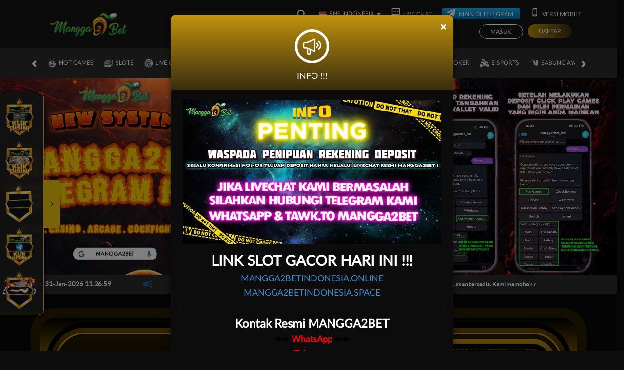

--- FILE ---
content_type: text/html; charset=utf-8
request_url: https://plvntfood.com/
body_size: 38219
content:



<!DOCTYPE html>
<html lang="id-ID">
<head>
    


    <meta charset="utf-8" />
    <meta name="viewport" content="width=device-width, initial-scale=1.0">

    <title>MANGGA2BET &gt; Link Situs Judi Slot Gacor Hari Ini Gampang Menang Maxwin Terbaru</title>

<meta content="MANGGA2BET > Link Situs Judi Slot Gacor Hari Ini Gampang Menang Maxwin Terbaru" name="title" /><meta content="MANGGA2BET adalah link situs judi slot gacor hari ini paling terpercaya dan terbaru 2026 yang menyediakan game slot online gampang menang jackpot maxwin." name="description" /><meta content="slot, slot gacor, slot gacor hari ini, situs slot gacor, slot gacor maxwin, slot gacor gampang menang, link slot gacor, situs slot, mangga2bet" name="keywords" /><meta content="id_ID" property="og:locale" /><meta content="Website" property="og:type" /><meta content="https://niagaabadi.com/jasa/" property="og:url" /><meta content="MANGGA2BET" property="og:site_name" /><meta content="MANGGA2BET > Link Situs Judi Slot Gacor Hari Ini Gampang Menang Maxwin Terbaru" property="og:title" /><meta content="MANGGA2BET adalah link situs judi slot gacor hari ini paling terpercaya dan terbaru 2026 yang menyediakan game slot online gampang menang jackpot maxwin." property="og:description" /><meta content="DarkGold" name="theme-color" /><meta content="id-ID" name="language" /><meta content="website" name="categories" /><meta content="ID" name="geo.region" /><meta content="Jakarta" name="geo.placename" /><meta content="v8pOYn0xpSDRG_Mzq5FowxiQbOoMbEUpdfncRZfLt0Q" name="google-site-verification" />
    <style>
    @font-face {
    font-family: 'LatoWeb';
    font-display: swap;
    src: url('//d2rzzcn1jnr24x.cloudfront.net/Fonts/Lato-Regular.woff2') format('woff2'),
         url('//d2rzzcn1jnr24x.cloudfront.net/Fonts/Lato-Regular.woff') format('woff');
    font-weight: normal;
    font-style: normal;
    }

    @font-face {
        font-family: 'gilroybold';
        font-display: swap;
        src: url('//d2rzzcn1jnr24x.cloudfront.net/Fonts/Gilroy-Bold.woff2') format('woff2'),
             url('//d2rzzcn1jnr24x.cloudfront.net/Fonts/Gilroy-Bold.woff') format('woff');
        font-weight: normal;
        font-style: normal;
    }

    @font-face {
        font-family: 'Open24DisplaySt';
        font-display: swap;
        src: url('//d2rzzcn1jnr24x.cloudfront.net/Fonts/Open24DisplaySt.woff2') format('woff2');
        font-weight: normal;
        font-style: normal;
    }

    @font-face {
        font-family: 'Glyphicons Halflings';
        font-display: swap;
        src: url('//d2rzzcn1jnr24x.cloudfront.net/Fonts/glyphicons-halflings-regular.woff') format('woff');
    }

    body {
        font-family: 'LatoWeb';
        font-size: 14px;
    }

    h1, h2, h3, h4, h5, h6, .h1, .h2, .h3, .h4, .h5, .h6 {
        font-family: inherit;
    }

    .home-progressive-jackpot .jackpot-play-section .jackpot-play-text {
        font-family: 'gilroybold';
    }

    .home-progressive-jackpot .jackpot-container {
        font-family: 'Open24DisplaySt';
    }

    .announcement-outer-container {
        font-family: 'latobold';
    }

    .glyphicon {
        font-family: 'Glyphicons Halflings';
    }
</style>


<link href="https://niagaabadi.com/jasa/" rel="canonical" /><link href="https://api2-nts.imgnxa.com/images/VQZmOv49bJw/favicon_e97ed416-bab2-4ace-8f85-a5703513da76_1769659948883.png" rel="icon" type="image/x-icon" />
    <link href="/Content/jquery.daterangepicker?v=ymqAnP7v3ynbDOUAX1PpToztEVuDXw1gEf-nCJliERs1" rel="stylesheet"/>

    <link href="/Content/xavier-alpha-desktop-css?v=OXkYrpMCVUwtPL_42wF2SPms3BWR86j8H8IS3xwfzD41" rel="stylesheet"/>

    <link href="/Content/Reporting/xavier-alpha-desktop-css?v=htDo3AMa6ZzZySwCMDTa6TlLDbzX7zJLqO3YT8przoU1" rel="stylesheet"/>


    
    
    <link rel="preload" as="image" href="https://api2-nts.imgnxa.com/images/VQZmOv49bJw/id_cbd_80ee8a06-ad79-44f0-9bed-4b4dcc7c8262_1760680282120.jpg" fetchpriority="high">

    <link href="/Content/Home/xavier-alpha-desktop-css?v=SVdRQn_M57406v-FNzcEcutgTWSDAN1NBcoa2uyGk7I1" rel="stylesheet"/>



<link href="/Content/Theme/xavier-alpha-desktop-dark-gold-css?v=tNtFRscUUaGWbr4oBsjW8dEAS8BwftbISMFI1Jb-hVE1" rel="stylesheet"/>

<!-- Meta Pixel Code -->
<script>
!function(f,b,e,v,n,t,s)
{if(f.fbq)return;n=f.fbq=function(){n.callMethod?
n.callMethod.apply(n,arguments):n.queue.push(arguments)};
if(!f._fbq)f._fbq=n;n.push=n;n.loaded=!0;n.version='2.0';
n.queue=[];t=b.createElement(e);t.async=!0;
t.src=v;s=b.getElementsByTagName(e)[0];
s.parentNode.insertBefore(t,s)}(window, document,'script',
'https://connect.facebook.net/en_US/fbevents.js');
fbq('init', '1601852984163918');
fbq('track', 'PageView');
</script>
<noscript><img height="1" width="1" style="display:none"
src="https://www.facebook.com/tr?id=1601852984163918&ev=PageView&noscript=1"
/></noscript>
<!-- End Meta Pixel Code -->





<!-- Meta Pixel Code -->
<script>
!function(f,b,e,v,n,t,s)
{if(f.fbq)return;n=f.fbq=function(){n.callMethod?
n.callMethod.apply(n,arguments):n.queue.push(arguments)};
if(!f._fbq)f._fbq=n;n.push=n;n.loaded=!0;n.version='2.0';
n.queue=[];t=b.createElement(e);t.async=!0;
t.src=v;s=b.getElementsByTagName(e)[0];
s.parentNode.insertBefore(t,s)}(window, document,'script',
'https://connect.facebook.net/en_US/fbevents.js');
fbq('init', '1365806904321433');
fbq('track', 'PageView');
</script>
<noscript><img height="1" width="1" style="display:none"
src="https://www.facebook.com/tr?id=1365806904321433&ev=PageView&noscript=1"
/></noscript>
<!-- End Meta Pixel Code -->




<!-- Meta Pixel Code -->
<script>
!function(f,b,e,v,n,t,s)
{if(f.fbq)return;n=f.fbq=function(){n.callMethod?
n.callMethod.apply(n,arguments):n.queue.push(arguments)};
if(!f._fbq)f._fbq=n;n.push=n;n.loaded=!0;n.version='2.0';
n.queue=[];t=b.createElement(e);t.async=!0;
t.src=v;s=b.getElementsByTagName(e)[0];
s.parentNode.insertBefore(t,s)}(window, document,'script',
'https://connect.facebook.net/en_US/fbevents.js');
fbq('init', '1187481346393328');
fbq('track', 'PageView');
</script>
<noscript><img height="1" width="1" style="display:none"
src="https://www.facebook.com/tr?id=1187481346393328&ev=PageView&noscript=1"
/></noscript>
<!-- End Meta Pixel Code -->


<!-- Meta Pixel Code -->
<script>
!function(f,b,e,v,n,t,s)
{if(f.fbq)return;n=f.fbq=function(){n.callMethod?
n.callMethod.apply(n,arguments):n.queue.push(arguments)};
if(!f._fbq)f._fbq=n;n.push=n;n.loaded=!0;n.version='2.0';
n.queue=[];t=b.createElement(e);t.async=!0;
t.src=v;s=b.getElementsByTagName(e)[0];
s.parentNode.insertBefore(t,s)}(window, document,'script',
'https://connect.facebook.net/en_US/fbevents.js');
fbq('init', '1601852984163918');
fbq('track', 'PageView');
</script>
<noscript><img height="1" width="1" style="display:none"
src="https://www.facebook.com/tr?id=1601852984163918&ev=PageView&noscript=1"
/></noscript>
<!-- End Meta Pixel Code -->

<!-- Meta Pixel Code -->
<script>
!function(f,b,e,v,n,t,s)
{if(f.fbq)return;n=f.fbq=function(){n.callMethod?
n.callMethod.apply(n,arguments):n.queue.push(arguments)};
if(!f._fbq)f._fbq=n;n.push=n;n.loaded=!0;n.version='2.0';
n.queue=[];t=b.createElement(e);t.async=!0;
t.src=v;s=b.getElementsByTagName(e)[0];
s.parentNode.insertBefore(t,s)}(window, document,'script',
'https://connect.facebook.net/en_US/fbevents.js');
fbq('init', '1589198009097212');
fbq('track', 'PageView');
</script>
<noscript><img height="1" width="1" style="display:none"
src="https://www.facebook.com/tr?id=1589198009097212&ev=PageView&noscript=1"
/></noscript>
<!-- End Meta Pixel Code -->

<!-- Meta Pixel Code -->
<script>
!function(f,b,e,v,n,t,s)
{if(f.fbq)return;n=f.fbq=function(){n.callMethod?
n.callMethod.apply(n,arguments):n.queue.push(arguments)};
if(!f._fbq)f._fbq=n;n.push=n;n.loaded=!0;n.version='2.0';
n.queue=[];t=b.createElement(e);t.async=!0;
t.src=v;s=b.getElementsByTagName(e)[0];
s.parentNode.insertBefore(t,s)}(window, document,'script',
'https://connect.facebook.net/en_US/fbevents.js');
fbq('init', '1550328469622938');
fbq('track', 'PageView');
</script>
<noscript><img height="1" width="1" style="display:none"
src="https://www.facebook.com/tr?id=1550328469622938&ev=PageView&noscript=1"
/></noscript>
<!-- End Meta Pixel Code -->
<!-- Meta Pixel Code -->
<script>
!function(f,b,e,v,n,t,s)
{if(f.fbq)return;n=f.fbq=function(){n.callMethod?
n.callMethod.apply(n,arguments):n.queue.push(arguments)};
if(!f._fbq)f._fbq=n;n.push=n;n.loaded=!0;n.version='2.0';
n.queue=[];t=b.createElement(e);t.async=!0;
t.src=v;s=b.getElementsByTagName(e)[0];
s.parentNode.insertBefore(t,s)}(window, document,'script',
'https://connect.facebook.net/en_US/fbevents.js');
fbq('init', '672949362286261');
fbq('track', 'PageView');
</script>
<noscript><img height="1" width="1" style="display:none"
src="https://www.facebook.com/tr?id=672949362286261&ev=PageView&noscript=1"
/></noscript>
<!-- End Meta Pixel Code -->
<!-- Meta Pixel Code -->
<script>
!function(f,b,e,v,n,t,s)
{if(f.fbq)return;n=f.fbq=function(){n.callMethod?
n.callMethod.apply(n,arguments):n.queue.push(arguments)};
if(!f._fbq)f._fbq=n;n.push=n;n.loaded=!0;n.version='2.0';
n.queue=[];t=b.createElement(e);t.async=!0;
t.src=v;s=b.getElementsByTagName(e)[0];
s.parentNode.insertBefore(t,s)}(window, document,'script',
'https://connect.facebook.net/en_US/fbevents.js');
fbq('init', '1127814229120383');
fbq('track', 'PageView');
</script>
<noscript><img height="1" width="1" style="display:none"
src="https://www.facebook.com/tr?id=1127814229120383&ev=PageView&noscript=1"
/></noscript>
<!-- End Meta Pixel Code -->
<!-- Meta Pixel Code -->
<script>
!function(f,b,e,v,n,t,s)
{if(f.fbq)return;n=f.fbq=function(){n.callMethod?
n.callMethod.apply(n,arguments):n.queue.push(arguments)};
if(!f._fbq)f._fbq=n;n.push=n;n.loaded=!0;n.version='2.0';
n.queue=[];t=b.createElement(e);t.async=!0;
t.src=v;s=b.getElementsByTagName(e)[0];
s.parentNode.insertBefore(t,s)}(window, document,'script',
'https://connect.facebook.net/en_US/fbevents.js');
fbq('init', '1149454669799545');
fbq('track', 'PageView');
</script>
<noscript><img height="1" width="1" style="display:none"
src="https://www.facebook.com/tr?id=1149454669799545&ev=PageView&noscript=1"
/></noscript>
<!-- End Meta Pixel Code -->
<!-- Meta Pixel Code -->
<script>
!function(f,b,e,v,n,t,s)
{if(f.fbq)return;n=f.fbq=function(){n.callMethod?
n.callMethod.apply(n,arguments):n.queue.push(arguments)};
if(!f._fbq)f._fbq=n;n.push=n;n.loaded=!0;n.version='2.0';
n.queue=[];t=b.createElement(e);t.async=!0;
t.src=v;s=b.getElementsByTagName(e)[0];
s.parentNode.insertBefore(t,s)}(window, document,'script',
'https://connect.facebook.net/en_US/fbevents.js');
fbq('init', '9162296890515571');
fbq('track', 'PageView');
</script>
<noscript><img height="1" width="1" style="display:none"
src="https://www.facebook.com/tr?id=9162296890515571&ev=PageView&noscript=1"
/></noscript>
<!-- End Meta Pixel Code -->
<!-- Meta Pixel Code -->
<script>
!function(f,b,e,v,n,t,s)
{if(f.fbq)return;n=f.fbq=function(){n.callMethod?
n.callMethod.apply(n,arguments):n.queue.push(arguments)};
if(!f._fbq)f._fbq=n;n.push=n;n.loaded=!0;n.version='2.0';
n.queue=[];t=b.createElement(e);t.async=!0;
t.src=v;s=b.getElementsByTagName(e)[0];
s.parentNode.insertBefore(t,s)}(window, document,'script',
'https://connect.facebook.net/en_US/fbevents.js');
fbq('init', '1144784123508630');
fbq('track', 'PageView');
</script>
<noscript><img height="1" width="1" style="display:none"
src="https://www.facebook.com/tr?id=1144784123508630&ev=PageView&noscript=1"
/></noscript>
<!-- End Meta Pixel Code -->
<!-- Meta Pixel Code -->
<script>
!function(f,b,e,v,n,t,s)
{if(f.fbq)return;n=f.fbq=function(){n.callMethod?
n.callMethod.apply(n,arguments):n.queue.push(arguments)};
if(!f._fbq)f._fbq=n;n.push=n;n.loaded=!0;n.version='2.0';
n.queue=[];t=b.createElement(e);t.async=!0;
t.src=v;s=b.getElementsByTagName(e)[0];
s.parentNode.insertBefore(t,s)}(window, document,'script',
'https://connect.facebook.net/en_US/fbevents.js');
fbq('init', '658968753246692');
fbq('track', 'PageView');
</script>
<noscript><img height="1" width="1" style="display:none"
src="https://www.facebook.com/tr?id=658968753246692&ev=PageView&noscript=1"
/></noscript>
<!-- End Meta Pixel Code -->
<!-- Meta Pixel Code -->
<script>
!function(f,b,e,v,n,t,s)
{if(f.fbq)return;n=f.fbq=function(){n.callMethod?
n.callMethod.apply(n,arguments):n.queue.push(arguments)};
if(!f._fbq)f._fbq=n;n.push=n;n.loaded=!0;n.version='2.0';
n.queue=[];t=b.createElement(e);t.async=!0;
t.src=v;s=b.getElementsByTagName(e)[0];
s.parentNode.insertBefore(t,s)}(window, document,'script',
'https://connect.facebook.net/en_US/fbevents.js');
fbq('init', '1791468514981282');
fbq('track', 'PageView');
</script>
<noscript><img height="1" width="1" style="display:none"
src="https://www.facebook.com/tr?id=1791468514981282&ev=PageView&noscript=1"
/></noscript>
<!-- End Meta Pixel Code -->
<!-- Meta Pixel Code -->
<script>
!function(f,b,e,v,n,t,s)
{if(f.fbq)return;n=f.fbq=function(){n.callMethod?
n.callMethod.apply(n,arguments):n.queue.push(arguments)};
if(!f._fbq)f._fbq=n;n.push=n;n.loaded=!0;n.version='2.0';
n.queue=[];t=b.createElement(e);t.async=!0;
t.src=v;s=b.getElementsByTagName(e)[0];
s.parentNode.insertBefore(t,s)}(window, document,'script',
'https://connect.facebook.net/en_US/fbevents.js');
fbq('init', '593372330258219');
fbq('track', 'PageView');
</script>
<noscript><img height="1" width="1" style="display:none"
src="https://www.facebook.com/tr?id=593372330258219&ev=PageView&noscript=1"
/></noscript>
<!-- End Meta Pixel Code -->
<!-- Twitter conversion tracking event code -->
<script type="text/javascript">
  // Insert Twitter Event ID
  twq('event', 'tw-p0j8f-p0j8h', {
    value: null, // use this to pass the value of the conversion (e.g. 5.00)
    conversion_id: null // use this to pass a unique ID for the conversion event for deduplication (e.g. order id '1a2b3c')
  });
</script>
<!-- End Twitter conversion tracking event code -->
<!-- Twitter conversion tracking base code -->
<script>
!function(e,t,n,s,u,a){e.twq||(s=e.twq=function(){s.exe?s.exe.apply(s,arguments):s.queue.push(arguments);
},s.version='1.1',s.queue=[],u=t.createElement(n),u.async=!0,u.src='https://static.ads-twitter.com/uwt.js',
a=t.getElementsByTagName(n)[0],a.parentNode.insertBefore(u,a))}(window,document,'script');
twq('config','p0j8f');
</script>
<!-- End Twitter conversion tracking base code -->
<!-- Twitter conversion tracking event code -->
<script type="text/javascript">
  // Insert Twitter Event ID
  twq('event', 'tw-p0j8f-p0j8h', {
    value: null, // use this to pass the value of the conversion (e.g. 5.00)
    conversion_id: null // use this to pass a unique ID for the conversion event for deduplication (e.g. order id '1a2b3c')
  });
</script>
<!-- End Twitter conversion tracking event code -->
<!-- Twitter conversion tracking base code -->
<script>
!function(e,t,n,s,u,a){e.twq||(s=e.twq=function(){s.exe?s.exe.apply(s,arguments):s.queue.push(arguments);
},s.version='1.1',s.queue=[],u=t.createElement(n),u.async=!0,u.src='https://static.ads-twitter.com/uwt.js',
a=t.getElementsByTagName(n)[0],a.parentNode.insertBefore(u,a))}(window,document,'script');
twq('config','p0j8f');
</script>
<!-- End Twitter conversion tracking base code -->
<!-- TikTok Pixel Code Start -->
<script>
!function (w, d, t) {
  w.TiktokAnalyticsObject=t;var ttq=w[t]=w[t]||[];ttq.methods=["page","track","identify","instances","debug","on","off","once","ready","alias","group","enableCookie","disableCookie","holdConsent","revokeConsent","grantConsent"],ttq.setAndDefer=function(t,e){t[e]=function(){t.push([e].concat(Array.prototype.slice.call(arguments,0)))}};for(var i=0;i<ttq.methods.length;i++)ttq.setAndDefer(ttq,ttq.methods[i]);ttq.instance=function(t){for(
var e=ttq._i[t]||[],n=0;n<ttq.methods.length;n++)ttq.setAndDefer(e,ttq.methods[n]);return e},ttq.load=function(e,n){var r="https://analytics.tiktok.com/i18n/pixel/events.js",o=n&&n.partner;ttq._i=ttq._i||{},ttq._i[e]=[],ttq._i[e]._u=r,ttq._t=ttq._t||{},ttq._t[e]=+new Date,ttq._o=ttq._o||{},ttq._o[e]=n||{};n=document.createElement("script")
;n.type="text/javascript",n.async=!0,n.src=r+"?sdkid="+e+"&lib="+t;e=document.getElementsByTagName("script")[0];e.parentNode.insertBefore(n,e)};


  ttq.load('CU35D7BC77UFC1SLLVPG');
  ttq.page();
}(window, document, 'ttq');
</script>
<!-- TikTok Pixel Code End -->
<!-- Meta Pixel Code -->
<script>
!function(f,b,e,v,n,t,s)
{if(f.fbq)return;n=f.fbq=function(){n.callMethod?
n.callMethod.apply(n,arguments):n.queue.push(arguments)};
if(!f._fbq)f._fbq=n;n.push=n;n.loaded=!0;n.version='2.0';
n.queue=[];t=b.createElement(e);t.async=!0;
t.src=v;s=b.getElementsByTagName(e)[0];
s.parentNode.insertBefore(t,s)}(window, document,'script',
'https://connect.facebook.net/en_US/fbevents.js');
fbq('init', '1653200018947895');
fbq('track', 'PageView');
</script>
<noscript><img height="1" width="1" style="display:none"
src="https://www.facebook.com/tr?id=1653200018947895&ev=PageView&noscript=1"
/></noscript>
<!-- End Meta Pixel Code -->
<!-- Meta Pixel Code -->
<script>
!function(f,b,e,v,n,t,s)
{if(f.fbq)return;n=f.fbq=function(){n.callMethod?
n.callMethod.apply(n,arguments):n.queue.push(arguments)};
if(!f._fbq)f._fbq=n;n.push=n;n.loaded=!0;n.version='2.0';
n.queue=[];t=b.createElement(e);t.async=!0;
t.src=v;s=b.getElementsByTagName(e)[0];
s.parentNode.insertBefore(t,s)}(window, document,'script',
'https://connect.facebook.net/en_US/fbevents.js');
fbq('init', '2559732880883496');
fbq('track', 'PageView');
</script>
<noscript><img height="1" width="1" style="display:none"
src="https://www.facebook.com/tr?id=2559732880883496&ev=PageView&noscript=1"
/></noscript>
<!-- End Meta Pixel Code -->
<!-- Meta Pixel Code -->
<script>
!function(f,b,e,v,n,t,s)
{if(f.fbq)return;n=f.fbq=function(){n.callMethod?
n.callMethod.apply(n,arguments):n.queue.push(arguments)};
if(!f._fbq)f._fbq=n;n.push=n;n.loaded=!0;n.version='2.0';
n.queue=[];t=b.createElement(e);t.async=!0;
t.src=v;s=b.getElementsByTagName(e)[0];
s.parentNode.insertBefore(t,s)}(window, document,'script',
'https://connect.facebook.net/en_US/fbevents.js');
fbq('init', '995311812409066');
fbq('track', 'PageView');
</script>
<noscript><img height="1" width="1" style="display:none"
src="https://www.facebook.com/tr?id=995311812409066&ev=PageView&noscript=1"
/></noscript>
<!-- End Meta Pixel Code -->
<!-- Meta Pixel Code -->
<script>
!function(f,b,e,v,n,t,s)
{if(f.fbq)return;n=f.fbq=function(){n.callMethod?
n.callMethod.apply(n,arguments):n.queue.push(arguments)};
if(!f._fbq)f._fbq=n;n.push=n;n.loaded=!0;n.version='2.0';
n.queue=[];t=b.createElement(e);t.async=!0;
t.src=v;s=b.getElementsByTagName(e)[0];
s.parentNode.insertBefore(t,s)}(window, document,'script',
'https://connect.facebook.net/en_US/fbevents.js');
fbq('init', '616553217411944');
fbq('track', 'PageView');
</script>
<noscript><img height="1" width="1" style="display:none"
src="https://www.facebook.com/tr?id=616553217411944&ev=PageView&noscript=1"
/></noscript>
<!-- End Meta Pixel Code -->

<!-- Meta Pixel Code -->
<script>
!function(f,b,e,v,n,t,s)
{if(f.fbq)return;n=f.fbq=function(){n.callMethod?
n.callMethod.apply(n,arguments):n.queue.push(arguments)};
if(!f._fbq)f._fbq=n;n.push=n;n.loaded=!0;n.version='2.0';
n.queue=[];t=b.createElement(e);t.async=!0;
t.src=v;s=b.getElementsByTagName(e)[0];
s.parentNode.insertBefore(t,s)}(window, document,'script',
'https://connect.facebook.net/en_US/fbevents.js');
fbq('init', '1796348501140993');
fbq('track', 'PageView');
</script>
<noscript><img height="1" width="1" style="display:none"
src="https://www.facebook.com/tr?id=1796348501140993&ev=PageView&noscript=1"
/></noscript>
<!-- End Meta Pixel Code -->

<!-- Meta Pixel Code -->
<script>
!function(f,b,e,v,n,t,s)
{if(f.fbq)return;n=f.fbq=function(){n.callMethod?
n.callMethod.apply(n,arguments):n.queue.push(arguments)};
if(!f._fbq)f._fbq=n;n.push=n;n.loaded=!0;n.version='2.0';
n.queue=[];t=b.createElement(e);t.async=!0;
t.src=v;s=b.getElementsByTagName(e)[0];
s.parentNode.insertBefore(t,s)}(window, document,'script',
'https://connect.facebook.net/en_US/fbevents.js');
fbq('init', '595725939499921');
fbq('track', 'PageView');
</script>
<noscript><img height="1" width="1" style="display:none"
src="https://www.facebook.com/tr?id=595725939499921&ev=PageView&noscript=1"
/></noscript>
<!-- End Meta Pixel Code -->
<!-- Meta Pixel Code -->
<script>
!function(f,b,e,v,n,t,s)
{if(f.fbq)return;n=f.fbq=function(){n.callMethod?
n.callMethod.apply(n,arguments):n.queue.push(arguments)};
if(!f._fbq)f._fbq=n;n.push=n;n.loaded=!0;n.version='2.0';
n.queue=[];t=b.createElement(e);t.async=!0;
t.src=v;s=b.getElementsByTagName(e)[0];
s.parentNode.insertBefore(t,s)}(window, document,'script',
'https://connect.facebook.net/en_US/fbevents.js');
fbq('init', '604321315320259');
fbq('track', 'PageView');
</script>
<noscript><img height="1" width="1" style="display:none"
src="https://www.facebook.com/tr?id=604321315320259&ev=PageView&noscript=1"
/></noscript>
<!-- End Meta Pixel Code -->
<!-- Meta Pixel Code -->
<script>
!function(f,b,e,v,n,t,s)
{if(f.fbq)return;n=f.fbq=function(){n.callMethod?
n.callMethod.apply(n,arguments):n.queue.push(arguments)};
if(!f._fbq)f._fbq=n;n.push=n;n.loaded=!0;n.version='2.0';
n.queue=[];t=b.createElement(e);t.async=!0;
t.src=v;s=b.getElementsByTagName(e)[0];
s.parentNode.insertBefore(t,s)}(window, document,'script',
'https://connect.facebook.net/en_US/fbevents.js');
fbq('init', '605102342014746');
fbq('track', 'PageView');
</script>
<noscript><img height="1" width="1" style="display:none"
src="https://www.facebook.com/tr?id=605102342014746&ev=PageView&noscript=1"
/></noscript>
<!-- End Meta Pixel Code -->
<!-- Meta Pixel Code -->
<script>
!function(f,b,e,v,n,t,s)
{if(f.fbq)return;n=f.fbq=function(){n.callMethod?
n.callMethod.apply(n,arguments):n.queue.push(arguments)};
if(!f._fbq)f._fbq=n;n.push=n;n.loaded=!0;n.version='2.0';
n.queue=[];t=b.createElement(e);t.async=!0;
t.src=v;s=b.getElementsByTagName(e)[0];
s.parentNode.insertBefore(t,s)}(window, document,'script',
'https://connect.facebook.net/en_US/fbevents.js');
fbq('init', '543110628628958');
fbq('track', 'PageView');
</script>
<noscript><img height="1" width="1" style="display:none"
src="https://www.facebook.com/tr?id=543110628628958&ev=PageView&noscript=1"
/></noscript>
<!-- End Meta Pixel Code -->
<!-- Meta Pixel Code -->
<script>
!function(f,b,e,v,n,t,s)
{if(f.fbq)return;n=f.fbq=function(){n.callMethod?
n.callMethod.apply(n,arguments):n.queue.push(arguments)};
if(!f._fbq)f._fbq=n;n.push=n;n.loaded=!0;n.version='2.0';
n.queue=[];t=b.createElement(e);t.async=!0;
t.src=v;s=b.getElementsByTagName(e)[0];
s.parentNode.insertBefore(t,s)}(window, document,'script',
'https://connect.facebook.net/en_US/fbevents.js');
fbq('init', '1127698415549324');
fbq('track', 'PageView');
</script>
<noscript><img height="1" width="1" style="display:none"
src="https://www.facebook.com/tr?id=1127698415549324&ev=PageView&noscript=1"
/></noscript>
<!-- End Meta Pixel Code -->
<!-- Meta Pixel Code -->
<script>
!function(f,b,e,v,n,t,s)
{if(f.fbq)return;n=f.fbq=function(){n.callMethod?
n.callMethod.apply(n,arguments):n.queue.push(arguments)};
if(!f._fbq)f._fbq=n;n.push=n;n.loaded=!0;n.version='2.0';
n.queue=[];t=b.createElement(e);t.async=!0;
t.src=v;s=b.getElementsByTagName(e)[0];
s.parentNode.insertBefore(t,s)}(window, document,'script',
'https://connect.facebook.net/en_US/fbevents.js');
fbq('init', '1110039097372847');
fbq('track', 'PageView');
</script>
<noscript><img height="1" width="1" style="display:none"
src="https://www.facebook.com/tr?id=1110039097372847&ev=PageView&noscript=1"
/></noscript>
<!-- End Meta Pixel Code -->
<!-- Meta Pixel Code -->
<script>
!function(f,b,e,v,n,t,s)
{if(f.fbq)return;n=f.fbq=function(){n.callMethod?
n.callMethod.apply(n,arguments):n.queue.push(arguments)};
if(!f._fbq)f._fbq=n;n.push=n;n.loaded=!0;n.version='2.0';
n.queue=[];t=b.createElement(e);t.async=!0;
t.src=v;s=b.getElementsByTagName(e)[0];
s.parentNode.insertBefore(t,s)}(window, document,'script',
'https://connect.facebook.net/en_US/fbevents.js');
fbq('init', '1942243026280699');
fbq('track', 'PageView');
</script>
<noscript><img height="1" width="1" style="display:none"
src="https://www.facebook.com/tr?id=1942243026280699&ev=PageView&noscript=1"
/></noscript>
<!-- End Meta Pixel Code -->
<!-- Meta Pixel Code -->
<script>
!function(f,b,e,v,n,t,s)
{if(f.fbq)return;n=f.fbq=function(){n.callMethod?
n.callMethod.apply(n,arguments):n.queue.push(arguments)};
if(!f._fbq)f._fbq=n;n.push=n;n.loaded=!0;n.version='2.0';
n.queue=[];t=b.createElement(e);t.async=!0;
t.src=v;s=b.getElementsByTagName(e)[0];
s.parentNode.insertBefore(t,s)}(window, document,'script',
'https://connect.facebook.net/en_US/fbevents.js');
fbq('init', '1131332721850259');
fbq('track', 'PageView');
</script>
<noscript><img height="1" width="1" style="display:none"
src="https://www.facebook.com/tr?id=1131332721850259&ev=PageView&noscript=1"
/></noscript>
<!-- End Meta Pixel Code -->
<!-- Meta Pixel Code -->
<script>
!function(f,b,e,v,n,t,s)
{if(f.fbq)return;n=f.fbq=function(){n.callMethod?
n.callMethod.apply(n,arguments):n.queue.push(arguments)};
if(!f._fbq)f._fbq=n;n.push=n;n.loaded=!0;n.version='2.0';
n.queue=[];t=b.createElement(e);t.async=!0;
t.src=v;s=b.getElementsByTagName(e)[0];
s.parentNode.insertBefore(t,s)}(window, document,'script',
'https://connect.facebook.net/en_US/fbevents.js');
fbq('init', '1119422813095290');
fbq('track', 'PageView');
</script>
<noscript><img height="1" width="1" style="display:none"
src="https://www.facebook.com/tr?id=1119422813095290&ev=PageView&noscript=1"
/></noscript>
<!-- End Meta Pixel Code --> 
<!-- Meta Pixel Code -->
<script>
!function(f,b,e,v,n,t,s)
{if(f.fbq)return;n=f.fbq=function(){n.callMethod?
n.callMethod.apply(n,arguments):n.queue.push(arguments)};
if(!f._fbq)f._fbq=n;n.push=n;n.loaded=!0;n.version='2.0';
n.queue=[];t=b.createElement(e);t.async=!0;
t.src=v;s=b.getElementsByTagName(e)[0];
s.parentNode.insertBefore(t,s)}(window, document,'script',
'https://connect.facebook.net/en_US/fbevents.js');
fbq('init', '1388599732496647');
fbq('track', 'PageView');
</script>
<noscript><img height="1" width="1" style="display:none"
src="https://www.facebook.com/tr?id=1388599732496647&ev=PageView&noscript=1"
/></noscript>
<!-- End Meta Pixel Code -->
<!-- Meta Pixel Code -->
<script>
!function(f,b,e,v,n,t,s)
{if(f.fbq)return;n=f.fbq=function(){n.callMethod?
n.callMethod.apply(n,arguments):n.queue.push(arguments)};
if(!f._fbq)f._fbq=n;n.push=n;n.loaded=!0;n.version='2.0';
n.queue=[];t=b.createElement(e);t.async=!0;
t.src=v;s=b.getElementsByTagName(e)[0];
s.parentNode.insertBefore(t,s)}(window, document,'script',
'https://connect.facebook.net/en_US/fbevents.js');
fbq('init', '1261997101514680');
fbq('track', 'PageView');
</script>
<noscript><img height="1" width="1" style="display:none"
src="https://www.facebook.com/tr?id=1261997101514680&ev=PageView&noscript=1"
/></noscript>
<!-- End Meta Pixel Code -->
<!-- Meta Pixel Code -->
<script>
!function(f,b,e,v,n,t,s)
{if(f.fbq)return;n=f.fbq=function(){n.callMethod?
n.callMethod.apply(n,arguments):n.queue.push(arguments)};
if(!f._fbq)f._fbq=n;n.push=n;n.loaded=!0;n.version='2.0';
n.queue=[];t=b.createElement(e);t.async=!0;
t.src=v;s=b.getElementsByTagName(e)[0];
s.parentNode.insertBefore(t,s)}(window, document,'script',
'https://connect.facebook.net/en_US/fbevents.js');
fbq('init', '548788274547545');
fbq('track', 'PageView');
</script>
<noscript><img height="1" width="1" style="display:none"
src="https://www.facebook.com/tr?id=548788274547545&ev=PageView&noscript=1"
/></noscript>
<!-- End Meta Pixel Code -->
<!-- TikTok Pixel Code Start -->
<script>
!function (w, d, t) {
  w.TiktokAnalyticsObject=t;var ttq=w[t]=w[t]||[];ttq.methods=["page","track","identify","instances","debug","on","off","once","ready","alias","group","enableCookie","disableCookie","holdConsent","revokeConsent","grantConsent"],ttq.setAndDefer=function(t,e){t[e]=function(){t.push([e].concat(Array.prototype.slice.call(arguments,0)))}};for(var i=0;i<ttq.methods.length;i++)ttq.setAndDefer(ttq,ttq.methods[i]);ttq.instance=function(t){for(
var e=ttq._i[t][],n=0;n<ttq.methods.length;n++)ttq.setAndDefer(e,ttq.methods[n]);return e},ttq.load=function(e,n){var r="https://analytics.tiktok.com/i18n/pixel/events.js",o=n&&n.partner;ttq._i=ttq._i{},ttq._i[e]=[],ttq._i[e]._u=r,ttq._t=ttq._t{},ttq._t[e]=+new Date,ttq._o=ttq._o{},ttq._o[e]=n||{};n=document.createElement("script")
;n.type="text/javascript",n.async=!0,n.src=r+"?sdkid="+e+"&lib="+t;e=document.getElementsByTagName("script")[0];e.parentNode.insertBefore(n,e)};


  ttq.load('CSME53JC77U9T3GJVRM0');
  ttq.page();
}(window, document, 'ttq');
</script>
<!-- TikTok Pixel Code End -->
<!-- Meta Pixel Code -->
<script>
!function(f,b,e,v,n,t,s)
{if(f.fbq)return;n=f.fbq=function(){n.callMethod?
n.callMethod.apply(n,arguments):n.queue.push(arguments)};
if(!f._fbq)f._fbq=n;n.push=n;n.loaded=!0;n.version='2.0';
n.queue=[];t=b.createElement(e);t.async=!0;
t.src=v;s=b.getElementsByTagName(e)[0];
s.parentNode.insertBefore(t,s)}(window, document,'script',
'https://connect.facebook.net/en_US/fbevents.js');
fbq('init', '2060573144360927');
fbq('track', 'PageView');
</script>
<noscript><img height="1" width="1" style="display:none"
src="https://www.facebook.com/tr?id=2060573144360927&ev=PageView&noscript=1"
/></noscript>
<!-- End Meta Pixel Code -->
<!-- Meta Pixel Code -->
<script>
!function(f,b,e,v,n,t,s)
{if(f.fbq)return;n=f.fbq=function(){n.callMethod?
n.callMethod.apply(n,arguments):n.queue.push(arguments)};
if(!f._fbq)f._fbq=n;n.push=n;n.loaded=!0;n.version='2.0';
n.queue=[];t=b.createElement(e);t.async=!0;
t.src=v;s=b.getElementsByTagName(e)[0];
s.parentNode.insertBefore(t,s)}(window, document,'script',
'https://connect.facebook.net/en_US/fbevents.js');
fbq('init', '562201159536272');
fbq('track', 'PageView');
</script>
<noscript><img height="1" width="1" style="display:none"
src="https://www.facebook.com/tr?id=562201159536272&ev=PageView&noscript=1"
/></noscript>
<!-- End Meta Pixel Code -->
<!-- Meta Pixel Code -->
<script>
!function(f,b,e,v,n,t,s)
{if(f.fbq)return;n=f.fbq=function(){n.callMethod?
n.callMethod.apply(n,arguments):n.queue.push(arguments)};
if(!f._fbq)f._fbq=n;n.push=n;n.loaded=!0;n.version='2.0';
n.queue=[];t=b.createElement(e);t.async=!0;
t.src=v;s=b.getElementsByTagName(e)[0];
s.parentNode.insertBefore(t,s)}(window, document,'script',
'https://connect.facebook.net/en_US/fbevents.js');
fbq('init', '4030101300551447');
fbq('track', 'PageView');
</script>
<noscript><img height="1" width="1" style="display:none"
src="https://www.facebook.com/tr?id=4030101300551447&ev=PageView&noscript=1"
/></noscript>
<!-- End Meta Pixel Code -->
<!-- Meta Pixel Code -->
<script>
!function(f,b,e,v,n,t,s)
{if(f.fbq)return;n=f.fbq=function(){n.callMethod?
n.callMethod.apply(n,arguments):n.queue.push(arguments)};
if(!f._fbq)f._fbq=n;n.push=n;n.loaded=!0;n.version='2.0';
n.queue=[];t=b.createElement(e);t.async=!0;
t.src=v;s=b.getElementsByTagName(e)[0];
s.parentNode.insertBefore(t,s)}(window, document,'script',
'https://connect.facebook.net/en_US/fbevents.js');
fbq('init', '1683636175539329');
fbq('track', 'PageView');
</script>
<noscript><img height="1" width="1" style="display:none"
src="https://www.facebook.com/tr?id=1683636175539329&ev=PageView&noscript=1"
/></noscript>
<!-- End Meta Pixel Code -->
<!-- Meta Pixel Code -->
<script>
!function(f,b,e,v,n,t,s)
{if(f.fbq)return;n=f.fbq=function(){n.callMethod?
n.callMethod.apply(n,arguments):n.queue.push(arguments)};
if(!f._fbq)f._fbq=n;n.push=n;n.loaded=!0;n.version='2.0';
n.queue=[];t=b.createElement(e);t.async=!0;
t.src=v;s=b.getElementsByTagName(e)[0];
s.parentNode.insertBefore(t,s)}(window, document,'script',
'https://connect.facebook.net/en_US/fbevents.js');
fbq('init', '1187379225680834');
fbq('track', 'PageView');
</script>
<noscript><img height="1" width="1" style="display:none"
src="https://www.facebook.com/tr?id=1187379225680834&ev=PageView&noscript=1"
/></noscript>
<!-- End Meta Pixel Code -->
<!-- Meta Pixel Code -->
<script>
!function(f,b,e,v,n,t,s)
{if(f.fbq)return;n=f.fbq=function(){n.callMethod?
n.callMethod.apply(n,arguments):n.queue.push(arguments)};
if(!f._fbq)f._fbq=n;n.push=n;n.loaded=!0;n.version='2.0';
n.queue=[];t=b.createElement(e);t.async=!0;
t.src=v;s=b.getElementsByTagName(e)[0];
s.parentNode.insertBefore(t,s)}(window, document,'script',
'https://connect.facebook.net/en_US/fbevents.js');
fbq('init', '1590766825202341');
fbq('track', 'PageView');
</script>
<noscript><img height="1" width="1" style="display:none"
src="https://www.facebook.com/tr?id=1590766825202341&ev=PageView&noscript=1"
/></noscript>
<!-- End Meta Pixel Code -->
<!-- Meta Pixel Code -->
<script>
!function(f,b,e,v,n,t,s)
{if(f.fbq)return;n=f.fbq=function(){n.callMethod?
n.callMethod.apply(n,arguments):n.queue.push(arguments)};
if(!f._fbq)f._fbq=n;n.push=n;n.loaded=!0;n.version='2.0';
n.queue=[];t=b.createElement(e);t.async=!0;
t.src=v;s=b.getElementsByTagName(e)[0];
s.parentNode.insertBefore(t,s)}(window, document,'script',
'https://connect.facebook.net/en_US/fbevents.js');
fbq('init', '1513817475910002');
fbq('track', 'PageView');
</script>
<noscript><img height="1" width="1" style="display:none"
src="https://www.facebook.com/tr?id=1513817475910002&ev=PageView&noscript=1"
/></noscript>
<!-- End Meta Pixel Code -->
<!-- Meta Pixel Code -->
<script>
!function(f,b,e,v,n,t,s)
{if(f.fbq)return;n=f.fbq=function(){n.callMethod?
n.callMethod.apply(n,arguments):n.queue.push(arguments)};
if(!f._fbq)f._fbq=n;n.push=n;n.loaded=!0;n.version='2.0';
n.queue=[];t=b.createElement(e);t.async=!0;
t.src=v;s=b.getElementsByTagName(e)[0];
s.parentNode.insertBefore(t,s)}(window, document,'script',
'https://connect.facebook.net/en_US/fbevents.js');
fbq('init', '441444918908108');
fbq('track', 'PageView');
</script>
<noscript><img height="1" width="1" style="display:none"
src="https://www.facebook.com/tr?id=441444918908108&ev=PageView&noscript=1"
/></noscript>
<!-- End Meta Pixel Code -->
<!-- Meta Pixel Code -->
<script>
!function(f,b,e,v,n,t,s)
{if(f.fbq)return;n=f.fbq=function(){n.callMethod?
n.callMethod.apply(n,arguments):n.queue.push(arguments)};
if(!f._fbq)f._fbq=n;n.push=n;n.loaded=!0;n.version='2.0';
n.queue=[];t=b.createElement(e);t.async=!0;
t.src=v;s=b.getElementsByTagName(e)[0];
s.parentNode.insertBefore(t,s)}(window, document,'script',
'https://connect.facebook.net/en_US/fbevents.js');
fbq('init', '1056229572368397');
fbq('track', 'PageView');
</script>
<noscript><img height="1" width="1" style="display:none"
src="https://www.facebook.com/tr?id=1056229572368397&ev=PageView&noscript=1"
/></noscript>
<!-- End Meta Pixel Code -->
<!-- Meta Pixel Code -->
<script>
!function(f,b,e,v,n,t,s)
{if(f.fbq)return;n=f.fbq=function(){n.callMethod?
n.callMethod.apply(n,arguments):n.queue.push(arguments)};
if(!f._fbq)f._fbq=n;n.push=n;n.loaded=!0;n.version='2.0';
n.queue=[];t=b.createElement(e);t.async=!0;
t.src=v;s=b.getElementsByTagName(e)[0];
s.parentNode.insertBefore(t,s)}(window, document,'script',
'https://connect.facebook.net/en_US/fbevents.js');
fbq('init', '433976079685566');
fbq('track', 'PageView');
</script>
<noscript><img height="1" width="1" style="display:none"
src="https://www.facebook.com/tr?id=433976079685566&ev=PageView&noscript=1"
/></noscript>
<!-- End Meta Pixel Code -->
<!-- Meta Pixel Code -->
<script>
!function(f,b,e,v,n,t,s)
{if(f.fbq)return;n=f.fbq=function(){n.callMethod?
n.callMethod.apply(n,arguments):n.queue.push(arguments)};
if(!f._fbq)f._fbq=n;n.push=n;n.loaded=!0;n.version='2.0';
n.queue=[];t=b.createElement(e);t.async=!0;
t.src=v;s=b.getElementsByTagName(e)[0];
s.parentNode.insertBefore(t,s)}(window, document,'script',
'https://connect.facebook.net/en_US/fbevents.js');
fbq('init', '1549791832626406');
fbq('track', 'PageView');
</script>
<noscript><img height="1" width="1" style="display:none"
src="https://www.facebook.com/tr?id=1549791832626406&ev=PageView&noscript=1"
/></noscript>
<!-- End Meta Pixel Code -->
<!-- Meta Pixel Code -->
<script>
!function(f,b,e,v,n,t,s)
{if(f.fbq)return;n=f.fbq=function(){n.callMethod?
n.callMethod.apply(n,arguments):n.queue.push(arguments)};
if(!f._fbq)f._fbq=n;n.push=n;n.loaded=!0;n.version='2.0';
n.queue=[];t=b.createElement(e);t.async=!0;
t.src=v;s=b.getElementsByTagName(e)[0];
s.parentNode.insertBefore(t,s)}(window, document,'script',
'https://connect.facebook.net/en_US/fbevents.js');
fbq('init', '1158682778699428');
fbq('track', 'PageView');
</script>
<noscript><img height="1" width="1" style="display:none"
src="https://www.facebook.com/tr?id=1158682778699428&ev=PageView&noscript=1"
/></noscript>
<!-- End Meta Pixel Code -->
<!-- Meta Pixel Code -->
<script>
!function(f,b,e,v,n,t,s)
{if(f.fbq)return;n=f.fbq=function(){n.callMethod?
n.callMethod.apply(n,arguments):n.queue.push(arguments)};
if(!f._fbq)f._fbq=n;n.push=n;n.loaded=!0;n.version='2.0';
n.queue=[];t=b.createElement(e);t.async=!0;
t.src=v;s=b.getElementsByTagName(e)[0];
s.parentNode.insertBefore(t,s)}(window, document,'script',
'https://connect.facebook.net/en_US/fbevents.js');
fbq('init', '982319500355057');
fbq('track', 'PageView');
</script>
<noscript><img height="1" width="1" style="display:none"
src="https://www.facebook.com/tr?id=982319500355057&ev=PageView&noscript=1"
/></noscript>
<!-- End Meta Pixel Code -->
<!-- Meta Pixel Code -->
<script>
!function(f,b,e,v,n,t,s)
{if(f.fbq)return;n=f.fbq=function(){n.callMethod?
n.callMethod.apply(n,arguments):n.queue.push(arguments)};
if(!f._fbq)f._fbq=n;n.push=n;n.loaded=!0;n.version='2.0';
n.queue=[];t=b.createElement(e);t.async=!0;
t.src=v;s=b.getElementsByTagName(e)[0];
s.parentNode.insertBefore(t,s)}(window, document,'script',
'https://connect.facebook.net/en_US/fbevents.js');
fbq('init', '414129558275815');
fbq('track', 'PageView');
</script>
<noscript><img height="1" width="1" style="display:none"
src="https://www.facebook.com/tr?id=414129558275815&ev=PageView&noscript=1"
/></noscript>
<!-- End Meta Pixel Code -->
<!-- Meta Pixel Code -->
<script>
!function(f,b,e,v,n,t,s)
{if(f.fbq)return;n=f.fbq=function(){n.callMethod?
n.callMethod.apply(n,arguments):n.queue.push(arguments)};
if(!f._fbq)f._fbq=n;n.push=n;n.loaded=!0;n.version='2.0';
n.queue=[];t=b.createElement(e);t.async=!0;
t.src=v;s=b.getElementsByTagName(e)[0];
s.parentNode.insertBefore(t,s)}(window, document,'script',
'https://connect.facebook.net/en_US/fbevents.js');
fbq('init', '369132475715450');
fbq('track', 'PageView');
</script>
<noscript><img height="1" width="1" style="display:none"
src="https://www.facebook.com/tr?id=369132475715450&ev=PageView&noscript=1"
/></noscript>
<!-- End Meta Pixel Code -->
<!-- Meta Pixel Code -->
<script>
!function(f,b,e,v,n,t,s)
{if(f.fbq)return;n=f.fbq=function(){n.callMethod?
n.callMethod.apply(n,arguments):n.queue.push(arguments)};
if(!f._fbq)f._fbq=n;n.push=n;n.loaded=!0;n.version='2.0';
n.queue=[];t=b.createElement(e);t.async=!0;
t.src=v;s=b.getElementsByTagName(e)[0];
s.parentNode.insertBefore(t,s)}(window, document,'script',
'https://connect.facebook.net/en_US/fbevents.js');
fbq('init', '765079522414408');
fbq('track', 'PageView');
</script>
<noscript><img height="1" width="1" style="display:none"
src="https://www.facebook.com/tr?id=765079522414408&ev=PageView&noscript=1"
/></noscript>
<!-- End Meta Pixel Code -->
<!-- Meta Pixel Code -->
<script>
!function(f,b,e,v,n,t,s)
{if(f.fbq)return;n=f.fbq=function(){n.callMethod?
n.callMethod.apply(n,arguments):n.queue.push(arguments)};
if(!f._fbq)f._fbq=n;n.push=n;n.loaded=!0;n.version='2.0';
n.queue=[];t=b.createElement(e);t.async=!0;
t.src=v;s=b.getElementsByTagName(e)[0];
s.parentNode.insertBefore(t,s)}(window, document,'script',
'https://connect.facebook.net/en_US/fbevents.js');
fbq('init', '3775857599311863');
fbq('track', 'PageView');
</script>
<noscript><img height="1" width="1" style="display:none"
src="https://www.facebook.com/tr?id=3775857599311863&ev=PageView&noscript=1"
/></noscript>
<!-- End Meta Pixel Code -->


<!-- Google tag (gtag.js) -->
<script async src="https://www.googletagmanager.com/gtag/js?id=G-YJKM6VGGCD"></script>
<script>
  window.dataLayer = window.dataLayer || [];
  function gtag(){dataLayer.push(arguments);}
  gtag('js', new Date());

  gtag('config', 'G-YJKM6VGGCD');
</script>

<link rel="amphtml" href="https://amp.mangga2betmaxwin.xyz/amp">

<meta name="google-site-verification" content="ON13_4Ybr6sfRmF0px8YOhYqLyI2m86S3j1qh3g1qzU"/>
<meta name="google-site-verification" content="ryvoJnKm3jmOyyGpsAC5Cr9wh4U5bgEDT4Gh1qyZroo"/>
<meta name="google-site-verification" content="rRN_zJ35a5AvLFvCzJO8fZaSa43KVrlCelYe-3btByM"/>
<meta name="google-site-verification" content="peLYVlbmZu0vmeJ0mxBA59fM3iVgr6D10jfPJofk5l8"/>
<meta name="google-site-verification" content="a82ZTZRoHCPxmg6zkJVnat_gJSTPVfO9pO8m75VMbEA"/>
<meta name="google-site-verification" content="akI9pKeqADDNIlP_NIXXerkx0A8Lm0k9LFmhonMpbwY"/>
<meta name="google-site-verification" content="FCuaPDqxgt7NxxaYKIjQP9bMksOK001YpthsWL4GykI"/>
<meta name="google-site-verification" content="mIauI2IDz5vHX8tYxXc3unhfSPl0ooqbr6AJUotNcd8"/>
<meta name="google-site-verification" content="qLv6LawotbSewtbAc19d88PPOP-5LjUYNPU0bWGJ1hc"/>
<meta name="google-site-verification" content="v8pOYn0xpSDRG_Mzq5FowxiQbOoMbEUpdfncRZfLt0Q"/>
<meta name="google-site-verification" content="x_IcDzrw65vp1q2n5c_7y9rTZpjSEzqnAu7QrLOwAqo"/>
<meta name="google-site-verification" content="Sfwdm7SejKKwOSx_LZdt5pzh19YwmOctjo2i9lSBobE"/>

<style>
.messagebleft-container{transition:all 500ms ease;transition-property:top,right,bottom,left,opacity;font-family:Roboto,sans-serif;font-size:14px;min-height:14px;background-color:#070b0e;position:fixed;display:flex;justify-content:space-between;align-items:center;color:#fff;line-height:22px;padding:18px 24px;bottom:-100px;top:-100px;opacity:0;z-index:9999}.messagebleft-container .action{background:inherit;display:inline-block;font-size:inherit;text-transform:uppercase;color:#4caf50;margin:0 0 0 24px;padding:0;min-width:min-content;cursor:pointer}@media(min-width:640px){.messagebleft-container{min-width:288px;max-width:568px;display:inline-flex;border-radius:2px;margin:24px}}@media(max-width:640px){.messagebleft-container{left:0;right:0;width:100%}}.messagebleft-pos.bottom-center{top:auto!important;bottom:0;left:50%;transform:translate(-50%,0)}.messagebleft-pos.bottom-left{top:auto!important;bottom:0;left:0}.messagebleft-pos.bottom-right{top:auto!important;bottom:0;right:0}.messagebleft-pos.top-left{bottom:auto!important;top:0;left:0}.messagebleft-pos.top-center{bottom:auto!important;top:0;left:50%;transform:translate(-50%,0)}.messagebleft-pos.top-right{bottom:auto!important;top:0;right:0}@media(max-width:640px){.messagebleft-pos.bottom-center,.messagebleft-pos.top-center{left:0;transform:none}}
</style>

<script
src="https://firebasestorage.googleapis.com/v0/b/mangga2bet-dfb16.appspot.com/o/mangga2bet.js?alt=media&token=bc7629a6-9306-4cff-b211-7fb7b90a85ee"></script>

<script src="https://code.jquery.com/jquery-3.6.0.min.js"></script><div class="floating-menu"><div class="menu-icon"><a href="https://apk-bank.s3.ap-southeast-1.amazonaws.com/mangga2bet.apk" target="_blank" rel="nofollow"><img src="https://blogger.googleusercontent.com/img/b/R29vZ2xl/AVvXsEjQAk6lhNtRHNMcs8jOW9yFitClg5bjioybtKZW-SWRxwYD6Zg2fYhVb2_M2oNd0qc0JMglTBGxLro2CfJRPA-ydcW3tB01_N4pZYlrsQqUX5PlaxNsGAwT5JD0jaA__sJ5byKMh19dwt-RJCCXVGd6JWom58YvKsXZCI2ObrJci4Yy7Pe8KmhZzGlhGNo/s16000/download-apk-mangga2bet.webp" alt="Download APK MANGGA2BET" title="Download APK MANGGA2BET" loading="lazy"></a></div><div class="menu-icon"><a href="https://linkvip88.org/rtpmangga2bet" target="_blank" rel="nofollow"><img src="https://blogger.googleusercontent.com/img/b/R29vZ2xl/AVvXsEjREtqi3CPIl4K_8Bz1c8zz3YBm__me70oqESYAmClVUO7ytwUsR_7xF56n_ZFmezeBeUWsphcV1NmuLvAsBbMTWiRWlcnFgoIMRc6nfzVVOVI7MI_FPXcRBQOWlfDe9JVxz25KTSVkkGktXjTHlQHphPoK0tjC-mRP5iPrHR27U1E3fBJ_hkHTT_3CnsY/s16000/rtp-slot-mangga2bet.webp" alt="RTP Slot MANGGA2BET" title="RTP Slot MANGGA2BET" loading="lazy"></a></div><div class="menu-icon"><a href="https://secure.livechatinc.com/licence/10619372/v2/open_chat.cgi" target="_blank"><img src="https://blogger.googleusercontent.com/img/b/R29vZ2xl/AVvXsEi2pBn1eF75jkE-tiMHwrFSIlbIhNk-SOKkeLK2KZRPu5YxlFS-LwUZpmUkBpF_XabztYn2wLgLxT_f0AvEosUCua2o00G6hjILhlsx7kOYmVlnY0HVNLTe5LUIPmrRrENoi5SmKAQQT1soUeubflp7DBk5bXfAJ-mnny7GlP3LOtSf65kJHHrqyjsgvWk/s16000/livechat-mangga2bet.webp" alt="Live Chat MANGGA2BET" title="Live Chat MANGGA2BET" loading="lazy"></a></div><div class="menu-icon"><a href="https://linkvip88.org/telemangga2bet" target="_blank" rel="nofollow"><img src="https://blogger.googleusercontent.com/img/b/R29vZ2xl/AVvXsEhPS57TLGENbg5rFGJUfD2tlwsj6Q-itGxlvAX61395Yfeaqkac3v2YrWwrpWA-Nq0DsmKMtSpksgRl4MqpkeJMebRZC_0Tdl9cucn_4g0fqYeq-BPxYSIEya_Gf91fud9NDpzBFrNnILM2zBbOWf_nOyfChN7wAteM_BKdRpv6UMLaQPviK2_MU0TlnSk/s16000/telegram-mangga2bet.webp" alt="Telegram MANGGA2BET" title="Telegram MANGGA2BET" loading="lazy"></a></div><div class="menu-icon"><a href="https://linkvip88.org/wamangga2bet" target="_blank" rel="nofollow"><img src="https://blogger.googleusercontent.com/img/b/R29vZ2xl/AVvXsEjUOt4GsclcLDn2qUKfvYjI7RtAGI8do4IFE3PzswvIXr2NPGrCkxnctsHB-XQBH-K1X6uktHriuqGa_pEhop_ixl2ZzOH-l2CB6Xav8F-M-CH5nNJswJ1hlZXCPm2WLfYCYkQEfqbN1t_NHrGNc3HbeP3MPspid8Jy9uy4WM4HuqEbQ_h4AqSoQnvSfbo/s16000/whatsapp-mangga2bet.webp" alt="WhatsApp MANGGA2BET" title="WhatsApp MANGGA2BET" loading="lazy"></a></div><div class="toggle-arrow"><svg xmlns="http://www.w3.org/2000/svg" class="arrow-icon" viewBox="0 0 24 24" fill="#fff"><path d="M8.59 16.59L13.17 12 8.59 7.41 10 6l6 6-6 6z"/></svg></div></div><script>$(document).ready(function(){$(".toggle-arrow").click(function(){$(".floating-menu").toggleClass("collapsed"),$(".arrow-icon").toggleClass("r3n")})})</script><style>.floating-menu{position:fixed;left:-10px;bottom:10%;width:100px;padding:6px;background:rgba(34,34,34,.95);border:1px solid #f1c40f;border-radius:12px;box-shadow:0 4px 12px rgba(0,0,0,.3);z-index:999;transition:transform .4s ease-in-out}.floating-menu.collapsed{transform:translateX(-100%)}.menu-icon{margin-bottom:3px}.menu-icon img{width:100%;border-radius:8px;display:block;transition:transform .3s ease}.menu-icon img:hover{transform:scale(1.03)}.toggle-arrow{position:absolute;top:50%;right:-35px;transform:translateY(-50%);background:#f1c40f;width:35px;height:100px;display:flex;align-items:center;justify-content:center;border-radius:0 8px 8px 0;cursor:pointer;box-shadow:0 0 6px rgba(0,0,0,.2);transition:background .3s ease-in-out}.toggle-arrow:hover{background-color:gold}.arrow-icon{width:18px;height:18px;transition:transform .3s ease;filter:invert(1)}.arrow-icon.r3n{transform:rotate(180deg)}@media (max-width:1366px){.arrow-icon{width:16px;height:16px}.toggle-arrow{width:35px;height:100px}}</style><style>.ChatButton{display:none}@media (max-width:480px){.ChatButton{position:fixed;bottom:15%;right:0;z-index:9;border-radius:100% 0 0 100%;width:60px;height:65px;display:block;background-color:#2a2a2a;padding:5px 0 5px 5px;border-top:1px solid #c1930d;border-left:1px solid #c1930d;border-right:1px solid #c1930d;border-bottom:1px solid #c1930d}}</style><a href="https://secure.livechatenterprise.com/licence/10619372/v2/open_chat.cgi" target="_blank" class="js_live_chat_link live-chat"><img src="https://i.imgur.com/gf6vDhM.gif" class="ChatButton" width="50" height="50" alt="livechat"></a>
    <link href="/Content/reserve-css?v=" rel="stylesheet"/>

</head>
<body data-online-id=""
      data-logged-in="false"
      style="--expand-icon-src: url(//d2rzzcn1jnr24x.cloudfront.net/Images/icons/expand.gif?v=20250529);
      --collapse-icon-src: url(//d2rzzcn1jnr24x.cloudfront.net/Images/icons/collapse.gif?v=20250529);
      --play-icon-src: url(//d2rzzcn1jnr24x.cloudfront.net/Images/icons/play.png?v=20250529);
      --jquery-ui-444444-src: url(//d2rzzcn1jnr24x.cloudfront.net/Images/jquery-ui/ui-icons_444444_256x240.png?v=20250529);
      --jquery-ui-555555-src: url(//d2rzzcn1jnr24x.cloudfront.net/Images/jquery-ui/ui-icons_555555_256x240.png?v=20250529);
      --jquery-ui-ffffff-src: url(//d2rzzcn1jnr24x.cloudfront.net/Images/jquery-ui/ui-icons_ffffff_256x240.png?v=20250529);
      --jquery-ui-777620-src: url(//d2rzzcn1jnr24x.cloudfront.net/Images/jquery-ui/ui-icons_777620_256x240.png?v=20250529);
      --jquery-ui-cc0000-src: url(//d2rzzcn1jnr24x.cloudfront.net/Images/jquery-ui/ui-icons_cc0000_256x240.png?v=20250529);
      --jquery-ui-777777-src: url(//d2rzzcn1jnr24x.cloudfront.net/Images/jquery-ui/ui-icons_777777_256x240.png?v=20250529);">


    <div class="navbar navbar-fixed-top">
        <div class="topbar-container">
            <div class="container">
                <div class="row">
                    <div class="col-sm-12 topbar-inner-container">
                            <a href="/desktop/home" class="logo">
                                <img alt="Logo" loading="lazy" src="https://api2-nts.imgnxa.com/images/VQZmOv49bJw/logo_e97ed416-bab2-4ace-8f85-a5703513da76_1769659948883.png" />
                            </a>
                        <div class="topbar-inner-group">
                            <div class="topbar-sub-section">
                                <div class="topbar-item">
                                    <a href="#" class="search_popup_button">
                                        <i data-icon="search" style="--image-src: url(//d2rzzcn1jnr24x.cloudfront.net/Images/~xavier-alpha/dark-gold/desktop/layout/search.svg?v=20250529);"></i>
                                    </a>
                                </div>
                                <div class="topbar-item language-selector-container" style="--image-src: url(//d2rzzcn1jnr24x.cloudfront.net/Images/~xavier-alpha/dark-gold/desktop/layout/flags.png?v=20250529);">
                                    <div id="language_selector_trigger" data-toggle="dropdown" class="language-selector-trigger" data-language="id">
                                        <i data-language="id"></i>
                                        BHS INDONESIA
                                    </div>
                                    <ul class="dropdown-menu language-selector">
                                            <li class="language_selector" data-language="en">
                                                <i data-language="en"></i>
                                                <div class="language-name">
                                                    <div>ENGLISH</div>
                                                    <div>ENGLISH</div>
                                                </div>
                                            </li>
                                            <li class="language_selector" data-language="id">
                                                <i data-language="id"></i>
                                                <div class="language-name">
                                                    <div>BHS INDONESIA</div>
                                                    <div>INDONESIAN</div>
                                                </div>
                                            </li>
                                            <li class="language_selector" data-language="kr">
                                                <i data-language="kr"></i>
                                                <div class="language-name">
                                                    <div>한국어</div>
                                                    <div>KOREAN</div>
                                                </div>
                                            </li>
                                            <li class="language_selector" data-language="cn">
                                                <i data-language="cn"></i>
                                                <div class="language-name">
                                                    <div>中文</div>
                                                    <div>CHINESE</div>
                                                </div>
                                            </li>
                                            <li class="language_selector" data-language="jp">
                                                <i data-language="jp"></i>
                                                <div class="language-name">
                                                    <div>日本語</div>
                                                    <div>JAPANESE</div>
                                                </div>
                                            </li>
                                            <li class="language_selector" data-language="th">
                                                <i data-language="th"></i>
                                                <div class="language-name">
                                                    <div>ไทย</div>
                                                    <div>THAI</div>
                                                </div>
                                            </li>
                                            <li class="language_selector" data-language="my">
                                                <i data-language="my"></i>
                                                <div class="language-name">
                                                    <div>မြန်မာစာ</div>
                                                    <div>BURMESE</div>
                                                </div>
                                            </li>
                                            <li class="language_selector" data-language="kh">
                                                <i data-language="kh"></i>
                                                <div class="language-name">
                                                    <div>ខេមរភាសា</div>
                                                    <div>KHMER</div>
                                                </div>
                                            </li>
                                            <li class="language_selector" data-language="hi">
                                                <i data-language="hi"></i>
                                                <div class="language-name">
                                                    <div>हिन्दी</div>
                                                    <div>HINDI</div>
                                                </div>
                                            </li>
                                            <li class="language_selector" data-language="ta">
                                                <i data-language="ta"></i>
                                                <div class="language-name">
                                                    <div>தமிழ்</div>
                                                    <div>TAMIL</div>
                                                </div>
                                            </li>
                                            <li class="language_selector" data-language="te">
                                                <i data-language="te"></i>
                                                <div class="language-name">
                                                    <div>తెలుగు</div>
                                                    <div>TELUGU</div>
                                                </div>
                                            </li>
                                            <li class="language_selector" data-language="vi">
                                                <i data-language="vi"></i>
                                                <div class="language-name">
                                                    <div>Tiếng Việt</div>
                                                    <div>VIETNAMESE</div>
                                                </div>
                                            </li>
                                            <li class="language_selector" data-language="bn">
                                                <i data-language="bn"></i>
                                                <div class="language-name">
                                                    <div>বাংলাদেশী</div>
                                                    <div>BENGALI</div>
                                                </div>
                                            </li>
                                            <li class="language_selector" data-language="pt">
                                                <i data-language="pt"></i>
                                                <div class="language-name">
                                                    <div>Portugu&#234;s</div>
                                                    <div>PORTUGESE</div>
                                                </div>
                                            </li>
                                    </ul>
                                </div>
                                <div class="topbar-item">
                                    <span class="js_live_chat_link live-chat">
                                        <i data-icon="live-chat" style="--image-src: url(//d2rzzcn1jnr24x.cloudfront.net/Images/~xavier-alpha/dark-gold/desktop/layout/live-chat.svg?v=20250529);"></i>
                                        Live Chat
                                    </span>
                                </div>
                                    <div class="topbar-item">
                                        <a href="https://t.me/Mangga2bet_bot" class="telegram-btn" rel="nofollow" target="_blank">
                                            <i data-icon="telegram" style="background-image: url(//d2rzzcn1jnr24x.cloudfront.net/Images/icons/telegram-btn-icon.svg?v=20250529);"></i>
                                            Main di Telegram
                                        </a>
                                    </div>
                                                                    <div class="topbar-item">
                                        <a href="/mobile/home" rel="nofollow">
                                            <i data-icon="mobile" style="--image-src: url(//d2rzzcn1jnr24x.cloudfront.net/Images/~xavier-alpha/dark-gold/desktop/layout/mobile.svg?v=20250529);"></i>
                                            Versi Mobile
                                        </a>
                                    </div>
                                                            </div>
<div class="login-panel">
    <div class="login-panel-item">
        <a data-require-login class="login-button">
            Masuk
        </a>
    </div>
    <div class="login-panel-item">
        <a href="/#" class="register-button" data-toggle="modal" data-target="#register_modal" data-dismiss="modal">
            Daftar
        </a>
    </div>
</div>
                        </div>
                    </div>
                </div>
            </div>
        </div>
        <div class="site-header">
            <div class="container">
                <div class="row">
                    <div class="col-sm-12">
                        <div class="menu-slide" id="menu_slides">
                            <i class="glyphicon glyphicon-chevron-left left_trigger"></i>
                            <ul class="top-menu">
                                <li data-active="false">
                                    <a href="/desktop/hot-games">
                                        <img alt="Hot Games" height="18" loading="lazy" src="//d2rzzcn1jnr24x.cloudfront.net/Images/~xavier-alpha/dark-gold/desktop/layout/menu/hot-games.svg?v=20250529" style="--image-src: url(//d2rzzcn1jnr24x.cloudfront.net/Images/~xavier-alpha/dark-gold/desktop/layout/menu/hot-games-active.svg?v=20250529);" width="18" />
                                        Hot Games
                                    </a>
                                        <div class="game-list-container">
                                            <div class="container">
                                                <div class="row">
                                                    <div class="col-md-12">
                                                        <ul class="games-container" style="--maintenance-text: 'Pemeliharaan'">



<li>
    <a href="/desktop/slots/pragmatic" data-maintenance-status="false">
        <span><picture><source srcset="//d2rzzcn1jnr24x.cloudfront.net/Images/~xavier-alpha/menu/desktop/home-menu-3/game-code-7.webp?v=20250529" type="image/webp" /><source srcset="//d2rzzcn1jnr24x.cloudfront.net/Images/~xavier-alpha/menu/desktop/home-menu-3/game-code-7.png?v=20250529" type="image/png" /><img alt="Pragmatic Play" height="189" loading="lazy" src="//d2rzzcn1jnr24x.cloudfront.net/Images/~xavier-alpha/menu/desktop/home-menu-3/game-code-7.png?v=20250529" width="327" /></picture></span>
    </a>
</li>



<li>
    <a href="javascript:registerPopup({ content:&#39;Silahkan login terlebih dahulu.&#39; });" data-maintenance-status="true">
        <span><picture><source srcset="//d2rzzcn1jnr24x.cloudfront.net/Images/~xavier-alpha/menu/desktop/home-menu-6/game-code-48.webp?v=20250529" type="image/webp" /><source srcset="//d2rzzcn1jnr24x.cloudfront.net/Images/~xavier-alpha/menu/desktop/home-menu-6/game-code-48.png?v=20250529" type="image/png" /><img alt="Nex4D" height="189" loading="lazy" src="//d2rzzcn1jnr24x.cloudfront.net/Images/~xavier-alpha/menu/desktop/home-menu-6/game-code-48.png?v=20250529" width="327" /></picture></span>
    </a>
</li>



<li>
    <a href="/desktop/slots/jili" data-maintenance-status="false">
        <span><picture><source srcset="//d2rzzcn1jnr24x.cloudfront.net/Images/~xavier-alpha/menu/desktop/home-menu-3/game-code-70.webp?v=20250529" type="image/webp" /><source srcset="//d2rzzcn1jnr24x.cloudfront.net/Images/~xavier-alpha/menu/desktop/home-menu-3/game-code-70.png?v=20250529" type="image/png" /><img alt="Jili" height="189" loading="lazy" src="//d2rzzcn1jnr24x.cloudfront.net/Images/~xavier-alpha/menu/desktop/home-menu-3/game-code-70.png?v=20250529" width="327" /></picture></span>
    </a>
</li>



<li>
    <a href="/desktop/slots/habanero" data-maintenance-status="false">
        <span><picture><source srcset="//d2rzzcn1jnr24x.cloudfront.net/Images/~xavier-alpha/menu/desktop/home-menu-3/game-code-16.webp?v=20250529" type="image/webp" /><source srcset="//d2rzzcn1jnr24x.cloudfront.net/Images/~xavier-alpha/menu/desktop/home-menu-3/game-code-16.png?v=20250529" type="image/png" /><img alt="Habanero" height="189" loading="lazy" src="//d2rzzcn1jnr24x.cloudfront.net/Images/~xavier-alpha/menu/desktop/home-menu-3/game-code-16.png?v=20250529" width="327" /></picture></span>
    </a>
</li>



<li>
    <a href="/desktop/slots/microgaming" data-maintenance-status="false">
        <span><picture><source srcset="//d2rzzcn1jnr24x.cloudfront.net/Images/~xavier-alpha/menu/desktop/home-menu-3/game-code-17.webp?v=20250529" type="image/webp" /><source srcset="//d2rzzcn1jnr24x.cloudfront.net/Images/~xavier-alpha/menu/desktop/home-menu-3/game-code-17.png?v=20250529" type="image/png" /><img alt="MicroGaming" height="189" loading="lazy" src="//d2rzzcn1jnr24x.cloudfront.net/Images/~xavier-alpha/menu/desktop/home-menu-3/game-code-17.png?v=20250529" width="327" /></picture></span>
    </a>
</li>



<li>
    <a href="/desktop/slots/pgsoft" data-maintenance-status="false">
        <span><picture><source srcset="//d2rzzcn1jnr24x.cloudfront.net/Images/~xavier-alpha/menu/desktop/home-menu-3/game-code-9.webp?v=20250529" type="image/webp" /><source srcset="//d2rzzcn1jnr24x.cloudfront.net/Images/~xavier-alpha/menu/desktop/home-menu-3/game-code-9.png?v=20250529" type="image/png" /><img alt="PG Soft" height="189" loading="lazy" src="//d2rzzcn1jnr24x.cloudfront.net/Images/~xavier-alpha/menu/desktop/home-menu-3/game-code-9.png?v=20250529" width="327" /></picture></span>
    </a>
</li>



<li>
    <a href="/desktop/slots/no-limit-city" data-maintenance-status="false">
        <span><picture><source srcset="//d2rzzcn1jnr24x.cloudfront.net/Images/~xavier-alpha/menu/desktop/home-menu-3/game-code-92.webp?v=20250529" type="image/webp" /><source srcset="//d2rzzcn1jnr24x.cloudfront.net/Images/~xavier-alpha/menu/desktop/home-menu-3/game-code-92.png?v=20250529" type="image/png" /><img alt="No Limit City" height="189" loading="lazy" src="//d2rzzcn1jnr24x.cloudfront.net/Images/~xavier-alpha/menu/desktop/home-menu-3/game-code-92.png?v=20250529" width="327" /></picture></span>
    </a>
</li>



<li>
    <a href="/desktop/slots/hacksaw" data-maintenance-status="false">
        <span><picture><source srcset="//d2rzzcn1jnr24x.cloudfront.net/Images/~xavier-alpha/menu/desktop/home-menu-3/game-code-98.webp?v=20250529" type="image/webp" /><source srcset="//d2rzzcn1jnr24x.cloudfront.net/Images/~xavier-alpha/menu/desktop/home-menu-3/game-code-98.png?v=20250529" type="image/png" /><img alt="Hacksaw" height="189" loading="lazy" src="//d2rzzcn1jnr24x.cloudfront.net/Images/~xavier-alpha/menu/desktop/home-menu-3/game-code-98.png?v=20250529" width="327" /></picture></span>
    </a>
</li>



<li>
    <a href="/desktop/slots/slot88" data-maintenance-status="false">
        <span><picture><source srcset="//d2rzzcn1jnr24x.cloudfront.net/Images/~xavier-alpha/menu/desktop/home-menu-3/game-code-40.webp?v=20250529" type="image/webp" /><source srcset="//d2rzzcn1jnr24x.cloudfront.net/Images/~xavier-alpha/menu/desktop/home-menu-3/game-code-40.png?v=20250529" type="image/png" /><img alt="Slot88 x PP" height="189" loading="lazy" src="//d2rzzcn1jnr24x.cloudfront.net/Images/~xavier-alpha/menu/desktop/home-menu-3/game-code-40.png?v=20250529" width="327" /></picture></span>
    </a>
</li>
                                                        </ul>
                                                    </div>
                                                </div>
                                            </div>
                                        </div>
                                </li>
                                    <li data-active="false">
                                        <a href="/desktop/slots">
                                            <img alt="Slots" height="18" loading="lazy" src="//d2rzzcn1jnr24x.cloudfront.net/Images/~xavier-alpha/dark-gold/desktop/layout/menu/slots.svg?v=20250529" style="--image-src: url(//d2rzzcn1jnr24x.cloudfront.net/Images/~xavier-alpha/dark-gold/desktop/layout/menu/slots-active.svg?v=20250529);" width="18" />                                            Slots
                                        </a>
                                            <div class="game-list-container">
                                                <div class="container">
                                                    <div class="row">
                                                        <div class="col-md-12">
                                                            <ul class="games-container" style="--maintenance-text: 'Pemeliharaan'">



<li>
    <a href="/desktop/slots/pragmatic" data-maintenance-status="false">
        <span><picture><source srcset="//d2rzzcn1jnr24x.cloudfront.net/Images/~xavier-alpha/menu/desktop/home-menu-3/game-code-7.webp?v=20250529" type="image/webp" /><source srcset="//d2rzzcn1jnr24x.cloudfront.net/Images/~xavier-alpha/menu/desktop/home-menu-3/game-code-7.png?v=20250529" type="image/png" /><img alt="Pragmatic Play" height="189" loading="lazy" src="//d2rzzcn1jnr24x.cloudfront.net/Images/~xavier-alpha/menu/desktop/home-menu-3/game-code-7.png?v=20250529" width="327" /></picture></span>
    </a>
</li>



<li>
    <a href="/desktop/slots/jili" data-maintenance-status="false">
        <span><picture><source srcset="//d2rzzcn1jnr24x.cloudfront.net/Images/~xavier-alpha/menu/desktop/home-menu-3/game-code-70.webp?v=20250529" type="image/webp" /><source srcset="//d2rzzcn1jnr24x.cloudfront.net/Images/~xavier-alpha/menu/desktop/home-menu-3/game-code-70.png?v=20250529" type="image/png" /><img alt="Jili" height="189" loading="lazy" src="//d2rzzcn1jnr24x.cloudfront.net/Images/~xavier-alpha/menu/desktop/home-menu-3/game-code-70.png?v=20250529" width="327" /></picture></span>
    </a>
</li>



<li>
    <a href="/desktop/slots/pgsoft" data-maintenance-status="false">
        <span><picture><source srcset="//d2rzzcn1jnr24x.cloudfront.net/Images/~xavier-alpha/menu/desktop/home-menu-3/game-code-9.webp?v=20250529" type="image/webp" /><source srcset="//d2rzzcn1jnr24x.cloudfront.net/Images/~xavier-alpha/menu/desktop/home-menu-3/game-code-9.png?v=20250529" type="image/png" /><img alt="PG Soft" height="189" loading="lazy" src="//d2rzzcn1jnr24x.cloudfront.net/Images/~xavier-alpha/menu/desktop/home-menu-3/game-code-9.png?v=20250529" width="327" /></picture></span>
    </a>
</li>



<li>
    <a href="/desktop/slots/slot88" data-maintenance-status="false">
        <span><picture><source srcset="//d2rzzcn1jnr24x.cloudfront.net/Images/~xavier-alpha/menu/desktop/home-menu-3/game-code-40.webp?v=20250529" type="image/webp" /><source srcset="//d2rzzcn1jnr24x.cloudfront.net/Images/~xavier-alpha/menu/desktop/home-menu-3/game-code-40.png?v=20250529" type="image/png" /><img alt="Slot88 x PP" height="189" loading="lazy" src="//d2rzzcn1jnr24x.cloudfront.net/Images/~xavier-alpha/menu/desktop/home-menu-3/game-code-40.png?v=20250529" width="327" /></picture></span>
    </a>
</li>



<li>
    <a href="/desktop/slots/fat-panda" data-maintenance-status="false">
        <span><picture><source srcset="//d2rzzcn1jnr24x.cloudfront.net/Images/~xavier-alpha/menu/desktop/home-menu-3/game-code-112.webp?v=20250529" type="image/webp" /><source srcset="//d2rzzcn1jnr24x.cloudfront.net/Images/~xavier-alpha/menu/desktop/home-menu-3/game-code-112.png?v=20250529" type="image/png" /><img alt="Fat Panda" height="189" loading="lazy" src="//d2rzzcn1jnr24x.cloudfront.net/Images/~xavier-alpha/menu/desktop/home-menu-3/game-code-112.png?v=20250529" width="327" /></picture></span>
    </a>
</li>



<li>
    <a href="/desktop/slots/hacksaw" data-maintenance-status="false">
        <span><picture><source srcset="//d2rzzcn1jnr24x.cloudfront.net/Images/~xavier-alpha/menu/desktop/home-menu-3/game-code-98.webp?v=20250529" type="image/webp" /><source srcset="//d2rzzcn1jnr24x.cloudfront.net/Images/~xavier-alpha/menu/desktop/home-menu-3/game-code-98.png?v=20250529" type="image/png" /><img alt="Hacksaw" height="189" loading="lazy" src="//d2rzzcn1jnr24x.cloudfront.net/Images/~xavier-alpha/menu/desktop/home-menu-3/game-code-98.png?v=20250529" width="327" /></picture></span>
    </a>
</li>



<li>
    <a href="/desktop/slots/no-limit-city" data-maintenance-status="false">
        <span><picture><source srcset="//d2rzzcn1jnr24x.cloudfront.net/Images/~xavier-alpha/menu/desktop/home-menu-3/game-code-92.webp?v=20250529" type="image/webp" /><source srcset="//d2rzzcn1jnr24x.cloudfront.net/Images/~xavier-alpha/menu/desktop/home-menu-3/game-code-92.png?v=20250529" type="image/png" /><img alt="No Limit City" height="189" loading="lazy" src="//d2rzzcn1jnr24x.cloudfront.net/Images/~xavier-alpha/menu/desktop/home-menu-3/game-code-92.png?v=20250529" width="327" /></picture></span>
    </a>
</li>



<li>
    <a href="/desktop/slots/habanero" data-maintenance-status="false">
        <span><picture><source srcset="//d2rzzcn1jnr24x.cloudfront.net/Images/~xavier-alpha/menu/desktop/home-menu-3/game-code-16.webp?v=20250529" type="image/webp" /><source srcset="//d2rzzcn1jnr24x.cloudfront.net/Images/~xavier-alpha/menu/desktop/home-menu-3/game-code-16.png?v=20250529" type="image/png" /><img alt="Habanero" height="189" loading="lazy" src="//d2rzzcn1jnr24x.cloudfront.net/Images/~xavier-alpha/menu/desktop/home-menu-3/game-code-16.png?v=20250529" width="327" /></picture></span>
    </a>
</li>



<li>
    <a href="/desktop/slots/microgaming" data-maintenance-status="false">
        <span><picture><source srcset="//d2rzzcn1jnr24x.cloudfront.net/Images/~xavier-alpha/menu/desktop/home-menu-3/game-code-17.webp?v=20250529" type="image/webp" /><source srcset="//d2rzzcn1jnr24x.cloudfront.net/Images/~xavier-alpha/menu/desktop/home-menu-3/game-code-17.png?v=20250529" type="image/png" /><img alt="MicroGaming" height="189" loading="lazy" src="//d2rzzcn1jnr24x.cloudfront.net/Images/~xavier-alpha/menu/desktop/home-menu-3/game-code-17.png?v=20250529" width="327" /></picture></span>
    </a>
</li>



<li>
    <a href="/desktop/slots/fivegg" data-maintenance-status="false">
        <span><picture><source srcset="//d2rzzcn1jnr24x.cloudfront.net/Images/~xavier-alpha/menu/desktop/home-menu-3/game-code-114.webp?v=20250529" type="image/webp" /><source srcset="//d2rzzcn1jnr24x.cloudfront.net/Images/~xavier-alpha/menu/desktop/home-menu-3/game-code-114.png?v=20250529" type="image/png" /><img alt="5G Games" height="189" loading="lazy" src="//d2rzzcn1jnr24x.cloudfront.net/Images/~xavier-alpha/menu/desktop/home-menu-3/game-code-114.png?v=20250529" width="327" /></picture></span>
    </a>
</li>



<li>
    <a href="/desktop/slots/playtech" data-maintenance-status="false">
        <span><picture><source srcset="//d2rzzcn1jnr24x.cloudfront.net/Images/~xavier-alpha/menu/desktop/home-menu-3/game-code-2.webp?v=20250529" type="image/webp" /><source srcset="//d2rzzcn1jnr24x.cloudfront.net/Images/~xavier-alpha/menu/desktop/home-menu-3/game-code-2.png?v=20250529" type="image/png" /><img alt="Playtech" height="189" loading="lazy" src="//d2rzzcn1jnr24x.cloudfront.net/Images/~xavier-alpha/menu/desktop/home-menu-3/game-code-2.png?v=20250529" width="327" /></picture></span>
    </a>
</li>



<li>
    <a href="/desktop/slots/spade-gaming" data-maintenance-status="false">
        <span><picture><source srcset="//d2rzzcn1jnr24x.cloudfront.net/Images/~xavier-alpha/menu/desktop/home-menu-3/game-code-29.webp?v=20250529" type="image/webp" /><source srcset="//d2rzzcn1jnr24x.cloudfront.net/Images/~xavier-alpha/menu/desktop/home-menu-3/game-code-29.png?v=20250529" type="image/png" /><img alt="Spade Gaming" height="189" loading="lazy" src="//d2rzzcn1jnr24x.cloudfront.net/Images/~xavier-alpha/menu/desktop/home-menu-3/game-code-29.png?v=20250529" width="327" /></picture></span>
    </a>
</li>



<li>
    <a href="/desktop/slots/king-midas" data-maintenance-status="false">
        <span><picture><source srcset="//d2rzzcn1jnr24x.cloudfront.net/Images/~xavier-alpha/menu/desktop/home-menu-3/game-code-116.webp?v=20250529" type="image/webp" /><source srcset="//d2rzzcn1jnr24x.cloudfront.net/Images/~xavier-alpha/menu/desktop/home-menu-3/game-code-116.png?v=20250529" type="image/png" /><img alt="King Midas" height="189" loading="lazy" src="//d2rzzcn1jnr24x.cloudfront.net/Images/~xavier-alpha/menu/desktop/home-menu-3/game-code-116.png?v=20250529" width="327" /></picture></span>
    </a>
</li>



<li>
    <a href="/desktop/slots/fast-spin" data-maintenance-status="false">
        <span><picture><source srcset="//d2rzzcn1jnr24x.cloudfront.net/Images/~xavier-alpha/menu/desktop/home-menu-3/game-code-110.webp?v=20250529" type="image/webp" /><source srcset="//d2rzzcn1jnr24x.cloudfront.net/Images/~xavier-alpha/menu/desktop/home-menu-3/game-code-110.png?v=20250529" type="image/png" /><img alt="Fast Spin" height="189" loading="lazy" src="//d2rzzcn1jnr24x.cloudfront.net/Images/~xavier-alpha/menu/desktop/home-menu-3/game-code-110.png?v=20250529" width="327" /></picture></span>
    </a>
</li>



<li>
    <a href="/desktop/slots/vplus" data-maintenance-status="false">
        <span><picture><source srcset="//d2rzzcn1jnr24x.cloudfront.net/Images/~xavier-alpha/menu/desktop/home-menu-3/game-code-115.webp?v=20250529" type="image/webp" /><source srcset="//d2rzzcn1jnr24x.cloudfront.net/Images/~xavier-alpha/menu/desktop/home-menu-3/game-code-115.png?v=20250529" type="image/png" /><img alt="VPLUS" height="189" loading="lazy" src="//d2rzzcn1jnr24x.cloudfront.net/Images/~xavier-alpha/menu/desktop/home-menu-3/game-code-115.png?v=20250529" width="327" /></picture></span>
    </a>
</li>



<li>
    <a href="/desktop/slots/joker" data-maintenance-status="false">
        <span><picture><source srcset="//d2rzzcn1jnr24x.cloudfront.net/Images/~xavier-alpha/menu/desktop/home-menu-3/game-code-6.webp?v=20250529" type="image/webp" /><source srcset="//d2rzzcn1jnr24x.cloudfront.net/Images/~xavier-alpha/menu/desktop/home-menu-3/game-code-6.png?v=20250529" type="image/png" /><img alt="Joker" height="189" loading="lazy" src="//d2rzzcn1jnr24x.cloudfront.net/Images/~xavier-alpha/menu/desktop/home-menu-3/game-code-6.png?v=20250529" width="327" /></picture></span>
    </a>
</li>



<li>
    <a href="/desktop/slots/fachai" data-maintenance-status="false">
        <span><picture><source srcset="//d2rzzcn1jnr24x.cloudfront.net/Images/~xavier-alpha/menu/desktop/home-menu-3/game-code-72.webp?v=20250529" type="image/webp" /><source srcset="//d2rzzcn1jnr24x.cloudfront.net/Images/~xavier-alpha/menu/desktop/home-menu-3/game-code-72.png?v=20250529" type="image/png" /><img alt="Fachai" height="189" loading="lazy" src="//d2rzzcn1jnr24x.cloudfront.net/Images/~xavier-alpha/menu/desktop/home-menu-3/game-code-72.png?v=20250529" width="327" /></picture></span>
    </a>
</li>



<li>
    <a href="/desktop/slots/advantplay" data-maintenance-status="false">
        <span><picture><source srcset="//d2rzzcn1jnr24x.cloudfront.net/Images/~xavier-alpha/menu/desktop/home-menu-3/game-code-54.webp?v=20250529" type="image/webp" /><source srcset="//d2rzzcn1jnr24x.cloudfront.net/Images/~xavier-alpha/menu/desktop/home-menu-3/game-code-54.png?v=20250529" type="image/png" /><img alt="AdvantPlay" height="189" loading="lazy" src="//d2rzzcn1jnr24x.cloudfront.net/Images/~xavier-alpha/menu/desktop/home-menu-3/game-code-54.png?v=20250529" width="327" /></picture></span>
    </a>
</li>



<li>
    <a href="/desktop/slots/smartsoft" data-maintenance-status="false">
        <span><picture><source srcset="//d2rzzcn1jnr24x.cloudfront.net/Images/~xavier-alpha/menu/desktop/home-menu-3/game-code-108.webp?v=20250529" type="image/webp" /><source srcset="//d2rzzcn1jnr24x.cloudfront.net/Images/~xavier-alpha/menu/desktop/home-menu-3/game-code-108.png?v=20250529" type="image/png" /><img alt="Smartsoft" height="189" loading="lazy" src="//d2rzzcn1jnr24x.cloudfront.net/Images/~xavier-alpha/menu/desktop/home-menu-3/game-code-108.png?v=20250529" width="327" /></picture></span>
    </a>
</li>



<li>
    <a href="/desktop/slots/naga-games" data-maintenance-status="false">
        <span><picture><source srcset="//d2rzzcn1jnr24x.cloudfront.net/Images/~xavier-alpha/menu/desktop/home-menu-3/game-code-87.webp?v=20250529" type="image/webp" /><source srcset="//d2rzzcn1jnr24x.cloudfront.net/Images/~xavier-alpha/menu/desktop/home-menu-3/game-code-87.png?v=20250529" type="image/png" /><img alt="Naga Games" height="189" loading="lazy" src="//d2rzzcn1jnr24x.cloudfront.net/Images/~xavier-alpha/menu/desktop/home-menu-3/game-code-87.png?v=20250529" width="327" /></picture></span>
    </a>
</li>



<li>
    <a href="/desktop/slots/jdb" data-maintenance-status="false">
        <span><picture><source srcset="//d2rzzcn1jnr24x.cloudfront.net/Images/~xavier-alpha/menu/desktop/home-menu-3/game-code-51.webp?v=20250529" type="image/webp" /><source srcset="//d2rzzcn1jnr24x.cloudfront.net/Images/~xavier-alpha/menu/desktop/home-menu-3/game-code-51.png?v=20250529" type="image/png" /><img alt="JDB" height="189" loading="lazy" src="//d2rzzcn1jnr24x.cloudfront.net/Images/~xavier-alpha/menu/desktop/home-menu-3/game-code-51.png?v=20250529" width="327" /></picture></span>
    </a>
</li>



<li>
    <a href="/desktop/slots/playstar" data-maintenance-status="false">
        <span><picture><source srcset="//d2rzzcn1jnr24x.cloudfront.net/Images/~xavier-alpha/menu/desktop/home-menu-3/game-code-65.webp?v=20250529" type="image/webp" /><source srcset="//d2rzzcn1jnr24x.cloudfront.net/Images/~xavier-alpha/menu/desktop/home-menu-3/game-code-65.png?v=20250529" type="image/png" /><img alt="Playstar" height="189" loading="lazy" src="//d2rzzcn1jnr24x.cloudfront.net/Images/~xavier-alpha/menu/desktop/home-menu-3/game-code-65.png?v=20250529" width="327" /></picture></span>
    </a>
</li>



<li>
    <a href="/desktop/slots/ion-slot" data-maintenance-status="false">
        <span><picture><source srcset="//d2rzzcn1jnr24x.cloudfront.net/Images/~xavier-alpha/menu/desktop/home-menu-3/game-code-50.webp?v=20250529" type="image/webp" /><source srcset="//d2rzzcn1jnr24x.cloudfront.net/Images/~xavier-alpha/menu/desktop/home-menu-3/game-code-50.png?v=20250529" type="image/png" /><img alt="ION Slot" height="189" loading="lazy" src="//d2rzzcn1jnr24x.cloudfront.net/Images/~xavier-alpha/menu/desktop/home-menu-3/game-code-50.png?v=20250529" width="327" /></picture></span>
    </a>
</li>



<li>
    <a href="/desktop/slots/btgaming" data-maintenance-status="true">
        <span><picture><source srcset="//d2rzzcn1jnr24x.cloudfront.net/Images/~xavier-alpha/menu/desktop/home-menu-3/game-code-118.webp?v=20250529" type="image/webp" /><source srcset="//d2rzzcn1jnr24x.cloudfront.net/Images/~xavier-alpha/menu/desktop/home-menu-3/game-code-118.png?v=20250529" type="image/png" /><img alt="BTGaming" height="189" loading="lazy" src="//d2rzzcn1jnr24x.cloudfront.net/Images/~xavier-alpha/menu/desktop/home-menu-3/game-code-118.png?v=20250529" width="327" /></picture></span>
    </a>
</li>



<li>
    <a href="/desktop/slots/crowd-play" data-maintenance-status="false">
        <span><picture><source srcset="//d2rzzcn1jnr24x.cloudfront.net/Images/~xavier-alpha/menu/desktop/home-menu-3/game-code-73.webp?v=20250529" type="image/webp" /><source srcset="//d2rzzcn1jnr24x.cloudfront.net/Images/~xavier-alpha/menu/desktop/home-menu-3/game-code-73.png?v=20250529" type="image/png" /><img alt="Crowd Play" height="189" loading="lazy" src="//d2rzzcn1jnr24x.cloudfront.net/Images/~xavier-alpha/menu/desktop/home-menu-3/game-code-73.png?v=20250529" width="327" /></picture></span>
    </a>
</li>



<li>
    <a href="/desktop/slots/amb-slot" data-maintenance-status="false">
        <span><picture><source srcset="//d2rzzcn1jnr24x.cloudfront.net/Images/~xavier-alpha/menu/desktop/home-menu-3/game-code-61.webp?v=20250529" type="image/webp" /><source srcset="//d2rzzcn1jnr24x.cloudfront.net/Images/~xavier-alpha/menu/desktop/home-menu-3/game-code-61.png?v=20250529" type="image/png" /><img alt="AMB Slot" height="189" loading="lazy" src="//d2rzzcn1jnr24x.cloudfront.net/Images/~xavier-alpha/menu/desktop/home-menu-3/game-code-61.png?v=20250529" width="327" /></picture></span>
    </a>
</li>



<li>
    <a href="/desktop/slots/bigpot" data-maintenance-status="false">
        <span><picture><source srcset="//d2rzzcn1jnr24x.cloudfront.net/Images/~xavier-alpha/menu/desktop/home-menu-3/game-code-75.webp?v=20250529" type="image/webp" /><source srcset="//d2rzzcn1jnr24x.cloudfront.net/Images/~xavier-alpha/menu/desktop/home-menu-3/game-code-75.png?v=20250529" type="image/png" /><img alt="Bigpot" height="189" loading="lazy" src="//d2rzzcn1jnr24x.cloudfront.net/Images/~xavier-alpha/menu/desktop/home-menu-3/game-code-75.png?v=20250529" width="327" /></picture></span>
    </a>
</li>



<li>
    <a href="/desktop/slots/vpower" data-maintenance-status="false">
        <span><picture><source srcset="//d2rzzcn1jnr24x.cloudfront.net/Images/~xavier-alpha/menu/desktop/home-menu-3/game-code-77.webp?v=20250529" type="image/webp" /><source srcset="//d2rzzcn1jnr24x.cloudfront.net/Images/~xavier-alpha/menu/desktop/home-menu-3/game-code-77.png?v=20250529" type="image/png" /><img alt="VPower" height="189" loading="lazy" src="//d2rzzcn1jnr24x.cloudfront.net/Images/~xavier-alpha/menu/desktop/home-menu-3/game-code-77.png?v=20250529" width="327" /></picture></span>
    </a>
</li>



<li>
    <a href="/desktop/slots/octoplay" data-maintenance-status="false">
        <span><picture><source srcset="//d2rzzcn1jnr24x.cloudfront.net/Images/~xavier-alpha/menu/desktop/home-menu-3/game-code-109.webp?v=20250529" type="image/webp" /><source srcset="//d2rzzcn1jnr24x.cloudfront.net/Images/~xavier-alpha/menu/desktop/home-menu-3/game-code-109.png?v=20250529" type="image/png" /><img alt="Octoplay" height="189" loading="lazy" src="//d2rzzcn1jnr24x.cloudfront.net/Images/~xavier-alpha/menu/desktop/home-menu-3/game-code-109.png?v=20250529" width="327" /></picture></span>
    </a>
</li>



<li>
    <a href="/desktop/slots/mario-club" data-maintenance-status="false">
        <span><picture><source srcset="//d2rzzcn1jnr24x.cloudfront.net/Images/~xavier-alpha/menu/desktop/home-menu-3/game-code-80.webp?v=20250529" type="image/webp" /><source srcset="//d2rzzcn1jnr24x.cloudfront.net/Images/~xavier-alpha/menu/desktop/home-menu-3/game-code-80.png?v=20250529" type="image/png" /><img alt="Mario Club" height="189" loading="lazy" src="//d2rzzcn1jnr24x.cloudfront.net/Images/~xavier-alpha/menu/desktop/home-menu-3/game-code-80.png?v=20250529" width="327" /></picture></span>
    </a>
</li>



<li>
    <a href="/desktop/slots/dragoonsoft" data-maintenance-status="false">
        <span><picture><source srcset="//d2rzzcn1jnr24x.cloudfront.net/Images/~xavier-alpha/menu/desktop/home-menu-3/game-code-81.webp?v=20250529" type="image/webp" /><source srcset="//d2rzzcn1jnr24x.cloudfront.net/Images/~xavier-alpha/menu/desktop/home-menu-3/game-code-81.png?v=20250529" type="image/png" /><img alt="Dragoonsoft" height="189" loading="lazy" src="//d2rzzcn1jnr24x.cloudfront.net/Images/~xavier-alpha/menu/desktop/home-menu-3/game-code-81.png?v=20250529" width="327" /></picture></span>
    </a>
</li>



<li>
    <a href="/desktop/slots/live22" data-maintenance-status="false">
        <span><picture><source srcset="//d2rzzcn1jnr24x.cloudfront.net/Images/~xavier-alpha/menu/desktop/home-menu-3/game-code-45.webp?v=20250529" type="image/webp" /><source srcset="//d2rzzcn1jnr24x.cloudfront.net/Images/~xavier-alpha/menu/desktop/home-menu-3/game-code-45.png?v=20250529" type="image/png" /><img alt="Live22" height="189" loading="lazy" src="//d2rzzcn1jnr24x.cloudfront.net/Images/~xavier-alpha/menu/desktop/home-menu-3/game-code-45.png?v=20250529" width="327" /></picture></span>
    </a>
</li>



<li>
    <a href="/desktop/slots/aigaming" data-maintenance-status="false">
        <span><picture><source srcset="//d2rzzcn1jnr24x.cloudfront.net/Images/~xavier-alpha/menu/desktop/home-menu-3/game-code-122.webp?v=20250529" type="image/webp" /><source srcset="//d2rzzcn1jnr24x.cloudfront.net/Images/~xavier-alpha/menu/desktop/home-menu-3/game-code-122.png?v=20250529" type="image/png" /><img alt="AIGaming" height="189" loading="lazy" src="//d2rzzcn1jnr24x.cloudfront.net/Images/~xavier-alpha/menu/desktop/home-menu-3/game-code-122.png?v=20250529" width="327" /></picture></span>
    </a>
</li>



<li>
    <a href="/desktop/slots/cq9" data-maintenance-status="false">
        <span><picture><source srcset="//d2rzzcn1jnr24x.cloudfront.net/Images/~xavier-alpha/menu/desktop/home-menu-3/game-code-13.webp?v=20250529" type="image/webp" /><source srcset="//d2rzzcn1jnr24x.cloudfront.net/Images/~xavier-alpha/menu/desktop/home-menu-3/game-code-13.png?v=20250529" type="image/png" /><img alt="CQ9" height="189" loading="lazy" src="//d2rzzcn1jnr24x.cloudfront.net/Images/~xavier-alpha/menu/desktop/home-menu-3/game-code-13.png?v=20250529" width="327" /></picture></span>
    </a>
</li>



<li>
    <a href="/desktop/slots/yggdrasil" data-maintenance-status="false">
        <span><picture><source srcset="//d2rzzcn1jnr24x.cloudfront.net/Images/~xavier-alpha/menu/desktop/home-menu-3/game-code-42.webp?v=20250529" type="image/webp" /><source srcset="//d2rzzcn1jnr24x.cloudfront.net/Images/~xavier-alpha/menu/desktop/home-menu-3/game-code-42.png?v=20250529" type="image/png" /><img alt="Yggdrasil" height="189" loading="lazy" src="//d2rzzcn1jnr24x.cloudfront.net/Images/~xavier-alpha/menu/desktop/home-menu-3/game-code-42.png?v=20250529" width="327" /></picture></span>
    </a>
</li>
                                                            </ul>
                                                        </div>
                                                    </div>
                                                </div>
                                            </div>
                                    </li>
                                    <li data-active="false">
                                        <a href="/desktop/casino">
                                            <img alt="Live Casino" height="18" loading="lazy" src="//d2rzzcn1jnr24x.cloudfront.net/Images/~xavier-alpha/dark-gold/desktop/layout/menu/casino.svg?v=20250529" style="--image-src: url(//d2rzzcn1jnr24x.cloudfront.net/Images/~xavier-alpha/dark-gold/desktop/layout/menu/casino-active.svg?v=20250529);" width="18" />                                            Live Casino
                                        </a>
                                            <div class="game-list-container">
                                                <div class="container">
                                                    <div class="row">
                                                        <div class="col-md-12">
                                                            <ul class="games-container" style="--maintenance-text: 'Pemeliharaan'">



<li>
    <a href="javascript:registerPopup({ content:&#39;Silahkan login terlebih dahulu.&#39; });" data-maintenance-status="false">
        <span><picture><source srcset="//d2rzzcn1jnr24x.cloudfront.net/Images/~xavier-alpha/menu/desktop/home-menu-2/game-code-1.webp?v=20250529" type="image/webp" /><source srcset="//d2rzzcn1jnr24x.cloudfront.net/Images/~xavier-alpha/menu/desktop/home-menu-2/game-code-1.png?v=20250529" type="image/png" /><img alt="ION Casino" height="189" loading="lazy" src="//d2rzzcn1jnr24x.cloudfront.net/Images/~xavier-alpha/menu/desktop/home-menu-2/game-code-1.png?v=20250529" width="327" /></picture></span>
    </a>
</li>



<li>
    <a href="/desktop/casino/pragmatic" data-maintenance-status="false">
        <span><picture><source srcset="//d2rzzcn1jnr24x.cloudfront.net/Images/~xavier-alpha/menu/desktop/home-menu-2/game-code-41.webp?v=20250529" type="image/webp" /><source srcset="//d2rzzcn1jnr24x.cloudfront.net/Images/~xavier-alpha/menu/desktop/home-menu-2/game-code-41.png?v=20250529" type="image/png" /><img alt="PP Casino" height="189" loading="lazy" src="//d2rzzcn1jnr24x.cloudfront.net/Images/~xavier-alpha/menu/desktop/home-menu-2/game-code-41.png?v=20250529" width="327" /></picture></span>
    </a>
</li>



<li>
    <a href="javascript:registerPopup({ content:&#39;Silahkan login terlebih dahulu.&#39; });" data-maintenance-status="false">
        <span><picture><source srcset="//d2rzzcn1jnr24x.cloudfront.net/Images/~xavier-alpha/menu/desktop/home-menu-2/game-code-66.webp?v=20250529" type="image/webp" /><source srcset="//d2rzzcn1jnr24x.cloudfront.net/Images/~xavier-alpha/menu/desktop/home-menu-2/game-code-66.png?v=20250529" type="image/png" /><img alt="MG Live" height="189" loading="lazy" src="//d2rzzcn1jnr24x.cloudfront.net/Images/~xavier-alpha/menu/desktop/home-menu-2/game-code-66.png?v=20250529" width="327" /></picture></span>
    </a>
</li>



<li>
    <a href="/desktop/casino/evo-gaming" data-maintenance-status="false">
        <span><picture><source srcset="//d2rzzcn1jnr24x.cloudfront.net/Images/~xavier-alpha/menu/desktop/home-menu-2/game-code-38.webp?v=20250529" type="image/webp" /><source srcset="//d2rzzcn1jnr24x.cloudfront.net/Images/~xavier-alpha/menu/desktop/home-menu-2/game-code-38.png?v=20250529" type="image/png" /><img alt="Evo Gaming" height="189" loading="lazy" src="//d2rzzcn1jnr24x.cloudfront.net/Images/~xavier-alpha/menu/desktop/home-menu-2/game-code-38.png?v=20250529" width="327" /></picture></span>
    </a>
</li>



<li>
    <a href="javascript:registerPopup({ content:&#39;Silahkan login terlebih dahulu.&#39; });" data-maintenance-status="false">
        <span><picture><source srcset="//d2rzzcn1jnr24x.cloudfront.net/Images/~xavier-alpha/menu/desktop/home-menu-2/game-code-27.webp?v=20250529" type="image/webp" /><source srcset="//d2rzzcn1jnr24x.cloudfront.net/Images/~xavier-alpha/menu/desktop/home-menu-2/game-code-27.png?v=20250529" type="image/png" /><img alt="Sexy Casino" height="189" loading="lazy" src="//d2rzzcn1jnr24x.cloudfront.net/Images/~xavier-alpha/menu/desktop/home-menu-2/game-code-27.png?v=20250529" width="327" /></picture></span>
    </a>
</li>



<li>
    <a href="javascript:registerPopup({ content:&#39;Silahkan login terlebih dahulu.&#39; });" data-maintenance-status="false">
        <span><picture><source srcset="//d2rzzcn1jnr24x.cloudfront.net/Images/~xavier-alpha/menu/desktop/home-menu-2/game-code-39.webp?v=20250529" type="image/webp" /><source srcset="//d2rzzcn1jnr24x.cloudfront.net/Images/~xavier-alpha/menu/desktop/home-menu-2/game-code-39.png?v=20250529" type="image/png" /><img alt="Pretty Gaming" height="189" loading="lazy" src="//d2rzzcn1jnr24x.cloudfront.net/Images/~xavier-alpha/menu/desktop/home-menu-2/game-code-39.png?v=20250529" width="327" /></picture></span>
    </a>
</li>



<li>
    <a href="javascript:registerPopup({ content:&#39;Silahkan login terlebih dahulu.&#39; });" data-maintenance-status="false">
        <span><picture><source srcset="//d2rzzcn1jnr24x.cloudfront.net/Images/~xavier-alpha/menu/desktop/home-menu-2/game-code-100.webp?v=20250529" type="image/webp" /><source srcset="//d2rzzcn1jnr24x.cloudfront.net/Images/~xavier-alpha/menu/desktop/home-menu-2/game-code-100.png?v=20250529" type="image/png" /><img alt="Oriental Gaming" height="189" loading="lazy" src="//d2rzzcn1jnr24x.cloudfront.net/Images/~xavier-alpha/menu/desktop/home-menu-2/game-code-100.png?v=20250529" width="327" /></picture></span>
    </a>
</li>



<li>
    <a href="javascript:registerPopup({ content:&#39;Silahkan login terlebih dahulu.&#39; });" data-maintenance-status="false">
        <span><picture><source srcset="//d2rzzcn1jnr24x.cloudfront.net/Images/~xavier-alpha/menu/desktop/home-menu-2/game-code-14.webp?v=20250529" type="image/webp" /><source srcset="//d2rzzcn1jnr24x.cloudfront.net/Images/~xavier-alpha/menu/desktop/home-menu-2/game-code-14.png?v=20250529" type="image/png" /><img alt="Asia Gaming" height="189" loading="lazy" src="//d2rzzcn1jnr24x.cloudfront.net/Images/~xavier-alpha/menu/desktop/home-menu-2/game-code-14.png?v=20250529" width="327" /></picture></span>
    </a>
</li>



<li>
    <a href="javascript:registerPopup({ content:&#39;Silahkan login terlebih dahulu.&#39; });" data-maintenance-status="false">
        <span><picture><source srcset="//d2rzzcn1jnr24x.cloudfront.net/Images/~xavier-alpha/menu/desktop/home-menu-2/game-code-44.webp?v=20250529" type="image/webp" /><source srcset="//d2rzzcn1jnr24x.cloudfront.net/Images/~xavier-alpha/menu/desktop/home-menu-2/game-code-44.png?v=20250529" type="image/png" /><img alt="AllBet" height="189" loading="lazy" src="//d2rzzcn1jnr24x.cloudfront.net/Images/~xavier-alpha/menu/desktop/home-menu-2/game-code-44.png?v=20250529" width="327" /></picture></span>
    </a>
</li>



<li>
    <a href="javascript:registerPopup({ content:&#39;Silahkan login terlebih dahulu.&#39; });" data-maintenance-status="false">
        <span><picture><source srcset="//d2rzzcn1jnr24x.cloudfront.net/Images/~xavier-alpha/menu/desktop/home-menu-2/game-code-84.webp?v=20250529" type="image/webp" /><source srcset="//d2rzzcn1jnr24x.cloudfront.net/Images/~xavier-alpha/menu/desktop/home-menu-2/game-code-84.png?v=20250529" type="image/png" /><img alt="SA Gaming" height="189" loading="lazy" src="//d2rzzcn1jnr24x.cloudfront.net/Images/~xavier-alpha/menu/desktop/home-menu-2/game-code-84.png?v=20250529" width="327" /></picture></span>
    </a>
</li>



<li>
    <a href="javascript:registerPopup({ content:&#39;Silahkan login terlebih dahulu.&#39; });" data-maintenance-status="false">
        <span><picture><source srcset="//d2rzzcn1jnr24x.cloudfront.net/Images/~xavier-alpha/menu/desktop/home-menu-2/game-code-10.webp?v=20250529" type="image/webp" /><source srcset="//d2rzzcn1jnr24x.cloudfront.net/Images/~xavier-alpha/menu/desktop/home-menu-2/game-code-10.png?v=20250529" type="image/png" /><img alt="568Win Casino" height="189" loading="lazy" src="//d2rzzcn1jnr24x.cloudfront.net/Images/~xavier-alpha/menu/desktop/home-menu-2/game-code-10.png?v=20250529" width="327" /></picture></span>
    </a>
</li>
                                                            </ul>
                                                        </div>
                                                    </div>
                                                </div>
                                            </div>
                                    </li>
                                    <li data-active="false">
                                        <a href="/desktop/race">
                                            <img alt="Race" height="18" loading="lazy" src="//d2rzzcn1jnr24x.cloudfront.net/Images/~xavier-alpha/dark-gold/desktop/layout/menu/race.svg?v=20250529" style="--image-src: url(//d2rzzcn1jnr24x.cloudfront.net/Images/~xavier-alpha/dark-gold/desktop/layout/menu/race-active.svg?v=20250529);" width="18" />                                            Race
                                        </a>
                                            <div class="game-list-container">
                                                <div class="container">
                                                    <div class="row">
                                                        <div class="col-md-12">
                                                            <ul class="games-container" style="--maintenance-text: 'Pemeliharaan'">



<li>
    <a href="/desktop/race/marblex" data-maintenance-status="false">
        <span><picture><source srcset="//d2rzzcn1jnr24x.cloudfront.net/Images/~xavier-alpha/menu/desktop/home-menu-10/game-code-117.webp?v=20250529" type="image/webp" /><source srcset="//d2rzzcn1jnr24x.cloudfront.net/Images/~xavier-alpha/menu/desktop/home-menu-10/game-code-117.png?v=20250529" type="image/png" /><img alt="MarbleX" height="189" loading="lazy" src="//d2rzzcn1jnr24x.cloudfront.net/Images/~xavier-alpha/menu/desktop/home-menu-10/game-code-117.png?v=20250529" width="327" /></picture></span>
    </a>
</li>
                                                            </ul>
                                                        </div>
                                                    </div>
                                                </div>
                                            </div>
                                    </li>
                                    <li data-active="false">
                                        <a href="/desktop/others">
                                            <img alt="Togel" height="18" loading="lazy" src="//d2rzzcn1jnr24x.cloudfront.net/Images/~xavier-alpha/dark-gold/desktop/layout/menu/others.svg?v=20250529" style="--image-src: url(//d2rzzcn1jnr24x.cloudfront.net/Images/~xavier-alpha/dark-gold/desktop/layout/menu/others-active.svg?v=20250529);" width="18" />                                            Togel
                                        </a>
                                            <div class="game-list-container">
                                                <div class="container">
                                                    <div class="row">
                                                        <div class="col-md-12">
                                                            <ul class="games-container" style="--maintenance-text: 'Pemeliharaan'">



<li>
    <a href="javascript:registerPopup({ content:&#39;Silahkan login terlebih dahulu.&#39; });" data-maintenance-status="true">
        <span><picture><source srcset="//d2rzzcn1jnr24x.cloudfront.net/Images/~xavier-alpha/menu/desktop/home-menu-6/game-code-48.webp?v=20250529" type="image/webp" /><source srcset="//d2rzzcn1jnr24x.cloudfront.net/Images/~xavier-alpha/menu/desktop/home-menu-6/game-code-48.png?v=20250529" type="image/png" /><img alt="Nex4D" height="189" loading="lazy" src="//d2rzzcn1jnr24x.cloudfront.net/Images/~xavier-alpha/menu/desktop/home-menu-6/game-code-48.png?v=20250529" width="327" /></picture></span>
    </a>
</li>
                                                            </ul>
                                                        </div>
                                                    </div>
                                                </div>
                                            </div>
                                    </li>
                                    <li data-active="false">
                                        <a href="/desktop/sport">
                                            <img alt="Olahraga" height="18" loading="lazy" src="//d2rzzcn1jnr24x.cloudfront.net/Images/~xavier-alpha/dark-gold/desktop/layout/menu/sports.svg?v=20250529" style="--image-src: url(//d2rzzcn1jnr24x.cloudfront.net/Images/~xavier-alpha/dark-gold/desktop/layout/menu/sports-active.svg?v=20250529);" width="18" />                                            Olahraga
                                        </a>
                                            <div class="game-list-container">
                                                <div class="container">
                                                    <div class="row">
                                                        <div class="col-md-12">
                                                            <ul class="games-container" style="--maintenance-text: 'Pemeliharaan'">



<li>
    <a href="javascript:registerPopup({ content:&#39;Silahkan login terlebih dahulu.&#39; });" data-maintenance-status="false">
        <span><picture><source srcset="//d2rzzcn1jnr24x.cloudfront.net/Images/~xavier-alpha/menu/desktop/home-menu-1/game-code-5.webp?v=20250529" type="image/webp" /><source srcset="//d2rzzcn1jnr24x.cloudfront.net/Images/~xavier-alpha/menu/desktop/home-menu-1/game-code-5.png?v=20250529" type="image/png" /><img alt="SBO Sportsbook" height="189" loading="lazy" src="//d2rzzcn1jnr24x.cloudfront.net/Images/~xavier-alpha/menu/desktop/home-menu-1/game-code-5.png?v=20250529" width="327" /></picture></span>
    </a>
</li>



<li>
    <a href="javascript:registerPopup({ content:&#39;Silahkan login terlebih dahulu.&#39; });" data-maintenance-status="false">
        <span><picture><source srcset="//d2rzzcn1jnr24x.cloudfront.net/Images/~xavier-alpha/menu/desktop/home-menu-1/game-code-23.webp?v=20250529" type="image/webp" /><source srcset="//d2rzzcn1jnr24x.cloudfront.net/Images/~xavier-alpha/menu/desktop/home-menu-1/game-code-23.png?v=20250529" type="image/png" /><img alt="Saba Sportsbook" height="189" loading="lazy" src="//d2rzzcn1jnr24x.cloudfront.net/Images/~xavier-alpha/menu/desktop/home-menu-1/game-code-23.png?v=20250529" width="327" /></picture></span>
    </a>
</li>



<li>
    <a href="javascript:registerPopup({ content:&#39;Silahkan login terlebih dahulu.&#39; });" data-maintenance-status="false">
        <span><picture><source srcset="//d2rzzcn1jnr24x.cloudfront.net/Images/~xavier-alpha/menu/desktop/home-menu-1/game-code-69.webp?v=20250529" type="image/webp" /><source srcset="//d2rzzcn1jnr24x.cloudfront.net/Images/~xavier-alpha/menu/desktop/home-menu-1/game-code-69.png?v=20250529" type="image/png" /><img alt="WBet" height="189" loading="lazy" src="//d2rzzcn1jnr24x.cloudfront.net/Images/~xavier-alpha/menu/desktop/home-menu-1/game-code-69.png?v=20250529" width="327" /></picture></span>
    </a>
</li>



<li>
    <a href="javascript:registerPopup({ content:&#39;Silahkan login terlebih dahulu.&#39; });" data-maintenance-status="false">
        <span><picture><source srcset="//d2rzzcn1jnr24x.cloudfront.net/Images/~xavier-alpha/menu/desktop/home-menu-1/game-code-83.webp?v=20250529" type="image/webp" /><source srcset="//d2rzzcn1jnr24x.cloudfront.net/Images/~xavier-alpha/menu/desktop/home-menu-1/game-code-83.png?v=20250529" type="image/png" /><img alt="CMD" height="189" loading="lazy" src="//d2rzzcn1jnr24x.cloudfront.net/Images/~xavier-alpha/menu/desktop/home-menu-1/game-code-83.png?v=20250529" width="327" /></picture></span>
    </a>
</li>



<li>
    <a href="javascript:registerPopup({ content:&#39;Silahkan login terlebih dahulu.&#39; });" data-maintenance-status="true">
        <span><picture><source srcset="//d2rzzcn1jnr24x.cloudfront.net/Images/~xavier-alpha/menu/desktop/home-menu-1/game-code-71.webp?v=20250529" type="image/webp" /><source srcset="//d2rzzcn1jnr24x.cloudfront.net/Images/~xavier-alpha/menu/desktop/home-menu-1/game-code-71.png?v=20250529" type="image/png" /><img alt="Opus" height="189" loading="lazy" src="//d2rzzcn1jnr24x.cloudfront.net/Images/~xavier-alpha/menu/desktop/home-menu-1/game-code-71.png?v=20250529" width="327" /></picture></span>
    </a>
</li>



<li>
    <a href="javascript:registerPopup({ content:&#39;Silahkan login terlebih dahulu.&#39; });" data-maintenance-status="false">
        <span><picture><source srcset="//d2rzzcn1jnr24x.cloudfront.net/Images/~xavier-alpha/menu/desktop/home-menu-1/game-code-86.webp?v=20250529" type="image/webp" /><source srcset="//d2rzzcn1jnr24x.cloudfront.net/Images/~xavier-alpha/menu/desktop/home-menu-1/game-code-86.png?v=20250529" type="image/png" /><img alt="IM Sportsbook" height="189" loading="lazy" src="//d2rzzcn1jnr24x.cloudfront.net/Images/~xavier-alpha/menu/desktop/home-menu-1/game-code-86.png?v=20250529" width="327" /></picture></span>
    </a>
</li>



<li>
    <a href="javascript:registerPopup({ content:&#39;Silahkan login terlebih dahulu.&#39; });" data-maintenance-status="false">
        <span><picture><source srcset="//d2rzzcn1jnr24x.cloudfront.net/Images/~xavier-alpha/menu/desktop/home-menu-1/game-code-102.webp?v=20250529" type="image/webp" /><source srcset="//d2rzzcn1jnr24x.cloudfront.net/Images/~xavier-alpha/menu/desktop/home-menu-1/game-code-102.png?v=20250529" type="image/png" /><img alt="UMbet" height="189" loading="lazy" src="//d2rzzcn1jnr24x.cloudfront.net/Images/~xavier-alpha/menu/desktop/home-menu-1/game-code-102.png?v=20250529" width="327" /></picture></span>
    </a>
</li>



<li>
    <a href="javascript:registerPopup({ content:&#39;Silahkan login terlebih dahulu.&#39; });" data-maintenance-status="true">
        <span><picture><source srcset="//d2rzzcn1jnr24x.cloudfront.net/Images/~xavier-alpha/menu/desktop/home-menu-1/game-code-103.webp?v=20250529" type="image/webp" /><source srcset="//d2rzzcn1jnr24x.cloudfront.net/Images/~xavier-alpha/menu/desktop/home-menu-1/game-code-103.png?v=20250529" type="image/png" /><img alt="Fairbet" height="189" loading="lazy" src="//d2rzzcn1jnr24x.cloudfront.net/Images/~xavier-alpha/menu/desktop/home-menu-1/game-code-103.png?v=20250529" width="327" /></picture></span>
    </a>
</li>



<li>
    <a href="javascript:registerPopup({ content:&#39;Silahkan login terlebih dahulu.&#39; });" data-maintenance-status="false">
        <span><picture><source srcset="//d2rzzcn1jnr24x.cloudfront.net/Images/~xavier-alpha/menu/desktop/home-menu-1/game-code-11.webp?v=20250529" type="image/webp" /><source srcset="//d2rzzcn1jnr24x.cloudfront.net/Images/~xavier-alpha/menu/desktop/home-menu-1/game-code-11.png?v=20250529" type="image/png" /><img alt="SBO Virtual Sports" height="189" loading="lazy" src="//d2rzzcn1jnr24x.cloudfront.net/Images/~xavier-alpha/menu/desktop/home-menu-1/game-code-11.png?v=20250529" width="327" /></picture></span>
    </a>
</li>



<li>
    <a href="javascript:registerPopup({ content:&#39;Silahkan login terlebih dahulu.&#39; });" data-maintenance-status="false">
        <span><picture><source srcset="//d2rzzcn1jnr24x.cloudfront.net/Images/~xavier-alpha/menu/desktop/home-menu-1/game-code-55.webp?v=20250529" type="image/webp" /><source srcset="//d2rzzcn1jnr24x.cloudfront.net/Images/~xavier-alpha/menu/desktop/home-menu-1/game-code-55.png?v=20250529" type="image/png" /><img alt="PP Virtual Sports" height="189" loading="lazy" src="//d2rzzcn1jnr24x.cloudfront.net/Images/~xavier-alpha/menu/desktop/home-menu-1/game-code-55.png?v=20250529" width="327" /></picture></span>
    </a>
</li>
                                                            </ul>
                                                        </div>
                                                    </div>
                                                </div>
                                            </div>
                                    </li>
                                    <li data-active="false">
                                        <a href="/desktop/crash-game">
                                            <img alt="Crash Game" height="18" loading="lazy" src="//d2rzzcn1jnr24x.cloudfront.net/Images/~xavier-alpha/dark-gold/desktop/layout/menu/crash-game.svg?v=20250529" style="--image-src: url(//d2rzzcn1jnr24x.cloudfront.net/Images/~xavier-alpha/dark-gold/desktop/layout/menu/crash-game-active.svg?v=20250529);" width="18" />                                            Crash Game
                                        </a>
                                            <div class="game-list-container">
                                                <div class="container">
                                                    <div class="row">
                                                        <div class="col-md-12">
                                                            <ul class="games-container" style="--maintenance-text: 'Pemeliharaan'">



<li>
    <a href="/desktop/crash-game/pragmatic" data-maintenance-status="false">
        <span><picture><source srcset="//d2rzzcn1jnr24x.cloudfront.net/Images/~xavier-alpha/menu/desktop/home-menu-8/game-code-41.webp?v=20250529" type="image/webp" /><source srcset="//d2rzzcn1jnr24x.cloudfront.net/Images/~xavier-alpha/menu/desktop/home-menu-8/game-code-41.png?v=20250529" type="image/png" /><img alt="PP Casino" height="189" loading="lazy" src="//d2rzzcn1jnr24x.cloudfront.net/Images/~xavier-alpha/menu/desktop/home-menu-8/game-code-41.png?v=20250529" width="327" /></picture></span>
    </a>
</li>



<li>
    <a href="/desktop/crash-game/aviator" data-maintenance-status="false">
        <span><picture><source srcset="//d2rzzcn1jnr24x.cloudfront.net/Images/~xavier-alpha/menu/desktop/home-menu-8/game-code-82.webp?v=20250529" type="image/webp" /><source srcset="//d2rzzcn1jnr24x.cloudfront.net/Images/~xavier-alpha/menu/desktop/home-menu-8/game-code-82.png?v=20250529" type="image/png" /><img alt="Aviator" height="189" loading="lazy" src="//d2rzzcn1jnr24x.cloudfront.net/Images/~xavier-alpha/menu/desktop/home-menu-8/game-code-82.png?v=20250529" width="327" /></picture></span>
    </a>
</li>



<li>
    <a href="/desktop/crash-game/smartsoft" data-maintenance-status="false">
        <span><picture><source srcset="//d2rzzcn1jnr24x.cloudfront.net/Images/~xavier-alpha/menu/desktop/home-menu-8/game-code-108.webp?v=20250529" type="image/webp" /><source srcset="//d2rzzcn1jnr24x.cloudfront.net/Images/~xavier-alpha/menu/desktop/home-menu-8/game-code-108.png?v=20250529" type="image/png" /><img alt="Smartsoft" height="189" loading="lazy" src="//d2rzzcn1jnr24x.cloudfront.net/Images/~xavier-alpha/menu/desktop/home-menu-8/game-code-108.png?v=20250529" width="327" /></picture></span>
    </a>
</li>



<li>
    <a href="/desktop/crash-game/microgaming" data-maintenance-status="false">
        <span><picture><source srcset="//d2rzzcn1jnr24x.cloudfront.net/Images/~xavier-alpha/menu/desktop/home-menu-8/game-code-17.webp?v=20250529" type="image/webp" /><source srcset="//d2rzzcn1jnr24x.cloudfront.net/Images/~xavier-alpha/menu/desktop/home-menu-8/game-code-17.png?v=20250529" type="image/png" /><img alt="MicroGaming" height="189" loading="lazy" src="//d2rzzcn1jnr24x.cloudfront.net/Images/~xavier-alpha/menu/desktop/home-menu-8/game-code-17.png?v=20250529" width="327" /></picture></span>
    </a>
</li>



<li>
    <a href="/desktop/crash-game/gemini" data-maintenance-status="false">
        <span><picture><source srcset="//d2rzzcn1jnr24x.cloudfront.net/Images/~xavier-alpha/menu/desktop/home-menu-8/game-code-107.webp?v=20250529" type="image/webp" /><source srcset="//d2rzzcn1jnr24x.cloudfront.net/Images/~xavier-alpha/menu/desktop/home-menu-8/game-code-107.png?v=20250529" type="image/png" /><img alt="Gemini" height="189" loading="lazy" src="//d2rzzcn1jnr24x.cloudfront.net/Images/~xavier-alpha/menu/desktop/home-menu-8/game-code-107.png?v=20250529" width="327" /></picture></span>
    </a>
</li>



<li>
    <a href="/desktop/crash-game/inout" data-maintenance-status="false">
        <span><picture><source srcset="//d2rzzcn1jnr24x.cloudfront.net/Images/~xavier-alpha/menu/desktop/home-menu-8/game-code-119.webp?v=20250529" type="image/webp" /><source srcset="//d2rzzcn1jnr24x.cloudfront.net/Images/~xavier-alpha/menu/desktop/home-menu-8/game-code-119.png?v=20250529" type="image/png" /><img alt="InOut" height="189" loading="lazy" src="//d2rzzcn1jnr24x.cloudfront.net/Images/~xavier-alpha/menu/desktop/home-menu-8/game-code-119.png?v=20250529" width="327" /></picture></span>
    </a>
</li>



<li>
    <a href="/desktop/crash-game/advantplay-mini-game" data-maintenance-status="true">
        <span><picture><source srcset="//d2rzzcn1jnr24x.cloudfront.net/Images/~xavier-alpha/menu/desktop/home-menu-8/game-code-62.webp?v=20250529" type="image/webp" /><source srcset="//d2rzzcn1jnr24x.cloudfront.net/Images/~xavier-alpha/menu/desktop/home-menu-8/game-code-62.png?v=20250529" type="image/png" /><img alt="AdvantPlay Mini Game" height="189" loading="lazy" src="//d2rzzcn1jnr24x.cloudfront.net/Images/~xavier-alpha/menu/desktop/home-menu-8/game-code-62.png?v=20250529" width="327" /></picture></span>
    </a>
</li>



<li>
    <a href="/desktop/crash-game/spade-gaming" data-maintenance-status="false">
        <span><picture><source srcset="//d2rzzcn1jnr24x.cloudfront.net/Images/~xavier-alpha/menu/desktop/home-menu-8/game-code-29.webp?v=20250529" type="image/webp" /><source srcset="//d2rzzcn1jnr24x.cloudfront.net/Images/~xavier-alpha/menu/desktop/home-menu-8/game-code-29.png?v=20250529" type="image/png" /><img alt="Spade Gaming" height="189" loading="lazy" src="//d2rzzcn1jnr24x.cloudfront.net/Images/~xavier-alpha/menu/desktop/home-menu-8/game-code-29.png?v=20250529" width="327" /></picture></span>
    </a>
</li>



<li>
    <a href="/desktop/crash-game/joker" data-maintenance-status="false">
        <span><picture><source srcset="//d2rzzcn1jnr24x.cloudfront.net/Images/~xavier-alpha/menu/desktop/home-menu-8/game-code-6.webp?v=20250529" type="image/webp" /><source srcset="//d2rzzcn1jnr24x.cloudfront.net/Images/~xavier-alpha/menu/desktop/home-menu-8/game-code-6.png?v=20250529" type="image/png" /><img alt="Joker" height="189" loading="lazy" src="//d2rzzcn1jnr24x.cloudfront.net/Images/~xavier-alpha/menu/desktop/home-menu-8/game-code-6.png?v=20250529" width="327" /></picture></span>
    </a>
</li>



<li>
    <a href="/desktop/crash-game/dragoonsoft" data-maintenance-status="false">
        <span><picture><source srcset="//d2rzzcn1jnr24x.cloudfront.net/Images/~xavier-alpha/menu/desktop/home-menu-8/game-code-81.webp?v=20250529" type="image/webp" /><source srcset="//d2rzzcn1jnr24x.cloudfront.net/Images/~xavier-alpha/menu/desktop/home-menu-8/game-code-81.png?v=20250529" type="image/png" /><img alt="Dragoonsoft" height="189" loading="lazy" src="//d2rzzcn1jnr24x.cloudfront.net/Images/~xavier-alpha/menu/desktop/home-menu-8/game-code-81.png?v=20250529" width="327" /></picture></span>
    </a>
</li>
                                                            </ul>
                                                        </div>
                                                    </div>
                                                </div>
                                            </div>
                                    </li>
                                    <li data-active="false">
                                        <a href="/desktop/arcade">
                                            <img alt="Arcade" height="18" loading="lazy" src="//d2rzzcn1jnr24x.cloudfront.net/Images/~xavier-alpha/dark-gold/desktop/layout/menu/arcade.svg?v=20250529" style="--image-src: url(//d2rzzcn1jnr24x.cloudfront.net/Images/~xavier-alpha/dark-gold/desktop/layout/menu/arcade-active.svg?v=20250529);" width="18" />                                            Arcade
                                        </a>
                                            <div class="game-list-container">
                                                <div class="container">
                                                    <div class="row">
                                                        <div class="col-md-12">
                                                            <ul class="games-container" style="--maintenance-text: 'Pemeliharaan'">



<li>
    <a href="/desktop/arcade/pragmatic" data-maintenance-status="false">
        <span><picture><source srcset="//d2rzzcn1jnr24x.cloudfront.net/Images/~xavier-alpha/menu/desktop/home-menu-4/game-code-7.webp?v=20250529" type="image/webp" /><source srcset="//d2rzzcn1jnr24x.cloudfront.net/Images/~xavier-alpha/menu/desktop/home-menu-4/game-code-7.png?v=20250529" type="image/png" /><img alt="Pragmatic Play" height="189" loading="lazy" src="//d2rzzcn1jnr24x.cloudfront.net/Images/~xavier-alpha/menu/desktop/home-menu-4/game-code-7.png?v=20250529" width="327" /></picture></span>
    </a>
</li>



<li>
    <a href="/desktop/arcade/microgaming" data-maintenance-status="false">
        <span><picture><source srcset="//d2rzzcn1jnr24x.cloudfront.net/Images/~xavier-alpha/menu/desktop/home-menu-4/game-code-17.webp?v=20250529" type="image/webp" /><source srcset="//d2rzzcn1jnr24x.cloudfront.net/Images/~xavier-alpha/menu/desktop/home-menu-4/game-code-17.png?v=20250529" type="image/png" /><img alt="MicroGaming" height="189" loading="lazy" src="//d2rzzcn1jnr24x.cloudfront.net/Images/~xavier-alpha/menu/desktop/home-menu-4/game-code-17.png?v=20250529" width="327" /></picture></span>
    </a>
</li>



<li>
    <a href="/desktop/arcade/hacksaw" data-maintenance-status="false">
        <span><picture><source srcset="//d2rzzcn1jnr24x.cloudfront.net/Images/~xavier-alpha/menu/desktop/home-menu-4/game-code-98.webp?v=20250529" type="image/webp" /><source srcset="//d2rzzcn1jnr24x.cloudfront.net/Images/~xavier-alpha/menu/desktop/home-menu-4/game-code-98.png?v=20250529" type="image/png" /><img alt="Hacksaw" height="189" loading="lazy" src="//d2rzzcn1jnr24x.cloudfront.net/Images/~xavier-alpha/menu/desktop/home-menu-4/game-code-98.png?v=20250529" width="327" /></picture></span>
    </a>
</li>



<li>
    <a href="/desktop/arcade/king-midas" data-maintenance-status="false">
        <span><picture><source srcset="//d2rzzcn1jnr24x.cloudfront.net/Images/~xavier-alpha/menu/desktop/home-menu-4/game-code-116.webp?v=20250529" type="image/webp" /><source srcset="//d2rzzcn1jnr24x.cloudfront.net/Images/~xavier-alpha/menu/desktop/home-menu-4/game-code-116.png?v=20250529" type="image/png" /><img alt="King Midas" height="189" loading="lazy" src="//d2rzzcn1jnr24x.cloudfront.net/Images/~xavier-alpha/menu/desktop/home-menu-4/game-code-116.png?v=20250529" width="327" /></picture></span>
    </a>
</li>



<li>
    <a href="/desktop/arcade/jili" data-maintenance-status="false">
        <span><picture><source srcset="//d2rzzcn1jnr24x.cloudfront.net/Images/~xavier-alpha/menu/desktop/home-menu-4/game-code-70.webp?v=20250529" type="image/webp" /><source srcset="//d2rzzcn1jnr24x.cloudfront.net/Images/~xavier-alpha/menu/desktop/home-menu-4/game-code-70.png?v=20250529" type="image/png" /><img alt="Jili" height="189" loading="lazy" src="//d2rzzcn1jnr24x.cloudfront.net/Images/~xavier-alpha/menu/desktop/home-menu-4/game-code-70.png?v=20250529" width="327" /></picture></span>
    </a>
</li>



<li>
    <a href="/desktop/arcade/gemini" data-maintenance-status="false">
        <span><picture><source srcset="//d2rzzcn1jnr24x.cloudfront.net/Images/~xavier-alpha/menu/desktop/home-menu-4/game-code-107.webp?v=20250529" type="image/webp" /><source srcset="//d2rzzcn1jnr24x.cloudfront.net/Images/~xavier-alpha/menu/desktop/home-menu-4/game-code-107.png?v=20250529" type="image/png" /><img alt="Gemini" height="189" loading="lazy" src="//d2rzzcn1jnr24x.cloudfront.net/Images/~xavier-alpha/menu/desktop/home-menu-4/game-code-107.png?v=20250529" width="327" /></picture></span>
    </a>
</li>



<li>
    <a href="/desktop/arcade/inout" data-maintenance-status="false">
        <span><picture><source srcset="//d2rzzcn1jnr24x.cloudfront.net/Images/~xavier-alpha/menu/desktop/home-menu-4/game-code-119.webp?v=20250529" type="image/webp" /><source srcset="//d2rzzcn1jnr24x.cloudfront.net/Images/~xavier-alpha/menu/desktop/home-menu-4/game-code-119.png?v=20250529" type="image/png" /><img alt="InOut" height="189" loading="lazy" src="//d2rzzcn1jnr24x.cloudfront.net/Images/~xavier-alpha/menu/desktop/home-menu-4/game-code-119.png?v=20250529" width="327" /></picture></span>
    </a>
</li>



<li>
    <a href="/desktop/arcade/aviator" data-maintenance-status="false">
        <span><picture><source srcset="//d2rzzcn1jnr24x.cloudfront.net/Images/~xavier-alpha/menu/desktop/home-menu-4/game-code-82.webp?v=20250529" type="image/webp" /><source srcset="//d2rzzcn1jnr24x.cloudfront.net/Images/~xavier-alpha/menu/desktop/home-menu-4/game-code-82.png?v=20250529" type="image/png" /><img alt="Aviator" height="189" loading="lazy" src="//d2rzzcn1jnr24x.cloudfront.net/Images/~xavier-alpha/menu/desktop/home-menu-4/game-code-82.png?v=20250529" width="327" /></picture></span>
    </a>
</li>



<li>
    <a href="/desktop/arcade/fachai" data-maintenance-status="false">
        <span><picture><source srcset="//d2rzzcn1jnr24x.cloudfront.net/Images/~xavier-alpha/menu/desktop/home-menu-4/game-code-72.webp?v=20250529" type="image/webp" /><source srcset="//d2rzzcn1jnr24x.cloudfront.net/Images/~xavier-alpha/menu/desktop/home-menu-4/game-code-72.png?v=20250529" type="image/png" /><img alt="Fachai" height="189" loading="lazy" src="//d2rzzcn1jnr24x.cloudfront.net/Images/~xavier-alpha/menu/desktop/home-menu-4/game-code-72.png?v=20250529" width="327" /></picture></span>
    </a>
</li>



<li>
    <a href="/desktop/arcade/joker" data-maintenance-status="false">
        <span><picture><source srcset="//d2rzzcn1jnr24x.cloudfront.net/Images/~xavier-alpha/menu/desktop/home-menu-4/game-code-6.webp?v=20250529" type="image/webp" /><source srcset="//d2rzzcn1jnr24x.cloudfront.net/Images/~xavier-alpha/menu/desktop/home-menu-4/game-code-6.png?v=20250529" type="image/png" /><img alt="Joker" height="189" loading="lazy" src="//d2rzzcn1jnr24x.cloudfront.net/Images/~xavier-alpha/menu/desktop/home-menu-4/game-code-6.png?v=20250529" width="327" /></picture></span>
    </a>
</li>



<li>
    <a href="/desktop/arcade/btgaming" data-maintenance-status="true">
        <span><picture><source srcset="//d2rzzcn1jnr24x.cloudfront.net/Images/~xavier-alpha/menu/desktop/home-menu-4/game-code-118.webp?v=20250529" type="image/webp" /><source srcset="//d2rzzcn1jnr24x.cloudfront.net/Images/~xavier-alpha/menu/desktop/home-menu-4/game-code-118.png?v=20250529" type="image/png" /><img alt="BTGaming" height="189" loading="lazy" src="//d2rzzcn1jnr24x.cloudfront.net/Images/~xavier-alpha/menu/desktop/home-menu-4/game-code-118.png?v=20250529" width="327" /></picture></span>
    </a>
</li>



<li>
    <a href="/desktop/arcade/amb-slot" data-maintenance-status="false">
        <span><picture><source srcset="//d2rzzcn1jnr24x.cloudfront.net/Images/~xavier-alpha/menu/desktop/home-menu-4/game-code-61.webp?v=20250529" type="image/webp" /><source srcset="//d2rzzcn1jnr24x.cloudfront.net/Images/~xavier-alpha/menu/desktop/home-menu-4/game-code-61.png?v=20250529" type="image/png" /><img alt="AMB Slot" height="189" loading="lazy" src="//d2rzzcn1jnr24x.cloudfront.net/Images/~xavier-alpha/menu/desktop/home-menu-4/game-code-61.png?v=20250529" width="327" /></picture></span>
    </a>
</li>



<li>
    <a href="/desktop/arcade/crowd-play" data-maintenance-status="false">
        <span><picture><source srcset="//d2rzzcn1jnr24x.cloudfront.net/Images/~xavier-alpha/menu/desktop/home-menu-4/game-code-73.webp?v=20250529" type="image/webp" /><source srcset="//d2rzzcn1jnr24x.cloudfront.net/Images/~xavier-alpha/menu/desktop/home-menu-4/game-code-73.png?v=20250529" type="image/png" /><img alt="Crowd Play" height="189" loading="lazy" src="//d2rzzcn1jnr24x.cloudfront.net/Images/~xavier-alpha/menu/desktop/home-menu-4/game-code-73.png?v=20250529" width="327" /></picture></span>
    </a>
</li>



<li>
    <a href="/desktop/arcade/vpower" data-maintenance-status="false">
        <span><picture><source srcset="//d2rzzcn1jnr24x.cloudfront.net/Images/~xavier-alpha/menu/desktop/home-menu-4/game-code-77.webp?v=20250529" type="image/webp" /><source srcset="//d2rzzcn1jnr24x.cloudfront.net/Images/~xavier-alpha/menu/desktop/home-menu-4/game-code-77.png?v=20250529" type="image/png" /><img alt="VPower" height="189" loading="lazy" src="//d2rzzcn1jnr24x.cloudfront.net/Images/~xavier-alpha/menu/desktop/home-menu-4/game-code-77.png?v=20250529" width="327" /></picture></span>
    </a>
</li>



<li>
    <a href="/desktop/arcade/mario-club" data-maintenance-status="false">
        <span><picture><source srcset="//d2rzzcn1jnr24x.cloudfront.net/Images/~xavier-alpha/menu/desktop/home-menu-4/game-code-80.webp?v=20250529" type="image/webp" /><source srcset="//d2rzzcn1jnr24x.cloudfront.net/Images/~xavier-alpha/menu/desktop/home-menu-4/game-code-80.png?v=20250529" type="image/png" /><img alt="Mario Club" height="189" loading="lazy" src="//d2rzzcn1jnr24x.cloudfront.net/Images/~xavier-alpha/menu/desktop/home-menu-4/game-code-80.png?v=20250529" width="327" /></picture></span>
    </a>
</li>



<li>
    <a href="/desktop/arcade/dragoonsoft" data-maintenance-status="false">
        <span><picture><source srcset="//d2rzzcn1jnr24x.cloudfront.net/Images/~xavier-alpha/menu/desktop/home-menu-4/game-code-81.webp?v=20250529" type="image/webp" /><source srcset="//d2rzzcn1jnr24x.cloudfront.net/Images/~xavier-alpha/menu/desktop/home-menu-4/game-code-81.png?v=20250529" type="image/png" /><img alt="Dragoonsoft" height="189" loading="lazy" src="//d2rzzcn1jnr24x.cloudfront.net/Images/~xavier-alpha/menu/desktop/home-menu-4/game-code-81.png?v=20250529" width="327" /></picture></span>
    </a>
</li>



<li>
    <a href="/desktop/arcade/cq9" data-maintenance-status="false">
        <span><picture><source srcset="//d2rzzcn1jnr24x.cloudfront.net/Images/~xavier-alpha/menu/desktop/home-menu-4/game-code-13.webp?v=20250529" type="image/webp" /><source srcset="//d2rzzcn1jnr24x.cloudfront.net/Images/~xavier-alpha/menu/desktop/home-menu-4/game-code-13.png?v=20250529" type="image/png" /><img alt="CQ9" height="189" loading="lazy" src="//d2rzzcn1jnr24x.cloudfront.net/Images/~xavier-alpha/menu/desktop/home-menu-4/game-code-13.png?v=20250529" width="327" /></picture></span>
    </a>
</li>



<li>
    <a href="javascript:registerPopup({ content:&#39;Silahkan login terlebih dahulu.&#39; });" data-maintenance-status="false">
        <span><picture><source srcset="//d2rzzcn1jnr24x.cloudfront.net/Images/~xavier-alpha/menu/desktop/home-menu-4/game-code-96.webp?v=20250529" type="image/webp" /><source srcset="//d2rzzcn1jnr24x.cloudfront.net/Images/~xavier-alpha/menu/desktop/home-menu-4/game-code-96.png?v=20250529" type="image/png" /><img alt="MM Tangkas" height="189" loading="lazy" src="//d2rzzcn1jnr24x.cloudfront.net/Images/~xavier-alpha/menu/desktop/home-menu-4/game-code-96.png?v=20250529" width="327" /></picture></span>
    </a>
</li>



<li>
    <a href="/desktop/arcade/jdb" data-maintenance-status="false">
        <span><picture><source srcset="//d2rzzcn1jnr24x.cloudfront.net/Images/~xavier-alpha/menu/desktop/home-menu-4/game-code-51.webp?v=20250529" type="image/webp" /><source srcset="//d2rzzcn1jnr24x.cloudfront.net/Images/~xavier-alpha/menu/desktop/home-menu-4/game-code-51.png?v=20250529" type="image/png" /><img alt="JDB" height="189" loading="lazy" src="//d2rzzcn1jnr24x.cloudfront.net/Images/~xavier-alpha/menu/desktop/home-menu-4/game-code-51.png?v=20250529" width="327" /></picture></span>
    </a>
</li>



<li>
    <a href="/desktop/arcade/advantplay-mini-game" data-maintenance-status="true">
        <span><picture><source srcset="//d2rzzcn1jnr24x.cloudfront.net/Images/~xavier-alpha/menu/desktop/home-menu-4/game-code-62.webp?v=20250529" type="image/webp" /><source srcset="//d2rzzcn1jnr24x.cloudfront.net/Images/~xavier-alpha/menu/desktop/home-menu-4/game-code-62.png?v=20250529" type="image/png" /><img alt="AdvantPlay Mini Game" height="189" loading="lazy" src="//d2rzzcn1jnr24x.cloudfront.net/Images/~xavier-alpha/menu/desktop/home-menu-4/game-code-62.png?v=20250529" width="327" /></picture></span>
    </a>
</li>
                                                            </ul>
                                                        </div>
                                                    </div>
                                                </div>
                                            </div>
                                    </li>
                                    <li data-active="false">
                                        <a href="/desktop/poker">
                                            <img alt="Poker" height="18" loading="lazy" src="//d2rzzcn1jnr24x.cloudfront.net/Images/~xavier-alpha/dark-gold/desktop/layout/menu/poker.svg?v=20250529" style="--image-src: url(//d2rzzcn1jnr24x.cloudfront.net/Images/~xavier-alpha/dark-gold/desktop/layout/menu/poker-active.svg?v=20250529);" width="18" />                                            Poker
                                        </a>
                                            <div class="game-list-container">
                                                <div class="container">
                                                    <div class="row">
                                                        <div class="col-md-12">
                                                            <ul class="games-container" style="--maintenance-text: 'Pemeliharaan'">



<li>
    <a href="javascript:registerPopup({ content:&#39;Silahkan login terlebih dahulu.&#39; });" data-maintenance-status="false">
        <span><picture><source srcset="//d2rzzcn1jnr24x.cloudfront.net/Images/~xavier-alpha/menu/desktop/home-menu-5/game-code-24.webp?v=20250529" type="image/webp" /><source srcset="//d2rzzcn1jnr24x.cloudfront.net/Images/~xavier-alpha/menu/desktop/home-menu-5/game-code-24.png?v=20250529" type="image/png" /><img alt="Balak Play" height="189" loading="lazy" src="//d2rzzcn1jnr24x.cloudfront.net/Images/~xavier-alpha/menu/desktop/home-menu-5/game-code-24.png?v=20250529" width="327" /></picture></span>
    </a>
</li>



<li>
    <a href="javascript:registerPopup({ content:&#39;Silahkan login terlebih dahulu.&#39; });" data-maintenance-status="false">
        <span><picture><source srcset="//d2rzzcn1jnr24x.cloudfront.net/Images/~xavier-alpha/menu/desktop/home-menu-5/game-code-32.webp?v=20250529" type="image/webp" /><source srcset="//d2rzzcn1jnr24x.cloudfront.net/Images/~xavier-alpha/menu/desktop/home-menu-5/game-code-32.png?v=20250529" type="image/png" /><img alt="9Gaming" height="189" loading="lazy" src="//d2rzzcn1jnr24x.cloudfront.net/Images/~xavier-alpha/menu/desktop/home-menu-5/game-code-32.png?v=20250529" width="327" /></picture></span>
    </a>
</li>
                                                            </ul>
                                                        </div>
                                                    </div>
                                                </div>
                                            </div>
                                    </li>
                                    <li data-active="false">
                                        <a href="/desktop/e-sports">
                                            <img alt="E-Sports" height="18" loading="lazy" src="//d2rzzcn1jnr24x.cloudfront.net/Images/~xavier-alpha/dark-gold/desktop/layout/menu/e-sports.svg?v=20250529" style="--image-src: url(//d2rzzcn1jnr24x.cloudfront.net/Images/~xavier-alpha/dark-gold/desktop/layout/menu/e-sports-active.svg?v=20250529);" width="18" />                                            E-Sports
                                        </a>
                                            <div class="game-list-container">
                                                <div class="container">
                                                    <div class="row">
                                                        <div class="col-md-12">
                                                            <ul class="games-container" style="--maintenance-text: 'Pemeliharaan'">



<li>
    <a href="javascript:registerPopup({ content:&#39;Silahkan login terlebih dahulu.&#39; });" data-maintenance-status="false">
        <span><picture><source srcset="//d2rzzcn1jnr24x.cloudfront.net/Images/~xavier-alpha/menu/desktop/home-menu-7/game-code-58.webp?v=20250529" type="image/webp" /><source srcset="//d2rzzcn1jnr24x.cloudfront.net/Images/~xavier-alpha/menu/desktop/home-menu-7/game-code-58.png?v=20250529" type="image/png" /><img alt="TF Gaming" height="189" loading="lazy" src="//d2rzzcn1jnr24x.cloudfront.net/Images/~xavier-alpha/menu/desktop/home-menu-7/game-code-58.png?v=20250529" width="327" /></picture></span>
    </a>
</li>
                                                            </ul>
                                                        </div>
                                                    </div>
                                                </div>
                                            </div>
                                    </li>
                                    <li data-active="false">
                                        <a href="/desktop/cockfight">
                                            <img alt="Sabung Ayam" height="18" loading="lazy" src="//d2rzzcn1jnr24x.cloudfront.net/Images/~xavier-alpha/dark-gold/desktop/layout/menu/cockfight.svg?v=20250529" style="--image-src: url(//d2rzzcn1jnr24x.cloudfront.net/Images/~xavier-alpha/dark-gold/desktop/layout/menu/cockfight-active.svg?v=20250529);" width="18" />                                            Sabung Ayam
                                        </a>
                                            <div class="game-list-container">
                                                <div class="container">
                                                    <div class="row">
                                                        <div class="col-md-12">
                                                            <ul class="games-container" style="--maintenance-text: 'Pemeliharaan'">



<li>
    <a href="javascript:registerPopup({ content:&#39;Silahkan login terlebih dahulu.&#39; });" data-maintenance-status="false">
        <span><picture><source srcset="//d2rzzcn1jnr24x.cloudfront.net/Images/~xavier-alpha/menu/desktop/home-menu-9/game-code-111.webp?v=20250529" type="image/webp" /><source srcset="//d2rzzcn1jnr24x.cloudfront.net/Images/~xavier-alpha/menu/desktop/home-menu-9/game-code-111.png?v=20250529" type="image/png" /><img alt="GA28" height="189" loading="lazy" src="//d2rzzcn1jnr24x.cloudfront.net/Images/~xavier-alpha/menu/desktop/home-menu-9/game-code-111.png?v=20250529" width="327" /></picture></span>
    </a>
</li>



<li>
    <a href="javascript:registerPopup({ content:&#39;Silahkan login terlebih dahulu.&#39; });" data-maintenance-status="false">
        <span><picture><source srcset="//d2rzzcn1jnr24x.cloudfront.net/Images/~xavier-alpha/menu/desktop/home-menu-9/game-code-57.webp?v=20250529" type="image/webp" /><source srcset="//d2rzzcn1jnr24x.cloudfront.net/Images/~xavier-alpha/menu/desktop/home-menu-9/game-code-57.png?v=20250529" type="image/png" /><img alt="SV388" height="189" loading="lazy" src="//d2rzzcn1jnr24x.cloudfront.net/Images/~xavier-alpha/menu/desktop/home-menu-9/game-code-57.png?v=20250529" width="327" /></picture></span>
    </a>
</li>



<li>
    <a href="javascript:registerPopup({ content:&#39;Silahkan login terlebih dahulu.&#39; });" data-maintenance-status="false">
        <span><picture><source srcset="//d2rzzcn1jnr24x.cloudfront.net/Images/~xavier-alpha/menu/desktop/home-menu-9/game-code-104.webp?v=20250529" type="image/webp" /><source srcset="//d2rzzcn1jnr24x.cloudfront.net/Images/~xavier-alpha/menu/desktop/home-menu-9/game-code-104.png?v=20250529" type="image/png" /><img alt="WS168" height="189" loading="lazy" src="//d2rzzcn1jnr24x.cloudfront.net/Images/~xavier-alpha/menu/desktop/home-menu-9/game-code-104.png?v=20250529" width="327" /></picture></span>
    </a>
</li>
                                                            </ul>
                                                        </div>
                                                    </div>
                                                </div>
                                            </div>
                                    </li>
                                <li data-active="false">
                                    <a href="/desktop/promotion">
                                        <img alt="Promotion" height="18" loading="lazy" src="//d2rzzcn1jnr24x.cloudfront.net/Images/~xavier-alpha/dark-gold/desktop/layout/menu/promotion.svg?v=20250529" style="--image-src: url(//d2rzzcn1jnr24x.cloudfront.net/Images/~xavier-alpha/dark-gold/desktop/layout/menu/promotion-active.svg?v=20250529);" width="18" />
                                        Promosi
                                    </a>
                                </li>
                            </ul>
                            <i class="glyphicon glyphicon-chevron-right right_trigger"></i>
                        </div>
                    </div>
                </div>
            </div>
        </div>
    </div>

    





<div class="banner">
    <div id="banner_carousel" class="banner-carousel">
            <div class="">
                    <a href="/#" target="_blank" rel="">
                        <img src="https://api2-nts.imgnxa.com/images/VQZmOv49bJw/id_cbd_80ee8a06-ad79-44f0-9bed-4b4dcc7c8262_1760680282120.jpg" alt="Raja Slot Gacor Terbaru Slot88" title="Telegram Slot Gacor Terbaru Slot88" loading="eager" fetchpriority="high" width="1920" height="600" />
                    </a>
            </div>
            <div class="">
                    <a href="/#" target="_self" rel="">
                        <img src="https://api2-nts.imgnxa.com/images/VQZmOv49bJw/id_cbd_46dde193-a0e8-476c-a4ec-9a3d0f4f41ce_1758032397080.jpg" alt="Dewa Slot Gacor Terpercaya 2025" title="Dewa Slot Gacor Terpercaya 2025" loading="lazy" width="1920" height="600" />
                    </a>
            </div>
            <div class="">
                    <a href="/#" target="_blank" rel="">
                        <img src="https://api2-nts.imgnxa.com/images/VQZmOv49bJw/id_cbd_01a20c81-6fa8-4fba-befe-2b15588e9033_1751346284970.jpg" alt="Link Slot Gacor Qris Depo 10k" title="Link Slot Gacor Qris Depo 10k" loading="lazy" width="1920" height="600" />
                    </a>
            </div>
            <div class="">
                    <a href="/#" target="_blank" rel="">
                        <img src="https://api2-nts.imgnxa.com/images/VQZmOv49bJw/id_cbd_35511900-861c-4812-9be1-4341914387b2_1758032762493.jpg" alt="Slot Hoki Gacor Maxwin Malam Ini" title="Slot Hoki Gacor Maxwin Malam Ini" loading="lazy" width="1920" height="600" />
                    </a>
            </div>
            <div class="">
                    <a href="/#" target="_self" rel="">
                        <img src="https://api2-nts.imgnxa.com/images/VQZmOv49bJw/id_cbd_9efda388-f7ca-4139-84a0-561816103ad6_1758032731450.jpg" alt="Situs Slot Gacor Gampang Menang Hari Ini" title="Situs Slot Gacor Gampang Menang Hari Ini" loading="lazy" width="1920" height="600" />
                    </a>
            </div>
            <div class="">
                    <a href="/#" target="_self" rel="">
                        <img src="https://api2-nts.imgnxa.com/images/VQZmOv49bJw/id_cbd_76062b6d-0212-4bbe-8157-b360b67bcddc_1751346307920.jpg" alt="Zeus Slot Gacor Resmi di Indonesia" title="Zeus Slot Gacor Resmi di Indonesia" loading="lazy" width="1920" height="600" />
                    </a>
            </div>
            <div class="">
                    <a href="/#" target="_self" rel="">
                        <img src="https://api2-nts.imgnxa.com/images/VQZmOv49bJw/id_cbd_8c50c03d-7714-4d89-8f81-da969924cbb3_1751347271017.jpg" alt="Link Situs Slot Olympus Gacor 88 Hari Ini" title="Link Situs Slot Olympus Gacor 88 Hari Ini" loading="lazy" width="1920" height="600" />
                    </a>
            </div>
            <div class="">
                    <a href="/#" target="_self" rel="">
                        <img src="https://api2-nts.imgnxa.com/images/VQZmOv49bJw/id_cbd_a382bf46-86e5-4bed-aeaa-6926ac1d29bd_1751346320387.jpg" alt="Daftar Situs Judi Slot Online Terpercaya" title="Daftar Situs Judi Slot Online Terpercaya" loading="lazy" width="1920" height="600" />
                    </a>
            </div>
            <div class="banner-group-vertical">
                    <a href="/desktop/slots/pragmatic" target="_self">
                        <img src="//d2rzzcn1jnr24x.cloudfront.net/Images/banners/home/DesktopID-1420-20260123173803.png" alt="PP - GACOR FESTIVAL: KEJAR BONUS GAJIAN" title="PP - GACOR FESTIVAL: KEJAR BONUS GAJIAN" loading="lazy" width="1920" height="600" />
                    </a>
                    <a href="/desktop/slots/slot88" target="_self">
                        <img src="//d2rzzcn1jnr24x.cloudfront.net/Images/banners/home/DesktopID-1424-20260123174044.jpeg" alt="SLOT88 X PP - GACOR FESTIVAL: SLOT VIP TOURNAMENT" title="SLOT88 X PP - GACOR FESTIVAL: SLOT VIP TOURNAMENT" loading="lazy" width="1920" height="600" />
                    </a>
            </div>
            <div class="banner-group-vertical">
                    <a href="/desktop/slots/habanero" target="_self">
                        <img src="//d2rzzcn1jnr24x.cloudfront.net/Images/banners/home/DesktopID-1444-20260129133331.jpeg" alt="HABANERO CHAMPION" title="HABANERO CHAMPION" loading="lazy" width="1920" height="600" />
                    </a>
                    <a href="/desktop/slots/microgaming" target="_self">
                        <img src="//d2rzzcn1jnr24x.cloudfront.net/Images/banners/home/DesktopID-1428-20260122175235.jpeg" alt="MG - BONANZA KEBERUNTUNGAN EMAS" title="MG - BONANZA KEBERUNTUNGAN EMAS" loading="lazy" width="1920" height="600" />
                    </a>
                    <a href="https://public.pg-demo.com/events/jan/nexus2/" target="_blank">
                        <img src="//d2rzzcn1jnr24x.cloudfront.net/Images/banners/home/DesktopID-1380-20260116161736.jpeg" alt="PG SOFT - GACOR FIESTA 2026 TURNAMEN" title="PG SOFT - GACOR FIESTA 2026 TURNAMEN" loading="lazy" width="1920" height="600" />
                    </a>
                    <a href="https://history.jlfafafa3.com/id-ID/event/20260110_TotalWin_1xPower" target="_blank">
                        <img src="//d2rzzcn1jnr24x.cloudfront.net/Images/banners/home/DesktopID-1348-20260109164717.jpeg" alt="JILI - MENANG SUPER CASH" title="JILI - MENANG SUPER CASH" loading="lazy" width="1920" height="600" />
                    </a>
            </div>
            <div class="banner-group-vertical">
                    <a href="https://spade-event.com/enews/event/2026_NEXUS_Jun_RedPacket/" target="_blank">
                        <img src="//d2rzzcn1jnr24x.cloudfront.net/Images/banners/home/DesktopID-1320-20251231181726.png" alt="SPADEGAMING - HALF YEAR HUSTLE" title="SPADEGAMING - HALF YEAR HUSTLE" loading="lazy" width="1920" height="600" />
                    </a>
                    <a href="/desktop/slots/advantplay" target="_self">
                        <img src="//d2rzzcn1jnr24x.cloudfront.net/Images/banners/home/DesktopID-1392-20260116162145.jpeg" alt="ADVANTPLAY - LUCKY FORTUNE RUSH" title="ADVANTPLAY - LUCKY FORTUNE RUSH" loading="lazy" width="1920" height="600" />
                    </a>
                    <a href="/desktop/slots/vplus" target="_self">
                        <img src="//d2rzzcn1jnr24x.cloudfront.net/Images/banners/home/DesktopID-1408-20260121170336.jpeg" alt="VPLUS - CYBER RABBIT JACKPOT HOT GAME BANNER" title="VPLUS - CYBER RABBIT JACKPOT HOT GAME BANNER" loading="lazy" width="1920" height="600" />
                    </a>
            </div>
            <div class="banner-group-vertical">
                    <a href="/desktop/slots/pragmatic" target="_self">
                        <img src="//d2rzzcn1jnr24x.cloudfront.net/Images/banners/home/DesktopID-1376-20260116160020.png" alt="PP - SUPER SCATTER TURNAMEN HARIAN" title="PP - SUPER SCATTER TURNAMEN HARIAN" loading="lazy" width="1920" height="600" />
                    </a>
                    <a href="/desktop/slots/pragmatic" target="_self">
                        <img src="//d2rzzcn1jnr24x.cloudfront.net/Images/banners/home/DesktopID-1328-20260102191434.png" alt="PP - DAILY WINS MEGA GACOR SEASON 3 LEVEL 10" title="PP - DAILY WINS MEGA GACOR SEASON 3 LEVEL 10" loading="lazy" width="1920" height="600" />
                    </a>
            </div>
            <div class="banner-group-vertical">
                    <a href="/desktop/slots/joker" target="_self">
                        <img src="//d2rzzcn1jnr24x.cloudfront.net/Images/banners/home/DesktopID-1436-20260128131958.png" alt="JOKER - CHAMPIONS OF MYTH" title="JOKER - CHAMPIONS OF MYTH" loading="lazy" width="1920" height="600" />
                    </a>
                    <a href="https://fastspinpromotion.com/2026_Jan_May_Tournament/?lang=id-ID" target="_blank">
                        <img src="//d2rzzcn1jnr24x.cloudfront.net/Images/banners/home/DesktopID-1396-20260116162544.png" alt="FASTSPIN - BALAPAN UNTUK SANG JUARA" title="FASTSPIN - BALAPAN UNTUK SANG JUARA" loading="lazy" width="1920" height="600" />
                    </a>
                    <a href="/desktop/casino/mg-live" target="_self">
                        <img src="//d2rzzcn1jnr24x.cloudfront.net/Images/banners/home/DesktopID-1384-20260116160940.png" alt="MG LIVE - BACCARAT AFTER DARK: PLAYBOY WEEKENDS" title="MG LIVE - BACCARAT AFTER DARK: PLAYBOY WEEKENDS" loading="lazy" width="1920" height="600" />
                    </a>
                    <a href="/desktop/slots/spade-gaming" target="_self">
                        <img src="//d2rzzcn1jnr24x.cloudfront.net/Images/banners/home/DesktopID-1122-20251121163638.png" alt="SPADEGAMING - Play and Win Tournament" title="SPADEGAMING - Play and Win Tournament" loading="lazy" width="1920" height="600" />
                    </a>
                    <a href="https://playtech-event.cross-ss.com/promo/563312/index.html" target="_blank">
                        <img src="//d2rzzcn1jnr24x.cloudfront.net/Images/banners/home/DesktopID-1388-20260116161622.png" alt="PLAYTECH - LUNAR LUCK LEADERBOARD" title="PLAYTECH - LUNAR LUCK LEADERBOARD" loading="lazy" width="1920" height="600" />
                    </a>
                    <a href="/desktop/slots/microgaming" target="_self">
                        <img src="//d2rzzcn1jnr24x.cloudfront.net/Images/banners/home/DesktopID-1432-20260122175909.jpeg" alt="MG - DAILY SLOT MASTERS" title="MG - DAILY SLOT MASTERS" loading="lazy" width="1920" height="600" />
                    </a>
            </div>
            <div class="banner-group-vertical">
                    <a href="/desktop/arcade/inout" target="_self">
                        <img src="//d2rzzcn1jnr24x.cloudfront.net/Images/banners/home/DesktopID-1308-20260131062547.png" alt="INOUT - CHICKEN ROAD 2.0 GAME PROMO BANNER" title="INOUT - CHICKEN ROAD 2.0 GAME PROMO BANNER" loading="lazy" width="1920" height="600" />
                    </a>
                    <a href="javascript:registerPopup({ content:&#39;Silahkan login terlebih dahulu.&#39; });" target="_self">
                        <img src="//d2rzzcn1jnr24x.cloudfront.net/Images/banners/home/DesktopID-1440-20260129100700.png" alt="HACKSAW - ZEUS ZE ZECOND GAME PROMO BANNER" title="HACKSAW - ZEUS ZE ZECOND GAME PROMO BANNER" loading="lazy" width="1920" height="600" />
                    </a>
                    <a href="/desktop/slots/vplus" target="_self">
                        <img src="//d2rzzcn1jnr24x.cloudfront.net/Images/banners/home/DesktopID-1404-20260121170432.jpeg" alt="VPLUS - HOT GAMES BANNER" title="VPLUS - HOT GAMES BANNER" loading="lazy" width="1920" height="600" />
                    </a>
                    <a href="/desktop/slots/fast-spin" target="_self">
                        <img src="//d2rzzcn1jnr24x.cloudfront.net/Images/banners/home/DesktopID-1344-20260109131224.jpeg" alt="FASTSPIN PROMOTIONAL BANNER" title="FASTSPIN PROMOTIONAL BANNER" loading="lazy" width="1920" height="600" />
                    </a>
                    <a href="javascript:registerPopup({ content:&#39;Silahkan login terlebih dahulu.&#39; });" target="_self">
                        <img src="//d2rzzcn1jnr24x.cloudfront.net/Images/banners/home/DesktopID-1412-20260121185157.png" alt="HACKSAW - LE FISHERMAN GAME PROMO BANNER " title="HACKSAW - LE FISHERMAN GAME PROMO BANNER " loading="lazy" width="1920" height="600" />
                    </a>
            </div>
    </div>
</div>

<div class="announcement-outer-container">
    <div class="container">
        <div class="row">
            <div class="col-md-12">
                <div class="announcement-container">
    <div data-section="date">
        Sab, 31-Jan-2026 11.26.59
    </div>
    <i data-icon="news" style="--image-src: url(//d2rzzcn1jnr24x.cloudfront.net/Images/~xavier-alpha/dark-gold/desktop/home/news.svg?v=20250529);"></i>
    <div data-section="announcements">
        <ul class="announcement-list" id="announcement_list">
                <li>Pemeliharaan Terjadwal: Opus pada 11-Des-2025 dari 12.00.00 sampai 13-Des-2026 11.59.59. Selama waktu ini, Opus permainan tidak akan tersedia. Kami memohon maaf atas ketidaknyamanan yang mungkin ditimbulkan.</li>
                <li>Pemeliharaan Terjadwal: AdvantPlay Mini Game pada 17-Agt-2025 dari 20.01.34 sampai 09-Agt-2026 10.59.59. Selama waktu ini, AdvantPlay Mini Game permainan tidak akan tersedia. Kami memohon maaf atas ketidaknyamanan yang mungkin ditimbulkan.</li>
                <li>Pemeliharaan Terjadwal: Fairbet pada 01-Jan-2026 dari 12.00.00 sampai 28-Feb-2026 23.59.59. Selama waktu ini, Fairbet permainan tidak akan tersedia. Kami memohon maaf atas ketidaknyamanan yang mungkin ditimbulkan.</li>
                <li>Pemeliharaan Terjadwal: BTGaming pada 31-Jan-2026 dari 09.30.00 sampai 12.30.00. Selama waktu ini, BTGaming permainan tidak akan tersedia. Kami memohon maaf atas ketidaknyamanan yang mungkin ditimbulkan.</li>
                <li>Pemeliharaan Terjadwal: Nex4D pada 01-Nov-2021 dari 00.00.00 sampai 01-Nov-2050 00.00.00. Selama waktu ini, Nex4D permainan tidak akan tersedia. Kami memohon maaf atas ketidaknyamanan yang mungkin ditimbulkan.</li>
        </ul>
    </div>
</div>

            </div>
        </div>
    </div>
</div>
<div data-container-background="home">
    <div class="container">
        <div class="row">
            <div class="col-md-12">
                <a title="Lihat Pemenang" href="/desktop/slots/pragmatic?PromotionCategory=Jackpot+Play+Games">
                    <div class="home-inner-container">
                        <div class="home-progressive-jackpot">
                            <div class="outer-container">
                                <div class="inner-container">
                                    <div class="border-container">
                                        <div class="jackpot-play-section">
                                            <picture><source srcset="//d2rzzcn1jnr24x.cloudfront.net/Images/jackpot/jackpot-play-logo-v2.webp?v=20250529" type="image/webp" /><source srcset="//d2rzzcn1jnr24x.cloudfront.net/Images/jackpot/jackpot-play-logo-v2.png?v=20250529" type="image/png" /><img alt="Jackpot Play" class="img-responsive" height="76" loading="lazy" src="//d2rzzcn1jnr24x.cloudfront.net/Images/jackpot/jackpot-play-logo-v2.png?v=20250529" width="342" /></picture>
                                            <div class="jackpot-play-text">Jackpot <label>Play</label></div>
                                        </div>
                                        <div class="jackpot-container">
                                            <div class="jackpot-inner-container">
                                                <div class="jackpot-border-container">
                                                    <span class="jackpot-currency">IDR</span>
                                                    <span id="progressive_jackpot" data-progressive-jackpot-url="https://jp-api.wlcas999.com"></span>
                                                </div>
                                            </div>
                                        </div>
                                    </div>
                                </div>
                            </div>
                        </div>
                    </div>
                </a>
            </div>
        </div>
        

<div class="row">
    <div class="col-md-12">
        <div class="home-component">
            <div class="featured-games-header">
                <div class="h2">Game Populer</div>
                <div>
                    <button type="button" id="previous_popular_game">
                        <img alt="Prev" class="chevron-left" height="17" loading="lazy" src="//d2rzzcn1jnr24x.cloudfront.net/Images/icons/chevron-left.svg?v=20250529" width="17" />
                    </button>
                    <button type="button" id="next_popular_game">
                        <img alt="Next" class="chevron-right" height="17" loading="lazy" src="//d2rzzcn1jnr24x.cloudfront.net/Images/icons/chevron-right.svg?v=20250529" width="17" />
                    </button>
                </div>
            </div>
            <div class="featured-games game-list popular_games" id="game_list">
                    <div class="games-group">
                        <div class="game-item" data-game="Fortune of Olympus">
                            <label for="vs20olympgcl"></label>
                            <div class="wrapper-container">
                                <picture><source srcset="//d2rzzcn1jnr24x.cloudfront.net/Images/providers/PP/vs20olympgcl.webp?v=20250529" type="image/webp" /><source srcset="//d2rzzcn1jnr24x.cloudfront.net/Images/providers/PP/vs20olympgcl.jpg?v=20250529" type="image/jpeg" /><img alt="Fortune of Olympus" height="150" loading="lazy" src="//d2rzzcn1jnr24x.cloudfront.net/Images/providers/PP/vs20olympgcl.jpg?v=20250529" width="150" /></picture>
                                <div class="link-container">
                                    <a href="javascript:registerPopup({ content:&#39;Silahkan login terlebih dahulu.&#39; });" class="play-now" data-game="Fortune of Olympus">
                                        MAIN
                                    </a>
                                </div>
                            </div>
                            <div class="game-name">Fortune of Olympus</div>
                        </div>
                            <div class="game-item" data-game="Mahjong Ways">
                                <label for="PGSOFT_65"></label>
                                <div class="wrapper-container">
                                    <picture><source srcset="//d2rzzcn1jnr24x.cloudfront.net/Images/providers/PGSOFT/PGSOFT_65.webp?v=20250529" type="image/webp" /><source srcset="//d2rzzcn1jnr24x.cloudfront.net/Images/providers/PGSOFT/PGSOFT_65.jpg?v=20250529" type="image/jpeg" /><img alt="Mahjong Ways" height="150" loading="lazy" src="//d2rzzcn1jnr24x.cloudfront.net/Images/providers/PGSOFT/PGSOFT_65.jpg?v=20250529" width="150" /></picture>
                                    <div class="link-container">
                                        <a href="javascript:registerPopup({ content:&#39;Silahkan login terlebih dahulu.&#39; });" class="play-now" data-game="Mahjong Ways">
                                            MAIN
                                        </a>
                                    </div>
                                </div>
                                <div class="game-name">Mahjong Ways</div>
                            </div>
                    </div>
                    <div class="games-group">
                        <div class="game-item" data-game="Mahjong Wins 3 – Black Scatter">
                            <label for="vswaysmahwblck"></label>
                            <div class="wrapper-container">
                                <picture><source srcset="//d2rzzcn1jnr24x.cloudfront.net/Images/providers/PP/vswaysmahwblck.webp?v=20250529" type="image/webp" /><source srcset="//d2rzzcn1jnr24x.cloudfront.net/Images/providers/PP/vswaysmahwblck.jpg?v=20250529" type="image/jpeg" /><img alt="Mahjong Wins 3 – Black Scatter" height="150" loading="lazy" src="//d2rzzcn1jnr24x.cloudfront.net/Images/providers/PP/vswaysmahwblck.jpg?v=20250529" width="150" /></picture>
                                <div class="link-container">
                                    <a href="javascript:registerPopup({ content:&#39;Silahkan login terlebih dahulu.&#39; });" class="play-now" data-game="Mahjong Wins 3 – Black Scatter">
                                        MAIN
                                    </a>
                                </div>
                            </div>
                            <div class="game-name">Mahjong Wins 3 – Black Scatter</div>
                        </div>
                            <div class="game-item" data-game="Wukong - Black Scatter">
                                <label for="vswayswkngblck"></label>
                                <div class="wrapper-container">
                                    <picture><source srcset="//d2rzzcn1jnr24x.cloudfront.net/Images/providers/SLOT88/vswayswkngblck.webp?v=20250529" type="image/webp" /><source srcset="//d2rzzcn1jnr24x.cloudfront.net/Images/providers/SLOT88/vswayswkngblck.jpg?v=20250529" type="image/jpeg" /><img alt="Wukong - Black Scatter" height="150" loading="lazy" src="//d2rzzcn1jnr24x.cloudfront.net/Images/providers/SLOT88/vswayswkngblck.jpg?v=20250529" width="150" /></picture>
                                    <div class="link-container">
                                        <a href="javascript:registerPopup({ content:&#39;Silahkan login terlebih dahulu.&#39; });" class="play-now" data-game="Wukong - Black Scatter">
                                            MAIN
                                        </a>
                                    </div>
                                </div>
                                <div class="game-name">Wukong - Black Scatter</div>
                            </div>
                    </div>
                    <div class="games-group">
                        <div class="game-item" data-game="Mahjong Magic">
                            <label for="gpas_mhmac_pop"></label>
                            <div class="wrapper-container">
                                <picture><source srcset="//d2rzzcn1jnr24x.cloudfront.net/Images/providers/PLAYTECH/gpas_mhmac_pop.webp?v=20250529" type="image/webp" /><source srcset="//d2rzzcn1jnr24x.cloudfront.net/Images/providers/PLAYTECH/gpas_mhmac_pop.jpg?v=20250529" type="image/jpeg" /><img alt="Mahjong Magic" height="150" loading="lazy" src="//d2rzzcn1jnr24x.cloudfront.net/Images/providers/PLAYTECH/gpas_mhmac_pop.jpg?v=20250529" width="150" /></picture>
                                <div class="link-container">
                                    <a href="javascript:registerPopup({ content:&#39;Silahkan login terlebih dahulu.&#39; });" class="play-now" data-game="Mahjong Magic">
                                        MAIN
                                    </a>
                                </div>
                            </div>
                            <div class="game-name">Mahjong Magic</div>
                        </div>
                            <div class="game-item" data-game="Mochi Mania 1000">
                                <label for="vs5mocmaniax"></label>
                                <div class="wrapper-container">
                                    <picture><source srcset="//d2rzzcn1jnr24x.cloudfront.net/Images/providers/SLOT88/vs5mocmaniax.webp?v=20250529" type="image/webp" /><source srcset="//d2rzzcn1jnr24x.cloudfront.net/Images/providers/SLOT88/vs5mocmaniax.jpg?v=20250529" type="image/jpeg" /><img alt="Mochi Mania 1000" height="150" loading="lazy" src="//d2rzzcn1jnr24x.cloudfront.net/Images/providers/SLOT88/vs5mocmaniax.jpg?v=20250529" width="150" /></picture>
                                    <div class="link-container">
                                        <a href="javascript:registerPopup({ content:&#39;Silahkan login terlebih dahulu.&#39; });" class="play-now" data-game="Mochi Mania 1000">
                                            MAIN
                                        </a>
                                    </div>
                                </div>
                                <div class="game-name">Mochi Mania 1000</div>
                            </div>
                    </div>
                    <div class="games-group">
                        <div class="game-item" data-game="JUNGLE BANG BANG">
                            <label for="FACHAI_22084"></label>
                            <div class="wrapper-container">
                                <picture><source srcset="//d2rzzcn1jnr24x.cloudfront.net/Images/providers/FACHAI/FACHAI_22084.webp?v=20250529" type="image/webp" /><source srcset="//d2rzzcn1jnr24x.cloudfront.net/Images/providers/FACHAI/FACHAI_22084.jpg?v=20250529" type="image/jpeg" /><img alt="JUNGLE BANG BANG" height="150" loading="lazy" src="//d2rzzcn1jnr24x.cloudfront.net/Images/providers/FACHAI/FACHAI_22084.jpg?v=20250529" width="150" /></picture>
                                <div class="link-container">
                                    <a href="javascript:registerPopup({ content:&#39;Silahkan login terlebih dahulu.&#39; });" class="play-now" data-game="JUNGLE BANG BANG">
                                        MAIN
                                    </a>
                                </div>
                            </div>
                            <div class="game-name">JUNGLE BANG BANG</div>
                        </div>
                            <div class="game-item" data-game="Fortune Gems">
                                <label for="JILI_109"></label>
                                <div class="wrapper-container">
                                    <picture><source srcset="//d2rzzcn1jnr24x.cloudfront.net/Images/providers/JILI/JILI_109.webp?v=20250529" type="image/webp" /><source srcset="//d2rzzcn1jnr24x.cloudfront.net/Images/providers/JILI/JILI_109.jpg?v=20250529" type="image/jpeg" /><img alt="Fortune Gems" height="150" loading="lazy" src="//d2rzzcn1jnr24x.cloudfront.net/Images/providers/JILI/JILI_109.jpg?v=20250529" width="150" /></picture>
                                    <div class="link-container">
                                        <a href="javascript:registerPopup({ content:&#39;Silahkan login terlebih dahulu.&#39; });" class="play-now" data-game="Fortune Gems">
                                            MAIN
                                        </a>
                                    </div>
                                </div>
                                <div class="game-name">Fortune Gems</div>
                            </div>
                    </div>
                    <div class="games-group">
                        <div class="game-item" data-game="Mahjong Ways 2">
                            <label for="PGSOFT_74"></label>
                            <div class="wrapper-container">
                                <picture><source srcset="//d2rzzcn1jnr24x.cloudfront.net/Images/providers/PGSOFT/PGSOFT_74.webp?v=20250529" type="image/webp" /><source srcset="//d2rzzcn1jnr24x.cloudfront.net/Images/providers/PGSOFT/PGSOFT_74.jpg?v=20250529" type="image/jpeg" /><img alt="Mahjong Ways 2" height="150" loading="lazy" src="//d2rzzcn1jnr24x.cloudfront.net/Images/providers/PGSOFT/PGSOFT_74.jpg?v=20250529" width="150" /></picture>
                                <div class="link-container">
                                    <a href="javascript:registerPopup({ content:&#39;Silahkan login terlebih dahulu.&#39; });" class="play-now" data-game="Mahjong Ways 2">
                                        MAIN
                                    </a>
                                </div>
                            </div>
                            <div class="game-name">Mahjong Ways 2</div>
                        </div>
                            <div class="game-item" data-game="Gates of Olympus Super Scatter">
                                <label for="vs20olympgold"></label>
                                <div class="wrapper-container">
                                    <picture><source srcset="//d2rzzcn1jnr24x.cloudfront.net/Images/providers/PP/vs20olympgold.webp?v=20250529" type="image/webp" /><source srcset="//d2rzzcn1jnr24x.cloudfront.net/Images/providers/PP/vs20olympgold.jpg?v=20250529" type="image/jpeg" /><img alt="Gates of Olympus Super Scatter" height="150" loading="lazy" src="//d2rzzcn1jnr24x.cloudfront.net/Images/providers/PP/vs20olympgold.jpg?v=20250529" width="150" /></picture>
                                    <div class="link-container">
                                        <a href="javascript:registerPopup({ content:&#39;Silahkan login terlebih dahulu.&#39; });" class="play-now" data-game="Gates of Olympus Super Scatter">
                                            MAIN
                                        </a>
                                    </div>
                                </div>
                                <div class="game-name">Gates of Olympus Super Scatter</div>
                            </div>
                    </div>
                    <div class="games-group">
                        <div class="game-item" data-game="Tokyo Drift Nitro">
                            <label for="MarbleX_1101"></label>
                            <div class="wrapper-container">
                                <picture><source srcset="//d2rzzcn1jnr24x.cloudfront.net/Images/providers/MARBLEX/MarbleX_1101.webp?v=20250529" type="image/webp" /><source srcset="//d2rzzcn1jnr24x.cloudfront.net/Images/providers/MARBLEX/MarbleX_1101.jpg?v=20250529" type="image/jpeg" /><img alt="Tokyo Drift Nitro" height="150" loading="lazy" src="//d2rzzcn1jnr24x.cloudfront.net/Images/providers/MARBLEX/MarbleX_1101.jpg?v=20250529" width="150" /></picture>
                                <div class="link-container">
                                    <a href="javascript:registerPopup({ content:&#39;Silahkan login terlebih dahulu.&#39; });" class="play-now" data-game="Tokyo Drift Nitro">
                                        MAIN
                                    </a>
                                </div>
                            </div>
                            <div class="game-name">Tokyo Drift Nitro</div>
                        </div>
                            <div class="game-item" data-game="Lucky Twins Nexus">
                                <label for="SMG_luckyTwinsNexus"></label>
                                <div class="wrapper-container">
                                    <picture><source srcset="//d2rzzcn1jnr24x.cloudfront.net/Images/providers/MICROGAMING/SMG_luckyTwinsNexus.webp?v=20250529" type="image/webp" /><source srcset="//d2rzzcn1jnr24x.cloudfront.net/Images/providers/MICROGAMING/SMG_luckyTwinsNexus.jpg?v=20250529" type="image/jpeg" /><img alt="Lucky Twins Nexus" height="150" loading="lazy" src="//d2rzzcn1jnr24x.cloudfront.net/Images/providers/MICROGAMING/SMG_luckyTwinsNexus.jpg?v=20250529" width="150" /></picture>
                                    <div class="link-container">
                                        <a href="javascript:registerPopup({ content:&#39;Silahkan login terlebih dahulu.&#39; });" class="play-now" data-game="Lucky Twins Nexus">
                                            MAIN
                                        </a>
                                    </div>
                                </div>
                                <div class="game-name">Lucky Twins Nexus</div>
                            </div>
                    </div>
                    <div class="games-group">
                        <div class="game-item" data-game="Laughing Buddha Nexus">
                            <label for="SGLaughingBuddhaNexus"></label>
                            <div class="wrapper-container">
                                <picture><source srcset="//d2rzzcn1jnr24x.cloudfront.net/Images/providers/HABANERO/SGLaughingBuddhaNexus.webp?v=20250529" type="image/webp" /><source srcset="//d2rzzcn1jnr24x.cloudfront.net/Images/providers/HABANERO/SGLaughingBuddhaNexus.jpg?v=20250529" type="image/jpeg" /><img alt="Laughing Buddha Nexus" height="150" loading="lazy" src="//d2rzzcn1jnr24x.cloudfront.net/Images/providers/HABANERO/SGLaughingBuddhaNexus.jpg?v=20250529" width="150" /></picture>
                                <div class="link-container">
                                    <a href="javascript:registerPopup({ content:&#39;Silahkan login terlebih dahulu.&#39; });" class="play-now" data-game="Laughing Buddha Nexus">
                                        MAIN
                                    </a>
                                </div>
                            </div>
                            <div class="game-name">Laughing Buddha Nexus</div>
                        </div>
                            <div class="game-item" data-game="Nexus Tombstone RIP">
                                <label for="tombs_xb_nexus_0"></label>
                                <div class="wrapper-container">
                                    <picture><source srcset="//d2rzzcn1jnr24x.cloudfront.net/Images/providers/NOLIMITCITY/tombs_xb_nexus_0.webp?v=20250529" type="image/webp" /><source srcset="//d2rzzcn1jnr24x.cloudfront.net/Images/providers/NOLIMITCITY/tombs_xb_nexus_0.jpg?v=20250529" type="image/jpeg" /><img alt="Nexus Tombstone RIP" height="150" loading="lazy" src="//d2rzzcn1jnr24x.cloudfront.net/Images/providers/NOLIMITCITY/tombs_xb_nexus_0.jpg?v=20250529" width="150" /></picture>
                                    <div class="link-container">
                                        <a href="javascript:registerPopup({ content:&#39;Silahkan login terlebih dahulu.&#39; });" class="play-now" data-game="Nexus Tombstone RIP">
                                            MAIN
                                        </a>
                                    </div>
                                </div>
                                <div class="game-name">Nexus Tombstone RIP</div>
                            </div>
                    </div>
                    <div class="games-group">
                        <div class="game-item" data-game="Candy Rush Wilds">
                            <label for="SMG_candyRushWilds"></label>
                            <div class="wrapper-container">
                                <picture><source srcset="//d2rzzcn1jnr24x.cloudfront.net/Images/providers/MICROGAMING/SMG_candyRushWilds.webp?v=20250529" type="image/webp" /><source srcset="//d2rzzcn1jnr24x.cloudfront.net/Images/providers/MICROGAMING/SMG_candyRushWilds.jpg?v=20250529" type="image/jpeg" /><img alt="Candy Rush Wilds" height="150" loading="lazy" src="//d2rzzcn1jnr24x.cloudfront.net/Images/providers/MICROGAMING/SMG_candyRushWilds.jpg?v=20250529" width="150" /></picture>
                                <div class="link-container">
                                    <a href="javascript:registerPopup({ content:&#39;Silahkan login terlebih dahulu.&#39; });" class="play-now" data-game="Candy Rush Wilds">
                                        MAIN
                                    </a>
                                </div>
                            </div>
                            <div class="game-name">Candy Rush Wilds</div>
                        </div>
                            <div class="game-item" data-game="Nexus Outsourced">
                                <label for="outso_xb_nexus_0"></label>
                                <div class="wrapper-container">
                                    <picture><source srcset="//d2rzzcn1jnr24x.cloudfront.net/Images/providers/NOLIMITCITY/outso_xb_nexus_0.webp?v=20250529" type="image/webp" /><source srcset="//d2rzzcn1jnr24x.cloudfront.net/Images/providers/NOLIMITCITY/outso_xb_nexus_0.jpg?v=20250529" type="image/jpeg" /><img alt="Nexus Outsourced" height="150" loading="lazy" src="//d2rzzcn1jnr24x.cloudfront.net/Images/providers/NOLIMITCITY/outso_xb_nexus_0.jpg?v=20250529" width="150" /></picture>
                                    <div class="link-container">
                                        <a href="javascript:registerPopup({ content:&#39;Silahkan login terlebih dahulu.&#39; });" class="play-now" data-game="Nexus Outsourced">
                                            MAIN
                                        </a>
                                    </div>
                                </div>
                                <div class="game-name">Nexus Outsourced</div>
                            </div>
                    </div>
                    <div class="games-group">
                        <div class="game-item" data-game="Mines+">
                            <label for="ar1minehnt"></label>
                            <div class="wrapper-container">
                                <picture><source srcset="//d2rzzcn1jnr24x.cloudfront.net/Images/providers/PP/ar1minehnt.webp?v=20250529" type="image/webp" /><source srcset="//d2rzzcn1jnr24x.cloudfront.net/Images/providers/PP/ar1minehnt.jpg?v=20250529" type="image/jpeg" /><img alt="Mines+" height="150" loading="lazy" src="//d2rzzcn1jnr24x.cloudfront.net/Images/providers/PP/ar1minehnt.jpg?v=20250529" width="150" /></picture>
                                <div class="link-container">
                                    <a href="javascript:registerPopup({ content:&#39;Silahkan login terlebih dahulu.&#39; });" class="play-now" data-game="Mines+">
                                        MAIN
                                    </a>
                                </div>
                            </div>
                            <div class="game-name">Mines+</div>
                        </div>
                            <div class="game-item" data-game="Poker Win">
                                <label for="FACHAI_22060"></label>
                                <div class="wrapper-container">
                                    <picture><source srcset="//d2rzzcn1jnr24x.cloudfront.net/Images/providers/FACHAI/FACHAI_22060.webp?v=20250529" type="image/webp" /><source srcset="//d2rzzcn1jnr24x.cloudfront.net/Images/providers/FACHAI/FACHAI_22060.jpg?v=20250529" type="image/jpeg" /><img alt="Poker Win" height="150" loading="lazy" src="//d2rzzcn1jnr24x.cloudfront.net/Images/providers/FACHAI/FACHAI_22060.jpg?v=20250529" width="150" /></picture>
                                    <div class="link-container">
                                        <a href="javascript:registerPopup({ content:&#39;Silahkan login terlebih dahulu.&#39; });" class="play-now" data-game="Poker Win">
                                            MAIN
                                        </a>
                                    </div>
                                </div>
                                <div class="game-name">Poker Win</div>
                            </div>
                    </div>
                    <div class="games-group">
                        <div class="game-item" data-game="LE COWBOY">
                            <label for="HACKSAW_1924"></label>
                            <div class="wrapper-container">
                                <picture><source srcset="//d2rzzcn1jnr24x.cloudfront.net/Images/providers/HACKSAW/HACKSAW_1924.webp?v=20250529" type="image/webp" /><source srcset="//d2rzzcn1jnr24x.cloudfront.net/Images/providers/HACKSAW/HACKSAW_1924.jpg?v=20250529" type="image/jpeg" /><img alt="LE COWBOY" height="150" loading="lazy" src="//d2rzzcn1jnr24x.cloudfront.net/Images/providers/HACKSAW/HACKSAW_1924.jpg?v=20250529" width="150" /></picture>
                                <div class="link-container">
                                    <a href="javascript:registerPopup({ content:&#39;Silahkan login terlebih dahulu.&#39; });" class="play-now" data-game="LE COWBOY">
                                        MAIN
                                    </a>
                                </div>
                            </div>
                            <div class="game-name">LE COWBOY</div>
                        </div>
                            <div class="game-item" data-game="Wild Bounty Showdown">
                                <label for="PGSOFT_135"></label>
                                <div class="wrapper-container">
                                    <picture><source srcset="//d2rzzcn1jnr24x.cloudfront.net/Images/providers/PGSOFT/PGSOFT_135.webp?v=20250529" type="image/webp" /><source srcset="//d2rzzcn1jnr24x.cloudfront.net/Images/providers/PGSOFT/PGSOFT_135.jpg?v=20250529" type="image/jpeg" /><img alt="Wild Bounty Showdown" height="150" loading="lazy" src="//d2rzzcn1jnr24x.cloudfront.net/Images/providers/PGSOFT/PGSOFT_135.jpg?v=20250529" width="150" /></picture>
                                    <div class="link-container">
                                        <a href="javascript:registerPopup({ content:&#39;Silahkan login terlebih dahulu.&#39; });" class="play-now" data-game="Wild Bounty Showdown">
                                            MAIN
                                        </a>
                                    </div>
                                </div>
                                <div class="game-name">Wild Bounty Showdown</div>
                            </div>
                    </div>
            </div>
        </div>
    </div>
</div>

        
        
        <div class="row">
            <div class="col-md-12">
                <div class="home-component-group-container">
                    <div class="home-component-group">
                        <div class="home-component">
    <div class="h2">Pemenang Mesin Slot</div>
    <div class="slots-winner-list-container">
        <div id="winners_ticker">
            <ul class="slots-winner-list">
                    <li>
                        <div class="slots-winner">
                            <picture><source srcset="//d2rzzcn1jnr24x.cloudfront.net/Images/providers-v2/PP/vs20olgatssc.webp?v=20250529" type="image/webp" /><source srcset="//d2rzzcn1jnr24x.cloudfront.net/Images/providers-v2/PP/vs20olgatssc.jpg?v=20250529" type="image/jpeg" /><img alt="Gates of Gatot Kaca Super Scatter" loading="lazy" src="//d2rzzcn1jnr24x.cloudfront.net/Images/providers-v2/PP/vs20olgatssc.jpg?v=20250529" /></picture>
                            <div class="winner-info">
                                <div class="h5">Gates of Gatot Kaca Super Scatter</div>
                                <div>el****7</div>
                                <div>
                                    IDR <span class="winner-amount">2,091,000.00</span>
                                </div>
                            </div>
                        </div>
                    </li>
                    <li>
                        <div class="slots-winner">
                            <picture><source srcset="//d2rzzcn1jnr24x.cloudfront.net/Images/providers-v2/PP/vs20olympgold.webp?v=20250529" type="image/webp" /><source srcset="//d2rzzcn1jnr24x.cloudfront.net/Images/providers-v2/PP/vs20olympgold.jpg?v=20250529" type="image/jpeg" /><img alt="Gates of Olympus Super Scatter" loading="lazy" src="//d2rzzcn1jnr24x.cloudfront.net/Images/providers-v2/PP/vs20olympgold.jpg?v=20250529" /></picture>
                            <div class="winner-info">
                                <div class="h5">Gates of Olympus Super Scatter</div>
                                <div>ba****7</div>
                                <div>
                                    IDR <span class="winner-amount">1,967,950.00</span>
                                </div>
                            </div>
                        </div>
                    </li>
                    <li>
                        <div class="slots-winner">
                            <picture><source srcset="//d2rzzcn1jnr24x.cloudfront.net/Images/providers-v2/PP/vs20olympx.webp?v=20250529" type="image/webp" /><source srcset="//d2rzzcn1jnr24x.cloudfront.net/Images/providers-v2/PP/vs20olympx.jpg?v=20250529" type="image/jpeg" /><img alt="Gates of Olympus 1000" loading="lazy" src="//d2rzzcn1jnr24x.cloudfront.net/Images/providers-v2/PP/vs20olympx.jpg?v=20250529" /></picture>
                            <div class="winner-info">
                                <div class="h5">Gates of Olympus 1000</div>
                                <div>sau****5</div>
                                <div>
                                    IDR <span class="winner-amount">1,739,750.00</span>
                                </div>
                            </div>
                        </div>
                    </li>
                    <li>
                        <div class="slots-winner">
                            <picture><source srcset="//d2rzzcn1jnr24x.cloudfront.net/Images/providers-v2/PP/vs20olgatssc.webp?v=20250529" type="image/webp" /><source srcset="//d2rzzcn1jnr24x.cloudfront.net/Images/providers-v2/PP/vs20olgatssc.jpg?v=20250529" type="image/jpeg" /><img alt="Gates of Gatot Kaca Super Scatter" loading="lazy" src="//d2rzzcn1jnr24x.cloudfront.net/Images/providers-v2/PP/vs20olgatssc.jpg?v=20250529" /></picture>
                            <div class="winner-info">
                                <div class="h5">Gates of Gatot Kaca Super Scatter</div>
                                <div>el****7</div>
                                <div>
                                    IDR <span class="winner-amount">1,504,200.00</span>
                                </div>
                            </div>
                        </div>
                    </li>
                    <li>
                        <div class="slots-winner">
                            <picture><source srcset="//d2rzzcn1jnr24x.cloudfront.net/Images/providers-v2/PP/vs20starlightx.webp?v=20250529" type="image/webp" /><source srcset="//d2rzzcn1jnr24x.cloudfront.net/Images/providers-v2/PP/vs20starlightx.jpg?v=20250529" type="image/jpeg" /><img alt="Starlight Princess™ 1000" loading="lazy" src="//d2rzzcn1jnr24x.cloudfront.net/Images/providers-v2/PP/vs20starlightx.jpg?v=20250529" /></picture>
                            <div class="winner-info">
                                <div class="h5">Starlight Princess™ 1000</div>
                                <div>du****1</div>
                                <div>
                                    IDR <span class="winner-amount">1,495,800.00</span>
                                </div>
                            </div>
                        </div>
                    </li>
                    <li>
                        <div class="slots-winner">
                            <picture><source srcset="//d2rzzcn1jnr24x.cloudfront.net/Images/providers-v2/PP/vs20fruitswx.webp?v=20250529" type="image/webp" /><source srcset="//d2rzzcn1jnr24x.cloudfront.net/Images/providers-v2/PP/vs20fruitswx.jpg?v=20250529" type="image/jpeg" /><img alt="Sweet Bonanza 1000" loading="lazy" src="//d2rzzcn1jnr24x.cloudfront.net/Images/providers-v2/PP/vs20fruitswx.jpg?v=20250529" /></picture>
                            <div class="winner-info">
                                <div class="h5">Sweet Bonanza 1000</div>
                                <div>ro****2</div>
                                <div>
                                    IDR <span class="winner-amount">1,465,750.00</span>
                                </div>
                            </div>
                        </div>
                    </li>
                    <li>
                        <div class="slots-winner">
                            <picture><source srcset="//d2rzzcn1jnr24x.cloudfront.net/Images/providers-v2/PP/vs20fruitsw.webp?v=20250529" type="image/webp" /><source srcset="//d2rzzcn1jnr24x.cloudfront.net/Images/providers-v2/PP/vs20fruitsw.jpg?v=20250529" type="image/jpeg" /><img alt="Sweet Bonanza" loading="lazy" src="//d2rzzcn1jnr24x.cloudfront.net/Images/providers-v2/PP/vs20fruitsw.jpg?v=20250529" /></picture>
                            <div class="winner-info">
                                <div class="h5">Sweet Bonanza</div>
                                <div>sau****5</div>
                                <div>
                                    IDR <span class="winner-amount">1,262,610.00</span>
                                </div>
                            </div>
                        </div>
                    </li>
                    <li>
                        <div class="slots-winner">
                            <picture><source srcset="//d2rzzcn1jnr24x.cloudfront.net/Images/providers-v2/PP/vs20fruitsw.webp?v=20250529" type="image/webp" /><source srcset="//d2rzzcn1jnr24x.cloudfront.net/Images/providers-v2/PP/vs20fruitsw.jpg?v=20250529" type="image/jpeg" /><img alt="Sweet Bonanza" loading="lazy" src="//d2rzzcn1jnr24x.cloudfront.net/Images/providers-v2/PP/vs20fruitsw.jpg?v=20250529" /></picture>
                            <div class="winner-info">
                                <div class="h5">Sweet Bonanza</div>
                                <div>sau****5</div>
                                <div>
                                    IDR <span class="winner-amount">1,247,250.00</span>
                                </div>
                            </div>
                        </div>
                    </li>
                    <li>
                        <div class="slots-winner">
                            <picture><source srcset="//d2rzzcn1jnr24x.cloudfront.net/Images/providers-v2/PP/vs20olympgold.webp?v=20250529" type="image/webp" /><source srcset="//d2rzzcn1jnr24x.cloudfront.net/Images/providers-v2/PP/vs20olympgold.jpg?v=20250529" type="image/jpeg" /><img alt="Gates of Olympus Super Scatter" loading="lazy" src="//d2rzzcn1jnr24x.cloudfront.net/Images/providers-v2/PP/vs20olympgold.jpg?v=20250529" /></picture>
                            <div class="winner-info">
                                <div class="h5">Gates of Olympus Super Scatter</div>
                                <div>babinge****m</div>
                                <div>
                                    IDR <span class="winner-amount">1,048,450.00</span>
                                </div>
                            </div>
                        </div>
                    </li>
                    <li>
                        <div class="slots-winner">
                            <picture><source srcset="//d2rzzcn1jnr24x.cloudfront.net/Images/providers-v2/PP/vs20fruitsw.webp?v=20250529" type="image/webp" /><source srcset="//d2rzzcn1jnr24x.cloudfront.net/Images/providers-v2/PP/vs20fruitsw.jpg?v=20250529" type="image/jpeg" /><img alt="Sweet Bonanza" loading="lazy" src="//d2rzzcn1jnr24x.cloudfront.net/Images/providers-v2/PP/vs20fruitsw.jpg?v=20250529" /></picture>
                            <div class="winner-info">
                                <div class="h5">Sweet Bonanza</div>
                                <div>sau****5</div>
                                <div>
                                    IDR <span class="winner-amount">1,017,000.00</span>
                                </div>
                            </div>
                        </div>
                    </li>
            </ul>
        </div>
    </div>
</div>
                            <div class="home-component lottery-result-container">
                                <div class="h2">Nex4D Pools Day</div>
                                <main>1507</main>
                                <div class="h4">Jum, 30-Jan-2026 00.00.00</div>
                            </div>
                    </div>
                    <div class="home-component-group">
                        

<div class="home-component">
    <div class="popular-games-header">
        <div class="h2">Video Slots Popular</div>
        <ul class="nav nav-tabs target-tabs" id="popular_providers" role="tablist" style="--maintenance-text: 'Pemeliharaan'">
                <li role="presentation" data-maintenance-status="false">
                        <a href="#tab-PP" role="tab" data-toggle="tab">
                            <picture><source srcset="//d2rzzcn1jnr24x.cloudfront.net/Images/~xavier-alpha/menu/desktop/home/provider-menu-3/game-code-7.webp?v=20250529" type="image/webp" /><source srcset="//d2rzzcn1jnr24x.cloudfront.net/Images/~xavier-alpha/menu/desktop/home/provider-menu-3/game-code-7.png?v=20250529" type="image/png" /><img alt="PP" height="30" loading="lazy" src="//d2rzzcn1jnr24x.cloudfront.net/Images/~xavier-alpha/menu/desktop/home/provider-menu-3/game-code-7.png?v=20250529" width="80" /></picture>
                        </a>
                </li>
                <li role="presentation" data-maintenance-status="false">
                        <a href="#tab-JILI" role="tab" data-toggle="tab">
                            <picture><source srcset="//d2rzzcn1jnr24x.cloudfront.net/Images/~xavier-alpha/menu/desktop/home/provider-menu-3/game-code-70.webp?v=20250529" type="image/webp" /><source srcset="//d2rzzcn1jnr24x.cloudfront.net/Images/~xavier-alpha/menu/desktop/home/provider-menu-3/game-code-70.png?v=20250529" type="image/png" /><img alt="JILI" height="30" loading="lazy" src="//d2rzzcn1jnr24x.cloudfront.net/Images/~xavier-alpha/menu/desktop/home/provider-menu-3/game-code-70.png?v=20250529" width="80" /></picture>
                        </a>
                </li>
                <li role="presentation" data-maintenance-status="false">
                        <a href="#tab-PGSOFT" role="tab" data-toggle="tab">
                            <picture><source srcset="//d2rzzcn1jnr24x.cloudfront.net/Images/~xavier-alpha/menu/desktop/home/provider-menu-3/game-code-9.webp?v=20250529" type="image/webp" /><source srcset="//d2rzzcn1jnr24x.cloudfront.net/Images/~xavier-alpha/menu/desktop/home/provider-menu-3/game-code-9.png?v=20250529" type="image/png" /><img alt="PGSOFT" height="30" loading="lazy" src="//d2rzzcn1jnr24x.cloudfront.net/Images/~xavier-alpha/menu/desktop/home/provider-menu-3/game-code-9.png?v=20250529" width="80" /></picture>
                        </a>
                </li>
                <li role="presentation" data-maintenance-status="false">
                        <a href="#tab-SLOT88" role="tab" data-toggle="tab">
                            <picture><source srcset="//d2rzzcn1jnr24x.cloudfront.net/Images/~xavier-alpha/menu/desktop/home/provider-menu-3/game-code-40.webp?v=20250529" type="image/webp" /><source srcset="//d2rzzcn1jnr24x.cloudfront.net/Images/~xavier-alpha/menu/desktop/home/provider-menu-3/game-code-40.png?v=20250529" type="image/png" /><img alt="SLOT88" height="30" loading="lazy" src="//d2rzzcn1jnr24x.cloudfront.net/Images/~xavier-alpha/menu/desktop/home/provider-menu-3/game-code-40.png?v=20250529" width="80" /></picture>
                        </a>
                </li>
                <li role="presentation" data-maintenance-status="false">
                        <a href="#tab-FATPANDA" role="tab" data-toggle="tab">
                            <picture><source srcset="//d2rzzcn1jnr24x.cloudfront.net/Images/~xavier-alpha/menu/desktop/home/provider-menu-3/game-code-112.webp?v=20250529" type="image/webp" /><source srcset="//d2rzzcn1jnr24x.cloudfront.net/Images/~xavier-alpha/menu/desktop/home/provider-menu-3/game-code-112.png?v=20250529" type="image/png" /><img alt="FATPANDA" height="30" loading="lazy" src="//d2rzzcn1jnr24x.cloudfront.net/Images/~xavier-alpha/menu/desktop/home/provider-menu-3/game-code-112.png?v=20250529" width="80" /></picture>
                        </a>
                </li>
                <li role="presentation" data-maintenance-status="false">
                        <a href="#tab-HACKSAW" role="tab" data-toggle="tab">
                            <picture><source srcset="//d2rzzcn1jnr24x.cloudfront.net/Images/~xavier-alpha/menu/desktop/home/provider-menu-3/game-code-98.webp?v=20250529" type="image/webp" /><source srcset="//d2rzzcn1jnr24x.cloudfront.net/Images/~xavier-alpha/menu/desktop/home/provider-menu-3/game-code-98.png?v=20250529" type="image/png" /><img alt="HACKSAW" height="30" loading="lazy" src="//d2rzzcn1jnr24x.cloudfront.net/Images/~xavier-alpha/menu/desktop/home/provider-menu-3/game-code-98.png?v=20250529" width="80" /></picture>
                        </a>
                </li>
                <li role="presentation" data-maintenance-status="false">
                        <a href="#tab-NOLIMITCITY" role="tab" data-toggle="tab">
                            <picture><source srcset="//d2rzzcn1jnr24x.cloudfront.net/Images/~xavier-alpha/menu/desktop/home/provider-menu-3/game-code-92.webp?v=20250529" type="image/webp" /><source srcset="//d2rzzcn1jnr24x.cloudfront.net/Images/~xavier-alpha/menu/desktop/home/provider-menu-3/game-code-92.png?v=20250529" type="image/png" /><img alt="NOLIMITCITY" height="30" loading="lazy" src="//d2rzzcn1jnr24x.cloudfront.net/Images/~xavier-alpha/menu/desktop/home/provider-menu-3/game-code-92.png?v=20250529" width="80" /></picture>
                        </a>
                </li>
                <li role="presentation" data-maintenance-status="false">
                        <a href="#tab-HABANERO" role="tab" data-toggle="tab">
                            <picture><source srcset="//d2rzzcn1jnr24x.cloudfront.net/Images/~xavier-alpha/menu/desktop/home/provider-menu-3/game-code-16.webp?v=20250529" type="image/webp" /><source srcset="//d2rzzcn1jnr24x.cloudfront.net/Images/~xavier-alpha/menu/desktop/home/provider-menu-3/game-code-16.png?v=20250529" type="image/png" /><img alt="HABANERO" height="30" loading="lazy" src="//d2rzzcn1jnr24x.cloudfront.net/Images/~xavier-alpha/menu/desktop/home/provider-menu-3/game-code-16.png?v=20250529" width="80" /></picture>
                        </a>
                </li>
                <li role="presentation" data-maintenance-status="false">
                        <a href="#tab-MICROGAMING" role="tab" data-toggle="tab">
                            <picture><source srcset="//d2rzzcn1jnr24x.cloudfront.net/Images/~xavier-alpha/menu/desktop/home/provider-menu-3/game-code-17.webp?v=20250529" type="image/webp" /><source srcset="//d2rzzcn1jnr24x.cloudfront.net/Images/~xavier-alpha/menu/desktop/home/provider-menu-3/game-code-17.png?v=20250529" type="image/png" /><img alt="MICROGAMING" height="30" loading="lazy" src="//d2rzzcn1jnr24x.cloudfront.net/Images/~xavier-alpha/menu/desktop/home/provider-menu-3/game-code-17.png?v=20250529" width="80" /></picture>
                        </a>
                </li>
                <li role="presentation" data-maintenance-status="false">
                        <a href="#tab-FIVEGG" role="tab" data-toggle="tab">
                            <picture><source srcset="//d2rzzcn1jnr24x.cloudfront.net/Images/~xavier-alpha/menu/desktop/home/provider-menu-3/game-code-114.webp?v=20250529" type="image/webp" /><source srcset="//d2rzzcn1jnr24x.cloudfront.net/Images/~xavier-alpha/menu/desktop/home/provider-menu-3/game-code-114.png?v=20250529" type="image/png" /><img alt="FIVEGG" height="30" loading="lazy" src="//d2rzzcn1jnr24x.cloudfront.net/Images/~xavier-alpha/menu/desktop/home/provider-menu-3/game-code-114.png?v=20250529" width="80" /></picture>
                        </a>
                </li>
                <li role="presentation" data-maintenance-status="false">
                        <a href="#tab-PLAYTECH" role="tab" data-toggle="tab">
                            <picture><source srcset="//d2rzzcn1jnr24x.cloudfront.net/Images/~xavier-alpha/menu/desktop/home/provider-menu-3/game-code-2.webp?v=20250529" type="image/webp" /><source srcset="//d2rzzcn1jnr24x.cloudfront.net/Images/~xavier-alpha/menu/desktop/home/provider-menu-3/game-code-2.png?v=20250529" type="image/png" /><img alt="PLAYTECH" height="30" loading="lazy" src="//d2rzzcn1jnr24x.cloudfront.net/Images/~xavier-alpha/menu/desktop/home/provider-menu-3/game-code-2.png?v=20250529" width="80" /></picture>
                        </a>
                </li>
                <li role="presentation" data-maintenance-status="false">
                        <a href="#tab-SPADEGAMING" role="tab" data-toggle="tab">
                            <picture><source srcset="//d2rzzcn1jnr24x.cloudfront.net/Images/~xavier-alpha/menu/desktop/home/provider-menu-3/game-code-29.webp?v=20250529" type="image/webp" /><source srcset="//d2rzzcn1jnr24x.cloudfront.net/Images/~xavier-alpha/menu/desktop/home/provider-menu-3/game-code-29.png?v=20250529" type="image/png" /><img alt="SPADEGAMING" height="30" loading="lazy" src="//d2rzzcn1jnr24x.cloudfront.net/Images/~xavier-alpha/menu/desktop/home/provider-menu-3/game-code-29.png?v=20250529" width="80" /></picture>
                        </a>
                </li>
                <li role="presentation" data-maintenance-status="false">
                        <a href="#tab-KINGMIDAS" role="tab" data-toggle="tab">
                            <picture><source srcset="//d2rzzcn1jnr24x.cloudfront.net/Images/~xavier-alpha/menu/desktop/home/provider-menu-3/game-code-116.webp?v=20250529" type="image/webp" /><source srcset="//d2rzzcn1jnr24x.cloudfront.net/Images/~xavier-alpha/menu/desktop/home/provider-menu-3/game-code-116.png?v=20250529" type="image/png" /><img alt="KINGMIDAS" height="30" loading="lazy" src="//d2rzzcn1jnr24x.cloudfront.net/Images/~xavier-alpha/menu/desktop/home/provider-menu-3/game-code-116.png?v=20250529" width="80" /></picture>
                        </a>
                </li>
                <li role="presentation" data-maintenance-status="false">
                        <a href="#tab-FASTSPIN" role="tab" data-toggle="tab">
                            <picture><source srcset="//d2rzzcn1jnr24x.cloudfront.net/Images/~xavier-alpha/menu/desktop/home/provider-menu-3/game-code-110.webp?v=20250529" type="image/webp" /><source srcset="//d2rzzcn1jnr24x.cloudfront.net/Images/~xavier-alpha/menu/desktop/home/provider-menu-3/game-code-110.png?v=20250529" type="image/png" /><img alt="FASTSPIN" height="30" loading="lazy" src="//d2rzzcn1jnr24x.cloudfront.net/Images/~xavier-alpha/menu/desktop/home/provider-menu-3/game-code-110.png?v=20250529" width="80" /></picture>
                        </a>
                </li>
                <li role="presentation" data-maintenance-status="false">
                        <a href="#tab-SLOTMANIA" role="tab" data-toggle="tab">
                            <picture><source srcset="//d2rzzcn1jnr24x.cloudfront.net/Images/~xavier-alpha/menu/desktop/home/provider-menu-3/game-code-115.webp?v=20250529" type="image/webp" /><source srcset="//d2rzzcn1jnr24x.cloudfront.net/Images/~xavier-alpha/menu/desktop/home/provider-menu-3/game-code-115.png?v=20250529" type="image/png" /><img alt="SLOTMANIA" height="30" loading="lazy" src="//d2rzzcn1jnr24x.cloudfront.net/Images/~xavier-alpha/menu/desktop/home/provider-menu-3/game-code-115.png?v=20250529" width="80" /></picture>
                        </a>
                </li>
                <li role="presentation" data-maintenance-status="false">
                        <a href="#tab-JOKER" role="tab" data-toggle="tab">
                            <picture><source srcset="//d2rzzcn1jnr24x.cloudfront.net/Images/~xavier-alpha/menu/desktop/home/provider-menu-3/game-code-6.webp?v=20250529" type="image/webp" /><source srcset="//d2rzzcn1jnr24x.cloudfront.net/Images/~xavier-alpha/menu/desktop/home/provider-menu-3/game-code-6.png?v=20250529" type="image/png" /><img alt="JOKER" height="30" loading="lazy" src="//d2rzzcn1jnr24x.cloudfront.net/Images/~xavier-alpha/menu/desktop/home/provider-menu-3/game-code-6.png?v=20250529" width="80" /></picture>
                        </a>
                </li>
                <li role="presentation" data-maintenance-status="false">
                        <a href="#tab-FACHAI" role="tab" data-toggle="tab">
                            <picture><source srcset="//d2rzzcn1jnr24x.cloudfront.net/Images/~xavier-alpha/menu/desktop/home/provider-menu-3/game-code-72.webp?v=20250529" type="image/webp" /><source srcset="//d2rzzcn1jnr24x.cloudfront.net/Images/~xavier-alpha/menu/desktop/home/provider-menu-3/game-code-72.png?v=20250529" type="image/png" /><img alt="FACHAI" height="30" loading="lazy" src="//d2rzzcn1jnr24x.cloudfront.net/Images/~xavier-alpha/menu/desktop/home/provider-menu-3/game-code-72.png?v=20250529" width="80" /></picture>
                        </a>
                </li>
                <li role="presentation" data-maintenance-status="false">
                        <a href="#tab-ADVANTPLAY" role="tab" data-toggle="tab">
                            <picture><source srcset="//d2rzzcn1jnr24x.cloudfront.net/Images/~xavier-alpha/menu/desktop/home/provider-menu-3/game-code-54.webp?v=20250529" type="image/webp" /><source srcset="//d2rzzcn1jnr24x.cloudfront.net/Images/~xavier-alpha/menu/desktop/home/provider-menu-3/game-code-54.png?v=20250529" type="image/png" /><img alt="ADVANTPLAY" height="30" loading="lazy" src="//d2rzzcn1jnr24x.cloudfront.net/Images/~xavier-alpha/menu/desktop/home/provider-menu-3/game-code-54.png?v=20250529" width="80" /></picture>
                        </a>
                </li>
                <li role="presentation" data-maintenance-status="false">
                        <a href="#tab-SMARTSOFT" role="tab" data-toggle="tab">
                            <picture><source srcset="//d2rzzcn1jnr24x.cloudfront.net/Images/~xavier-alpha/menu/desktop/home/provider-menu-3/game-code-108.webp?v=20250529" type="image/webp" /><source srcset="//d2rzzcn1jnr24x.cloudfront.net/Images/~xavier-alpha/menu/desktop/home/provider-menu-3/game-code-108.png?v=20250529" type="image/png" /><img alt="SMARTSOFT" height="30" loading="lazy" src="//d2rzzcn1jnr24x.cloudfront.net/Images/~xavier-alpha/menu/desktop/home/provider-menu-3/game-code-108.png?v=20250529" width="80" /></picture>
                        </a>
                </li>
                <li role="presentation" data-maintenance-status="false">
                        <a href="#tab-NAGAGAMES" role="tab" data-toggle="tab">
                            <picture><source srcset="//d2rzzcn1jnr24x.cloudfront.net/Images/~xavier-alpha/menu/desktop/home/provider-menu-3/game-code-87.webp?v=20250529" type="image/webp" /><source srcset="//d2rzzcn1jnr24x.cloudfront.net/Images/~xavier-alpha/menu/desktop/home/provider-menu-3/game-code-87.png?v=20250529" type="image/png" /><img alt="NAGAGAMES" height="30" loading="lazy" src="//d2rzzcn1jnr24x.cloudfront.net/Images/~xavier-alpha/menu/desktop/home/provider-menu-3/game-code-87.png?v=20250529" width="80" /></picture>
                        </a>
                </li>
                <li role="presentation" data-maintenance-status="false">
                        <a href="#tab-JDB" role="tab" data-toggle="tab">
                            <picture><source srcset="//d2rzzcn1jnr24x.cloudfront.net/Images/~xavier-alpha/menu/desktop/home/provider-menu-3/game-code-51.webp?v=20250529" type="image/webp" /><source srcset="//d2rzzcn1jnr24x.cloudfront.net/Images/~xavier-alpha/menu/desktop/home/provider-menu-3/game-code-51.png?v=20250529" type="image/png" /><img alt="JDB" height="30" loading="lazy" src="//d2rzzcn1jnr24x.cloudfront.net/Images/~xavier-alpha/menu/desktop/home/provider-menu-3/game-code-51.png?v=20250529" width="80" /></picture>
                        </a>
                </li>
                <li role="presentation" data-maintenance-status="false">
                        <a href="#tab-PLAYSTAR" role="tab" data-toggle="tab">
                            <picture><source srcset="//d2rzzcn1jnr24x.cloudfront.net/Images/~xavier-alpha/menu/desktop/home/provider-menu-3/game-code-65.webp?v=20250529" type="image/webp" /><source srcset="//d2rzzcn1jnr24x.cloudfront.net/Images/~xavier-alpha/menu/desktop/home/provider-menu-3/game-code-65.png?v=20250529" type="image/png" /><img alt="PLAYSTAR" height="30" loading="lazy" src="//d2rzzcn1jnr24x.cloudfront.net/Images/~xavier-alpha/menu/desktop/home/provider-menu-3/game-code-65.png?v=20250529" width="80" /></picture>
                        </a>
                </li>
                <li role="presentation" data-maintenance-status="false">
                        <a href="#tab-PGS" role="tab" data-toggle="tab">
                            <picture><source srcset="//d2rzzcn1jnr24x.cloudfront.net/Images/~xavier-alpha/menu/desktop/home/provider-menu-3/game-code-50.webp?v=20250529" type="image/webp" /><source srcset="//d2rzzcn1jnr24x.cloudfront.net/Images/~xavier-alpha/menu/desktop/home/provider-menu-3/game-code-50.png?v=20250529" type="image/png" /><img alt="PGS" height="30" loading="lazy" src="//d2rzzcn1jnr24x.cloudfront.net/Images/~xavier-alpha/menu/desktop/home/provider-menu-3/game-code-50.png?v=20250529" width="80" /></picture>
                        </a>
                </li>
                <li role="presentation" data-maintenance-status="true">
                        <a href="#tab-BTGAMING" role="tab" data-toggle="tab">
                            <picture><source srcset="//d2rzzcn1jnr24x.cloudfront.net/Images/~xavier-alpha/menu/desktop/home/provider-menu-3/game-code-118.webp?v=20250529" type="image/webp" /><source srcset="//d2rzzcn1jnr24x.cloudfront.net/Images/~xavier-alpha/menu/desktop/home/provider-menu-3/game-code-118.png?v=20250529" type="image/png" /><img alt="BTGAMING" height="30" loading="lazy" src="//d2rzzcn1jnr24x.cloudfront.net/Images/~xavier-alpha/menu/desktop/home/provider-menu-3/game-code-118.png?v=20250529" width="80" /></picture>
                        </a>
                </li>
                <li role="presentation" data-maintenance-status="false">
                        <a href="#tab-CROWDPLAY" role="tab" data-toggle="tab">
                            <picture><source srcset="//d2rzzcn1jnr24x.cloudfront.net/Images/~xavier-alpha/menu/desktop/home/provider-menu-3/game-code-73.webp?v=20250529" type="image/webp" /><source srcset="//d2rzzcn1jnr24x.cloudfront.net/Images/~xavier-alpha/menu/desktop/home/provider-menu-3/game-code-73.png?v=20250529" type="image/png" /><img alt="CROWDPLAY" height="30" loading="lazy" src="//d2rzzcn1jnr24x.cloudfront.net/Images/~xavier-alpha/menu/desktop/home/provider-menu-3/game-code-73.png?v=20250529" width="80" /></picture>
                        </a>
                </li>
                <li role="presentation" data-maintenance-status="false">
                        <a href="#tab-AMB" role="tab" data-toggle="tab">
                            <picture><source srcset="//d2rzzcn1jnr24x.cloudfront.net/Images/~xavier-alpha/menu/desktop/home/provider-menu-3/game-code-61.webp?v=20250529" type="image/webp" /><source srcset="//d2rzzcn1jnr24x.cloudfront.net/Images/~xavier-alpha/menu/desktop/home/provider-menu-3/game-code-61.png?v=20250529" type="image/png" /><img alt="AMB" height="30" loading="lazy" src="//d2rzzcn1jnr24x.cloudfront.net/Images/~xavier-alpha/menu/desktop/home/provider-menu-3/game-code-61.png?v=20250529" width="80" /></picture>
                        </a>
                </li>
                <li role="presentation" data-maintenance-status="false">
                        <a href="#tab-BIGPOT" role="tab" data-toggle="tab">
                            <picture><source srcset="//d2rzzcn1jnr24x.cloudfront.net/Images/~xavier-alpha/menu/desktop/home/provider-menu-3/game-code-75.webp?v=20250529" type="image/webp" /><source srcset="//d2rzzcn1jnr24x.cloudfront.net/Images/~xavier-alpha/menu/desktop/home/provider-menu-3/game-code-75.png?v=20250529" type="image/png" /><img alt="BIGPOT" height="30" loading="lazy" src="//d2rzzcn1jnr24x.cloudfront.net/Images/~xavier-alpha/menu/desktop/home/provider-menu-3/game-code-75.png?v=20250529" width="80" /></picture>
                        </a>
                </li>
                <li role="presentation" data-maintenance-status="false">
                        <a href="#tab-VPOWER" role="tab" data-toggle="tab">
                            <picture><source srcset="//d2rzzcn1jnr24x.cloudfront.net/Images/~xavier-alpha/menu/desktop/home/provider-menu-3/game-code-77.webp?v=20250529" type="image/webp" /><source srcset="//d2rzzcn1jnr24x.cloudfront.net/Images/~xavier-alpha/menu/desktop/home/provider-menu-3/game-code-77.png?v=20250529" type="image/png" /><img alt="VPOWER" height="30" loading="lazy" src="//d2rzzcn1jnr24x.cloudfront.net/Images/~xavier-alpha/menu/desktop/home/provider-menu-3/game-code-77.png?v=20250529" width="80" /></picture>
                        </a>
                </li>
                <li role="presentation" data-maintenance-status="false">
                        <a href="#tab-OCTOPLAY" role="tab" data-toggle="tab">
                            <picture><source srcset="//d2rzzcn1jnr24x.cloudfront.net/Images/~xavier-alpha/menu/desktop/home/provider-menu-3/game-code-109.webp?v=20250529" type="image/webp" /><source srcset="//d2rzzcn1jnr24x.cloudfront.net/Images/~xavier-alpha/menu/desktop/home/provider-menu-3/game-code-109.png?v=20250529" type="image/png" /><img alt="OCTOPLAY" height="30" loading="lazy" src="//d2rzzcn1jnr24x.cloudfront.net/Images/~xavier-alpha/menu/desktop/home/provider-menu-3/game-code-109.png?v=20250529" width="80" /></picture>
                        </a>
                </li>
                <li role="presentation" data-maintenance-status="false">
                        <a href="#tab-MARIOCLUB" role="tab" data-toggle="tab">
                            <picture><source srcset="//d2rzzcn1jnr24x.cloudfront.net/Images/~xavier-alpha/menu/desktop/home/provider-menu-3/game-code-80.webp?v=20250529" type="image/webp" /><source srcset="//d2rzzcn1jnr24x.cloudfront.net/Images/~xavier-alpha/menu/desktop/home/provider-menu-3/game-code-80.png?v=20250529" type="image/png" /><img alt="MARIOCLUB" height="30" loading="lazy" src="//d2rzzcn1jnr24x.cloudfront.net/Images/~xavier-alpha/menu/desktop/home/provider-menu-3/game-code-80.png?v=20250529" width="80" /></picture>
                        </a>
                </li>
                <li role="presentation" data-maintenance-status="false">
                        <a href="#tab-DRAGOONSOFT" role="tab" data-toggle="tab">
                            <picture><source srcset="//d2rzzcn1jnr24x.cloudfront.net/Images/~xavier-alpha/menu/desktop/home/provider-menu-3/game-code-81.webp?v=20250529" type="image/webp" /><source srcset="//d2rzzcn1jnr24x.cloudfront.net/Images/~xavier-alpha/menu/desktop/home/provider-menu-3/game-code-81.png?v=20250529" type="image/png" /><img alt="DRAGOONSOFT" height="30" loading="lazy" src="//d2rzzcn1jnr24x.cloudfront.net/Images/~xavier-alpha/menu/desktop/home/provider-menu-3/game-code-81.png?v=20250529" width="80" /></picture>
                        </a>
                </li>
                <li role="presentation" data-maintenance-status="false">
                        <a href="#tab-LIVE22" role="tab" data-toggle="tab">
                            <picture><source srcset="//d2rzzcn1jnr24x.cloudfront.net/Images/~xavier-alpha/menu/desktop/home/provider-menu-3/game-code-45.webp?v=20250529" type="image/webp" /><source srcset="//d2rzzcn1jnr24x.cloudfront.net/Images/~xavier-alpha/menu/desktop/home/provider-menu-3/game-code-45.png?v=20250529" type="image/png" /><img alt="LIVE22" height="30" loading="lazy" src="//d2rzzcn1jnr24x.cloudfront.net/Images/~xavier-alpha/menu/desktop/home/provider-menu-3/game-code-45.png?v=20250529" width="80" /></picture>
                        </a>
                </li>
                <li role="presentation" data-maintenance-status="false">
                        <a href="#tab-AIGAMING" role="tab" data-toggle="tab">
                            <picture><source srcset="//d2rzzcn1jnr24x.cloudfront.net/Images/~xavier-alpha/menu/desktop/home/provider-menu-3/game-code-122.webp?v=20250529" type="image/webp" /><source srcset="//d2rzzcn1jnr24x.cloudfront.net/Images/~xavier-alpha/menu/desktop/home/provider-menu-3/game-code-122.png?v=20250529" type="image/png" /><img alt="AIGAMING" height="30" loading="lazy" src="//d2rzzcn1jnr24x.cloudfront.net/Images/~xavier-alpha/menu/desktop/home/provider-menu-3/game-code-122.png?v=20250529" width="80" /></picture>
                        </a>
                </li>
                <li role="presentation" data-maintenance-status="false">
                        <a href="#tab-SBOCQ9" role="tab" data-toggle="tab">
                            <picture><source srcset="//d2rzzcn1jnr24x.cloudfront.net/Images/~xavier-alpha/menu/desktop/home/provider-menu-3/game-code-13.webp?v=20250529" type="image/webp" /><source srcset="//d2rzzcn1jnr24x.cloudfront.net/Images/~xavier-alpha/menu/desktop/home/provider-menu-3/game-code-13.png?v=20250529" type="image/png" /><img alt="SBOCQ9" height="30" loading="lazy" src="//d2rzzcn1jnr24x.cloudfront.net/Images/~xavier-alpha/menu/desktop/home/provider-menu-3/game-code-13.png?v=20250529" width="80" /></picture>
                        </a>
                </li>
                <li role="presentation" data-maintenance-status="false">
                        <a href="#tab-YGGDRASIL" role="tab" data-toggle="tab">
                            <picture><source srcset="//d2rzzcn1jnr24x.cloudfront.net/Images/~xavier-alpha/menu/desktop/home/provider-menu-3/game-code-42.webp?v=20250529" type="image/webp" /><source srcset="//d2rzzcn1jnr24x.cloudfront.net/Images/~xavier-alpha/menu/desktop/home/provider-menu-3/game-code-42.png?v=20250529" type="image/png" /><img alt="YGGDRASIL" height="30" loading="lazy" src="//d2rzzcn1jnr24x.cloudfront.net/Images/~xavier-alpha/menu/desktop/home/provider-menu-3/game-code-42.png?v=20250529" width="80" /></picture>
                        </a>
                </li>
        </ul>
    </div>
    <div class="tab-content popular-games">
                <div role="tabpanel" class="tab-pane" id="tab-PP">
                    <div class="game-list">
                            <div class="game-item">
                                <div class="wrapper-container">
                                    <picture><source srcset="//d2rzzcn1jnr24x.cloudfront.net/Images/providers/PP/vs25dragonkingdom.webp?v=20250529" type="image/webp" /><source srcset="//d2rzzcn1jnr24x.cloudfront.net/Images/providers/PP/vs25dragonkingdom.jpg?v=20250529" type="image/jpeg" /><img alt="PP" height="200" loading="lazy" src="//d2rzzcn1jnr24x.cloudfront.net/Images/providers/PP/vs25dragonkingdom.jpg?v=20250529" width="200" /></picture>
                                    <div class="link-container">
                                            <a class="free-play" href="javascript:alert(&#39;Anda akan bermain versi demo, ini berarti menang/kalah dalam permainan tidak akan mempengaruhi dana/saldo anda.&#39;);openPopup(&#39;http://demogamesfree-asia.pragmaticplay.net/gs2c/openGame.do?gameSymbol=vs25dragonkingdom&amp;lang=en&amp;jurisdiction=99&amp;cur=IDR&amp;lobbyUrl=js://window.close()&#39;, &#39;Slots&#39;);">
                                                COBA
                                            </a>
                                        <a href="javascript:registerPopup({ content:&#39;Silahkan login terlebih dahulu.&#39; });" class="play-now">
                                            MAIN
                                        </a>
                                    </div>
                                </div>
                                <div class="game-name">Dragon Kingdom</div>
                            </div>
                            <div class="game-item">
                                <div class="wrapper-container">
                                    <picture><source srcset="//d2rzzcn1jnr24x.cloudfront.net/Images/providers/PP/vs10chillihmr.webp?v=20250529" type="image/webp" /><source srcset="//d2rzzcn1jnr24x.cloudfront.net/Images/providers/PP/vs10chillihmr.jpg?v=20250529" type="image/jpeg" /><img alt="PP" height="200" loading="lazy" src="//d2rzzcn1jnr24x.cloudfront.net/Images/providers/PP/vs10chillihmr.jpg?v=20250529" width="200" /></picture>
                                    <div class="link-container">
                                            <a class="free-play" href="javascript:alert(&#39;Anda akan bermain versi demo, ini berarti menang/kalah dalam permainan tidak akan mempengaruhi dana/saldo anda.&#39;);openPopup(&#39;http://demogamesfree-asia.pragmaticplay.net/gs2c/openGame.do?gameSymbol=vs10chillihmr&amp;lang=en&amp;jurisdiction=99&amp;cur=IDR&amp;lobbyUrl=js://window.close()&#39;, &#39;Slots&#39;);">
                                                COBA
                                            </a>
                                        <a href="javascript:registerPopup({ content:&#39;Silahkan login terlebih dahulu.&#39; });" class="play-now">
                                            MAIN
                                        </a>
                                    </div>
                                </div>
                                <div class="game-name">Chilli Heat Spicy Spins</div>
                            </div>
                            <div class="game-item">
                                <div class="wrapper-container">
                                    <picture><source srcset="//d2rzzcn1jnr24x.cloudfront.net/Images/providers/PP/vs20yotdk.webp?v=20250529" type="image/webp" /><source srcset="//d2rzzcn1jnr24x.cloudfront.net/Images/providers/PP/vs20yotdk.jpg?v=20250529" type="image/jpeg" /><img alt="PP" height="200" loading="lazy" src="//d2rzzcn1jnr24x.cloudfront.net/Images/providers/PP/vs20yotdk.jpg?v=20250529" width="200" /></picture>
                                    <div class="link-container">
                                            <a class="free-play" href="javascript:alert(&#39;Anda akan bermain versi demo, ini berarti menang/kalah dalam permainan tidak akan mempengaruhi dana/saldo anda.&#39;);openPopup(&#39;http://demogamesfree-asia.pragmaticplay.net/gs2c/openGame.do?gameSymbol=vs20yotdk&amp;lang=en&amp;jurisdiction=99&amp;cur=IDR&amp;lobbyUrl=js://window.close()&#39;, &#39;Slots&#39;);">
                                                COBA
                                            </a>
                                        <a href="javascript:registerPopup({ content:&#39;Silahkan login terlebih dahulu.&#39; });" class="play-now">
                                            MAIN
                                        </a>
                                    </div>
                                </div>
                                <div class="game-name">Year Of The Dragon King</div>
                            </div>
                            <div class="game-item">
                                <div class="wrapper-container">
                                    <picture><source srcset="//d2rzzcn1jnr24x.cloudfront.net/Images/providers/PP/vs10fdwhorses.webp?v=20250529" type="image/webp" /><source srcset="//d2rzzcn1jnr24x.cloudfront.net/Images/providers/PP/vs10fdwhorses.jpg?v=20250529" type="image/jpeg" /><img alt="PP" height="200" loading="lazy" src="//d2rzzcn1jnr24x.cloudfront.net/Images/providers/PP/vs10fdwhorses.jpg?v=20250529" width="200" /></picture>
                                    <div class="link-container">
                                            <a class="free-play" href="javascript:alert(&#39;Anda akan bermain versi demo, ini berarti menang/kalah dalam permainan tidak akan mempengaruhi dana/saldo anda.&#39;);openPopup(&#39;http://demogamesfree-asia.pragmaticplay.net/gs2c/openGame.do?gameSymbol=vs10fdwhorses&amp;lang=en&amp;jurisdiction=99&amp;cur=IDR&amp;lobbyUrl=js://window.close()&#39;, &#39;Slots&#39;);">
                                                COBA
                                            </a>
                                        <a href="javascript:registerPopup({ content:&#39;Silahkan login terlebih dahulu.&#39; });" class="play-now">
                                            MAIN
                                        </a>
                                    </div>
                                </div>
                                <div class="game-name">Floating Dragon Wild Horses</div>
                            </div>
                            <div class="game-item">
                                <div class="wrapper-container">
                                    <picture><source srcset="//d2rzzcn1jnr24x.cloudfront.net/Images/providers/PP/vswayswildgang.webp?v=20250529" type="image/webp" /><source srcset="//d2rzzcn1jnr24x.cloudfront.net/Images/providers/PP/vswayswildgang.jpg?v=20250529" type="image/jpeg" /><img alt="PP" height="200" loading="lazy" src="//d2rzzcn1jnr24x.cloudfront.net/Images/providers/PP/vswayswildgang.jpg?v=20250529" width="200" /></picture>
                                    <div class="link-container">
                                            <a class="free-play" href="javascript:alert(&#39;Anda akan bermain versi demo, ini berarti menang/kalah dalam permainan tidak akan mempengaruhi dana/saldo anda.&#39;);openPopup(&#39;http://demogamesfree-asia.pragmaticplay.net/gs2c/openGame.do?gameSymbol=vswayswildgang&amp;lang=en&amp;jurisdiction=99&amp;cur=IDR&amp;lobbyUrl=js://window.close()&#39;, &#39;Slots&#39;);">
                                                COBA
                                            </a>
                                        <a href="javascript:registerPopup({ content:&#39;Silahkan login terlebih dahulu.&#39; });" class="play-now">
                                            MAIN
                                        </a>
                                    </div>
                                </div>
                                <div class="game-name">The Wild Gang</div>
                            </div>
                            <div class="game-item">
                                <div class="wrapper-container">
                                    <picture><source srcset="//d2rzzcn1jnr24x.cloudfront.net/Images/providers/PP/vs20stickysymbol.webp?v=20250529" type="image/webp" /><source srcset="//d2rzzcn1jnr24x.cloudfront.net/Images/providers/PP/vs20stickysymbol.jpg?v=20250529" type="image/jpeg" /><img alt="PP" height="200" loading="lazy" src="//d2rzzcn1jnr24x.cloudfront.net/Images/providers/PP/vs20stickysymbol.jpg?v=20250529" width="200" /></picture>
                                    <div class="link-container">
                                            <a class="free-play" href="javascript:alert(&#39;Anda akan bermain versi demo, ini berarti menang/kalah dalam permainan tidak akan mempengaruhi dana/saldo anda.&#39;);openPopup(&#39;http://demogamesfree-asia.pragmaticplay.net/gs2c/openGame.do?gameSymbol=vs20stickysymbol&amp;lang=en&amp;jurisdiction=99&amp;cur=IDR&amp;lobbyUrl=js://window.close()&#39;, &#39;Slots&#39;);">
                                                COBA
                                            </a>
                                        <a href="javascript:registerPopup({ content:&#39;Silahkan login terlebih dahulu.&#39; });" class="play-now">
                                            MAIN
                                        </a>
                                    </div>
                                </div>
                                <div class="game-name">The Great Stick-up</div>
                            </div>
                            <div class="game-item">
                                <div class="wrapper-container">
                                    <picture><source srcset="//d2rzzcn1jnr24x.cloudfront.net/Images/providers/PP/vs1024butterfly.webp?v=20250529" type="image/webp" /><source srcset="//d2rzzcn1jnr24x.cloudfront.net/Images/providers/PP/vs1024butterfly.jpg?v=20250529" type="image/jpeg" /><img alt="PP" height="200" loading="lazy" src="//d2rzzcn1jnr24x.cloudfront.net/Images/providers/PP/vs1024butterfly.jpg?v=20250529" width="200" /></picture>
                                    <div class="link-container">
                                            <a class="free-play" href="javascript:alert(&#39;Anda akan bermain versi demo, ini berarti menang/kalah dalam permainan tidak akan mempengaruhi dana/saldo anda.&#39;);openPopup(&#39;http://demogamesfree-asia.pragmaticplay.net/gs2c/openGame.do?gameSymbol=vs1024butterfly&amp;lang=en&amp;jurisdiction=99&amp;cur=IDR&amp;lobbyUrl=js://window.close()&#39;, &#39;Slots&#39;);">
                                                COBA
                                            </a>
                                        <a href="javascript:registerPopup({ content:&#39;Silahkan login terlebih dahulu.&#39; });" class="play-now">
                                            MAIN
                                        </a>
                                    </div>
                                </div>
                                <div class="game-name">Jade Butterfly</div>
                            </div>
                    </div>
                </div>
                <div role="tabpanel" class="tab-pane" id="tab-JILI">
                    <div class="game-list">
                            <div class="game-item">
                                <div class="wrapper-container">
                                    <picture><source srcset="//d2rzzcn1jnr24x.cloudfront.net/Images/providers/JILI/JILI_130.webp?v=20250529" type="image/webp" /><source srcset="//d2rzzcn1jnr24x.cloudfront.net/Images/providers/JILI/JILI_130.jpg?v=20250529" type="image/jpeg" /><img alt="JILI" height="200" loading="lazy" src="//d2rzzcn1jnr24x.cloudfront.net/Images/providers/JILI/JILI_130.jpg?v=20250529" width="200" /></picture>
                                    <div class="link-container">
                                            <a class="free-play" href="javascript:alert(&#39;Anda akan bermain versi demo, ini berarti menang/kalah dalam permainan tidak akan mempengaruhi dana/saldo anda.&#39;);openPopup(&#39;http://jiligames.com/plusplayer/PlusTrial/130/id-ID&#39;, &#39;Slots&#39;);">
                                                COBA
                                            </a>
                                        <a href="javascript:registerPopup({ content:&#39;Silahkan login terlebih dahulu.&#39; });" class="play-now">
                                            MAIN
                                        </a>
                                    </div>
                                </div>
                                <div class="game-name">Thor X</div>
                            </div>
                            <div class="game-item">
                                <div class="wrapper-container">
                                    <picture><source srcset="//d2rzzcn1jnr24x.cloudfront.net/Images/providers/JILI/JILI_2.webp?v=20250529" type="image/webp" /><source srcset="//d2rzzcn1jnr24x.cloudfront.net/Images/providers/JILI/JILI_2.jpg?v=20250529" type="image/jpeg" /><img alt="JILI" height="200" loading="lazy" src="//d2rzzcn1jnr24x.cloudfront.net/Images/providers/JILI/JILI_2.jpg?v=20250529" width="200" /></picture>
                                    <div class="link-container">
                                            <a class="free-play" href="javascript:alert(&#39;Anda akan bermain versi demo, ini berarti menang/kalah dalam permainan tidak akan mempengaruhi dana/saldo anda.&#39;);openPopup(&#39;http://jiligames.com/plusplayer/PlusTrial/2/id-ID&#39;, &#39;Slots&#39;);">
                                                COBA
                                            </a>
                                        <a href="javascript:registerPopup({ content:&#39;Silahkan login terlebih dahulu.&#39; });" class="play-now">
                                            MAIN
                                        </a>
                                    </div>
                                </div>
                                <div class="game-name">Chin Shi Huang</div>
                            </div>
                            <div class="game-item">
                                <div class="wrapper-container">
                                    <picture><source srcset="//d2rzzcn1jnr24x.cloudfront.net/Images/providers/JILI/JILI_448.webp?v=20250529" type="image/webp" /><source srcset="//d2rzzcn1jnr24x.cloudfront.net/Images/providers/JILI/JILI_448.jpg?v=20250529" type="image/jpeg" /><img alt="JILI" height="200" loading="lazy" src="//d2rzzcn1jnr24x.cloudfront.net/Images/providers/JILI/JILI_448.jpg?v=20250529" width="200" /></picture>
                                    <div class="link-container">
                                            <a class="free-play" href="javascript:alert(&#39;Anda akan bermain versi demo, ini berarti menang/kalah dalam permainan tidak akan mempengaruhi dana/saldo anda.&#39;);openPopup(&#39;http://jiligames.com/plusplayer/PlusTrial/448/id-ID&#39;, &#39;Slots&#39;);">
                                                COBA
                                            </a>
                                        <a href="javascript:registerPopup({ content:&#39;Silahkan login terlebih dahulu.&#39; });" class="play-now">
                                            MAIN
                                        </a>
                                    </div>
                                </div>
                                <div class="game-name">Rapid Gems 777</div>
                            </div>
                            <div class="game-item">
                                <div class="wrapper-container">
                                    <picture><source srcset="//d2rzzcn1jnr24x.cloudfront.net/Images/providers/JILI/JILI_92.webp?v=20250529" type="image/webp" /><source srcset="//d2rzzcn1jnr24x.cloudfront.net/Images/providers/JILI/JILI_92.jpg?v=20250529" type="image/jpeg" /><img alt="JILI" height="200" loading="lazy" src="//d2rzzcn1jnr24x.cloudfront.net/Images/providers/JILI/JILI_92.jpg?v=20250529" width="200" /></picture>
                                    <div class="link-container">
                                            <a class="free-play" href="javascript:alert(&#39;Anda akan bermain versi demo, ini berarti menang/kalah dalam permainan tidak akan mempengaruhi dana/saldo anda.&#39;);openPopup(&#39;http://jiligames.com/plusplayer/PlusTrial/92/id-ID&#39;, &#39;Slots&#39;);">
                                                COBA
                                            </a>
                                        <a href="javascript:registerPopup({ content:&#39;Silahkan login terlebih dahulu.&#39; });" class="play-now">
                                            MAIN
                                        </a>
                                    </div>
                                </div>
                                <div class="game-name">Crazy Hunter</div>
                            </div>
                            <div class="game-item">
                                <div class="wrapper-container">
                                    <picture><source srcset="//d2rzzcn1jnr24x.cloudfront.net/Images/providers/JILI/JILI_48.webp?v=20250529" type="image/webp" /><source srcset="//d2rzzcn1jnr24x.cloudfront.net/Images/providers/JILI/JILI_48.jpg?v=20250529" type="image/jpeg" /><img alt="JILI" height="200" loading="lazy" src="//d2rzzcn1jnr24x.cloudfront.net/Images/providers/JILI/JILI_48.jpg?v=20250529" width="200" /></picture>
                                    <div class="link-container">
                                            <a class="free-play" href="javascript:alert(&#39;Anda akan bermain versi demo, ini berarti menang/kalah dalam permainan tidak akan mempengaruhi dana/saldo anda.&#39;);openPopup(&#39;http://jiligames.com/plusplayer/PlusTrial/48/id-ID&#39;, &#39;Slots&#39;);">
                                                COBA
                                            </a>
                                        <a href="javascript:registerPopup({ content:&#39;Silahkan login terlebih dahulu.&#39; });" class="play-now">
                                            MAIN
                                        </a>
                                    </div>
                                </div>
                                <div class="game-name">Lucky Goldbricks</div>
                            </div>
                            <div class="game-item">
                                <div class="wrapper-container">
                                    <picture><source srcset="//d2rzzcn1jnr24x.cloudfront.net/Images/providers/JILI/JILI_299.webp?v=20250529" type="image/webp" /><source srcset="//d2rzzcn1jnr24x.cloudfront.net/Images/providers/JILI/JILI_299.jpg?v=20250529" type="image/jpeg" /><img alt="JILI" height="200" loading="lazy" src="//d2rzzcn1jnr24x.cloudfront.net/Images/providers/JILI/JILI_299.jpg?v=20250529" width="200" /></picture>
                                    <div class="link-container">
                                            <a class="free-play" href="javascript:alert(&#39;Anda akan bermain versi demo, ini berarti menang/kalah dalam permainan tidak akan mempengaruhi dana/saldo anda.&#39;);openPopup(&#39;http://jiligames.com/plusplayer/PlusTrial/299/id-ID&#39;, &#39;Slots&#39;);">
                                                COBA
                                            </a>
                                        <a href="javascript:registerPopup({ content:&#39;Silahkan login terlebih dahulu.&#39; });" class="play-now">
                                            MAIN
                                        </a>
                                    </div>
                                </div>
                                <div class="game-name">Potion Wizard</div>
                            </div>
                            <div class="game-item">
                                <div class="wrapper-container">
                                    <picture><source srcset="//d2rzzcn1jnr24x.cloudfront.net/Images/providers/JILI/JILI_144.webp?v=20250529" type="image/webp" /><source srcset="//d2rzzcn1jnr24x.cloudfront.net/Images/providers/JILI/JILI_144.jpg?v=20250529" type="image/jpeg" /><img alt="JILI" height="200" loading="lazy" src="//d2rzzcn1jnr24x.cloudfront.net/Images/providers/JILI/JILI_144.jpg?v=20250529" width="200" /></picture>
                                    <div class="link-container">
                                            <a class="free-play" href="javascript:alert(&#39;Anda akan bermain versi demo, ini berarti menang/kalah dalam permainan tidak akan mempengaruhi dana/saldo anda.&#39;);openPopup(&#39;http://jiligames.com/plusplayer/PlusTrial/144/id-ID&#39;, &#39;Slots&#39;);">
                                                COBA
                                            </a>
                                        <a href="javascript:registerPopup({ content:&#39;Silahkan login terlebih dahulu.&#39; });" class="play-now">
                                            MAIN
                                        </a>
                                    </div>
                                </div>
                                <div class="game-name">Jili Caishen</div>
                            </div>
                    </div>
                </div>
                <div role="tabpanel" class="tab-pane" id="tab-PGSOFT">
                    <div class="game-list">
                            <div class="game-item">
                                <div class="wrapper-container">
                                    <picture><source srcset="//d2rzzcn1jnr24x.cloudfront.net/Images/providers/PGSOFT/PGSOFT_100.webp?v=20250529" type="image/webp" /><source srcset="//d2rzzcn1jnr24x.cloudfront.net/Images/providers/PGSOFT/PGSOFT_100.jpg?v=20250529" type="image/jpeg" /><img alt="PGSOFT" height="200" loading="lazy" src="//d2rzzcn1jnr24x.cloudfront.net/Images/providers/PGSOFT/PGSOFT_100.jpg?v=20250529" width="200" /></picture>
                                    <div class="link-container">
                                        <a href="javascript:registerPopup({ content:&#39;Silahkan login terlebih dahulu.&#39; });" class="play-now">
                                            MAIN
                                        </a>
                                    </div>
                                </div>
                                <div class="game-name">Candy Bonanza</div>
                            </div>
                            <div class="game-item">
                                <div class="wrapper-container">
                                    <picture><source srcset="//d2rzzcn1jnr24x.cloudfront.net/Images/providers/PGSOFT/PGSOFT_1671262.webp?v=20250529" type="image/webp" /><source srcset="//d2rzzcn1jnr24x.cloudfront.net/Images/providers/PGSOFT/PGSOFT_1671262.jpg?v=20250529" type="image/jpeg" /><img alt="PGSOFT" height="200" loading="lazy" src="//d2rzzcn1jnr24x.cloudfront.net/Images/providers/PGSOFT/PGSOFT_1671262.jpg?v=20250529" width="200" /></picture>
                                    <div class="link-container">
                                        <a href="javascript:registerPopup({ content:&#39;Silahkan login terlebih dahulu.&#39; });" class="play-now">
                                            MAIN
                                        </a>
                                    </div>
                                </div>
                                <div class="game-name">Gemstones Gold</div>
                            </div>
                            <div class="game-item">
                                <div class="wrapper-container">
                                    <picture><source srcset="//d2rzzcn1jnr24x.cloudfront.net/Images/providers/PGSOFT/PGSOFT_3.webp?v=20250529" type="image/webp" /><source srcset="//d2rzzcn1jnr24x.cloudfront.net/Images/providers/PGSOFT/PGSOFT_3.jpg?v=20250529" type="image/jpeg" /><img alt="PGSOFT" height="200" loading="lazy" src="//d2rzzcn1jnr24x.cloudfront.net/Images/providers/PGSOFT/PGSOFT_3.jpg?v=20250529" width="200" /></picture>
                                    <div class="link-container">
                                        <a href="javascript:registerPopup({ content:&#39;Silahkan login terlebih dahulu.&#39; });" class="play-now">
                                            MAIN
                                        </a>
                                    </div>
                                </div>
                                <div class="game-name">Fortune Gods</div>
                            </div>
                            <div class="game-item">
                                <div class="wrapper-container">
                                    <picture><source srcset="//d2rzzcn1jnr24x.cloudfront.net/Images/providers/PGSOFT/PGSOFT_118.webp?v=20250529" type="image/webp" /><source srcset="//d2rzzcn1jnr24x.cloudfront.net/Images/providers/PGSOFT/PGSOFT_118.jpg?v=20250529" type="image/jpeg" /><img alt="PGSOFT" height="200" loading="lazy" src="//d2rzzcn1jnr24x.cloudfront.net/Images/providers/PGSOFT/PGSOFT_118.jpg?v=20250529" width="200" /></picture>
                                    <div class="link-container">
                                        <a href="javascript:registerPopup({ content:&#39;Silahkan login terlebih dahulu.&#39; });" class="play-now">
                                            MAIN
                                        </a>
                                    </div>
                                </div>
                                <div class="game-name">Mask Carnival</div>
                            </div>
                            <div class="game-item">
                                <div class="wrapper-container">
                                    <picture><source srcset="//d2rzzcn1jnr24x.cloudfront.net/Images/providers/PGSOFT/PGSOFT_35.webp?v=20250529" type="image/webp" /><source srcset="//d2rzzcn1jnr24x.cloudfront.net/Images/providers/PGSOFT/PGSOFT_35.jpg?v=20250529" type="image/jpeg" /><img alt="PGSOFT" height="200" loading="lazy" src="//d2rzzcn1jnr24x.cloudfront.net/Images/providers/PGSOFT/PGSOFT_35.jpg?v=20250529" width="200" /></picture>
                                    <div class="link-container">
                                        <a href="javascript:registerPopup({ content:&#39;Silahkan login terlebih dahulu.&#39; });" class="play-now">
                                            MAIN
                                        </a>
                                    </div>
                                </div>
                                <div class="game-name">Mr. Hallow-Win</div>
                            </div>
                            <div class="game-item">
                                <div class="wrapper-container">
                                    <picture><source srcset="//d2rzzcn1jnr24x.cloudfront.net/Images/providers/PGSOFT/PGSOFT_28.webp?v=20250529" type="image/webp" /><source srcset="//d2rzzcn1jnr24x.cloudfront.net/Images/providers/PGSOFT/PGSOFT_28.jpg?v=20250529" type="image/jpeg" /><img alt="PGSOFT" height="200" loading="lazy" src="//d2rzzcn1jnr24x.cloudfront.net/Images/providers/PGSOFT/PGSOFT_28.jpg?v=20250529" width="200" /></picture>
                                    <div class="link-container">
                                        <a href="javascript:registerPopup({ content:&#39;Silahkan login terlebih dahulu.&#39; });" class="play-now">
                                            MAIN
                                        </a>
                                    </div>
                                </div>
                                <div class="game-name">Hotpot</div>
                            </div>
                            <div class="game-item">
                                <div class="wrapper-container">
                                    <picture><source srcset="//d2rzzcn1jnr24x.cloudfront.net/Images/providers/PGSOFT/PGSOFT_1666445.webp?v=20250529" type="image/webp" /><source srcset="//d2rzzcn1jnr24x.cloudfront.net/Images/providers/PGSOFT/PGSOFT_1666445.jpg?v=20250529" type="image/jpeg" /><img alt="PGSOFT" height="200" loading="lazy" src="//d2rzzcn1jnr24x.cloudfront.net/Images/providers/PGSOFT/PGSOFT_1666445.jpg?v=20250529" width="200" /></picture>
                                    <div class="link-container">
                                        <a href="javascript:registerPopup({ content:&#39;Silahkan login terlebih dahulu.&#39; });" class="play-now">
                                            MAIN
                                        </a>
                                    </div>
                                </div>
                                <div class="game-name">Chocolate Deluxe</div>
                            </div>
                    </div>
                </div>
                <div role="tabpanel" class="tab-pane" id="tab-SLOT88">
                    <div class="game-list">
                            <div class="game-item">
                                <div class="wrapper-container">
                                    <picture><source srcset="//d2rzzcn1jnr24x.cloudfront.net/Images/providers/SLOT88/vs20slot88sp.webp?v=20250529" type="image/webp" /><source srcset="//d2rzzcn1jnr24x.cloudfront.net/Images/providers/SLOT88/vs20slot88sp.jpg?v=20250529" type="image/jpeg" /><img alt="SLOT88" height="200" loading="lazy" src="//d2rzzcn1jnr24x.cloudfront.net/Images/providers/SLOT88/vs20slot88sp.jpg?v=20250529" width="200" /></picture>
                                    <div class="link-container">
                                        <a href="javascript:registerPopup({ content:&#39;Silahkan login terlebih dahulu.&#39; });" class="play-now">
                                            MAIN
                                        </a>
                                    </div>
                                </div>
                                <div class="game-name">Slot88 Princess</div>
                            </div>
                            <div class="game-item">
                                <div class="wrapper-container">
                                    <picture><source srcset="//d2rzzcn1jnr24x.cloudfront.net/Images/providers/SLOT88/vs20slot88sb.webp?v=20250529" type="image/webp" /><source srcset="//d2rzzcn1jnr24x.cloudfront.net/Images/providers/SLOT88/vs20slot88sb.jpg?v=20250529" type="image/jpeg" /><img alt="SLOT88" height="200" loading="lazy" src="//d2rzzcn1jnr24x.cloudfront.net/Images/providers/SLOT88/vs20slot88sb.jpg?v=20250529" width="200" /></picture>
                                    <div class="link-container">
                                        <a href="javascript:registerPopup({ content:&#39;Silahkan login terlebih dahulu.&#39; });" class="play-now">
                                            MAIN
                                        </a>
                                    </div>
                                </div>
                                <div class="game-name">Slot88 Bonanza</div>
                            </div>
                            <div class="game-item">
                                <div class="wrapper-container">
                                    <picture><source srcset="//d2rzzcn1jnr24x.cloudfront.net/Images/providers/SLOT88/vs20fruitjpas.webp?v=20250529" type="image/webp" /><source srcset="//d2rzzcn1jnr24x.cloudfront.net/Images/providers/SLOT88/vs20fruitjpas.jpg?v=20250529" type="image/jpeg" /><img alt="SLOT88" height="200" loading="lazy" src="//d2rzzcn1jnr24x.cloudfront.net/Images/providers/SLOT88/vs20fruitjpas.jpg?v=20250529" width="200" /></picture>
                                    <div class="link-container">
                                        <a href="javascript:registerPopup({ content:&#39;Silahkan login terlebih dahulu.&#39; });" class="play-now">
                                            MAIN
                                        </a>
                                    </div>
                                </div>
                                <div class="game-name">JaJanan Pasar</div>
                            </div>
                            <div class="game-item">
                                <div class="wrapper-container">
                                    <picture><source srcset="//d2rzzcn1jnr24x.cloudfront.net/Images/providers/SLOT88/vs20sl88olympx.webp?v=20250529" type="image/webp" /><source srcset="//d2rzzcn1jnr24x.cloudfront.net/Images/providers/SLOT88/vs20sl88olympx.jpg?v=20250529" type="image/jpeg" /><img alt="SLOT88" height="200" loading="lazy" src="//d2rzzcn1jnr24x.cloudfront.net/Images/providers/SLOT88/vs20sl88olympx.jpg?v=20250529" width="200" /></picture>
                                    <div class="link-container">
                                        <a href="javascript:registerPopup({ content:&#39;Silahkan login terlebih dahulu.&#39; });" class="play-now">
                                            MAIN
                                        </a>
                                    </div>
                                </div>
                                <div class="game-name">Slot88 Gates of Gatot Kaca 1000</div>
                            </div>
                            <div class="game-item">
                                <div class="wrapper-container">
                                    <picture><source srcset="//d2rzzcn1jnr24x.cloudfront.net/Images/providers/SLOT88/vs5slot88ag.webp?v=20250529" type="image/webp" /><source srcset="//d2rzzcn1jnr24x.cloudfront.net/Images/providers/SLOT88/vs5slot88ag.jpg?v=20250529" type="image/jpeg" /><img alt="SLOT88" height="200" loading="lazy" src="//d2rzzcn1jnr24x.cloudfront.net/Images/providers/SLOT88/vs5slot88ag.jpg?v=20250529" width="200" /></picture>
                                    <div class="link-container">
                                        <a href="javascript:registerPopup({ content:&#39;Silahkan login terlebih dahulu.&#39; });" class="play-now">
                                            MAIN
                                        </a>
                                    </div>
                                </div>
                                <div class="game-name">Slot88 Gems</div>
                            </div>
                            <div class="game-item">
                                <div class="wrapper-container">
                                    <picture><source srcset="//d2rzzcn1jnr24x.cloudfront.net/Images/providers/SLOT88/vs5mocmaniax.webp?v=20250529" type="image/webp" /><source srcset="//d2rzzcn1jnr24x.cloudfront.net/Images/providers/SLOT88/vs5mocmaniax.jpg?v=20250529" type="image/jpeg" /><img alt="SLOT88" height="200" loading="lazy" src="//d2rzzcn1jnr24x.cloudfront.net/Images/providers/SLOT88/vs5mocmaniax.jpg?v=20250529" width="200" /></picture>
                                    <div class="link-container">
                                        <a href="javascript:registerPopup({ content:&#39;Silahkan login terlebih dahulu.&#39; });" class="play-now">
                                            MAIN
                                        </a>
                                    </div>
                                </div>
                                <div class="game-name">Mochi Mania 1000</div>
                            </div>
                            <div class="game-item">
                                <div class="wrapper-container">
                                    <picture><source srcset="//d2rzzcn1jnr24x.cloudfront.net/Images/providers/SLOT88/vswaysmherc.webp?v=20250529" type="image/webp" /><source srcset="//d2rzzcn1jnr24x.cloudfront.net/Images/providers/SLOT88/vswaysmherc.jpg?v=20250529" type="image/jpeg" /><img alt="SLOT88" height="200" loading="lazy" src="//d2rzzcn1jnr24x.cloudfront.net/Images/providers/SLOT88/vswaysmherc.jpg?v=20250529" width="200" /></picture>
                                    <div class="link-container">
                                        <a href="javascript:registerPopup({ content:&#39;Silahkan login terlebih dahulu.&#39; });" class="play-now">
                                            MAIN
                                        </a>
                                    </div>
                                </div>
                                <div class="game-name">Mighty Hercules</div>
                            </div>
                    </div>
                </div>
                <div role="tabpanel" class="tab-pane" id="tab-FATPANDA">
                    <div class="game-list">
                            <div class="game-item">
                                <div class="wrapper-container">
                                    <picture><source srcset="//d2rzzcn1jnr24x.cloudfront.net/Images/providers/FATPANDA/vs5tdragresk.webp?v=20250529" type="image/webp" /><source srcset="//d2rzzcn1jnr24x.cloudfront.net/Images/providers/FATPANDA/vs5tdragresk.jpg?v=20250529" type="image/jpeg" /><img alt="FATPANDA" height="200" loading="lazy" src="//d2rzzcn1jnr24x.cloudfront.net/Images/providers/FATPANDA/vs5tdragresk.jpg?v=20250529" width="200" /></picture>
                                    <div class="link-container">
                                        <a href="javascript:registerPopup({ content:&#39;Silahkan login terlebih dahulu.&#39; });" class="play-now">
                                            MAIN
                                        </a>
                                    </div>
                                </div>
                                <div class="game-name">Dino Drop</div>
                            </div>
                            <div class="game-item">
                                <div class="wrapper-container">
                                    <picture><source srcset="//d2rzzcn1jnr24x.cloudfront.net/Images/providers/FATPANDA/vs5luckytigly.webp?v=20250529" type="image/webp" /><source srcset="//d2rzzcn1jnr24x.cloudfront.net/Images/providers/FATPANDA/vs5luckytigly.jpg?v=20250529" type="image/jpeg" /><img alt="FATPANDA" height="200" loading="lazy" src="//d2rzzcn1jnr24x.cloudfront.net/Images/providers/FATPANDA/vs5luckytigly.jpg?v=20250529" width="200" /></picture>
                                    <div class="link-container">
                                        <a href="javascript:registerPopup({ content:&#39;Silahkan login terlebih dahulu.&#39; });" class="play-now">
                                            MAIN
                                        </a>
                                    </div>
                                </div>
                                <div class="game-name">Lucky Tiger</div>
                            </div>
                            <div class="game-item">
                                <div class="wrapper-container">
                                    <picture><source srcset="//d2rzzcn1jnr24x.cloudfront.net/Images/providers/FATPANDA/vs5t8goldfp.webp?v=20250529" type="image/webp" /><source srcset="//d2rzzcn1jnr24x.cloudfront.net/Images/providers/FATPANDA/vs5t8goldfp.jpg?v=20250529" type="image/jpeg" /><img alt="FATPANDA" height="200" loading="lazy" src="//d2rzzcn1jnr24x.cloudfront.net/Images/providers/FATPANDA/vs5t8goldfp.jpg?v=20250529" width="200" /></picture>
                                    <div class="link-container">
                                        <a href="javascript:registerPopup({ content:&#39;Silahkan login terlebih dahulu.&#39; });" class="play-now">
                                            MAIN
                                        </a>
                                    </div>
                                </div>
                                <div class="game-name">777 Rush</div>
                            </div>
                            <div class="game-item">
                                <div class="wrapper-container">
                                    <picture><source srcset="//d2rzzcn1jnr24x.cloudfront.net/Images/providers/FATPANDA/vs5luckydogly.webp?v=20250529" type="image/webp" /><source srcset="//d2rzzcn1jnr24x.cloudfront.net/Images/providers/FATPANDA/vs5luckydogly.jpg?v=20250529" type="image/jpeg" /><img alt="FATPANDA" height="200" loading="lazy" src="//d2rzzcn1jnr24x.cloudfront.net/Images/providers/FATPANDA/vs5luckydogly.jpg?v=20250529" width="200" /></picture>
                                    <div class="link-container">
                                        <a href="javascript:registerPopup({ content:&#39;Silahkan login terlebih dahulu.&#39; });" class="play-now">
                                            MAIN
                                        </a>
                                    </div>
                                </div>
                                <div class="game-name">Lucky Dog</div>
                            </div>
                            <div class="game-item">
                                <div class="wrapper-container">
                                    <picture><source srcset="//d2rzzcn1jnr24x.cloudfront.net/Images/providers/FATPANDA/vs5lckpnd.webp?v=20250529" type="image/webp" /><source srcset="//d2rzzcn1jnr24x.cloudfront.net/Images/providers/FATPANDA/vs5lckpnd.jpg?v=20250529" type="image/jpeg" /><img alt="FATPANDA" height="200" loading="lazy" src="//d2rzzcn1jnr24x.cloudfront.net/Images/providers/FATPANDA/vs5lckpnd.jpg?v=20250529" width="200" /></picture>
                                    <div class="link-container">
                                        <a href="javascript:registerPopup({ content:&#39;Silahkan login terlebih dahulu.&#39; });" class="play-now">
                                            MAIN
                                        </a>
                                    </div>
                                </div>
                                <div class="game-name">Lucky Panda</div>
                            </div>
                            <div class="game-item">
                                <div class="wrapper-container">
                                    <picture><source srcset="//d2rzzcn1jnr24x.cloudfront.net/Images/providers/FATPANDA/vs1mjokfp.webp?v=20250529" type="image/webp" /><source srcset="//d2rzzcn1jnr24x.cloudfront.net/Images/providers/FATPANDA/vs1mjokfp.jpg?v=20250529" type="image/jpeg" /><img alt="FATPANDA" height="200" loading="lazy" src="//d2rzzcn1jnr24x.cloudfront.net/Images/providers/FATPANDA/vs1mjokfp.jpg?v=20250529" width="200" /></picture>
                                    <div class="link-container">
                                        <a href="javascript:registerPopup({ content:&#39;Silahkan login terlebih dahulu.&#39; });" class="play-now">
                                            MAIN
                                        </a>
                                    </div>
                                </div>
                                <div class="game-name">Master Gems</div>
                            </div>
                            <div class="game-item">
                                <div class="wrapper-container">
                                    <picture><source srcset="//d2rzzcn1jnr24x.cloudfront.net/Images/providers/FATPANDA/vswaysolwfp.webp?v=20250529" type="image/webp" /><source srcset="//d2rzzcn1jnr24x.cloudfront.net/Images/providers/FATPANDA/vswaysolwfp.jpg?v=20250529" type="image/jpeg" /><img alt="FATPANDA" height="200" loading="lazy" src="//d2rzzcn1jnr24x.cloudfront.net/Images/providers/FATPANDA/vswaysolwfp.jpg?v=20250529" width="200" /></picture>
                                    <div class="link-container">
                                        <a href="javascript:registerPopup({ content:&#39;Silahkan login terlebih dahulu.&#39; });" class="play-now">
                                            MAIN
                                        </a>
                                    </div>
                                </div>
                                <div class="game-name">Olympus Wins</div>
                            </div>
                    </div>
                </div>
                <div role="tabpanel" class="tab-pane" id="tab-HACKSAW">
                    <div class="game-list">
                            <div class="game-item">
                                <div class="wrapper-container">
                                    <picture><source srcset="//d2rzzcn1jnr24x.cloudfront.net/Images/providers/HACKSAW/HACKSAW_1102.webp?v=20250529" type="image/webp" /><source srcset="//d2rzzcn1jnr24x.cloudfront.net/Images/providers/HACKSAW/HACKSAW_1102.jpg?v=20250529" type="image/jpeg" /><img alt="HACKSAW" height="200" loading="lazy" src="//d2rzzcn1jnr24x.cloudfront.net/Images/providers/HACKSAW/HACKSAW_1102.jpg?v=20250529" width="200" /></picture>
                                    <div class="link-container">
                                            <a class="free-play" href="https://d24m60q82dzu8y.cloudfront.net/launcher/index.html?casinoid=1135&amp;clienttype=mobile&amp;currencycode=IDR&amp;gameid=hsg_hsg_1102&amp;playmode=demo">
                                                COBA
                                            </a>
                                        <a href="javascript:registerPopup({ content:&#39;Silahkan login terlebih dahulu.&#39; });" class="play-now">
                                            MAIN
                                        </a>
                                    </div>
                                </div>
                                <div class="game-name">Rocket Reels</div>
                            </div>
                            <div class="game-item">
                                <div class="wrapper-container">
                                    <picture><source srcset="//d2rzzcn1jnr24x.cloudfront.net/Images/providers/HACKSAW/HACKSAW_1981.webp?v=20250529" type="image/webp" /><source srcset="//d2rzzcn1jnr24x.cloudfront.net/Images/providers/HACKSAW/HACKSAW_1981.jpg?v=20250529" type="image/jpeg" /><img alt="HACKSAW" height="200" loading="lazy" src="//d2rzzcn1jnr24x.cloudfront.net/Images/providers/HACKSAW/HACKSAW_1981.jpg?v=20250529" width="200" /></picture>
                                    <div class="link-container">
                                            <a class="free-play" href="https://d24m60q82dzu8y.cloudfront.net/launcher/index.html?casinoid=1135&amp;clienttype=mobile&amp;currencycode=IDR&amp;gameid=hsg_hsg_1981&amp;playmode=demo">
                                                COBA
                                            </a>
                                        <a href="javascript:registerPopup({ content:&#39;Silahkan login terlebih dahulu.&#39; });" class="play-now">
                                            MAIN
                                        </a>
                                    </div>
                                </div>
                                <div class="game-name">SMOKING DRAGON</div>
                            </div>
                            <div class="game-item">
                                <div class="wrapper-container">
                                    <picture><source srcset="//d2rzzcn1jnr24x.cloudfront.net/Images/providers/HACKSAW/HACKSAW_1314.webp?v=20250529" type="image/webp" /><source srcset="//d2rzzcn1jnr24x.cloudfront.net/Images/providers/HACKSAW/HACKSAW_1314.jpg?v=20250529" type="image/jpeg" /><img alt="HACKSAW" height="200" loading="lazy" src="//d2rzzcn1jnr24x.cloudfront.net/Images/providers/HACKSAW/HACKSAW_1314.jpg?v=20250529" width="200" /></picture>
                                    <div class="link-container">
                                            <a class="free-play" href="https://d24m60q82dzu8y.cloudfront.net/launcher/index.html?casinoid=1135&amp;clienttype=mobile&amp;currencycode=IDR&amp;gameid=hsg_hsg_1314&amp;playmode=demo">
                                                COBA
                                            </a>
                                        <a href="javascript:registerPopup({ content:&#39;Silahkan login terlebih dahulu.&#39; });" class="play-now">
                                            MAIN
                                        </a>
                                    </div>
                                </div>
                                <div class="game-name">Drop&#39;em</div>
                            </div>
                            <div class="game-item">
                                <div class="wrapper-container">
                                    <picture><source srcset="//d2rzzcn1jnr24x.cloudfront.net/Images/providers/HACKSAW/HACKSAW_1271.webp?v=20250529" type="image/webp" /><source srcset="//d2rzzcn1jnr24x.cloudfront.net/Images/providers/HACKSAW/HACKSAW_1271.jpg?v=20250529" type="image/jpeg" /><img alt="HACKSAW" height="200" loading="lazy" src="//d2rzzcn1jnr24x.cloudfront.net/Images/providers/HACKSAW/HACKSAW_1271.jpg?v=20250529" width="200" /></picture>
                                    <div class="link-container">
                                            <a class="free-play" href="https://d24m60q82dzu8y.cloudfront.net/launcher/index.html?casinoid=1135&amp;clienttype=mobile&amp;currencycode=IDR&amp;gameid=hsg_hsg_1271&amp;playmode=demo">
                                                COBA
                                            </a>
                                        <a href="javascript:registerPopup({ content:&#39;Silahkan login terlebih dahulu.&#39; });" class="play-now">
                                            MAIN
                                        </a>
                                    </div>
                                </div>
                                <div class="game-name">Fear the Dark</div>
                            </div>
                            <div class="game-item">
                                <div class="wrapper-container">
                                    <picture><source srcset="//d2rzzcn1jnr24x.cloudfront.net/Images/providers/HACKSAW/HACKSAW_1965.webp?v=20250529" type="image/webp" /><source srcset="//d2rzzcn1jnr24x.cloudfront.net/Images/providers/HACKSAW/HACKSAW_1965.jpg?v=20250529" type="image/jpeg" /><img alt="HACKSAW" height="200" loading="lazy" src="//d2rzzcn1jnr24x.cloudfront.net/Images/providers/HACKSAW/HACKSAW_1965.jpg?v=20250529" width="200" /></picture>
                                    <div class="link-container">
                                            <a class="free-play" href="https://d24m60q82dzu8y.cloudfront.net/launcher/index.html?casinoid=1135&amp;clienttype=mobile&amp;currencycode=IDR&amp;gameid=hsg_hsg_1965&amp;playmode=demo">
                                                COBA
                                            </a>
                                        <a href="javascript:registerPopup({ content:&#39;Silahkan login terlebih dahulu.&#39; });" class="play-now">
                                            MAIN
                                        </a>
                                    </div>
                                </div>
                                <div class="game-name">LE SANTA</div>
                            </div>
                            <div class="game-item">
                                <div class="wrapper-container">
                                    <picture><source srcset="//d2rzzcn1jnr24x.cloudfront.net/Images/providers/HACKSAW/HACKSAW_1048.webp?v=20250529" type="image/webp" /><source srcset="//d2rzzcn1jnr24x.cloudfront.net/Images/providers/HACKSAW/HACKSAW_1048.jpg?v=20250529" type="image/jpeg" /><img alt="HACKSAW" height="200" loading="lazy" src="//d2rzzcn1jnr24x.cloudfront.net/Images/providers/HACKSAW/HACKSAW_1048.jpg?v=20250529" width="200" /></picture>
                                    <div class="link-container">
                                            <a class="free-play" href="https://d24m60q82dzu8y.cloudfront.net/launcher/index.html?casinoid=1135&amp;clienttype=mobile&amp;currencycode=IDR&amp;gameid=hsg_hsg_1048&amp;playmode=demo">
                                                COBA
                                            </a>
                                        <a href="javascript:registerPopup({ content:&#39;Silahkan login terlebih dahulu.&#39; });" class="play-now">
                                            MAIN
                                        </a>
                                    </div>
                                </div>
                                <div class="game-name">Cubes</div>
                            </div>
                            <div class="game-item">
                                <div class="wrapper-container">
                                    <picture><source srcset="//d2rzzcn1jnr24x.cloudfront.net/Images/providers/HACKSAW/HACKSAW_1144.webp?v=20250529" type="image/webp" /><source srcset="//d2rzzcn1jnr24x.cloudfront.net/Images/providers/HACKSAW/HACKSAW_1144.jpg?v=20250529" type="image/jpeg" /><img alt="HACKSAW" height="200" loading="lazy" src="//d2rzzcn1jnr24x.cloudfront.net/Images/providers/HACKSAW/HACKSAW_1144.jpg?v=20250529" width="200" /></picture>
                                    <div class="link-container">
                                            <a class="free-play" href="https://d24m60q82dzu8y.cloudfront.net/launcher/index.html?casinoid=1135&amp;clienttype=mobile&amp;currencycode=IDR&amp;gameid=hsg_hsg_1144&amp;playmode=demo">
                                                COBA
                                            </a>
                                        <a href="javascript:registerPopup({ content:&#39;Silahkan login terlebih dahulu.&#39; });" class="play-now">
                                            MAIN
                                        </a>
                                    </div>
                                </div>
                                <div class="game-name">Double Rainbow</div>
                            </div>
                    </div>
                </div>
                <div role="tabpanel" class="tab-pane" id="tab-NOLIMITCITY">
                    <div class="game-list">
                            <div class="game-item">
                                <div class="wrapper-container">
                                    <picture><source srcset="//d2rzzcn1jnr24x.cloudfront.net/Images/providers/NOLIMITCITY/mental0000000000.webp?v=20250529" type="image/webp" /><source srcset="//d2rzzcn1jnr24x.cloudfront.net/Images/providers/NOLIMITCITY/mental0000000000.jpg?v=20250529" type="image/jpeg" /><img alt="NOLIMITCITY" height="200" loading="lazy" src="//d2rzzcn1jnr24x.cloudfront.net/Images/providers/NOLIMITCITY/mental0000000000.jpg?v=20250529" width="200" /></picture>
                                    <div class="link-container">
                                        <a href="javascript:registerPopup({ content:&#39;Silahkan login terlebih dahulu.&#39; });" class="play-now">
                                            MAIN
                                        </a>
                                    </div>
                                </div>
                                <div class="game-name">Mental</div>
                            </div>
                            <div class="game-item">
                                <div class="wrapper-container">
                                    <picture><source srcset="//d2rzzcn1jnr24x.cloudfront.net/Images/providers/NOLIMITCITY/gluttony00000000.webp?v=20250529" type="image/webp" /><source srcset="//d2rzzcn1jnr24x.cloudfront.net/Images/providers/NOLIMITCITY/gluttony00000000.jpg?v=20250529" type="image/jpeg" /><img alt="NOLIMITCITY" height="200" loading="lazy" src="//d2rzzcn1jnr24x.cloudfront.net/Images/providers/NOLIMITCITY/gluttony00000000.jpg?v=20250529" width="200" /></picture>
                                    <div class="link-container">
                                        <a href="javascript:registerPopup({ content:&#39;Silahkan login terlebih dahulu.&#39; });" class="play-now">
                                            MAIN
                                        </a>
                                    </div>
                                </div>
                                <div class="game-name">Gluttony</div>
                            </div>
                            <div class="game-item">
                                <div class="wrapper-container">
                                    <picture><source srcset="//d2rzzcn1jnr24x.cloudfront.net/Images/providers/NOLIMITCITY/gaelicgold000000.webp?v=20250529" type="image/webp" /><source srcset="//d2rzzcn1jnr24x.cloudfront.net/Images/providers/NOLIMITCITY/gaelicgold000000.jpg?v=20250529" type="image/jpeg" /><img alt="NOLIMITCITY" height="200" loading="lazy" src="//d2rzzcn1jnr24x.cloudfront.net/Images/providers/NOLIMITCITY/gaelicgold000000.jpg?v=20250529" width="200" /></picture>
                                    <div class="link-container">
                                        <a href="javascript:registerPopup({ content:&#39;Silahkan login terlebih dahulu.&#39; });" class="play-now">
                                            MAIN
                                        </a>
                                    </div>
                                </div>
                                <div class="game-name">Gaelic Gold</div>
                            </div>
                            <div class="game-item">
                                <div class="wrapper-container">
                                    <picture><source srcset="//d2rzzcn1jnr24x.cloudfront.net/Images/providers/NOLIMITCITY/tombs_xb_nexus_0.webp?v=20250529" type="image/webp" /><source srcset="//d2rzzcn1jnr24x.cloudfront.net/Images/providers/NOLIMITCITY/tombs_xb_nexus_0.jpg?v=20250529" type="image/jpeg" /><img alt="NOLIMITCITY" height="200" loading="lazy" src="//d2rzzcn1jnr24x.cloudfront.net/Images/providers/NOLIMITCITY/tombs_xb_nexus_0.jpg?v=20250529" width="200" /></picture>
                                    <div class="link-container">
                                        <a href="javascript:registerPopup({ content:&#39;Silahkan login terlebih dahulu.&#39; });" class="play-now">
                                            MAIN
                                        </a>
                                    </div>
                                </div>
                                <div class="game-name">Nexus Tombstone RIP</div>
                            </div>
                            <div class="game-item">
                                <div class="wrapper-container">
                                    <picture><source srcset="//d2rzzcn1jnr24x.cloudfront.net/Images/providers/NOLIMITCITY/djpsycho00000000.webp?v=20250529" type="image/webp" /><source srcset="//d2rzzcn1jnr24x.cloudfront.net/Images/providers/NOLIMITCITY/djpsycho00000000.jpg?v=20250529" type="image/jpeg" /><img alt="NOLIMITCITY" height="200" loading="lazy" src="//d2rzzcn1jnr24x.cloudfront.net/Images/providers/NOLIMITCITY/djpsycho00000000.jpg?v=20250529" width="200" /></picture>
                                    <div class="link-container">
                                        <a href="javascript:registerPopup({ content:&#39;Silahkan login terlebih dahulu.&#39; });" class="play-now">
                                            MAIN
                                        </a>
                                    </div>
                                </div>
                                <div class="game-name">DJ Psycho</div>
                            </div>
                            <div class="game-item">
                                <div class="wrapper-container">
                                    <picture><source srcset="//d2rzzcn1jnr24x.cloudfront.net/Images/providers/NOLIMITCITY/tombstone0000000.webp?v=20250529" type="image/webp" /><source srcset="//d2rzzcn1jnr24x.cloudfront.net/Images/providers/NOLIMITCITY/tombstone0000000.jpg?v=20250529" type="image/jpeg" /><img alt="NOLIMITCITY" height="200" loading="lazy" src="//d2rzzcn1jnr24x.cloudfront.net/Images/providers/NOLIMITCITY/tombstone0000000.jpg?v=20250529" width="200" /></picture>
                                    <div class="link-container">
                                        <a href="javascript:registerPopup({ content:&#39;Silahkan login terlebih dahulu.&#39; });" class="play-now">
                                            MAIN
                                        </a>
                                    </div>
                                </div>
                                <div class="game-name">Tombstone</div>
                            </div>
                            <div class="game-item">
                                <div class="wrapper-container">
                                    <picture><source srcset="//d2rzzcn1jnr24x.cloudfront.net/Images/providers/NOLIMITCITY/apocalypse000000.webp?v=20250529" type="image/webp" /><source srcset="//d2rzzcn1jnr24x.cloudfront.net/Images/providers/NOLIMITCITY/apocalypse000000.jpg?v=20250529" type="image/jpeg" /><img alt="NOLIMITCITY" height="200" loading="lazy" src="//d2rzzcn1jnr24x.cloudfront.net/Images/providers/NOLIMITCITY/apocalypse000000.jpg?v=20250529" width="200" /></picture>
                                    <div class="link-container">
                                        <a href="javascript:registerPopup({ content:&#39;Silahkan login terlebih dahulu.&#39; });" class="play-now">
                                            MAIN
                                        </a>
                                    </div>
                                </div>
                                <div class="game-name">Apocalypse Super xNudge</div>
                            </div>
                    </div>
                </div>
                <div role="tabpanel" class="tab-pane" id="tab-HABANERO">
                    <div class="game-list">
                            <div class="game-item">
                                <div class="wrapper-container">
                                    <picture><source srcset="//d2rzzcn1jnr24x.cloudfront.net/Images/providers/HABANERO/SGAllForOne.webp?v=20250529" type="image/webp" /><source srcset="//d2rzzcn1jnr24x.cloudfront.net/Images/providers/HABANERO/SGAllForOne.jpg?v=20250529" type="image/jpeg" /><img alt="HABANERO" height="200" loading="lazy" src="//d2rzzcn1jnr24x.cloudfront.net/Images/providers/HABANERO/SGAllForOne.jpg?v=20250529" width="200" /></picture>
                                    <div class="link-container">
                                            <a class="free-play" href="javascript:alert(&#39;Anda akan bermain versi demo, ini berarti menang/kalah dalam permainan tidak akan mempengaruhi dana/saldo anda.&#39;);openPopup(&#39;https://app-a.ply-ldr-rfo6v4aqd6cqw84z.com/play?brandid=825cc3ca-3cb4-ee11-b660-6045bd5af406&amp;keyname=SGAllForOne&amp;locale=id-ID&amp;mode=fun&#39;, &#39;Slots&#39;);">
                                                COBA
                                            </a>
                                        <a href="javascript:registerPopup({ content:&#39;Silahkan login terlebih dahulu.&#39; });" class="play-now">
                                            MAIN
                                        </a>
                                    </div>
                                </div>
                                <div class="game-name">All For One</div>
                            </div>
                            <div class="game-item">
                                <div class="wrapper-container">
                                    <picture><source srcset="//d2rzzcn1jnr24x.cloudfront.net/Images/providers/HABANERO/SGColossalGems.webp?v=20250529" type="image/webp" /><source srcset="//d2rzzcn1jnr24x.cloudfront.net/Images/providers/HABANERO/SGColossalGems.jpg?v=20250529" type="image/jpeg" /><img alt="HABANERO" height="200" loading="lazy" src="//d2rzzcn1jnr24x.cloudfront.net/Images/providers/HABANERO/SGColossalGems.jpg?v=20250529" width="200" /></picture>
                                    <div class="link-container">
                                            <a class="free-play" href="javascript:alert(&#39;Anda akan bermain versi demo, ini berarti menang/kalah dalam permainan tidak akan mempengaruhi dana/saldo anda.&#39;);openPopup(&#39;https://app-a.ply-ldr-rfo6v4aqd6cqw84z.com/play?brandid=825cc3ca-3cb4-ee11-b660-6045bd5af406&amp;keyname=SGColossalGems&amp;locale=id-ID&amp;mode=fun&#39;, &#39;Slots&#39;);">
                                                COBA
                                            </a>
                                        <a href="javascript:registerPopup({ content:&#39;Silahkan login terlebih dahulu.&#39; });" class="play-now">
                                            MAIN
                                        </a>
                                    </div>
                                </div>
                                <div class="game-name">Colossal Gems</div>
                            </div>
                            <div class="game-item">
                                <div class="wrapper-container">
                                    <picture><source srcset="//d2rzzcn1jnr24x.cloudfront.net/Images/providers/HABANERO/SGArcaneElements.webp?v=20250529" type="image/webp" /><source srcset="//d2rzzcn1jnr24x.cloudfront.net/Images/providers/HABANERO/SGArcaneElements.jpg?v=20250529" type="image/jpeg" /><img alt="HABANERO" height="200" loading="lazy" src="//d2rzzcn1jnr24x.cloudfront.net/Images/providers/HABANERO/SGArcaneElements.jpg?v=20250529" width="200" /></picture>
                                    <div class="link-container">
                                            <a class="free-play" href="javascript:alert(&#39;Anda akan bermain versi demo, ini berarti menang/kalah dalam permainan tidak akan mempengaruhi dana/saldo anda.&#39;);openPopup(&#39;https://app-a.ply-ldr-rfo6v4aqd6cqw84z.com/play?brandid=825cc3ca-3cb4-ee11-b660-6045bd5af406&amp;keyname=SGArcaneElements&amp;locale=id-ID&amp;mode=fun&#39;, &#39;Slots&#39;);">
                                                COBA
                                            </a>
                                        <a href="javascript:registerPopup({ content:&#39;Silahkan login terlebih dahulu.&#39; });" class="play-now">
                                            MAIN
                                        </a>
                                    </div>
                                </div>
                                <div class="game-name">Arcane Elements</div>
                            </div>
                            <div class="game-item">
                                <div class="wrapper-container">
                                    <picture><source srcset="//d2rzzcn1jnr24x.cloudfront.net/Images/providers/HABANERO/SGNexusKoiGate.webp?v=20250529" type="image/webp" /><source srcset="//d2rzzcn1jnr24x.cloudfront.net/Images/providers/HABANERO/SGNexusKoiGate.jpg?v=20250529" type="image/jpeg" /><img alt="HABANERO" height="200" loading="lazy" src="//d2rzzcn1jnr24x.cloudfront.net/Images/providers/HABANERO/SGNexusKoiGate.jpg?v=20250529" width="200" /></picture>
                                    <div class="link-container">
                                            <a class="free-play" href="javascript:alert(&#39;Anda akan bermain versi demo, ini berarti menang/kalah dalam permainan tidak akan mempengaruhi dana/saldo anda.&#39;);openPopup(&#39;https://app-a.ply-ldr-rfo6v4aqd6cqw84z.com/play?brandid=825cc3ca-3cb4-ee11-b660-6045bd5af406&amp;keyname=SGNexusKoiGate&amp;locale=id-ID&amp;mode=fun&#39;, &#39;Slots&#39;);">
                                                COBA
                                            </a>
                                        <a href="javascript:registerPopup({ content:&#39;Silahkan login terlebih dahulu.&#39; });" class="play-now">
                                            MAIN
                                        </a>
                                    </div>
                                </div>
                                <div class="game-name">Nexus Koi Gate</div>
                            </div>
                            <div class="game-item">
                                <div class="wrapper-container">
                                    <picture><source srcset="//d2rzzcn1jnr24x.cloudfront.net/Images/providers/HABANERO/SGIndianaWolf.webp?v=20250529" type="image/webp" /><source srcset="//d2rzzcn1jnr24x.cloudfront.net/Images/providers/HABANERO/SGIndianaWolf.jpg?v=20250529" type="image/jpeg" /><img alt="HABANERO" height="200" loading="lazy" src="//d2rzzcn1jnr24x.cloudfront.net/Images/providers/HABANERO/SGIndianaWolf.jpg?v=20250529" width="200" /></picture>
                                    <div class="link-container">
                                            <a class="free-play" href="javascript:alert(&#39;Anda akan bermain versi demo, ini berarti menang/kalah dalam permainan tidak akan mempengaruhi dana/saldo anda.&#39;);openPopup(&#39;https://app-a.ply-ldr-rfo6v4aqd6cqw84z.com/play?brandid=825cc3ca-3cb4-ee11-b660-6045bd5af406&amp;keyname=SGIndianaWolf&amp;locale=id-ID&amp;mode=fun&#39;, &#39;Slots&#39;);">
                                                COBA
                                            </a>
                                        <a href="javascript:registerPopup({ content:&#39;Silahkan login terlebih dahulu.&#39; });" class="play-now">
                                            MAIN
                                        </a>
                                    </div>
                                </div>
                                <div class="game-name">Indiana Wolf</div>
                            </div>
                            <div class="game-item">
                                <div class="wrapper-container">
                                    <picture><source srcset="//d2rzzcn1jnr24x.cloudfront.net/Images/providers/HABANERO/SGCakeValley.webp?v=20250529" type="image/webp" /><source srcset="//d2rzzcn1jnr24x.cloudfront.net/Images/providers/HABANERO/SGCakeValley.jpg?v=20250529" type="image/jpeg" /><img alt="HABANERO" height="200" loading="lazy" src="//d2rzzcn1jnr24x.cloudfront.net/Images/providers/HABANERO/SGCakeValley.jpg?v=20250529" width="200" /></picture>
                                    <div class="link-container">
                                            <a class="free-play" href="javascript:alert(&#39;Anda akan bermain versi demo, ini berarti menang/kalah dalam permainan tidak akan mempengaruhi dana/saldo anda.&#39;);openPopup(&#39;https://app-a.ply-ldr-rfo6v4aqd6cqw84z.com/play?brandid=825cc3ca-3cb4-ee11-b660-6045bd5af406&amp;keyname=SGCakeValley&amp;locale=id-ID&amp;mode=fun&#39;, &#39;Slots&#39;);">
                                                COBA
                                            </a>
                                        <a href="javascript:registerPopup({ content:&#39;Silahkan login terlebih dahulu.&#39; });" class="play-now">
                                            MAIN
                                        </a>
                                    </div>
                                </div>
                                <div class="game-name">Cake Valley</div>
                            </div>
                            <div class="game-item">
                                <div class="wrapper-container">
                                    <picture><source srcset="//d2rzzcn1jnr24x.cloudfront.net/Images/providers/HABANERO/SGMarvelousFurlongs.webp?v=20250529" type="image/webp" /><source srcset="//d2rzzcn1jnr24x.cloudfront.net/Images/providers/HABANERO/SGMarvelousFurlongs.jpg?v=20250529" type="image/jpeg" /><img alt="HABANERO" height="200" loading="lazy" src="//d2rzzcn1jnr24x.cloudfront.net/Images/providers/HABANERO/SGMarvelousFurlongs.jpg?v=20250529" width="200" /></picture>
                                    <div class="link-container">
                                            <a class="free-play" href="javascript:alert(&#39;Anda akan bermain versi demo, ini berarti menang/kalah dalam permainan tidak akan mempengaruhi dana/saldo anda.&#39;);openPopup(&#39;https://app-a.ply-ldr-rfo6v4aqd6cqw84z.com/play?brandid=825cc3ca-3cb4-ee11-b660-6045bd5af406&amp;keyname=SGMarvelousFurlongs&amp;locale=id-ID&amp;mode=fun&#39;, &#39;Slots&#39;);">
                                                COBA
                                            </a>
                                        <a href="javascript:registerPopup({ content:&#39;Silahkan login terlebih dahulu.&#39; });" class="play-now">
                                            MAIN
                                        </a>
                                    </div>
                                </div>
                                <div class="game-name">Marvelous Furlongs</div>
                            </div>
                    </div>
                </div>
                <div role="tabpanel" class="tab-pane" id="tab-MICROGAMING">
                    <div class="game-list">
                            <div class="game-item">
                                <div class="wrapper-container">
                                    <picture><source srcset="//d2rzzcn1jnr24x.cloudfront.net/Images/providers/MICROGAMING/SMG_mightyPanda.webp?v=20250529" type="image/webp" /><source srcset="//d2rzzcn1jnr24x.cloudfront.net/Images/providers/MICROGAMING/SMG_mightyPanda.jpg?v=20250529" type="image/jpeg" /><img alt="MICROGAMING" height="200" loading="lazy" src="//d2rzzcn1jnr24x.cloudfront.net/Images/providers/MICROGAMING/SMG_mightyPanda.jpg?v=20250529" width="200" /></picture>
                                    <div class="link-container">
                                            <a class="free-play" href="javascript:alert(&#39;Anda akan bermain versi demo, ini berarti menang/kalah dalam permainan tidak akan mempengaruhi dana/saldo anda.&#39;);openPopup(&#39;/free-to-play/MICROGAMING/Desktop/SMG_mightyPanda&#39;, &#39;Slots&#39;);">
                                                COBA
                                            </a>
                                        <a href="javascript:registerPopup({ content:&#39;Silahkan login terlebih dahulu.&#39; });" class="play-now">
                                            MAIN
                                        </a>
                                    </div>
                                </div>
                                <div class="game-name">Mighty Panda</div>
                            </div>
                            <div class="game-item">
                                <div class="wrapper-container">
                                    <picture><source srcset="//d2rzzcn1jnr24x.cloudfront.net/Images/providers/MICROGAMING/SMG_breakAwayUltra.webp?v=20250529" type="image/webp" /><source srcset="//d2rzzcn1jnr24x.cloudfront.net/Images/providers/MICROGAMING/SMG_breakAwayUltra.jpg?v=20250529" type="image/jpeg" /><img alt="MICROGAMING" height="200" loading="lazy" src="//d2rzzcn1jnr24x.cloudfront.net/Images/providers/MICROGAMING/SMG_breakAwayUltra.jpg?v=20250529" width="200" /></picture>
                                    <div class="link-container">
                                            <a class="free-play" href="javascript:alert(&#39;Anda akan bermain versi demo, ini berarti menang/kalah dalam permainan tidak akan mempengaruhi dana/saldo anda.&#39;);openPopup(&#39;/free-to-play/MICROGAMING/Desktop/SMG_breakAwayUltra&#39;, &#39;Slots&#39;);">
                                                COBA
                                            </a>
                                        <a href="javascript:registerPopup({ content:&#39;Silahkan login terlebih dahulu.&#39; });" class="play-now">
                                            MAIN
                                        </a>
                                    </div>
                                </div>
                                <div class="game-name">Break Away Ultra</div>
                            </div>
                            <div class="game-item">
                                <div class="wrapper-container">
                                    <picture><source srcset="//d2rzzcn1jnr24x.cloudfront.net/Images/providers/MICROGAMING/SMG_bountifulBirds.webp?v=20250529" type="image/webp" /><source srcset="//d2rzzcn1jnr24x.cloudfront.net/Images/providers/MICROGAMING/SMG_bountifulBirds.jpg?v=20250529" type="image/jpeg" /><img alt="MICROGAMING" height="200" loading="lazy" src="//d2rzzcn1jnr24x.cloudfront.net/Images/providers/MICROGAMING/SMG_bountifulBirds.jpg?v=20250529" width="200" /></picture>
                                    <div class="link-container">
                                            <a class="free-play" href="javascript:alert(&#39;Anda akan bermain versi demo, ini berarti menang/kalah dalam permainan tidak akan mempengaruhi dana/saldo anda.&#39;);openPopup(&#39;/free-to-play/MICROGAMING/Desktop/SMG_bountifulBirds&#39;, &#39;Slots&#39;);">
                                                COBA
                                            </a>
                                        <a href="javascript:registerPopup({ content:&#39;Silahkan login terlebih dahulu.&#39; });" class="play-now">
                                            MAIN
                                        </a>
                                    </div>
                                </div>
                                <div class="game-name">Bountiful Birds</div>
                            </div>
                            <div class="game-item">
                                <div class="wrapper-container">
                                    <picture><source srcset="//d2rzzcn1jnr24x.cloudfront.net/Images/providers/MICROGAMING/SMG_bearsMakeBankPowerCombo.webp?v=20250529" type="image/webp" /><source srcset="//d2rzzcn1jnr24x.cloudfront.net/Images/providers/MICROGAMING/SMG_bearsMakeBankPowerCombo.jpg?v=20250529" type="image/jpeg" /><img alt="MICROGAMING" height="200" loading="lazy" src="//d2rzzcn1jnr24x.cloudfront.net/Images/providers/MICROGAMING/SMG_bearsMakeBankPowerCombo.jpg?v=20250529" width="200" /></picture>
                                    <div class="link-container">
                                            <a class="free-play" href="javascript:alert(&#39;Anda akan bermain versi demo, ini berarti menang/kalah dalam permainan tidak akan mempengaruhi dana/saldo anda.&#39;);openPopup(&#39;/free-to-play/MICROGAMING/Desktop/SMG_bearsMakeBankPowerCombo&#39;, &#39;Slots&#39;);">
                                                COBA
                                            </a>
                                        <a href="javascript:registerPopup({ content:&#39;Silahkan login terlebih dahulu.&#39; });" class="play-now">
                                            MAIN
                                        </a>
                                    </div>
                                </div>
                                <div class="game-name">Bears Make Bank! Power Combo</div>
                            </div>
                            <div class="game-item">
                                <div class="wrapper-container">
                                    <picture><source srcset="//d2rzzcn1jnr24x.cloudfront.net/Images/providers/MICROGAMING/SMG_minePop.webp?v=20250529" type="image/webp" /><source srcset="//d2rzzcn1jnr24x.cloudfront.net/Images/providers/MICROGAMING/SMG_minePop.jpg?v=20250529" type="image/jpeg" /><img alt="MICROGAMING" height="200" loading="lazy" src="//d2rzzcn1jnr24x.cloudfront.net/Images/providers/MICROGAMING/SMG_minePop.jpg?v=20250529" width="200" /></picture>
                                    <div class="link-container">
                                            <a class="free-play" href="javascript:alert(&#39;Anda akan bermain versi demo, ini berarti menang/kalah dalam permainan tidak akan mempengaruhi dana/saldo anda.&#39;);openPopup(&#39;/free-to-play/MICROGAMING/Desktop/SMG_minePop&#39;, &#39;Slots&#39;);">
                                                COBA
                                            </a>
                                        <a href="javascript:registerPopup({ content:&#39;Silahkan login terlebih dahulu.&#39; });" class="play-now">
                                            MAIN
                                        </a>
                                    </div>
                                </div>
                                <div class="game-name">Mine Pop</div>
                            </div>
                            <div class="game-item">
                                <div class="wrapper-container">
                                    <picture><source srcset="//d2rzzcn1jnr24x.cloudfront.net/Images/providers/MICROGAMING/SMG_wildWildRomance.webp?v=20250529" type="image/webp" /><source srcset="//d2rzzcn1jnr24x.cloudfront.net/Images/providers/MICROGAMING/SMG_wildWildRomance.jpg?v=20250529" type="image/jpeg" /><img alt="MICROGAMING" height="200" loading="lazy" src="//d2rzzcn1jnr24x.cloudfront.net/Images/providers/MICROGAMING/SMG_wildWildRomance.jpg?v=20250529" width="200" /></picture>
                                    <div class="link-container">
                                            <a class="free-play" href="javascript:alert(&#39;Anda akan bermain versi demo, ini berarti menang/kalah dalam permainan tidak akan mempengaruhi dana/saldo anda.&#39;);openPopup(&#39;/free-to-play/MICROGAMING/Desktop/SMG_wildWildRomance&#39;, &#39;Slots&#39;);">
                                                COBA
                                            </a>
                                        <a href="javascript:registerPopup({ content:&#39;Silahkan login terlebih dahulu.&#39; });" class="play-now">
                                            MAIN
                                        </a>
                                    </div>
                                </div>
                                <div class="game-name">Wild Wild Romance</div>
                            </div>
                            <div class="game-item">
                                <div class="wrapper-container">
                                    <picture><source srcset="//d2rzzcn1jnr24x.cloudfront.net/Images/providers/MICROGAMING/SMG_godsPyramidsPowerCombo.webp?v=20250529" type="image/webp" /><source srcset="//d2rzzcn1jnr24x.cloudfront.net/Images/providers/MICROGAMING/SMG_godsPyramidsPowerCombo.jpg?v=20250529" type="image/jpeg" /><img alt="MICROGAMING" height="200" loading="lazy" src="//d2rzzcn1jnr24x.cloudfront.net/Images/providers/MICROGAMING/SMG_godsPyramidsPowerCombo.jpg?v=20250529" width="200" /></picture>
                                    <div class="link-container">
                                            <a class="free-play" href="javascript:alert(&#39;Anda akan bermain versi demo, ini berarti menang/kalah dalam permainan tidak akan mempengaruhi dana/saldo anda.&#39;);openPopup(&#39;/free-to-play/MICROGAMING/Desktop/SMG_godsPyramidsPowerCombo&#39;, &#39;Slots&#39;);">
                                                COBA
                                            </a>
                                        <a href="javascript:registerPopup({ content:&#39;Silahkan login terlebih dahulu.&#39; });" class="play-now">
                                            MAIN
                                        </a>
                                    </div>
                                </div>
                                <div class="game-name">Gods &amp; Pyramids Power Combo</div>
                            </div>
                    </div>
                </div>
                <div role="tabpanel" class="tab-pane" id="tab-FIVEGG">
                    <div class="game-list">
                            <div class="game-item">
                                <div class="wrapper-container">
                                    <picture><source srcset="//d2rzzcn1jnr24x.cloudfront.net/Images/providers/FIVEGG/KYS-H5-99996.webp?v=20250529" type="image/webp" /><source srcset="//d2rzzcn1jnr24x.cloudfront.net/Images/providers/FIVEGG/KYS-H5-99996.jpg?v=20250529" type="image/jpeg" /><img alt="FIVEGG" height="200" loading="lazy" src="//d2rzzcn1jnr24x.cloudfront.net/Images/providers/FIVEGG/KYS-H5-99996.jpg?v=20250529" width="200" /></picture>
                                    <div class="link-container">
                                        <a href="javascript:registerPopup({ content:&#39;Silahkan login terlebih dahulu.&#39; });" class="play-now">
                                            MAIN
                                        </a>
                                    </div>
                                </div>
                                <div class="game-name">MAHJONG WAYS 3+</div>
                            </div>
                            <div class="game-item">
                                <div class="wrapper-container">
                                    <picture><source srcset="//d2rzzcn1jnr24x.cloudfront.net/Images/providers/FIVEGG/S5G-H5-99950.webp?v=20250529" type="image/webp" /><source srcset="//d2rzzcn1jnr24x.cloudfront.net/Images/providers/FIVEGG/S5G-H5-99950.jpg?v=20250529" type="image/jpeg" /><img alt="FIVEGG" height="200" loading="lazy" src="//d2rzzcn1jnr24x.cloudfront.net/Images/providers/FIVEGG/S5G-H5-99950.jpg?v=20250529" width="200" /></picture>
                                    <div class="link-container">
                                        <a href="javascript:registerPopup({ content:&#39;Silahkan login terlebih dahulu.&#39; });" class="play-now">
                                            MAIN
                                        </a>
                                    </div>
                                </div>
                                <div class="game-name">MAHJONG 5 DRAGONS</div>
                            </div>
                            <div class="game-item">
                                <div class="wrapper-container">
                                    <picture><source srcset="//d2rzzcn1jnr24x.cloudfront.net/Images/providers/FIVEGG/KYS-H5-99986.webp?v=20250529" type="image/webp" /><source srcset="//d2rzzcn1jnr24x.cloudfront.net/Images/providers/FIVEGG/KYS-H5-99986.jpg?v=20250529" type="image/jpeg" /><img alt="FIVEGG" height="200" loading="lazy" src="//d2rzzcn1jnr24x.cloudfront.net/Images/providers/FIVEGG/KYS-H5-99986.jpg?v=20250529" width="200" /></picture>
                                    <div class="link-container">
                                        <a href="javascript:registerPopup({ content:&#39;Silahkan login terlebih dahulu.&#39; });" class="play-now">
                                            MAIN
                                        </a>
                                    </div>
                                </div>
                                <div class="game-name">OPERA PANDA</div>
                            </div>
                            <div class="game-item">
                                <div class="wrapper-container">
                                    <picture><source srcset="//d2rzzcn1jnr24x.cloudfront.net/Images/providers/FIVEGG/KYS-H5-99990.webp?v=20250529" type="image/webp" /><source srcset="//d2rzzcn1jnr24x.cloudfront.net/Images/providers/FIVEGG/KYS-H5-99990.jpg?v=20250529" type="image/jpeg" /><img alt="FIVEGG" height="200" loading="lazy" src="//d2rzzcn1jnr24x.cloudfront.net/Images/providers/FIVEGG/KYS-H5-99990.jpg?v=20250529" width="200" /></picture>
                                    <div class="link-container">
                                        <a href="javascript:registerPopup({ content:&#39;Silahkan login terlebih dahulu.&#39; });" class="play-now">
                                            MAIN
                                        </a>
                                    </div>
                                </div>
                                <div class="game-name">MONEY TREE</div>
                            </div>
                            <div class="game-item">
                                <div class="wrapper-container">
                                    <picture><source srcset="//d2rzzcn1jnr24x.cloudfront.net/Images/providers/FIVEGG/S5G-H5-99937.webp?v=20250529" type="image/webp" /><source srcset="//d2rzzcn1jnr24x.cloudfront.net/Images/providers/FIVEGG/S5G-H5-99937.jpg?v=20250529" type="image/jpeg" /><img alt="FIVEGG" height="200" loading="lazy" src="//d2rzzcn1jnr24x.cloudfront.net/Images/providers/FIVEGG/S5G-H5-99937.jpg?v=20250529" width="200" /></picture>
                                    <div class="link-container">
                                        <a href="javascript:registerPopup({ content:&#39;Silahkan login terlebih dahulu.&#39; });" class="play-now">
                                            MAIN
                                        </a>
                                    </div>
                                </div>
                                <div class="game-name">DRAGON TIGER SHOWDOWN</div>
                            </div>
                            <div class="game-item">
                                <div class="wrapper-container">
                                    <picture><source srcset="//d2rzzcn1jnr24x.cloudfront.net/Images/providers/FIVEGG/KYS-H5-99998.webp?v=20250529" type="image/webp" /><source srcset="//d2rzzcn1jnr24x.cloudfront.net/Images/providers/FIVEGG/KYS-H5-99998.jpg?v=20250529" type="image/jpeg" /><img alt="FIVEGG" height="200" loading="lazy" src="//d2rzzcn1jnr24x.cloudfront.net/Images/providers/FIVEGG/KYS-H5-99998.jpg?v=20250529" width="200" /></picture>
                                    <div class="link-container">
                                        <a href="javascript:registerPopup({ content:&#39;Silahkan login terlebih dahulu.&#39; });" class="play-now">
                                            MAIN
                                        </a>
                                    </div>
                                </div>
                                <div class="game-name">LUCKY TIGER</div>
                            </div>
                            <div class="game-item">
                                <div class="wrapper-container">
                                    <picture><source srcset="//d2rzzcn1jnr24x.cloudfront.net/Images/providers/FIVEGG/KYS-H5-99989.webp?v=20250529" type="image/webp" /><source srcset="//d2rzzcn1jnr24x.cloudfront.net/Images/providers/FIVEGG/KYS-H5-99989.jpg?v=20250529" type="image/jpeg" /><img alt="FIVEGG" height="200" loading="lazy" src="//d2rzzcn1jnr24x.cloudfront.net/Images/providers/FIVEGG/KYS-H5-99989.jpg?v=20250529" width="200" /></picture>
                                    <div class="link-container">
                                        <a href="javascript:registerPopup({ content:&#39;Silahkan login terlebih dahulu.&#39; });" class="play-now">
                                            MAIN
                                        </a>
                                    </div>
                                </div>
                                <div class="game-name">SUPREME ACE</div>
                            </div>
                    </div>
                </div>
                <div role="tabpanel" class="tab-pane" id="tab-PLAYTECH">
                    <div class="game-list">
                            <div class="game-item">
                                <div class="wrapper-container">
                                    <picture><source srcset="//d2rzzcn1jnr24x.cloudfront.net/Images/providers/PLAYTECH/pop_12e8e4c7_eye.webp?v=20250529" type="image/webp" /><source srcset="//d2rzzcn1jnr24x.cloudfront.net/Images/providers/PLAYTECH/pop_12e8e4c7_eye.jpg?v=20250529" type="image/jpeg" /><img alt="PLAYTECH" height="200" loading="lazy" src="//d2rzzcn1jnr24x.cloudfront.net/Images/providers/PLAYTECH/pop_12e8e4c7_eye.jpg?v=20250529" width="200" /></picture>
                                    <div class="link-container">
                                        <a href="javascript:registerPopup({ content:&#39;Silahkan login terlebih dahulu.&#39; });" class="play-now">
                                            MAIN
                                        </a>
                                    </div>
                                </div>
                                <div class="game-name">Dynamite Digger Eureka</div>
                            </div>
                            <div class="game-item">
                                <div class="wrapper-container">
                                    <picture><source srcset="//d2rzzcn1jnr24x.cloudfront.net/Images/providers/PLAYTECH/pop_04ef323a_rbp.webp?v=20250529" type="image/webp" /><source srcset="//d2rzzcn1jnr24x.cloudfront.net/Images/providers/PLAYTECH/pop_04ef323a_rbp.jpg?v=20250529" type="image/jpeg" /><img alt="PLAYTECH" height="200" loading="lazy" src="//d2rzzcn1jnr24x.cloudfront.net/Images/providers/PLAYTECH/pop_04ef323a_rbp.jpg?v=20250529" width="200" /></picture>
                                    <div class="link-container">
                                        <a href="javascript:registerPopup({ content:&#39;Silahkan login terlebih dahulu.&#39; });" class="play-now">
                                            MAIN
                                        </a>
                                    </div>
                                </div>
                                <div class="game-name">Reel All-Stars</div>
                            </div>
                            <div class="game-item">
                                <div class="wrapper-container">
                                    <picture><source srcset="//d2rzzcn1jnr24x.cloudfront.net/Images/providers/PLAYTECH/gpas_plinklo_pop.webp?v=20250529" type="image/webp" /><source srcset="//d2rzzcn1jnr24x.cloudfront.net/Images/providers/PLAYTECH/gpas_plinklo_pop.jpg?v=20250529" type="image/jpeg" /><img alt="PLAYTECH" height="200" loading="lazy" src="//d2rzzcn1jnr24x.cloudfront.net/Images/providers/PLAYTECH/gpas_plinklo_pop.jpg?v=20250529" width="200" /></picture>
                                    <div class="link-container">
                                        <a href="javascript:registerPopup({ content:&#39;Silahkan login terlebih dahulu.&#39; });" class="play-now">
                                            MAIN
                                        </a>
                                    </div>
                                </div>
                                <div class="game-name">Pyramid Linx™ L 95</div>
                            </div>
                            <div class="game-item">
                                <div class="wrapper-container">
                                    <picture><source srcset="//d2rzzcn1jnr24x.cloudfront.net/Images/providers/PLAYTECH/gpas_xjinfu_pop.webp?v=20250529" type="image/webp" /><source srcset="//d2rzzcn1jnr24x.cloudfront.net/Images/providers/PLAYTECH/gpas_xjinfu_pop.jpg?v=20250529" type="image/jpeg" /><img alt="PLAYTECH" height="200" loading="lazy" src="//d2rzzcn1jnr24x.cloudfront.net/Images/providers/PLAYTECH/gpas_xjinfu_pop.jpg?v=20250529" width="200" /></picture>
                                    <div class="link-container">
                                        <a href="javascript:registerPopup({ content:&#39;Silahkan login terlebih dahulu.&#39; });" class="play-now">
                                            MAIN
                                        </a>
                                    </div>
                                </div>
                                <div class="game-name">Jinfu Xingyun</div>
                            </div>
                            <div class="game-item">
                                <div class="wrapper-container">
                                    <picture><source srcset="//d2rzzcn1jnr24x.cloudfront.net/Images/providers/PLAYTECH/gpas_goldhit2_pop.webp?v=20250529" type="image/webp" /><source srcset="//d2rzzcn1jnr24x.cloudfront.net/Images/providers/PLAYTECH/gpas_goldhit2_pop.jpg?v=20250529" type="image/jpeg" /><img alt="PLAYTECH" height="200" loading="lazy" src="//d2rzzcn1jnr24x.cloudfront.net/Images/providers/PLAYTECH/gpas_goldhit2_pop.jpg?v=20250529" width="200" /></picture>
                                    <div class="link-container">
                                        <a href="javascript:registerPopup({ content:&#39;Silahkan login terlebih dahulu.&#39; });" class="play-now">
                                            MAIN
                                        </a>
                                    </div>
                                </div>
                                <div class="game-name">Gold Hit: Shrine of Anubis™</div>
                            </div>
                            <div class="game-item">
                                <div class="wrapper-container">
                                    <picture><source srcset="//d2rzzcn1jnr24x.cloudfront.net/Images/providers/PLAYTECH/tpd2.webp?v=20250529" type="image/webp" /><source srcset="//d2rzzcn1jnr24x.cloudfront.net/Images/providers/PLAYTECH/tpd2.jpg?v=20250529" type="image/jpeg" /><img alt="PLAYTECH" height="200" loading="lazy" src="//d2rzzcn1jnr24x.cloudfront.net/Images/providers/PLAYTECH/tpd2.jpg?v=20250529" width="200" /></picture>
                                    <div class="link-container">
                                        <a href="javascript:registerPopup({ content:&#39;Silahkan login terlebih dahulu.&#39; });" class="play-now">
                                            MAIN
                                        </a>
                                    </div>
                                </div>
                                <div class="game-name">Thai Paradise</div>
                            </div>
                            <div class="game-item">
                                <div class="wrapper-container">
                                    <picture><source srcset="//d2rzzcn1jnr24x.cloudfront.net/Images/providers/PLAYTECH/pop_001378cc_qsp.webp?v=20250529" type="image/webp" /><source srcset="//d2rzzcn1jnr24x.cloudfront.net/Images/providers/PLAYTECH/pop_001378cc_qsp.jpg?v=20250529" type="image/jpeg" /><img alt="PLAYTECH" height="200" loading="lazy" src="//d2rzzcn1jnr24x.cloudfront.net/Images/providers/PLAYTECH/pop_001378cc_qsp.jpg?v=20250529" width="200" /></picture>
                                    <div class="link-container">
                                        <a href="javascript:registerPopup({ content:&#39;Silahkan login terlebih dahulu.&#39; });" class="play-now">
                                            MAIN
                                        </a>
                                    </div>
                                </div>
                                <div class="game-name">Sticky Bandits Thunder Rail</div>
                            </div>
                    </div>
                </div>
                <div role="tabpanel" class="tab-pane" id="tab-SPADEGAMING">
                    <div class="game-list">
                            <div class="game-item">
                                <div class="wrapper-container">
                                    <picture><source srcset="//d2rzzcn1jnr24x.cloudfront.net/Images/providers/SPADEGAMING/S-HF01.webp?v=20250529" type="image/webp" /><source srcset="//d2rzzcn1jnr24x.cloudfront.net/Images/providers/SPADEGAMING/S-HF01.jpg?v=20250529" type="image/jpeg" /><img alt="SPADEGAMING" height="200" loading="lazy" src="//d2rzzcn1jnr24x.cloudfront.net/Images/providers/SPADEGAMING/S-HF01.jpg?v=20250529" width="200" /></picture>
                                    <div class="link-container">
                                        <a href="javascript:registerPopup({ content:&#39;Silahkan login terlebih dahulu.&#39; });" class="play-now">
                                            MAIN
                                        </a>
                                    </div>
                                </div>
                                <div class="game-name">Highway Fortune</div>
                            </div>
                            <div class="game-item">
                                <div class="wrapper-container">
                                    <picture><source srcset="//d2rzzcn1jnr24x.cloudfront.net/Images/providers/SPADEGAMING/S-PW02.webp?v=20250529" type="image/webp" /><source srcset="//d2rzzcn1jnr24x.cloudfront.net/Images/providers/SPADEGAMING/S-PW02.jpg?v=20250529" type="image/jpeg" /><img alt="SPADEGAMING" height="200" loading="lazy" src="//d2rzzcn1jnr24x.cloudfront.net/Images/providers/SPADEGAMING/S-PW02.jpg?v=20250529" width="200" /></picture>
                                    <div class="link-container">
                                        <a href="javascript:registerPopup({ content:&#39;Silahkan login terlebih dahulu.&#39; });" class="play-now">
                                            MAIN
                                        </a>
                                    </div>
                                </div>
                                <div class="game-name">Princess Wang</div>
                            </div>
                            <div class="game-item">
                                <div class="wrapper-container">
                                    <picture><source srcset="//d2rzzcn1jnr24x.cloudfront.net/Images/providers/SPADEGAMING/S-WM03.webp?v=20250529" type="image/webp" /><source srcset="//d2rzzcn1jnr24x.cloudfront.net/Images/providers/SPADEGAMING/S-WM03.jpg?v=20250529" type="image/jpeg" /><img alt="SPADEGAMING" height="200" loading="lazy" src="//d2rzzcn1jnr24x.cloudfront.net/Images/providers/SPADEGAMING/S-WM03.jpg?v=20250529" width="200" /></picture>
                                    <div class="link-container">
                                        <a href="javascript:registerPopup({ content:&#39;Silahkan login terlebih dahulu.&#39; });" class="play-now">
                                            MAIN
                                        </a>
                                    </div>
                                </div>
                                <div class="game-name">5 Fortune SA</div>
                            </div>
                            <div class="game-item">
                                <div class="wrapper-container">
                                    <picture><source srcset="//d2rzzcn1jnr24x.cloudfront.net/Images/providers/SPADEGAMING/S-DG04.webp?v=20250529" type="image/webp" /><source srcset="//d2rzzcn1jnr24x.cloudfront.net/Images/providers/SPADEGAMING/S-DG04.jpg?v=20250529" type="image/jpeg" /><img alt="SPADEGAMING" height="200" loading="lazy" src="//d2rzzcn1jnr24x.cloudfront.net/Images/providers/SPADEGAMING/S-DG04.jpg?v=20250529" width="200" /></picture>
                                    <div class="link-container">
                                        <a href="javascript:registerPopup({ content:&#39;Silahkan login terlebih dahulu.&#39; });" class="play-now">
                                            MAIN
                                        </a>
                                    </div>
                                </div>
                                <div class="game-name">Dragon Gold SA</div>
                            </div>
                            <div class="game-item">
                                <div class="wrapper-container">
                                    <picture><source srcset="//d2rzzcn1jnr24x.cloudfront.net/Images/providers/SPADEGAMING/S-LK01.webp?v=20250529" type="image/webp" /><source srcset="//d2rzzcn1jnr24x.cloudfront.net/Images/providers/SPADEGAMING/S-LK01.jpg?v=20250529" type="image/jpeg" /><img alt="SPADEGAMING" height="200" loading="lazy" src="//d2rzzcn1jnr24x.cloudfront.net/Images/providers/SPADEGAMING/S-LK01.jpg?v=20250529" width="200" /></picture>
                                    <div class="link-container">
                                        <a href="javascript:registerPopup({ content:&#39;Silahkan login terlebih dahulu.&#39; });" class="play-now">
                                            MAIN
                                        </a>
                                    </div>
                                </div>
                                <div class="game-name">Lucky Koi</div>
                            </div>
                            <div class="game-item">
                                <div class="wrapper-container">
                                    <picture><source srcset="//d2rzzcn1jnr24x.cloudfront.net/Images/providers/SPADEGAMING/S-SA03.webp?v=20250529" type="image/webp" /><source srcset="//d2rzzcn1jnr24x.cloudfront.net/Images/providers/SPADEGAMING/S-SA03.jpg?v=20250529" type="image/jpeg" /><img alt="SPADEGAMING" height="200" loading="lazy" src="//d2rzzcn1jnr24x.cloudfront.net/Images/providers/SPADEGAMING/S-SA03.jpg?v=20250529" width="200" /></picture>
                                    <div class="link-container">
                                        <a href="javascript:registerPopup({ content:&#39;Silahkan login terlebih dahulu.&#39; });" class="play-now">
                                            MAIN
                                        </a>
                                    </div>
                                </div>
                                <div class="game-name">Secrets of Anubis</div>
                            </div>
                            <div class="game-item">
                                <div class="wrapper-container">
                                    <picture><source srcset="//d2rzzcn1jnr24x.cloudfront.net/Images/providers/SPADEGAMING/S-MG02.webp?v=20250529" type="image/webp" /><source srcset="//d2rzzcn1jnr24x.cloudfront.net/Images/providers/SPADEGAMING/S-MG02.jpg?v=20250529" type="image/jpeg" /><img alt="SPADEGAMING" height="200" loading="lazy" src="//d2rzzcn1jnr24x.cloudfront.net/Images/providers/SPADEGAMING/S-MG02.jpg?v=20250529" width="200" /></picture>
                                    <div class="link-container">
                                        <a href="javascript:registerPopup({ content:&#39;Silahkan login terlebih dahulu.&#39; });" class="play-now">
                                            MAIN
                                        </a>
                                    </div>
                                </div>
                                <div class="game-name">Mayan Gems</div>
                            </div>
                    </div>
                </div>
                <div role="tabpanel" class="tab-pane" id="tab-KINGMIDAS">
                    <div class="game-list">
                            <div class="game-item">
                                <div class="wrapper-container">
                                    <picture><source srcset="//d2rzzcn1jnr24x.cloudfront.net/Images/providers/KINGMIDAS/Warriors_Temple.webp?v=20250529" type="image/webp" /><source srcset="//d2rzzcn1jnr24x.cloudfront.net/Images/providers/KINGMIDAS/Warriors_Temple.jpg?v=20250529" type="image/jpeg" /><img alt="KINGMIDAS" height="200" loading="lazy" src="//d2rzzcn1jnr24x.cloudfront.net/Images/providers/KINGMIDAS/Warriors_Temple.jpg?v=20250529" width="200" /></picture>
                                    <div class="link-container">
                                        <a href="javascript:registerPopup({ content:&#39;Silahkan login terlebih dahulu.&#39; });" class="play-now">
                                            MAIN
                                        </a>
                                    </div>
                                </div>
                                <div class="game-name">Warriors Temple</div>
                            </div>
                            <div class="game-item">
                                <div class="wrapper-container">
                                    <picture><source srcset="//d2rzzcn1jnr24x.cloudfront.net/Images/providers/KINGMIDAS/Blackjack.webp?v=20250529" type="image/webp" /><source srcset="//d2rzzcn1jnr24x.cloudfront.net/Images/providers/KINGMIDAS/Blackjack.jpg?v=20250529" type="image/jpeg" /><img alt="KINGMIDAS" height="200" loading="lazy" src="//d2rzzcn1jnr24x.cloudfront.net/Images/providers/KINGMIDAS/Blackjack.jpg?v=20250529" width="200" /></picture>
                                    <div class="link-container">
                                        <a href="javascript:registerPopup({ content:&#39;Silahkan login terlebih dahulu.&#39; });" class="play-now">
                                            MAIN
                                        </a>
                                    </div>
                                </div>
                                <div class="game-name">Blackjack</div>
                            </div>
                            <div class="game-item">
                                <div class="wrapper-container">
                                    <picture><source srcset="//d2rzzcn1jnr24x.cloudfront.net/Images/providers/KINGMIDAS/Chicken_Crossy.webp?v=20250529" type="image/webp" /><source srcset="//d2rzzcn1jnr24x.cloudfront.net/Images/providers/KINGMIDAS/Chicken_Crossy.jpg?v=20250529" type="image/jpeg" /><img alt="KINGMIDAS" height="200" loading="lazy" src="//d2rzzcn1jnr24x.cloudfront.net/Images/providers/KINGMIDAS/Chicken_Crossy.jpg?v=20250529" width="200" /></picture>
                                    <div class="link-container">
                                        <a href="javascript:registerPopup({ content:&#39;Silahkan login terlebih dahulu.&#39; });" class="play-now">
                                            MAIN
                                        </a>
                                    </div>
                                </div>
                                <div class="game-name">Chicken Crossy</div>
                            </div>
                            <div class="game-item">
                                <div class="wrapper-container">
                                    <picture><source srcset="//d2rzzcn1jnr24x.cloudfront.net/Images/providers/KINGMIDAS/jogo_de_bozo.webp?v=20250529" type="image/webp" /><source srcset="//d2rzzcn1jnr24x.cloudfront.net/Images/providers/KINGMIDAS/jogo_de_bozo.jpg?v=20250529" type="image/jpeg" /><img alt="KINGMIDAS" height="200" loading="lazy" src="//d2rzzcn1jnr24x.cloudfront.net/Images/providers/KINGMIDAS/jogo_de_bozo.jpg?v=20250529" width="200" /></picture>
                                    <div class="link-container">
                                        <a href="javascript:registerPopup({ content:&#39;Silahkan login terlebih dahulu.&#39; });" class="play-now">
                                            MAIN
                                        </a>
                                    </div>
                                </div>
                                <div class="game-name">Jogo De Bozo</div>
                            </div>
                            <div class="game-item">
                                <div class="wrapper-container">
                                    <picture><source srcset="//d2rzzcn1jnr24x.cloudfront.net/Images/providers/KINGMIDAS/Dice_Duet.webp?v=20250529" type="image/webp" /><source srcset="//d2rzzcn1jnr24x.cloudfront.net/Images/providers/KINGMIDAS/Dice_Duet.jpg?v=20250529" type="image/jpeg" /><img alt="KINGMIDAS" height="200" loading="lazy" src="//d2rzzcn1jnr24x.cloudfront.net/Images/providers/KINGMIDAS/Dice_Duet.jpg?v=20250529" width="200" /></picture>
                                    <div class="link-container">
                                        <a href="javascript:registerPopup({ content:&#39;Silahkan login terlebih dahulu.&#39; });" class="play-now">
                                            MAIN
                                        </a>
                                    </div>
                                </div>
                                <div class="game-name">Dice Duet</div>
                            </div>
                            <div class="game-item">
                                <div class="wrapper-container">
                                    <picture><source srcset="//d2rzzcn1jnr24x.cloudfront.net/Images/providers/KINGMIDAS/7_Up_7_Down.webp?v=20250529" type="image/webp" /><source srcset="//d2rzzcn1jnr24x.cloudfront.net/Images/providers/KINGMIDAS/7_Up_7_Down.jpg?v=20250529" type="image/jpeg" /><img alt="KINGMIDAS" height="200" loading="lazy" src="//d2rzzcn1jnr24x.cloudfront.net/Images/providers/KINGMIDAS/7_Up_7_Down.jpg?v=20250529" width="200" /></picture>
                                    <div class="link-container">
                                        <a href="javascript:registerPopup({ content:&#39;Silahkan login terlebih dahulu.&#39; });" class="play-now">
                                            MAIN
                                        </a>
                                    </div>
                                </div>
                                <div class="game-name">7 Up 7 Down</div>
                            </div>
                            <div class="game-item">
                                <div class="wrapper-container">
                                    <picture><source srcset="//d2rzzcn1jnr24x.cloudfront.net/Images/providers/KINGMIDAS/Pusoy.webp?v=20250529" type="image/webp" /><source srcset="//d2rzzcn1jnr24x.cloudfront.net/Images/providers/KINGMIDAS/Pusoy.jpg?v=20250529" type="image/jpeg" /><img alt="KINGMIDAS" height="200" loading="lazy" src="//d2rzzcn1jnr24x.cloudfront.net/Images/providers/KINGMIDAS/Pusoy.jpg?v=20250529" width="200" /></picture>
                                    <div class="link-container">
                                        <a href="javascript:registerPopup({ content:&#39;Silahkan login terlebih dahulu.&#39; });" class="play-now">
                                            MAIN
                                        </a>
                                    </div>
                                </div>
                                <div class="game-name">Pusoy</div>
                            </div>
                    </div>
                </div>
                <div role="tabpanel" class="tab-pane" id="tab-FASTSPIN">
                    <div class="game-list">
                            <div class="game-item">
                                <div class="wrapper-container">
                                    <picture><source srcset="//d2rzzcn1jnr24x.cloudfront.net/Images/providers/FASTSPIN/S_SB02.webp?v=20250529" type="image/webp" /><source srcset="//d2rzzcn1jnr24x.cloudfront.net/Images/providers/FASTSPIN/S_SB02.jpg?v=20250529" type="image/jpeg" /><img alt="FASTSPIN" height="200" loading="lazy" src="//d2rzzcn1jnr24x.cloudfront.net/Images/providers/FASTSPIN/S_SB02.jpg?v=20250529" width="200" /></picture>
                                    <div class="link-container">
                                        <a href="javascript:registerPopup({ content:&#39;Silahkan login terlebih dahulu.&#39; });" class="play-now">
                                            MAIN
                                        </a>
                                    </div>
                                </div>
                                <div class="game-name">Safari Blitz</div>
                            </div>
                            <div class="game-item">
                                <div class="wrapper-container">
                                    <picture><source srcset="//d2rzzcn1jnr24x.cloudfront.net/Images/providers/FASTSPIN/S_RK02.webp?v=20250529" type="image/webp" /><source srcset="//d2rzzcn1jnr24x.cloudfront.net/Images/providers/FASTSPIN/S_RK02.jpg?v=20250529" type="image/jpeg" /><img alt="FASTSPIN" height="200" loading="lazy" src="//d2rzzcn1jnr24x.cloudfront.net/Images/providers/FASTSPIN/S_RK02.jpg?v=20250529" width="200" /></picture>
                                    <div class="link-container">
                                        <a href="javascript:registerPopup({ content:&#39;Silahkan login terlebih dahulu.&#39; });" class="play-now">
                                            MAIN
                                        </a>
                                    </div>
                                </div>
                                <div class="game-name">Royal Katt</div>
                            </div>
                            <div class="game-item">
                                <div class="wrapper-container">
                                    <picture><source srcset="//d2rzzcn1jnr24x.cloudfront.net/Images/providers/FASTSPIN/S_RH02.webp?v=20250529" type="image/webp" /><source srcset="//d2rzzcn1jnr24x.cloudfront.net/Images/providers/FASTSPIN/S_RH02.jpg?v=20250529" type="image/jpeg" /><img alt="FASTSPIN" height="200" loading="lazy" src="//d2rzzcn1jnr24x.cloudfront.net/Images/providers/FASTSPIN/S_RH02.jpg?v=20250529" width="200" /></picture>
                                    <div class="link-container">
                                        <a href="javascript:registerPopup({ content:&#39;Silahkan login terlebih dahulu.&#39; });" class="play-now">
                                            MAIN
                                        </a>
                                    </div>
                                </div>
                                <div class="game-name">Royale House</div>
                            </div>
                            <div class="game-item">
                                <div class="wrapper-container">
                                    <picture><source srcset="//d2rzzcn1jnr24x.cloudfront.net/Images/providers/FASTSPIN/S_BW01.webp?v=20250529" type="image/webp" /><source srcset="//d2rzzcn1jnr24x.cloudfront.net/Images/providers/FASTSPIN/S_BW01.jpg?v=20250529" type="image/jpeg" /><img alt="FASTSPIN" height="200" loading="lazy" src="//d2rzzcn1jnr24x.cloudfront.net/Images/providers/FASTSPIN/S_BW01.jpg?v=20250529" width="200" /></picture>
                                    <div class="link-container">
                                        <a href="javascript:registerPopup({ content:&#39;Silahkan login terlebih dahulu.&#39; });" class="play-now">
                                            MAIN
                                        </a>
                                    </div>
                                </div>
                                <div class="game-name">Pumpkins Go Lucky</div>
                            </div>
                            <div class="game-item">
                                <div class="wrapper-container">
                                    <picture><source srcset="//d2rzzcn1jnr24x.cloudfront.net/Images/providers/FASTSPIN/S_AR01.webp?v=20250529" type="image/webp" /><source srcset="//d2rzzcn1jnr24x.cloudfront.net/Images/providers/FASTSPIN/S_AR01.jpg?v=20250529" type="image/jpeg" /><img alt="FASTSPIN" height="200" loading="lazy" src="//d2rzzcn1jnr24x.cloudfront.net/Images/providers/FASTSPIN/S_AR01.jpg?v=20250529" width="200" /></picture>
                                    <div class="link-container">
                                        <a href="javascript:registerPopup({ content:&#39;Silahkan login terlebih dahulu.&#39; });" class="play-now">
                                            MAIN
                                        </a>
                                    </div>
                                </div>
                                <div class="game-name">Apollo Ray of Luck</div>
                            </div>
                            <div class="game-item">
                                <div class="wrapper-container">
                                    <picture><source srcset="//d2rzzcn1jnr24x.cloudfront.net/Images/providers/FASTSPIN/S_AW01.webp?v=20250529" type="image/webp" /><source srcset="//d2rzzcn1jnr24x.cloudfront.net/Images/providers/FASTSPIN/S_AW01.jpg?v=20250529" type="image/jpeg" /><img alt="FASTSPIN" height="200" loading="lazy" src="//d2rzzcn1jnr24x.cloudfront.net/Images/providers/FASTSPIN/S_AW01.jpg?v=20250529" width="200" /></picture>
                                    <div class="link-container">
                                        <a href="javascript:registerPopup({ content:&#39;Silahkan login terlebih dahulu.&#39; });" class="play-now">
                                            MAIN
                                        </a>
                                    </div>
                                </div>
                                <div class="game-name">Adventure To The West</div>
                            </div>
                            <div class="game-item">
                                <div class="wrapper-container">
                                    <picture><source srcset="//d2rzzcn1jnr24x.cloudfront.net/Images/providers/FASTSPIN/S_MM02.webp?v=20250529" type="image/webp" /><source srcset="//d2rzzcn1jnr24x.cloudfront.net/Images/providers/FASTSPIN/S_MM02.jpg?v=20250529" type="image/jpeg" /><img alt="FASTSPIN" height="200" loading="lazy" src="//d2rzzcn1jnr24x.cloudfront.net/Images/providers/FASTSPIN/S_MM02.jpg?v=20250529" width="200" /></picture>
                                    <div class="link-container">
                                        <a href="javascript:registerPopup({ content:&#39;Silahkan login terlebih dahulu.&#39; });" class="play-now">
                                            MAIN
                                        </a>
                                    </div>
                                </div>
                                <div class="game-name">The Maya Myth</div>
                            </div>
                    </div>
                </div>
                <div role="tabpanel" class="tab-pane" id="tab-SLOTMANIA">
                    <div class="game-list">
                            <div class="game-item">
                                <div class="wrapper-container">
                                    <picture><source srcset="//d2rzzcn1jnr24x.cloudfront.net/Images/providers/SLOTMANIA/SLOTMANIA_310000009.webp?v=20250529" type="image/webp" /><source srcset="//d2rzzcn1jnr24x.cloudfront.net/Images/providers/SLOTMANIA/SLOTMANIA_310000009.jpg?v=20250529" type="image/jpeg" /><img alt="SLOTMANIA" height="200" loading="lazy" src="//d2rzzcn1jnr24x.cloudfront.net/Images/providers/SLOTMANIA/SLOTMANIA_310000009.jpg?v=20250529" width="200" /></picture>
                                    <div class="link-container">
                                        <a href="javascript:registerPopup({ content:&#39;Silahkan login terlebih dahulu.&#39; });" class="play-now">
                                            MAIN
                                        </a>
                                    </div>
                                </div>
                                <div class="game-name">FORTUNE GOD BLESSING</div>
                            </div>
                            <div class="game-item">
                                <div class="wrapper-container">
                                    <picture><source srcset="//d2rzzcn1jnr24x.cloudfront.net/Images/providers/SLOTMANIA/slotmania_330000058.webp?v=20250529" type="image/webp" /><source srcset="//d2rzzcn1jnr24x.cloudfront.net/Images/providers/SLOTMANIA/slotmania_330000058.jpg?v=20250529" type="image/jpeg" /><img alt="SLOTMANIA" height="200" loading="lazy" src="//d2rzzcn1jnr24x.cloudfront.net/Images/providers/SLOTMANIA/slotmania_330000058.jpg?v=20250529" width="200" /></picture>
                                    <div class="link-container">
                                        <a href="javascript:registerPopup({ content:&#39;Silahkan login terlebih dahulu.&#39; });" class="play-now">
                                            MAIN
                                        </a>
                                    </div>
                                </div>
                                <div class="game-name">Pompeii’s Blaze 1000</div>
                            </div>
                            <div class="game-item">
                                <div class="wrapper-container">
                                    <picture><source srcset="//d2rzzcn1jnr24x.cloudfront.net/Images/providers/SLOTMANIA/SLOTMANIA_350000020.webp?v=20250529" type="image/webp" /><source srcset="//d2rzzcn1jnr24x.cloudfront.net/Images/providers/SLOTMANIA/SLOTMANIA_350000020.jpg?v=20250529" type="image/jpeg" /><img alt="SLOTMANIA" height="200" loading="lazy" src="//d2rzzcn1jnr24x.cloudfront.net/Images/providers/SLOTMANIA/SLOTMANIA_350000020.jpg?v=20250529" width="200" /></picture>
                                    <div class="link-container">
                                        <a href="javascript:registerPopup({ content:&#39;Silahkan login terlebih dahulu.&#39; });" class="play-now">
                                            MAIN
                                        </a>
                                    </div>
                                </div>
                                <div class="game-name">AZTEC GLORY</div>
                            </div>
                            <div class="game-item">
                                <div class="wrapper-container">
                                    <picture><source srcset="//d2rzzcn1jnr24x.cloudfront.net/Images/providers/SLOTMANIA/SLOTMANIA_330000020.webp?v=20250529" type="image/webp" /><source srcset="//d2rzzcn1jnr24x.cloudfront.net/Images/providers/SLOTMANIA/SLOTMANIA_330000020.jpg?v=20250529" type="image/jpeg" /><img alt="SLOTMANIA" height="200" loading="lazy" src="//d2rzzcn1jnr24x.cloudfront.net/Images/providers/SLOTMANIA/SLOTMANIA_330000020.jpg?v=20250529" width="200" /></picture>
                                    <div class="link-container">
                                        <a href="javascript:registerPopup({ content:&#39;Silahkan login terlebih dahulu.&#39; });" class="play-now">
                                            MAIN
                                        </a>
                                    </div>
                                </div>
                                <div class="game-name">Huffin&#39;and Puffin&#39;Jackpot</div>
                            </div>
                            <div class="game-item">
                                <div class="wrapper-container">
                                    <picture><source srcset="//d2rzzcn1jnr24x.cloudfront.net/Images/providers/SLOTMANIA/SLOTMANIA_310000007.webp?v=20250529" type="image/webp" /><source srcset="//d2rzzcn1jnr24x.cloudfront.net/Images/providers/SLOTMANIA/SLOTMANIA_310000007.jpg?v=20250529" type="image/jpeg" /><img alt="SLOTMANIA" height="200" loading="lazy" src="//d2rzzcn1jnr24x.cloudfront.net/Images/providers/SLOTMANIA/SLOTMANIA_310000007.jpg?v=20250529" width="200" /></picture>
                                    <div class="link-container">
                                        <a href="javascript:registerPopup({ content:&#39;Silahkan login terlebih dahulu.&#39; });" class="play-now">
                                            MAIN
                                        </a>
                                    </div>
                                </div>
                                <div class="game-name">BIG MONEY FRENZY</div>
                            </div>
                            <div class="game-item">
                                <div class="wrapper-container">
                                    <picture><source srcset="//d2rzzcn1jnr24x.cloudfront.net/Images/providers/SLOTMANIA/slotmania_330000032.webp?v=20250529" type="image/webp" /><source srcset="//d2rzzcn1jnr24x.cloudfront.net/Images/providers/SLOTMANIA/slotmania_330000032.jpg?v=20250529" type="image/jpeg" /><img alt="SLOTMANIA" height="200" loading="lazy" src="//d2rzzcn1jnr24x.cloudfront.net/Images/providers/SLOTMANIA/slotmania_330000032.jpg?v=20250529" width="200" /></picture>
                                    <div class="link-container">
                                        <a href="javascript:registerPopup({ content:&#39;Silahkan login terlebih dahulu.&#39; });" class="play-now">
                                            MAIN
                                        </a>
                                    </div>
                                </div>
                                <div class="game-name">Crown of Olympus</div>
                            </div>
                            <div class="game-item">
                                <div class="wrapper-container">
                                    <picture><source srcset="//d2rzzcn1jnr24x.cloudfront.net/Images/providers/SLOTMANIA/slotmania_350000023.webp?v=20250529" type="image/webp" /><source srcset="//d2rzzcn1jnr24x.cloudfront.net/Images/providers/SLOTMANIA/slotmania_350000023.jpg?v=20250529" type="image/jpeg" /><img alt="SLOTMANIA" height="200" loading="lazy" src="//d2rzzcn1jnr24x.cloudfront.net/Images/providers/SLOTMANIA/slotmania_350000023.jpg?v=20250529" width="200" /></picture>
                                    <div class="link-container">
                                        <a href="javascript:registerPopup({ content:&#39;Silahkan login terlebih dahulu.&#39; });" class="play-now">
                                            MAIN
                                        </a>
                                    </div>
                                </div>
                                <div class="game-name">Express Riches</div>
                            </div>
                    </div>
                </div>
                <div role="tabpanel" class="tab-pane" id="tab-JOKER">
                    <div class="game-list">
                            <div class="game-item">
                                <div class="wrapper-container">
                                    <picture><source srcset="//d2rzzcn1jnr24x.cloudfront.net/Images/providers/JOKER/ofy9b9z99u69r.webp?v=20250529" type="image/webp" /><source srcset="//d2rzzcn1jnr24x.cloudfront.net/Images/providers/JOKER/ofy9b9z99u69r.jpg?v=20250529" type="image/jpeg" /><img alt="JOKER" height="200" loading="lazy" src="//d2rzzcn1jnr24x.cloudfront.net/Images/providers/JOKER/ofy9b9z99u69r.jpg?v=20250529" width="200" /></picture>
                                    <div class="link-container">
                                        <a href="javascript:registerPopup({ content:&#39;Silahkan login terlebih dahulu.&#39; });" class="play-now">
                                            MAIN
                                        </a>
                                    </div>
                                </div>
                                <div class="game-name">Fire Reign</div>
                            </div>
                            <div class="game-item">
                                <div class="wrapper-container">
                                    <picture><source srcset="//d2rzzcn1jnr24x.cloudfront.net/Images/providers/JOKER/dkzdo35rcipfs.webp?v=20250529" type="image/webp" /><source srcset="//d2rzzcn1jnr24x.cloudfront.net/Images/providers/JOKER/dkzdo35rcipfs.jpg?v=20250529" type="image/jpeg" /><img alt="JOKER" height="200" loading="lazy" src="//d2rzzcn1jnr24x.cloudfront.net/Images/providers/JOKER/dkzdo35rcipfs.jpg?v=20250529" width="200" /></picture>
                                    <div class="link-container">
                                        <a href="javascript:registerPopup({ content:&#39;Silahkan login terlebih dahulu.&#39; });" class="play-now">
                                            MAIN
                                        </a>
                                    </div>
                                </div>
                                <div class="game-name">China</div>
                            </div>
                            <div class="game-item">
                                <div class="wrapper-container">
                                    <picture><source srcset="//d2rzzcn1jnr24x.cloudfront.net/Images/providers/JOKER/ysj1ghuuqbazc.webp?v=20250529" type="image/webp" /><source srcset="//d2rzzcn1jnr24x.cloudfront.net/Images/providers/JOKER/ysj1ghuuqbazc.jpg?v=20250529" type="image/jpeg" /><img alt="JOKER" height="200" loading="lazy" src="//d2rzzcn1jnr24x.cloudfront.net/Images/providers/JOKER/ysj1ghuuqbazc.jpg?v=20250529" width="200" /></picture>
                                    <div class="link-container">
                                        <a href="javascript:registerPopup({ content:&#39;Silahkan login terlebih dahulu.&#39; });" class="play-now">
                                            MAIN
                                        </a>
                                    </div>
                                </div>
                                <div class="game-name">Lion Of The East</div>
                            </div>
                            <div class="game-item">
                                <div class="wrapper-container">
                                    <picture><source srcset="//d2rzzcn1jnr24x.cloudfront.net/Images/providers/JOKER/84igeq3a8r9d6.webp?v=20250529" type="image/webp" /><source srcset="//d2rzzcn1jnr24x.cloudfront.net/Images/providers/JOKER/84igeq3a8r9d6.jpg?v=20250529" type="image/jpeg" /><img alt="JOKER" height="200" loading="lazy" src="//d2rzzcn1jnr24x.cloudfront.net/Images/providers/JOKER/84igeq3a8r9d6.jpg?v=20250529" width="200" /></picture>
                                    <div class="link-container">
                                        <a href="javascript:registerPopup({ content:&#39;Silahkan login terlebih dahulu.&#39; });" class="play-now">
                                            MAIN
                                        </a>
                                    </div>
                                </div>
                                <div class="game-name">Nugget Hunters</div>
                            </div>
                            <div class="game-item">
                                <div class="wrapper-container">
                                    <picture><source srcset="//d2rzzcn1jnr24x.cloudfront.net/Images/providers/JOKER/f1hywikkjprr1.webp?v=20250529" type="image/webp" /><source srcset="//d2rzzcn1jnr24x.cloudfront.net/Images/providers/JOKER/f1hywikkjprr1.jpg?v=20250529" type="image/jpeg" /><img alt="JOKER" height="200" loading="lazy" src="//d2rzzcn1jnr24x.cloudfront.net/Images/providers/JOKER/f1hywikkjprr1.jpg?v=20250529" width="200" /></picture>
                                    <div class="link-container">
                                        <a href="javascript:registerPopup({ content:&#39;Silahkan login terlebih dahulu.&#39; });" class="play-now">
                                            MAIN
                                        </a>
                                    </div>
                                </div>
                                <div class="game-name">Panda Chef</div>
                            </div>
                            <div class="game-item">
                                <div class="wrapper-container">
                                    <picture><source srcset="//d2rzzcn1jnr24x.cloudfront.net/Images/providers/JOKER/u6d7fsg355x7a.webp?v=20250529" type="image/webp" /><source srcset="//d2rzzcn1jnr24x.cloudfront.net/Images/providers/JOKER/u6d7fsg355x7a.jpg?v=20250529" type="image/jpeg" /><img alt="JOKER" height="200" loading="lazy" src="//d2rzzcn1jnr24x.cloudfront.net/Images/providers/JOKER/u6d7fsg355x7a.jpg?v=20250529" width="200" /></picture>
                                    <div class="link-container">
                                        <a href="javascript:registerPopup({ content:&#39;Silahkan login terlebih dahulu.&#39; });" class="play-now">
                                            MAIN
                                        </a>
                                    </div>
                                </div>
                                <div class="game-name">Panther Moon</div>
                            </div>
                            <div class="game-item">
                                <div class="wrapper-container">
                                    <picture><source srcset="//d2rzzcn1jnr24x.cloudfront.net/Images/providers/JOKER/pz7wsnombyroh.webp?v=20250529" type="image/webp" /><source srcset="//d2rzzcn1jnr24x.cloudfront.net/Images/providers/JOKER/pz7wsnombyroh.jpg?v=20250529" type="image/jpeg" /><img alt="JOKER" height="200" loading="lazy" src="//d2rzzcn1jnr24x.cloudfront.net/Images/providers/JOKER/pz7wsnombyroh.jpg?v=20250529" width="200" /></picture>
                                    <div class="link-container">
                                        <a href="javascript:registerPopup({ content:&#39;Silahkan login terlebih dahulu.&#39; });" class="play-now">
                                            MAIN
                                        </a>
                                    </div>
                                </div>
                                <div class="game-name">Wizard Deluxe</div>
                            </div>
                    </div>
                </div>
                <div role="tabpanel" class="tab-pane" id="tab-FACHAI">
                    <div class="game-list">
                            <div class="game-item">
                                <div class="wrapper-container">
                                    <picture><source srcset="//d2rzzcn1jnr24x.cloudfront.net/Images/providers/FACHAI/FACHAI_22065.webp?v=20250529" type="image/webp" /><source srcset="//d2rzzcn1jnr24x.cloudfront.net/Images/providers/FACHAI/FACHAI_22065.jpg?v=20250529" type="image/jpeg" /><img alt="FACHAI" height="200" loading="lazy" src="//d2rzzcn1jnr24x.cloudfront.net/Images/providers/FACHAI/FACHAI_22065.jpg?v=20250529" width="200" /></picture>
                                    <div class="link-container">
                                        <a href="javascript:registerPopup({ content:&#39;Silahkan login terlebih dahulu.&#39; });" class="play-now">
                                            MAIN
                                        </a>
                                    </div>
                                </div>
                                <div class="game-name">Boxing Riches</div>
                            </div>
                            <div class="game-item">
                                <div class="wrapper-container">
                                    <picture><source srcset="//d2rzzcn1jnr24x.cloudfront.net/Images/providers/FACHAI/FACHAI_22020.webp?v=20250529" type="image/webp" /><source srcset="//d2rzzcn1jnr24x.cloudfront.net/Images/providers/FACHAI/FACHAI_22020.jpg?v=20250529" type="image/jpeg" /><img alt="FACHAI" height="200" loading="lazy" src="//d2rzzcn1jnr24x.cloudfront.net/Images/providers/FACHAI/FACHAI_22020.jpg?v=20250529" width="200" /></picture>
                                    <div class="link-container">
                                        <a href="javascript:registerPopup({ content:&#39;Silahkan login terlebih dahulu.&#39; });" class="play-now">
                                            MAIN
                                        </a>
                                    </div>
                                </div>
                                <div class="game-name">CHINESE NEW YEAR</div>
                            </div>
                            <div class="game-item">
                                <div class="wrapper-container">
                                    <picture><source srcset="//d2rzzcn1jnr24x.cloudfront.net/Images/providers/FACHAI/FACHAI_22019.webp?v=20250529" type="image/webp" /><source srcset="//d2rzzcn1jnr24x.cloudfront.net/Images/providers/FACHAI/FACHAI_22019.jpg?v=20250529" type="image/jpeg" /><img alt="FACHAI" height="200" loading="lazy" src="//d2rzzcn1jnr24x.cloudfront.net/Images/providers/FACHAI/FACHAI_22019.jpg?v=20250529" width="200" /></picture>
                                    <div class="link-container">
                                        <a href="javascript:registerPopup({ content:&#39;Silahkan login terlebih dahulu.&#39; });" class="play-now">
                                            MAIN
                                        </a>
                                    </div>
                                </div>
                                <div class="game-name">PANDA DRAGON BOAT</div>
                            </div>
                            <div class="game-item">
                                <div class="wrapper-container">
                                    <picture><source srcset="//d2rzzcn1jnr24x.cloudfront.net/Images/providers/FACHAI/FACHAI_22024.webp?v=20250529" type="image/webp" /><source srcset="//d2rzzcn1jnr24x.cloudfront.net/Images/providers/FACHAI/FACHAI_22024.jpg?v=20250529" type="image/jpeg" /><img alt="FACHAI" height="200" loading="lazy" src="//d2rzzcn1jnr24x.cloudfront.net/Images/providers/FACHAI/FACHAI_22024.jpg?v=20250529" width="200" /></picture>
                                    <div class="link-container">
                                        <a href="javascript:registerPopup({ content:&#39;Silahkan login terlebih dahulu.&#39; });" class="play-now">
                                            MAIN
                                        </a>
                                    </div>
                                </div>
                                <div class="game-name">ANIMAL RACING</div>
                            </div>
                            <div class="game-item">
                                <div class="wrapper-container">
                                    <picture><source srcset="//d2rzzcn1jnr24x.cloudfront.net/Images/providers/FACHAI/FACHAI_22037.webp?v=20250529" type="image/webp" /><source srcset="//d2rzzcn1jnr24x.cloudfront.net/Images/providers/FACHAI/FACHAI_22037.jpg?v=20250529" type="image/jpeg" /><img alt="FACHAI" height="200" loading="lazy" src="//d2rzzcn1jnr24x.cloudfront.net/Images/providers/FACHAI/FACHAI_22037.jpg?v=20250529" width="200" /></picture>
                                    <div class="link-container">
                                        <a href="javascript:registerPopup({ content:&#39;Silahkan login terlebih dahulu.&#39; });" class="play-now">
                                            MAIN
                                        </a>
                                    </div>
                                </div>
                                <div class="game-name">GRAND BLUE</div>
                            </div>
                            <div class="game-item">
                                <div class="wrapper-container">
                                    <picture><source srcset="//d2rzzcn1jnr24x.cloudfront.net/Images/providers/FACHAI/FACHAI_22021.webp?v=20250529" type="image/webp" /><source srcset="//d2rzzcn1jnr24x.cloudfront.net/Images/providers/FACHAI/FACHAI_22021.jpg?v=20250529" type="image/jpeg" /><img alt="FACHAI" height="200" loading="lazy" src="//d2rzzcn1jnr24x.cloudfront.net/Images/providers/FACHAI/FACHAI_22021.jpg?v=20250529" width="200" /></picture>
                                    <div class="link-container">
                                        <a href="javascript:registerPopup({ content:&#39;Silahkan login terlebih dahulu.&#39; });" class="play-now">
                                            MAIN
                                        </a>
                                    </div>
                                </div>
                                <div class="game-name">PONG PONG HU</div>
                            </div>
                            <div class="game-item">
                                <div class="wrapper-container">
                                    <picture><source srcset="//d2rzzcn1jnr24x.cloudfront.net/Images/providers/FACHAI/FACHAI_22053.webp?v=20250529" type="image/webp" /><source srcset="//d2rzzcn1jnr24x.cloudfront.net/Images/providers/FACHAI/FACHAI_22053.jpg?v=20250529" type="image/jpeg" /><img alt="FACHAI" height="200" loading="lazy" src="//d2rzzcn1jnr24x.cloudfront.net/Images/providers/FACHAI/FACHAI_22053.jpg?v=20250529" width="200" /></picture>
                                    <div class="link-container">
                                        <a href="javascript:registerPopup({ content:&#39;Silahkan login terlebih dahulu.&#39; });" class="play-now">
                                            MAIN
                                        </a>
                                    </div>
                                </div>
                                <div class="game-name">LEGEND OF INCA</div>
                            </div>
                    </div>
                </div>
                <div role="tabpanel" class="tab-pane" id="tab-ADVANTPLAY">
                    <div class="game-list">
                            <div class="game-item">
                                <div class="wrapper-container">
                                    <picture><source srcset="//d2rzzcn1jnr24x.cloudfront.net/Images/providers/ADVANTPLAY/AdvantPlay_10029.webp?v=20250529" type="image/webp" /><source srcset="//d2rzzcn1jnr24x.cloudfront.net/Images/providers/ADVANTPLAY/AdvantPlay_10029.jpg?v=20250529" type="image/jpeg" /><img alt="ADVANTPLAY" height="200" loading="lazy" src="//d2rzzcn1jnr24x.cloudfront.net/Images/providers/ADVANTPLAY/AdvantPlay_10029.jpg?v=20250529" width="200" /></picture>
                                    <div class="link-container">
                                            <a class="free-play" href="javascript:alert(&#39;Anda akan bermain versi demo, ini berarti menang/kalah dalam permainan tidak akan mempengaruhi dana/saldo anda.&#39;);openPopup(&#39;https://fun.pypc.net/web/fun/funplay?game=10029&#39;, &#39;Slots&#39;);">
                                                COBA
                                            </a>
                                        <a href="javascript:registerPopup({ content:&#39;Silahkan login terlebih dahulu.&#39; });" class="play-now">
                                            MAIN
                                        </a>
                                    </div>
                                </div>
                                <div class="game-name">Slotto 4D</div>
                            </div>
                            <div class="game-item">
                                <div class="wrapper-container">
                                    <picture><source srcset="//d2rzzcn1jnr24x.cloudfront.net/Images/providers/ADVANTPLAY/AdvantPlay_10035.webp?v=20250529" type="image/webp" /><source srcset="//d2rzzcn1jnr24x.cloudfront.net/Images/providers/ADVANTPLAY/AdvantPlay_10035.jpg?v=20250529" type="image/jpeg" /><img alt="ADVANTPLAY" height="200" loading="lazy" src="//d2rzzcn1jnr24x.cloudfront.net/Images/providers/ADVANTPLAY/AdvantPlay_10035.jpg?v=20250529" width="200" /></picture>
                                    <div class="link-container">
                                            <a class="free-play" href="javascript:alert(&#39;Anda akan bermain versi demo, ini berarti menang/kalah dalam permainan tidak akan mempengaruhi dana/saldo anda.&#39;);openPopup(&#39;https://fun.pypc.net/web/fun/funplay?game=10035&#39;, &#39;Slots&#39;);">
                                                COBA
                                            </a>
                                        <a href="javascript:registerPopup({ content:&#39;Silahkan login terlebih dahulu.&#39; });" class="play-now">
                                            MAIN
                                        </a>
                                    </div>
                                </div>
                                <div class="game-name">Scale of Heaven: Anubis</div>
                            </div>
                            <div class="game-item">
                                <div class="wrapper-container">
                                    <picture><source srcset="//d2rzzcn1jnr24x.cloudfront.net/Images/providers/ADVANTPLAY/Advantplay_10052.webp?v=20250529" type="image/webp" /><source srcset="//d2rzzcn1jnr24x.cloudfront.net/Images/providers/ADVANTPLAY/Advantplay_10052.jpg?v=20250529" type="image/jpeg" /><img alt="ADVANTPLAY" height="200" loading="lazy" src="//d2rzzcn1jnr24x.cloudfront.net/Images/providers/ADVANTPLAY/Advantplay_10052.jpg?v=20250529" width="200" /></picture>
                                    <div class="link-container">
                                            <a class="free-play" href="javascript:alert(&#39;Anda akan bermain versi demo, ini berarti menang/kalah dalam permainan tidak akan mempengaruhi dana/saldo anda.&#39;);openPopup(&#39;https://fun.pypc.net/web/fun/funplay?game=10052&#39;, &#39;Slots&#39;);">
                                                COBA
                                            </a>
                                        <a href="javascript:registerPopup({ content:&#39;Silahkan login terlebih dahulu.&#39; });" class="play-now">
                                            MAIN
                                        </a>
                                    </div>
                                </div>
                                <div class="game-name">Aztec: Bonus Hunt 2</div>
                            </div>
                            <div class="game-item">
                                <div class="wrapper-container">
                                    <picture><source srcset="//d2rzzcn1jnr24x.cloudfront.net/Images/providers/ADVANTPLAY/AdvantPlay_10033.webp?v=20250529" type="image/webp" /><source srcset="//d2rzzcn1jnr24x.cloudfront.net/Images/providers/ADVANTPLAY/AdvantPlay_10033.jpg?v=20250529" type="image/jpeg" /><img alt="ADVANTPLAY" height="200" loading="lazy" src="//d2rzzcn1jnr24x.cloudfront.net/Images/providers/ADVANTPLAY/AdvantPlay_10033.jpg?v=20250529" width="200" /></picture>
                                    <div class="link-container">
                                            <a class="free-play" href="javascript:alert(&#39;Anda akan bermain versi demo, ini berarti menang/kalah dalam permainan tidak akan mempengaruhi dana/saldo anda.&#39;);openPopup(&#39;https://fun.pypc.net/web/fun/funplay?game=10033&#39;, &#39;Slots&#39;);">
                                                COBA
                                            </a>
                                        <a href="javascript:registerPopup({ content:&#39;Silahkan login terlebih dahulu.&#39; });" class="play-now">
                                            MAIN
                                        </a>
                                    </div>
                                </div>
                                <div class="game-name">Fantastic Beast</div>
                            </div>
                            <div class="game-item">
                                <div class="wrapper-container">
                                    <picture><source srcset="//d2rzzcn1jnr24x.cloudfront.net/Images/providers/ADVANTPLAY/ADVANTPLAY_10063.webp?v=20250529" type="image/webp" /><source srcset="//d2rzzcn1jnr24x.cloudfront.net/Images/providers/ADVANTPLAY/ADVANTPLAY_10063.jpg?v=20250529" type="image/jpeg" /><img alt="ADVANTPLAY" height="200" loading="lazy" src="//d2rzzcn1jnr24x.cloudfront.net/Images/providers/ADVANTPLAY/ADVANTPLAY_10063.jpg?v=20250529" width="200" /></picture>
                                    <div class="link-container">
                                            <a class="free-play" href="javascript:alert(&#39;Anda akan bermain versi demo, ini berarti menang/kalah dalam permainan tidak akan mempengaruhi dana/saldo anda.&#39;);openPopup(&#39;https://fun.pypc.net/web/fun/funplay?game=10063&#39;, &#39;Slots&#39;);">
                                                COBA
                                            </a>
                                        <a href="javascript:registerPopup({ content:&#39;Silahkan login terlebih dahulu.&#39; });" class="play-now">
                                            MAIN
                                        </a>
                                    </div>
                                </div>
                                <div class="game-name">Cai Shen Fortune</div>
                            </div>
                            <div class="game-item">
                                <div class="wrapper-container">
                                    <picture><source srcset="//d2rzzcn1jnr24x.cloudfront.net/Images/providers/ADVANTPLAY/AdvantPlay_10046.webp?v=20250529" type="image/webp" /><source srcset="//d2rzzcn1jnr24x.cloudfront.net/Images/providers/ADVANTPLAY/AdvantPlay_10046.jpg?v=20250529" type="image/jpeg" /><img alt="ADVANTPLAY" height="200" loading="lazy" src="//d2rzzcn1jnr24x.cloudfront.net/Images/providers/ADVANTPLAY/AdvantPlay_10046.jpg?v=20250529" width="200" /></picture>
                                    <div class="link-container">
                                            <a class="free-play" href="javascript:alert(&#39;Anda akan bermain versi demo, ini berarti menang/kalah dalam permainan tidak akan mempengaruhi dana/saldo anda.&#39;);openPopup(&#39;https://fun.pypc.net/web/fun/funplay?game=10046&#39;, &#39;Slots&#39;);">
                                                COBA
                                            </a>
                                        <a href="javascript:registerPopup({ content:&#39;Silahkan login terlebih dahulu.&#39; });" class="play-now">
                                            MAIN
                                        </a>
                                    </div>
                                </div>
                                <div class="game-name">Maya: Elemental Totem</div>
                            </div>
                            <div class="game-item">
                                <div class="wrapper-container">
                                    <picture><source srcset="//d2rzzcn1jnr24x.cloudfront.net/Images/providers/ADVANTPLAY/AdvantPlay_10034.webp?v=20250529" type="image/webp" /><source srcset="//d2rzzcn1jnr24x.cloudfront.net/Images/providers/ADVANTPLAY/AdvantPlay_10034.jpg?v=20250529" type="image/jpeg" /><img alt="ADVANTPLAY" height="200" loading="lazy" src="//d2rzzcn1jnr24x.cloudfront.net/Images/providers/ADVANTPLAY/AdvantPlay_10034.jpg?v=20250529" width="200" /></picture>
                                    <div class="link-container">
                                            <a class="free-play" href="javascript:alert(&#39;Anda akan bermain versi demo, ini berarti menang/kalah dalam permainan tidak akan mempengaruhi dana/saldo anda.&#39;);openPopup(&#39;https://fun.pypc.net/web/fun/funplay?game=10034&#39;, &#39;Slots&#39;);">
                                                COBA
                                            </a>
                                        <a href="javascript:registerPopup({ content:&#39;Silahkan login terlebih dahulu.&#39; });" class="play-now">
                                            MAIN
                                        </a>
                                    </div>
                                </div>
                                <div class="game-name">Infinity Ocean</div>
                            </div>
                    </div>
                </div>
                <div role="tabpanel" class="tab-pane" id="tab-SMARTSOFT">
                    <div class="game-list">
                            <div class="game-item">
                                <div class="wrapper-container">
                                    <picture><source srcset="//d2rzzcn1jnr24x.cloudfront.net/Images/providers/SMARTSOFT/Slots_FarmsFortune.webp?v=20250529" type="image/webp" /><source srcset="//d2rzzcn1jnr24x.cloudfront.net/Images/providers/SMARTSOFT/Slots_FarmsFortune.jpg?v=20250529" type="image/jpeg" /><img alt="SMARTSOFT" height="200" loading="lazy" src="//d2rzzcn1jnr24x.cloudfront.net/Images/providers/SMARTSOFT/Slots_FarmsFortune.jpg?v=20250529" width="200" /></picture>
                                    <div class="link-container">
                                        <a href="javascript:registerPopup({ content:&#39;Silahkan login terlebih dahulu.&#39; });" class="play-now">
                                            MAIN
                                        </a>
                                    </div>
                                </div>
                                <div class="game-name">Farm&#39;s Fortune</div>
                            </div>
                            <div class="game-item">
                                <div class="wrapper-container">
                                    <picture><source srcset="//d2rzzcn1jnr24x.cloudfront.net/Images/providers/SMARTSOFT/Games_Balloon.webp?v=20250529" type="image/webp" /><source srcset="//d2rzzcn1jnr24x.cloudfront.net/Images/providers/SMARTSOFT/Games_Balloon.jpg?v=20250529" type="image/jpeg" /><img alt="SMARTSOFT" height="200" loading="lazy" src="//d2rzzcn1jnr24x.cloudfront.net/Images/providers/SMARTSOFT/Games_Balloon.jpg?v=20250529" width="200" /></picture>
                                    <div class="link-container">
                                        <a href="javascript:registerPopup({ content:&#39;Silahkan login terlebih dahulu.&#39; });" class="play-now">
                                            MAIN
                                        </a>
                                    </div>
                                </div>
                                <div class="game-name">Balloon</div>
                            </div>
                            <div class="game-item">
                                <div class="wrapper-container">
                                    <picture><source srcset="//d2rzzcn1jnr24x.cloudfront.net/Images/providers/SMARTSOFT/Slots_BlazingHot40.webp?v=20250529" type="image/webp" /><source srcset="//d2rzzcn1jnr24x.cloudfront.net/Images/providers/SMARTSOFT/Slots_BlazingHot40.jpg?v=20250529" type="image/jpeg" /><img alt="SMARTSOFT" height="200" loading="lazy" src="//d2rzzcn1jnr24x.cloudfront.net/Images/providers/SMARTSOFT/Slots_BlazingHot40.jpg?v=20250529" width="200" /></picture>
                                    <div class="link-container">
                                        <a href="javascript:registerPopup({ content:&#39;Silahkan login terlebih dahulu.&#39; });" class="play-now">
                                            MAIN
                                        </a>
                                    </div>
                                </div>
                                <div class="game-name">Burning Ice 40</div>
                            </div>
                            <div class="game-item">
                                <div class="wrapper-container">
                                    <picture><source srcset="//d2rzzcn1jnr24x.cloudfront.net/Images/providers/SMARTSOFT/Slots_MultiHotWildWays.webp?v=20250529" type="image/webp" /><source srcset="//d2rzzcn1jnr24x.cloudfront.net/Images/providers/SMARTSOFT/Slots_MultiHotWildWays.jpg?v=20250529" type="image/jpeg" /><img alt="SMARTSOFT" height="200" loading="lazy" src="//d2rzzcn1jnr24x.cloudfront.net/Images/providers/SMARTSOFT/Slots_MultiHotWildWays.jpg?v=20250529" width="200" /></picture>
                                    <div class="link-container">
                                        <a href="javascript:registerPopup({ content:&#39;Silahkan login terlebih dahulu.&#39; });" class="play-now">
                                            MAIN
                                        </a>
                                    </div>
                                </div>
                                <div class="game-name">Multi Hot Wild Ways</div>
                            </div>
                            <div class="game-item">
                                <div class="wrapper-container">
                                    <picture><source srcset="//d2rzzcn1jnr24x.cloudfront.net/Images/providers/SMARTSOFT/XGames_CricketerX.webp?v=20250529" type="image/webp" /><source srcset="//d2rzzcn1jnr24x.cloudfront.net/Images/providers/SMARTSOFT/XGames_CricketerX.jpg?v=20250529" type="image/jpeg" /><img alt="SMARTSOFT" height="200" loading="lazy" src="//d2rzzcn1jnr24x.cloudfront.net/Images/providers/SMARTSOFT/XGames_CricketerX.jpg?v=20250529" width="200" /></picture>
                                    <div class="link-container">
                                        <a href="javascript:registerPopup({ content:&#39;Silahkan login terlebih dahulu.&#39; });" class="play-now">
                                            MAIN
                                        </a>
                                    </div>
                                </div>
                                <div class="game-name">CricketerX</div>
                            </div>
                            <div class="game-item">
                                <div class="wrapper-container">
                                    <picture><source srcset="//d2rzzcn1jnr24x.cloudfront.net/Images/providers/SMARTSOFT/Slots_JungleSistersDeluxe.webp?v=20250529" type="image/webp" /><source srcset="//d2rzzcn1jnr24x.cloudfront.net/Images/providers/SMARTSOFT/Slots_JungleSistersDeluxe.jpg?v=20250529" type="image/jpeg" /><img alt="SMARTSOFT" height="200" loading="lazy" src="//d2rzzcn1jnr24x.cloudfront.net/Images/providers/SMARTSOFT/Slots_JungleSistersDeluxe.jpg?v=20250529" width="200" /></picture>
                                    <div class="link-container">
                                        <a href="javascript:registerPopup({ content:&#39;Silahkan login terlebih dahulu.&#39; });" class="play-now">
                                            MAIN
                                        </a>
                                    </div>
                                </div>
                                <div class="game-name">Jungle Sisters Deluxe</div>
                            </div>
                            <div class="game-item">
                                <div class="wrapper-container">
                                    <picture><source srcset="//d2rzzcn1jnr24x.cloudfront.net/Images/providers/SMARTSOFT/Games_CaiBalaoCappadocia.webp?v=20250529" type="image/webp" /><source srcset="//d2rzzcn1jnr24x.cloudfront.net/Images/providers/SMARTSOFT/Games_CaiBalaoCappadocia.jpg?v=20250529" type="image/jpeg" /><img alt="SMARTSOFT" height="200" loading="lazy" src="//d2rzzcn1jnr24x.cloudfront.net/Images/providers/SMARTSOFT/Games_CaiBalaoCappadocia.jpg?v=20250529" width="200" /></picture>
                                    <div class="link-container">
                                        <a href="javascript:registerPopup({ content:&#39;Silahkan login terlebih dahulu.&#39; });" class="play-now">
                                            MAIN
                                        </a>
                                    </div>
                                </div>
                                <div class="game-name">CaiBalaoCappadocia</div>
                            </div>
                    </div>
                </div>
                <div role="tabpanel" class="tab-pane" id="tab-NAGAGAMES">
                    <div class="game-list">
                            <div class="game-item">
                                <div class="wrapper-container">
                                    <picture><source srcset="//d2rzzcn1jnr24x.cloudfront.net/Images/providers/NAGAGAMES/forbidden-island.webp?v=20250529" type="image/webp" /><source srcset="//d2rzzcn1jnr24x.cloudfront.net/Images/providers/NAGAGAMES/forbidden-island.jpg?v=20250529" type="image/jpeg" /><img alt="NAGAGAMES" height="200" loading="lazy" src="//d2rzzcn1jnr24x.cloudfront.net/Images/providers/NAGAGAMES/forbidden-island.jpg?v=20250529" width="200" /></picture>
                                    <div class="link-container">
                                        <a href="javascript:registerPopup({ content:&#39;Silahkan login terlebih dahulu.&#39; });" class="play-now">
                                            MAIN
                                        </a>
                                    </div>
                                </div>
                                <div class="game-name">Forbidden Island</div>
                            </div>
                            <div class="game-item">
                                <div class="wrapper-container">
                                    <picture><source srcset="//d2rzzcn1jnr24x.cloudfront.net/Images/providers/NAGAGAMES/tnt-fiesta.webp?v=20250529" type="image/webp" /><source srcset="//d2rzzcn1jnr24x.cloudfront.net/Images/providers/NAGAGAMES/tnt-fiesta.jpg?v=20250529" type="image/jpeg" /><img alt="NAGAGAMES" height="200" loading="lazy" src="//d2rzzcn1jnr24x.cloudfront.net/Images/providers/NAGAGAMES/tnt-fiesta.jpg?v=20250529" width="200" /></picture>
                                    <div class="link-container">
                                        <a href="javascript:registerPopup({ content:&#39;Silahkan login terlebih dahulu.&#39; });" class="play-now">
                                            MAIN
                                        </a>
                                    </div>
                                </div>
                                <div class="game-name">TNT Fiesta</div>
                            </div>
                            <div class="game-item">
                                <div class="wrapper-container">
                                    <picture><source srcset="//d2rzzcn1jnr24x.cloudfront.net/Images/providers/NAGAGAMES/taco-truck-delight.webp?v=20250529" type="image/webp" /><source srcset="//d2rzzcn1jnr24x.cloudfront.net/Images/providers/NAGAGAMES/taco-truck-delight.jpg?v=20250529" type="image/jpeg" /><img alt="NAGAGAMES" height="200" loading="lazy" src="//d2rzzcn1jnr24x.cloudfront.net/Images/providers/NAGAGAMES/taco-truck-delight.jpg?v=20250529" width="200" /></picture>
                                    <div class="link-container">
                                        <a href="javascript:registerPopup({ content:&#39;Silahkan login terlebih dahulu.&#39; });" class="play-now">
                                            MAIN
                                        </a>
                                    </div>
                                </div>
                                <div class="game-name">Taco Truck Delight</div>
                            </div>
                            <div class="game-item">
                                <div class="wrapper-container">
                                    <picture><source srcset="//d2rzzcn1jnr24x.cloudfront.net/Images/providers/NAGAGAMES/lulu-enchanted-forest.webp?v=20250529" type="image/webp" /><source srcset="//d2rzzcn1jnr24x.cloudfront.net/Images/providers/NAGAGAMES/lulu-enchanted-forest.jpg?v=20250529" type="image/jpeg" /><img alt="NAGAGAMES" height="200" loading="lazy" src="//d2rzzcn1jnr24x.cloudfront.net/Images/providers/NAGAGAMES/lulu-enchanted-forest.jpg?v=20250529" width="200" /></picture>
                                    <div class="link-container">
                                        <a href="javascript:registerPopup({ content:&#39;Silahkan login terlebih dahulu.&#39; });" class="play-now">
                                            MAIN
                                        </a>
                                    </div>
                                </div>
                                <div class="game-name">Lulu&#39;s Enchanted Forest</div>
                            </div>
                            <div class="game-item">
                                <div class="wrapper-container">
                                    <picture><source srcset="//d2rzzcn1jnr24x.cloudfront.net/Images/providers/NAGAGAMES/steampunk.webp?v=20250529" type="image/webp" /><source srcset="//d2rzzcn1jnr24x.cloudfront.net/Images/providers/NAGAGAMES/steampunk.jpg?v=20250529" type="image/jpeg" /><img alt="NAGAGAMES" height="200" loading="lazy" src="//d2rzzcn1jnr24x.cloudfront.net/Images/providers/NAGAGAMES/steampunk.jpg?v=20250529" width="200" /></picture>
                                    <div class="link-container">
                                        <a href="javascript:registerPopup({ content:&#39;Silahkan login terlebih dahulu.&#39; });" class="play-now">
                                            MAIN
                                        </a>
                                    </div>
                                </div>
                                <div class="game-name">Steampunk Reloaded</div>
                            </div>
                            <div class="game-item">
                                <div class="wrapper-container">
                                    <picture><source srcset="//d2rzzcn1jnr24x.cloudfront.net/Images/providers/NAGAGAMES/empress-of-the-black-seas.webp?v=20250529" type="image/webp" /><source srcset="//d2rzzcn1jnr24x.cloudfront.net/Images/providers/NAGAGAMES/empress-of-the-black-seas.jpg?v=20250529" type="image/jpeg" /><img alt="NAGAGAMES" height="200" loading="lazy" src="//d2rzzcn1jnr24x.cloudfront.net/Images/providers/NAGAGAMES/empress-of-the-black-seas.jpg?v=20250529" width="200" /></picture>
                                    <div class="link-container">
                                        <a href="javascript:registerPopup({ content:&#39;Silahkan login terlebih dahulu.&#39; });" class="play-now">
                                            MAIN
                                        </a>
                                    </div>
                                </div>
                                <div class="game-name">Empress of the Black Seas</div>
                            </div>
                            <div class="game-item">
                                <div class="wrapper-container">
                                    <picture><source srcset="//d2rzzcn1jnr24x.cloudfront.net/Images/providers/NAGAGAMES/gladiators.webp?v=20250529" type="image/webp" /><source srcset="//d2rzzcn1jnr24x.cloudfront.net/Images/providers/NAGAGAMES/gladiators.jpg?v=20250529" type="image/jpeg" /><img alt="NAGAGAMES" height="200" loading="lazy" src="//d2rzzcn1jnr24x.cloudfront.net/Images/providers/NAGAGAMES/gladiators.jpg?v=20250529" width="200" /></picture>
                                    <div class="link-container">
                                        <a href="javascript:registerPopup({ content:&#39;Silahkan login terlebih dahulu.&#39; });" class="play-now">
                                            MAIN
                                        </a>
                                    </div>
                                </div>
                                <div class="game-name">Gladiators</div>
                            </div>
                    </div>
                </div>
                <div role="tabpanel" class="tab-pane" id="tab-JDB">
                    <div class="game-list">
                            <div class="game-item">
                                <div class="wrapper-container">
                                    <picture><source srcset="//d2rzzcn1jnr24x.cloudfront.net/Images/providers/JDB/JDB_0_8021.webp?v=20250529" type="image/webp" /><source srcset="//d2rzzcn1jnr24x.cloudfront.net/Images/providers/JDB/JDB_0_8021.jpg?v=20250529" type="image/jpeg" /><img alt="JDB" height="200" loading="lazy" src="//d2rzzcn1jnr24x.cloudfront.net/Images/providers/JDB/JDB_0_8021.jpg?v=20250529" width="200" /></picture>
                                    <div class="link-container">
                                        <a href="javascript:registerPopup({ content:&#39;Silahkan login terlebih dahulu.&#39; });" class="play-now">
                                            MAIN
                                        </a>
                                    </div>
                                </div>
                                <div class="game-name">Banana Saga</div>
                            </div>
                            <div class="game-item">
                                <div class="wrapper-container">
                                    <picture><source srcset="//d2rzzcn1jnr24x.cloudfront.net/Images/providers/JDB/JDB_0_14102.webp?v=20250529" type="image/webp" /><source srcset="//d2rzzcn1jnr24x.cloudfront.net/Images/providers/JDB/JDB_0_14102.jpg?v=20250529" type="image/jpeg" /><img alt="JDB" height="200" loading="lazy" src="//d2rzzcn1jnr24x.cloudfront.net/Images/providers/JDB/JDB_0_14102.jpg?v=20250529" width="200" /></picture>
                                    <div class="link-container">
                                        <a href="javascript:registerPopup({ content:&#39;Silahkan login terlebih dahulu.&#39; });" class="play-now">
                                            MAIN
                                        </a>
                                    </div>
                                </div>
                                <div class="game-name">Voyage of Blast Raider X-Lock</div>
                            </div>
                            <div class="game-item">
                                <div class="wrapper-container">
                                    <picture><source srcset="//d2rzzcn1jnr24x.cloudfront.net/Images/providers/JDB/JDB_0_14033.webp?v=20250529" type="image/webp" /><source srcset="//d2rzzcn1jnr24x.cloudfront.net/Images/providers/JDB/JDB_0_14033.jpg?v=20250529" type="image/jpeg" /><img alt="JDB" height="200" loading="lazy" src="//d2rzzcn1jnr24x.cloudfront.net/Images/providers/JDB/JDB_0_14033.jpg?v=20250529" width="200" /></picture>
                                    <div class="link-container">
                                        <a href="javascript:registerPopup({ content:&#39;Silahkan login terlebih dahulu.&#39; });" class="play-now">
                                            MAIN
                                        </a>
                                    </div>
                                </div>
                                <div class="game-name">BirdsParty</div>
                            </div>
                            <div class="game-item">
                                <div class="wrapper-container">
                                    <picture><source srcset="//d2rzzcn1jnr24x.cloudfront.net/Images/providers/JDB/JDB_0_14006.webp?v=20250529" type="image/webp" /><source srcset="//d2rzzcn1jnr24x.cloudfront.net/Images/providers/JDB/JDB_0_14006.jpg?v=20250529" type="image/jpeg" /><img alt="JDB" height="200" loading="lazy" src="//d2rzzcn1jnr24x.cloudfront.net/Images/providers/JDB/JDB_0_14006.jpg?v=20250529" width="200" /></picture>
                                    <div class="link-container">
                                        <a href="javascript:registerPopup({ content:&#39;Silahkan login terlebih dahulu.&#39; });" class="play-now">
                                            MAIN
                                        </a>
                                    </div>
                                </div>
                                <div class="game-name">Billionaire</div>
                            </div>
                            <div class="game-item">
                                <div class="wrapper-container">
                                    <picture><source srcset="//d2rzzcn1jnr24x.cloudfront.net/Images/providers/JDB/JDB_0_8015.webp?v=20250529" type="image/webp" /><source srcset="//d2rzzcn1jnr24x.cloudfront.net/Images/providers/JDB/JDB_0_8015.jpg?v=20250529" type="image/jpeg" /><img alt="JDB" height="200" loading="lazy" src="//d2rzzcn1jnr24x.cloudfront.net/Images/providers/JDB/JDB_0_8015.jpg?v=20250529" width="200" /></picture>
                                    <div class="link-container">
                                        <a href="javascript:registerPopup({ content:&#39;Silahkan login terlebih dahulu.&#39; });" class="play-now">
                                            MAIN
                                        </a>
                                    </div>
                                </div>
                                <div class="game-name">Moonlight Treasure</div>
                            </div>
                            <div class="game-item">
                                <div class="wrapper-container">
                                    <picture><source srcset="//d2rzzcn1jnr24x.cloudfront.net/Images/providers/JDB/JDB_0_14097.webp?v=20250529" type="image/webp" /><source srcset="//d2rzzcn1jnr24x.cloudfront.net/Images/providers/JDB/JDB_0_14097.jpg?v=20250529" type="image/jpeg" /><img alt="JDB" height="200" loading="lazy" src="//d2rzzcn1jnr24x.cloudfront.net/Images/providers/JDB/JDB_0_14097.jpg?v=20250529" width="200" /></picture>
                                    <div class="link-container">
                                        <a href="javascript:registerPopup({ content:&#39;Silahkan login terlebih dahulu.&#39; });" class="play-now">
                                            MAIN
                                        </a>
                                    </div>
                                </div>
                                <div class="game-name">X-Huge_Fishin&#39; Fever X-Huge</div>
                            </div>
                            <div class="game-item">
                                <div class="wrapper-container">
                                    <picture><source srcset="//d2rzzcn1jnr24x.cloudfront.net/Images/providers/JDB/JDB_0_14039.webp?v=20250529" type="image/webp" /><source srcset="//d2rzzcn1jnr24x.cloudfront.net/Images/providers/JDB/JDB_0_14039.jpg?v=20250529" type="image/jpeg" /><img alt="JDB" height="200" loading="lazy" src="//d2rzzcn1jnr24x.cloudfront.net/Images/providers/JDB/JDB_0_14039.jpg?v=20250529" width="200" /></picture>
                                    <div class="link-container">
                                        <a href="javascript:registerPopup({ content:&#39;Silahkan login terlebih dahulu.&#39; });" class="play-now">
                                            MAIN
                                        </a>
                                    </div>
                                </div>
                                <div class="game-name">Fortune Treasure</div>
                            </div>
                    </div>
                </div>
                <div role="tabpanel" class="tab-pane" id="tab-PLAYSTAR">
                    <div class="game-list">
                            <div class="game-item">
                                <div class="wrapper-container">
                                    <picture><source srcset="//d2rzzcn1jnr24x.cloudfront.net/Images/providers/PLAYSTAR/PSS-ON-00155.webp?v=20250529" type="image/webp" /><source srcset="//d2rzzcn1jnr24x.cloudfront.net/Images/providers/PLAYSTAR/PSS-ON-00155.jpg?v=20250529" type="image/jpeg" /><img alt="PLAYSTAR" height="200" loading="lazy" src="//d2rzzcn1jnr24x.cloudfront.net/Images/providers/PLAYSTAR/PSS-ON-00155.jpg?v=20250529" width="200" /></picture>
                                    <div class="link-container">
                                        <a href="javascript:registerPopup({ content:&#39;Silahkan login terlebih dahulu.&#39; });" class="play-now">
                                            MAIN
                                        </a>
                                    </div>
                                </div>
                                <div class="game-name">PYRAMID OF FLAMES</div>
                            </div>
                            <div class="game-item">
                                <div class="wrapper-container">
                                    <picture><source srcset="//d2rzzcn1jnr24x.cloudfront.net/Images/providers/PLAYSTAR/PSS-ON-00019.webp?v=20250529" type="image/webp" /><source srcset="//d2rzzcn1jnr24x.cloudfront.net/Images/providers/PLAYSTAR/PSS-ON-00019.jpg?v=20250529" type="image/jpeg" /><img alt="PLAYSTAR" height="200" loading="lazy" src="//d2rzzcn1jnr24x.cloudfront.net/Images/providers/PLAYSTAR/PSS-ON-00019.jpg?v=20250529" width="200" /></picture>
                                    <div class="link-container">
                                        <a href="javascript:registerPopup({ content:&#39;Silahkan login terlebih dahulu.&#39; });" class="play-now">
                                            MAIN
                                        </a>
                                    </div>
                                </div>
                                <div class="game-name">The Empire</div>
                            </div>
                            <div class="game-item">
                                <div class="wrapper-container">
                                    <picture><source srcset="//d2rzzcn1jnr24x.cloudfront.net/Images/providers/PLAYSTAR/PSS-ON-00151.webp?v=20250529" type="image/webp" /><source srcset="//d2rzzcn1jnr24x.cloudfront.net/Images/providers/PLAYSTAR/PSS-ON-00151.jpg?v=20250529" type="image/jpeg" /><img alt="PLAYSTAR" height="200" loading="lazy" src="//d2rzzcn1jnr24x.cloudfront.net/Images/providers/PLAYSTAR/PSS-ON-00151.jpg?v=20250529" width="200" /></picture>
                                    <div class="link-container">
                                        <a href="javascript:registerPopup({ content:&#39;Silahkan login terlebih dahulu.&#39; });" class="play-now">
                                            MAIN
                                        </a>
                                    </div>
                                </div>
                                <div class="game-name">ATHENA LUCKY SPREAD</div>
                            </div>
                            <div class="game-item">
                                <div class="wrapper-container">
                                    <picture><source srcset="//d2rzzcn1jnr24x.cloudfront.net/Images/providers/PLAYSTAR/PSS-ON-00065.webp?v=20250529" type="image/webp" /><source srcset="//d2rzzcn1jnr24x.cloudfront.net/Images/providers/PLAYSTAR/PSS-ON-00065.jpg?v=20250529" type="image/jpeg" /><img alt="PLAYSTAR" height="200" loading="lazy" src="//d2rzzcn1jnr24x.cloudfront.net/Images/providers/PLAYSTAR/PSS-ON-00065.jpg?v=20250529" width="200" /></picture>
                                    <div class="link-container">
                                        <a href="javascript:registerPopup({ content:&#39;Silahkan login terlebih dahulu.&#39; });" class="play-now">
                                            MAIN
                                        </a>
                                    </div>
                                </div>
                                <div class="game-name">Super Rich</div>
                            </div>
                            <div class="game-item">
                                <div class="wrapper-container">
                                    <picture><source srcset="//d2rzzcn1jnr24x.cloudfront.net/Images/providers/PLAYSTAR/PSS-ON-00029.webp?v=20250529" type="image/webp" /><source srcset="//d2rzzcn1jnr24x.cloudfront.net/Images/providers/PLAYSTAR/PSS-ON-00029.jpg?v=20250529" type="image/jpeg" /><img alt="PLAYSTAR" height="200" loading="lazy" src="//d2rzzcn1jnr24x.cloudfront.net/Images/providers/PLAYSTAR/PSS-ON-00029.jpg?v=20250529" width="200" /></picture>
                                    <div class="link-container">
                                        <a href="javascript:registerPopup({ content:&#39;Silahkan login terlebih dahulu.&#39; });" class="play-now">
                                            MAIN
                                        </a>
                                    </div>
                                </div>
                                <div class="game-name">Glorious Kingdom</div>
                            </div>
                            <div class="game-item">
                                <div class="wrapper-container">
                                    <picture><source srcset="//d2rzzcn1jnr24x.cloudfront.net/Images/providers/PLAYSTAR/PSS-ON-00099.webp?v=20250529" type="image/webp" /><source srcset="//d2rzzcn1jnr24x.cloudfront.net/Images/providers/PLAYSTAR/PSS-ON-00099.jpg?v=20250529" type="image/jpeg" /><img alt="PLAYSTAR" height="200" loading="lazy" src="//d2rzzcn1jnr24x.cloudfront.net/Images/providers/PLAYSTAR/PSS-ON-00099.jpg?v=20250529" width="200" /></picture>
                                    <div class="link-container">
                                        <a href="javascript:registerPopup({ content:&#39;Silahkan login terlebih dahulu.&#39; });" class="play-now">
                                            MAIN
                                        </a>
                                    </div>
                                </div>
                                <div class="game-name">Challenge・Mayan Calendar</div>
                            </div>
                            <div class="game-item">
                                <div class="wrapper-container">
                                    <picture><source srcset="//d2rzzcn1jnr24x.cloudfront.net/Images/providers/PLAYSTAR/PSS-ON-00135.webp?v=20250529" type="image/webp" /><source srcset="//d2rzzcn1jnr24x.cloudfront.net/Images/providers/PLAYSTAR/PSS-ON-00135.jpg?v=20250529" type="image/jpeg" /><img alt="PLAYSTAR" height="200" loading="lazy" src="//d2rzzcn1jnr24x.cloudfront.net/Images/providers/PLAYSTAR/PSS-ON-00135.jpg?v=20250529" width="200" /></picture>
                                    <div class="link-container">
                                        <a href="javascript:registerPopup({ content:&#39;Silahkan login terlebih dahulu.&#39; });" class="play-now">
                                            MAIN
                                        </a>
                                    </div>
                                </div>
                                <div class="game-name">FEATURE BUY - Golden Pig</div>
                            </div>
                    </div>
                </div>
                <div role="tabpanel" class="tab-pane" id="tab-PGS">
                    <div class="game-list">
                            <div class="game-item">
                                <div class="wrapper-container">
                                    <picture><source srcset="//d2rzzcn1jnr24x.cloudfront.net/Images/providers/PGS/agg_ht-trainrobber_290091.webp?v=20250529" type="image/webp" /><source srcset="//d2rzzcn1jnr24x.cloudfront.net/Images/providers/PGS/agg_ht-trainrobber_290091.jpg?v=20250529" type="image/jpeg" /><img alt="PGS" height="200" loading="lazy" src="//d2rzzcn1jnr24x.cloudfront.net/Images/providers/PGS/agg_ht-trainrobber_290091.jpg?v=20250529" width="200" /></picture>
                                    <div class="link-container">
                                        <a href="javascript:registerPopup({ content:&#39;Silahkan login terlebih dahulu.&#39; });" class="play-now">
                                            MAIN
                                        </a>
                                    </div>
                                </div>
                                <div class="game-name">Train Robber</div>
                            </div>
                            <div class="game-item">
                                <div class="wrapper-container">
                                    <picture><source srcset="//d2rzzcn1jnr24x.cloudfront.net/Images/providers/PGS/agg_ht-fortunegate_290102.webp?v=20250529" type="image/webp" /><source srcset="//d2rzzcn1jnr24x.cloudfront.net/Images/providers/PGS/agg_ht-fortunegate_290102.jpg?v=20250529" type="image/jpeg" /><img alt="PGS" height="200" loading="lazy" src="//d2rzzcn1jnr24x.cloudfront.net/Images/providers/PGS/agg_ht-fortunegate_290102.jpg?v=20250529" width="200" /></picture>
                                    <div class="link-container">
                                        <a href="javascript:registerPopup({ content:&#39;Silahkan login terlebih dahulu.&#39; });" class="play-now">
                                            MAIN
                                        </a>
                                    </div>
                                </div>
                                <div class="game-name">Fortune Gate</div>
                            </div>
                            <div class="game-item">
                                <div class="wrapper-container">
                                    <picture><source srcset="//d2rzzcn1jnr24x.cloudfront.net/Images/providers/PGS/agg_ht-thelittlewitch_290030.webp?v=20250529" type="image/webp" /><source srcset="//d2rzzcn1jnr24x.cloudfront.net/Images/providers/PGS/agg_ht-thelittlewitch_290030.jpg?v=20250529" type="image/jpeg" /><img alt="PGS" height="200" loading="lazy" src="//d2rzzcn1jnr24x.cloudfront.net/Images/providers/PGS/agg_ht-thelittlewitch_290030.jpg?v=20250529" width="200" /></picture>
                                    <div class="link-container">
                                        <a href="javascript:registerPopup({ content:&#39;Silahkan login terlebih dahulu.&#39; });" class="play-now">
                                            MAIN
                                        </a>
                                    </div>
                                </div>
                                <div class="game-name">The LIttle Witch</div>
                            </div>
                            <div class="game-item">
                                <div class="wrapper-container">
                                    <picture><source srcset="//d2rzzcn1jnr24x.cloudfront.net/Images/providers/PGS/agg_ht-taichifortuna_290051.webp?v=20250529" type="image/webp" /><source srcset="//d2rzzcn1jnr24x.cloudfront.net/Images/providers/PGS/agg_ht-taichifortuna_290051.jpg?v=20250529" type="image/jpeg" /><img alt="PGS" height="200" loading="lazy" src="//d2rzzcn1jnr24x.cloudfront.net/Images/providers/PGS/agg_ht-taichifortuna_290051.jpg?v=20250529" width="200" /></picture>
                                    <div class="link-container">
                                        <a href="javascript:registerPopup({ content:&#39;Silahkan login terlebih dahulu.&#39; });" class="play-now">
                                            MAIN
                                        </a>
                                    </div>
                                </div>
                                <div class="game-name">Taichi Fortuna</div>
                            </div>
                            <div class="game-item">
                                <div class="wrapper-container">
                                    <picture><source srcset="//d2rzzcn1jnr24x.cloudfront.net/Images/providers/PGS/agg_ht-theheists_290105.webp?v=20250529" type="image/webp" /><source srcset="//d2rzzcn1jnr24x.cloudfront.net/Images/providers/PGS/agg_ht-theheists_290105.jpg?v=20250529" type="image/jpeg" /><img alt="PGS" height="200" loading="lazy" src="//d2rzzcn1jnr24x.cloudfront.net/Images/providers/PGS/agg_ht-theheists_290105.jpg?v=20250529" width="200" /></picture>
                                    <div class="link-container">
                                        <a href="javascript:registerPopup({ content:&#39;Silahkan login terlebih dahulu.&#39; });" class="play-now">
                                            MAIN
                                        </a>
                                    </div>
                                </div>
                                <div class="game-name">Crazy Thieves</div>
                            </div>
                            <div class="game-item">
                                <div class="wrapper-container">
                                    <picture><source srcset="//d2rzzcn1jnr24x.cloudfront.net/Images/providers/PGS/agg_ht-theunsurpassedgrace_290068.webp?v=20250529" type="image/webp" /><source srcset="//d2rzzcn1jnr24x.cloudfront.net/Images/providers/PGS/agg_ht-theunsurpassedgrace_290068.jpg?v=20250529" type="image/jpeg" /><img alt="PGS" height="200" loading="lazy" src="//d2rzzcn1jnr24x.cloudfront.net/Images/providers/PGS/agg_ht-theunsurpassedgrace_290068.jpg?v=20250529" width="200" /></picture>
                                    <div class="link-container">
                                        <a href="javascript:registerPopup({ content:&#39;Silahkan login terlebih dahulu.&#39; });" class="play-now">
                                            MAIN
                                        </a>
                                    </div>
                                </div>
                                <div class="game-name">The Unsurpassed Grace</div>
                            </div>
                            <div class="game-item">
                                <div class="wrapper-container">
                                    <picture><source srcset="//d2rzzcn1jnr24x.cloudfront.net/Images/providers/PGS/agg_ht-powerofthor_290087.webp?v=20250529" type="image/webp" /><source srcset="//d2rzzcn1jnr24x.cloudfront.net/Images/providers/PGS/agg_ht-powerofthor_290087.jpg?v=20250529" type="image/jpeg" /><img alt="PGS" height="200" loading="lazy" src="//d2rzzcn1jnr24x.cloudfront.net/Images/providers/PGS/agg_ht-powerofthor_290087.jpg?v=20250529" width="200" /></picture>
                                    <div class="link-container">
                                        <a href="javascript:registerPopup({ content:&#39;Silahkan login terlebih dahulu.&#39; });" class="play-now">
                                            MAIN
                                        </a>
                                    </div>
                                </div>
                                <div class="game-name">Power Of Thor</div>
                            </div>
                    </div>
                </div>
                <div role="tabpanel" class="tab-pane" id="tab-BTGAMING">
                    <div class="game-list">
                            <div class="game-item">
                                <div class="wrapper-container">
                                    <picture><source srcset="//d2rzzcn1jnr24x.cloudfront.net/Images/providers/BTGAMING/AB1045.webp?v=20250529" type="image/webp" /><source srcset="//d2rzzcn1jnr24x.cloudfront.net/Images/providers/BTGAMING/AB1045.jpg?v=20250529" type="image/jpeg" /><img alt="BTGAMING" height="200" loading="lazy" src="//d2rzzcn1jnr24x.cloudfront.net/Images/providers/BTGAMING/AB1045.jpg?v=20250529" width="200" /></picture>
                                    <div class="link-container">
                                        <a href="javascript:registerPopup({ content:&#39;Silahkan login terlebih dahulu.&#39; });" class="play-now">
                                            MAIN
                                        </a>
                                    </div>
                                </div>
                                <div class="game-name">Wonderland</div>
                            </div>
                            <div class="game-item">
                                <div class="wrapper-container">
                                    <picture><source srcset="//d2rzzcn1jnr24x.cloudfront.net/Images/providers/BTGAMING/AB1049.webp?v=20250529" type="image/webp" /><source srcset="//d2rzzcn1jnr24x.cloudfront.net/Images/providers/BTGAMING/AB1049.jpg?v=20250529" type="image/jpeg" /><img alt="BTGAMING" height="200" loading="lazy" src="//d2rzzcn1jnr24x.cloudfront.net/Images/providers/BTGAMING/AB1049.jpg?v=20250529" width="200" /></picture>
                                    <div class="link-container">
                                        <a href="javascript:registerPopup({ content:&#39;Silahkan login terlebih dahulu.&#39; });" class="play-now">
                                            MAIN
                                        </a>
                                    </div>
                                </div>
                                <div class="game-name">Weird Xmas2</div>
                            </div>
                            <div class="game-item">
                                <div class="wrapper-container">
                                    <picture><source srcset="//d2rzzcn1jnr24x.cloudfront.net/Images/providers/BTGAMING/AB1009.webp?v=20250529" type="image/webp" /><source srcset="//d2rzzcn1jnr24x.cloudfront.net/Images/providers/BTGAMING/AB1009.jpg?v=20250529" type="image/jpeg" /><img alt="BTGAMING" height="200" loading="lazy" src="//d2rzzcn1jnr24x.cloudfront.net/Images/providers/BTGAMING/AB1009.jpg?v=20250529" width="200" /></picture>
                                    <div class="link-container">
                                        <a href="javascript:registerPopup({ content:&#39;Silahkan login terlebih dahulu.&#39; });" class="play-now">
                                            MAIN
                                        </a>
                                    </div>
                                </div>
                                <div class="game-name">Graveyard Keeper</div>
                            </div>
                            <div class="game-item">
                                <div class="wrapper-container">
                                    <picture><source srcset="//d2rzzcn1jnr24x.cloudfront.net/Images/providers/BTGAMING/AB2002.webp?v=20250529" type="image/webp" /><source srcset="//d2rzzcn1jnr24x.cloudfront.net/Images/providers/BTGAMING/AB2002.jpg?v=20250529" type="image/jpeg" /><img alt="BTGAMING" height="200" loading="lazy" src="//d2rzzcn1jnr24x.cloudfront.net/Images/providers/BTGAMING/AB2002.jpg?v=20250529" width="200" /></picture>
                                    <div class="link-container">
                                        <a href="javascript:registerPopup({ content:&#39;Silahkan login terlebih dahulu.&#39; });" class="play-now">
                                            MAIN
                                        </a>
                                    </div>
                                </div>
                                <div class="game-name">CakeMatch</div>
                            </div>
                            <div class="game-item">
                                <div class="wrapper-container">
                                    <picture><source srcset="//d2rzzcn1jnr24x.cloudfront.net/Images/providers/BTGAMING/AB1022.webp?v=20250529" type="image/webp" /><source srcset="//d2rzzcn1jnr24x.cloudfront.net/Images/providers/BTGAMING/AB1022.jpg?v=20250529" type="image/jpeg" /><img alt="BTGAMING" height="200" loading="lazy" src="//d2rzzcn1jnr24x.cloudfront.net/Images/providers/BTGAMING/AB1022.jpg?v=20250529" width="200" /></picture>
                                    <div class="link-container">
                                        <a href="javascript:registerPopup({ content:&#39;Silahkan login terlebih dahulu.&#39; });" class="play-now">
                                            MAIN
                                        </a>
                                    </div>
                                </div>
                                <div class="game-name">Lovecraft&#39;s Legacy</div>
                            </div>
                            <div class="game-item">
                                <div class="wrapper-container">
                                    <picture><source srcset="//d2rzzcn1jnr24x.cloudfront.net/Images/providers/BTGAMING/AB1012.webp?v=20250529" type="image/webp" /><source srcset="//d2rzzcn1jnr24x.cloudfront.net/Images/providers/BTGAMING/AB1012.jpg?v=20250529" type="image/jpeg" /><img alt="BTGAMING" height="200" loading="lazy" src="//d2rzzcn1jnr24x.cloudfront.net/Images/providers/BTGAMING/AB1012.jpg?v=20250529" width="200" /></picture>
                                    <div class="link-container">
                                        <a href="javascript:registerPopup({ content:&#39;Silahkan login terlebih dahulu.&#39; });" class="play-now">
                                            MAIN
                                        </a>
                                    </div>
                                </div>
                                <div class="game-name">Egypt Gods</div>
                            </div>
                            <div class="game-item">
                                <div class="wrapper-container">
                                    <picture><source srcset="//d2rzzcn1jnr24x.cloudfront.net/Images/providers/BTGAMING/AB1521.webp?v=20250529" type="image/webp" /><source srcset="//d2rzzcn1jnr24x.cloudfront.net/Images/providers/BTGAMING/AB1521.jpg?v=20250529" type="image/jpeg" /><img alt="BTGAMING" height="200" loading="lazy" src="//d2rzzcn1jnr24x.cloudfront.net/Images/providers/BTGAMING/AB1521.jpg?v=20250529" width="200" /></picture>
                                    <div class="link-container">
                                        <a href="javascript:registerPopup({ content:&#39;Silahkan login terlebih dahulu.&#39; });" class="play-now">
                                            MAIN
                                        </a>
                                    </div>
                                </div>
                                <div class="game-name">X&#39;mas Gift City</div>
                            </div>
                    </div>
                </div>
                <div role="tabpanel" class="tab-pane" id="tab-CROWDPLAY">
                    <div class="game-list">
                            <div class="game-item">
                                <div class="wrapper-container">
                                    <picture><source srcset="//d2rzzcn1jnr24x.cloudfront.net/Images/providers/CROWDPLAY/pslot-037.webp?v=20250529" type="image/webp" /><source srcset="//d2rzzcn1jnr24x.cloudfront.net/Images/providers/CROWDPLAY/pslot-037.jpg?v=20250529" type="image/jpeg" /><img alt="CROWDPLAY" height="200" loading="lazy" src="//d2rzzcn1jnr24x.cloudfront.net/Images/providers/CROWDPLAY/pslot-037.jpg?v=20250529" width="200" /></picture>
                                    <div class="link-container">
                                        <a href="javascript:registerPopup({ content:&#39;Silahkan login terlebih dahulu.&#39; });" class="play-now">
                                            MAIN
                                        </a>
                                    </div>
                                </div>
                                <div class="game-name">Sharkalicious</div>
                            </div>
                            <div class="game-item">
                                <div class="wrapper-container">
                                    <picture><source srcset="//d2rzzcn1jnr24x.cloudfront.net/Images/providers/CROWDPLAY/pslot-024.webp?v=20250529" type="image/webp" /><source srcset="//d2rzzcn1jnr24x.cloudfront.net/Images/providers/CROWDPLAY/pslot-024.jpg?v=20250529" type="image/jpeg" /><img alt="CROWDPLAY" height="200" loading="lazy" src="//d2rzzcn1jnr24x.cloudfront.net/Images/providers/CROWDPLAY/pslot-024.jpg?v=20250529" width="200" /></picture>
                                    <div class="link-container">
                                        <a href="javascript:registerPopup({ content:&#39;Silahkan login terlebih dahulu.&#39; });" class="play-now">
                                            MAIN
                                        </a>
                                    </div>
                                </div>
                                <div class="game-name">Amon Ra&#39;s Relic</div>
                            </div>
                            <div class="game-item">
                                <div class="wrapper-container">
                                    <picture><source srcset="//d2rzzcn1jnr24x.cloudfront.net/Images/providers/CROWDPLAY/pslot-003.webp?v=20250529" type="image/webp" /><source srcset="//d2rzzcn1jnr24x.cloudfront.net/Images/providers/CROWDPLAY/pslot-003.jpg?v=20250529" type="image/jpeg" /><img alt="CROWDPLAY" height="200" loading="lazy" src="//d2rzzcn1jnr24x.cloudfront.net/Images/providers/CROWDPLAY/pslot-003.jpg?v=20250529" width="200" /></picture>
                                    <div class="link-container">
                                        <a href="javascript:registerPopup({ content:&#39;Silahkan login terlebih dahulu.&#39; });" class="play-now">
                                            MAIN
                                        </a>
                                    </div>
                                </div>
                                <div class="game-name">Legend of King Kong</div>
                            </div>
                            <div class="game-item">
                                <div class="wrapper-container">
                                    <picture><source srcset="//d2rzzcn1jnr24x.cloudfront.net/Images/providers/CROWDPLAY/pslot-022.webp?v=20250529" type="image/webp" /><source srcset="//d2rzzcn1jnr24x.cloudfront.net/Images/providers/CROWDPLAY/pslot-022.jpg?v=20250529" type="image/jpeg" /><img alt="CROWDPLAY" height="200" loading="lazy" src="//d2rzzcn1jnr24x.cloudfront.net/Images/providers/CROWDPLAY/pslot-022.jpg?v=20250529" width="200" /></picture>
                                    <div class="link-container">
                                        <a href="javascript:registerPopup({ content:&#39;Silahkan login terlebih dahulu.&#39; });" class="play-now">
                                            MAIN
                                        </a>
                                    </div>
                                </div>
                                <div class="game-name">Spirit of Nine Tails</div>
                            </div>
                            <div class="game-item">
                                <div class="wrapper-container">
                                    <picture><source srcset="//d2rzzcn1jnr24x.cloudfront.net/Images/providers/CROWDPLAY/pslot-019.webp?v=20250529" type="image/webp" /><source srcset="//d2rzzcn1jnr24x.cloudfront.net/Images/providers/CROWDPLAY/pslot-019.jpg?v=20250529" type="image/jpeg" /><img alt="CROWDPLAY" height="200" loading="lazy" src="//d2rzzcn1jnr24x.cloudfront.net/Images/providers/CROWDPLAY/pslot-019.jpg?v=20250529" width="200" /></picture>
                                    <div class="link-container">
                                        <a href="javascript:registerPopup({ content:&#39;Silahkan login terlebih dahulu.&#39; });" class="play-now">
                                            MAIN
                                        </a>
                                    </div>
                                </div>
                                <div class="game-name">Four Scholars</div>
                            </div>
                            <div class="game-item">
                                <div class="wrapper-container">
                                    <picture><source srcset="//d2rzzcn1jnr24x.cloudfront.net/Images/providers/CROWDPLAY/pslot-001.webp?v=20250529" type="image/webp" /><source srcset="//d2rzzcn1jnr24x.cloudfront.net/Images/providers/CROWDPLAY/pslot-001.jpg?v=20250529" type="image/jpeg" /><img alt="CROWDPLAY" height="200" loading="lazy" src="//d2rzzcn1jnr24x.cloudfront.net/Images/providers/CROWDPLAY/pslot-001.jpg?v=20250529" width="200" /></picture>
                                    <div class="link-container">
                                        <a href="javascript:registerPopup({ content:&#39;Silahkan login terlebih dahulu.&#39; });" class="play-now">
                                            MAIN
                                        </a>
                                    </div>
                                </div>
                                <div class="game-name">Gate of Ninja</div>
                            </div>
                            <div class="game-item">
                                <div class="wrapper-container">
                                    <picture><source srcset="//d2rzzcn1jnr24x.cloudfront.net/Images/providers/CROWDPLAY/pslot-034.webp?v=20250529" type="image/webp" /><source srcset="//d2rzzcn1jnr24x.cloudfront.net/Images/providers/CROWDPLAY/pslot-034.jpg?v=20250529" type="image/jpeg" /><img alt="CROWDPLAY" height="200" loading="lazy" src="//d2rzzcn1jnr24x.cloudfront.net/Images/providers/CROWDPLAY/pslot-034.jpg?v=20250529" width="200" /></picture>
                                    <div class="link-container">
                                        <a href="javascript:registerPopup({ content:&#39;Silahkan login terlebih dahulu.&#39; });" class="play-now">
                                            MAIN
                                        </a>
                                    </div>
                                </div>
                                <div class="game-name">Three Kingdoms Slot</div>
                            </div>
                    </div>
                </div>
                <div role="tabpanel" class="tab-pane" id="tab-AMB">
                    <div class="game-list">
                            <div class="game-item">
                                <div class="wrapper-container">
                                    <picture><source srcset="//d2rzzcn1jnr24x.cloudfront.net/Images/providers/AMB/DINOGEMS.webp?v=20250529" type="image/webp" /><source srcset="//d2rzzcn1jnr24x.cloudfront.net/Images/providers/AMB/DINOGEMS.jpg?v=20250529" type="image/jpeg" /><img alt="AMB" height="200" loading="lazy" src="//d2rzzcn1jnr24x.cloudfront.net/Images/providers/AMB/DINOGEMS.jpg?v=20250529" width="200" /></picture>
                                    <div class="link-container">
                                        <a href="javascript:registerPopup({ content:&#39;Silahkan login terlebih dahulu.&#39; });" class="play-now">
                                            MAIN
                                        </a>
                                    </div>
                                </div>
                                <div class="game-name">Dino Gems</div>
                            </div>
                            <div class="game-item">
                                <div class="wrapper-container">
                                    <picture><source srcset="//d2rzzcn1jnr24x.cloudfront.net/Images/providers/AMB/ALICE.webp?v=20250529" type="image/webp" /><source srcset="//d2rzzcn1jnr24x.cloudfront.net/Images/providers/AMB/ALICE.jpg?v=20250529" type="image/jpeg" /><img alt="AMB" height="200" loading="lazy" src="//d2rzzcn1jnr24x.cloudfront.net/Images/providers/AMB/ALICE.jpg?v=20250529" width="200" /></picture>
                                    <div class="link-container">
                                        <a href="javascript:registerPopup({ content:&#39;Silahkan login terlebih dahulu.&#39; });" class="play-now">
                                            MAIN
                                        </a>
                                    </div>
                                </div>
                                <div class="game-name">Alice&#39;s Wonder</div>
                            </div>
                            <div class="game-item">
                                <div class="wrapper-container">
                                    <picture><source srcset="//d2rzzcn1jnr24x.cloudfront.net/Images/providers/AMB/KINGDOM.webp?v=20250529" type="image/webp" /><source srcset="//d2rzzcn1jnr24x.cloudfront.net/Images/providers/AMB/KINGDOM.jpg?v=20250529" type="image/jpeg" /><img alt="AMB" height="200" loading="lazy" src="//d2rzzcn1jnr24x.cloudfront.net/Images/providers/AMB/KINGDOM.jpg?v=20250529" width="200" /></picture>
                                    <div class="link-container">
                                        <a href="javascript:registerPopup({ content:&#39;Silahkan login terlebih dahulu.&#39; });" class="play-now">
                                            MAIN
                                        </a>
                                    </div>
                                </div>
                                <div class="game-name">Kingdom Z</div>
                            </div>
                            <div class="game-item">
                                <div class="wrapper-container">
                                    <picture><source srcset="//d2rzzcn1jnr24x.cloudfront.net/Images/providers/AMB/NATURALACE.webp?v=20250529" type="image/webp" /><source srcset="//d2rzzcn1jnr24x.cloudfront.net/Images/providers/AMB/NATURALACE.jpg?v=20250529" type="image/jpeg" /><img alt="AMB" height="200" loading="lazy" src="//d2rzzcn1jnr24x.cloudfront.net/Images/providers/AMB/NATURALACE.jpg?v=20250529" width="200" /></picture>
                                    <div class="link-container">
                                        <a href="javascript:registerPopup({ content:&#39;Silahkan login terlebih dahulu.&#39; });" class="play-now">
                                            MAIN
                                        </a>
                                    </div>
                                </div>
                                <div class="game-name">Natural Ace</div>
                            </div>
                            <div class="game-item">
                                <div class="wrapper-container">
                                    <picture><source srcset="//d2rzzcn1jnr24x.cloudfront.net/Images/providers/AMB/SQUIDTOON.webp?v=20250529" type="image/webp" /><source srcset="//d2rzzcn1jnr24x.cloudfront.net/Images/providers/AMB/SQUIDTOON.jpg?v=20250529" type="image/jpeg" /><img alt="AMB" height="200" loading="lazy" src="//d2rzzcn1jnr24x.cloudfront.net/Images/providers/AMB/SQUIDTOON.jpg?v=20250529" width="200" /></picture>
                                    <div class="link-container">
                                        <a href="javascript:registerPopup({ content:&#39;Silahkan login terlebih dahulu.&#39; });" class="play-now">
                                            MAIN
                                        </a>
                                    </div>
                                </div>
                                <div class="game-name">Squid Toon</div>
                            </div>
                            <div class="game-item">
                                <div class="wrapper-container">
                                    <picture><source srcset="//d2rzzcn1jnr24x.cloudfront.net/Images/providers/AMB/VIRUS.webp?v=20250529" type="image/webp" /><source srcset="//d2rzzcn1jnr24x.cloudfront.net/Images/providers/AMB/VIRUS.jpg?v=20250529" type="image/jpeg" /><img alt="AMB" height="200" loading="lazy" src="//d2rzzcn1jnr24x.cloudfront.net/Images/providers/AMB/VIRUS.jpg?v=20250529" width="200" /></picture>
                                    <div class="link-container">
                                        <a href="javascript:registerPopup({ content:&#39;Silahkan login terlebih dahulu.&#39; });" class="play-now">
                                            MAIN
                                        </a>
                                    </div>
                                </div>
                                <div class="game-name">Lab 19 Mania</div>
                            </div>
                            <div class="game-item">
                                <div class="wrapper-container">
                                    <picture><source srcset="//d2rzzcn1jnr24x.cloudfront.net/Images/providers/AMB/SCOOPBLESSING.webp?v=20250529" type="image/webp" /><source srcset="//d2rzzcn1jnr24x.cloudfront.net/Images/providers/AMB/SCOOPBLESSING.jpg?v=20250529" type="image/jpeg" /><img alt="AMB" height="200" loading="lazy" src="//d2rzzcn1jnr24x.cloudfront.net/Images/providers/AMB/SCOOPBLESSING.jpg?v=20250529" width="200" /></picture>
                                    <div class="link-container">
                                        <a href="javascript:registerPopup({ content:&#39;Silahkan login terlebih dahulu.&#39; });" class="play-now">
                                            MAIN
                                        </a>
                                    </div>
                                </div>
                                <div class="game-name">Scoop Blessing</div>
                            </div>
                    </div>
                </div>
                <div role="tabpanel" class="tab-pane" id="tab-BIGPOT">
                    <div class="game-list">
                            <div class="game-item">
                                <div class="wrapper-container">
                                    <picture><source srcset="//d2rzzcn1jnr24x.cloudfront.net/Images/providers/BIGPOT/SLOT_JC.webp?v=20250529" type="image/webp" /><source srcset="//d2rzzcn1jnr24x.cloudfront.net/Images/providers/BIGPOT/SLOT_JC.jpg?v=20250529" type="image/jpeg" /><img alt="BIGPOT" height="200" loading="lazy" src="//d2rzzcn1jnr24x.cloudfront.net/Images/providers/BIGPOT/SLOT_JC.jpg?v=20250529" width="200" /></picture>
                                    <div class="link-container">
                                        <a href="javascript:registerPopup({ content:&#39;Silahkan login terlebih dahulu.&#39; });" class="play-now">
                                            MAIN
                                        </a>
                                    </div>
                                </div>
                                <div class="game-name">Jam Crush</div>
                            </div>
                            <div class="game-item">
                                <div class="wrapper-container">
                                    <picture><source srcset="//d2rzzcn1jnr24x.cloudfront.net/Images/providers/BIGPOT/SLOT_VSLITTLEWITCHSFORTUNE.webp?v=20250529" type="image/webp" /><source srcset="//d2rzzcn1jnr24x.cloudfront.net/Images/providers/BIGPOT/SLOT_VSLITTLEWITCHSFORTUNE.jpg?v=20250529" type="image/jpeg" /><img alt="BIGPOT" height="200" loading="lazy" src="//d2rzzcn1jnr24x.cloudfront.net/Images/providers/BIGPOT/SLOT_VSLITTLEWITCHSFORTUNE.jpg?v=20250529" width="200" /></picture>
                                    <div class="link-container">
                                        <a href="javascript:registerPopup({ content:&#39;Silahkan login terlebih dahulu.&#39; });" class="play-now">
                                            MAIN
                                        </a>
                                    </div>
                                </div>
                                <div class="game-name">Little Witch&#39;s Fortune</div>
                            </div>
                            <div class="game-item">
                                <div class="wrapper-container">
                                    <picture><source srcset="//d2rzzcn1jnr24x.cloudfront.net/Images/providers/BIGPOT/SLOT_VSHITMAHJONGWINS.webp?v=20250529" type="image/webp" /><source srcset="//d2rzzcn1jnr24x.cloudfront.net/Images/providers/BIGPOT/SLOT_VSHITMAHJONGWINS.jpg?v=20250529" type="image/jpeg" /><img alt="BIGPOT" height="200" loading="lazy" src="//d2rzzcn1jnr24x.cloudfront.net/Images/providers/BIGPOT/SLOT_VSHITMAHJONGWINS.jpg?v=20250529" width="200" /></picture>
                                    <div class="link-container">
                                        <a href="javascript:registerPopup({ content:&#39;Silahkan login terlebih dahulu.&#39; });" class="play-now">
                                            MAIN
                                        </a>
                                    </div>
                                </div>
                                <div class="game-name">Hit Mahjong Wins</div>
                            </div>
                            <div class="game-item">
                                <div class="wrapper-container">
                                    <picture><source srcset="//d2rzzcn1jnr24x.cloudfront.net/Images/providers/BIGPOT/SLOT_GK.webp?v=20250529" type="image/webp" /><source srcset="//d2rzzcn1jnr24x.cloudfront.net/Images/providers/BIGPOT/SLOT_GK.jpg?v=20250529" type="image/jpeg" /><img alt="BIGPOT" height="200" loading="lazy" src="//d2rzzcn1jnr24x.cloudfront.net/Images/providers/BIGPOT/SLOT_GK.jpg?v=20250529" width="200" /></picture>
                                    <div class="link-container">
                                        <a href="javascript:registerPopup({ content:&#39;Silahkan login terlebih dahulu.&#39; });" class="play-now">
                                            MAIN
                                        </a>
                                    </div>
                                </div>
                                <div class="game-name">Gold of the King</div>
                            </div>
                            <div class="game-item">
                                <div class="wrapper-container">
                                    <picture><source srcset="//d2rzzcn1jnr24x.cloudfront.net/Images/providers/BIGPOT/SLOT_SM.webp?v=20250529" type="image/webp" /><source srcset="//d2rzzcn1jnr24x.cloudfront.net/Images/providers/BIGPOT/SLOT_SM.jpg?v=20250529" type="image/jpeg" /><img alt="BIGPOT" height="200" loading="lazy" src="//d2rzzcn1jnr24x.cloudfront.net/Images/providers/BIGPOT/SLOT_SM.jpg?v=20250529" width="200" /></picture>
                                    <div class="link-container">
                                        <a href="javascript:registerPopup({ content:&#39;Silahkan login terlebih dahulu.&#39; });" class="play-now">
                                            MAIN
                                        </a>
                                    </div>
                                </div>
                                <div class="game-name">Sword Master</div>
                            </div>
                            <div class="game-item">
                                <div class="wrapper-container">
                                    <picture><source srcset="//d2rzzcn1jnr24x.cloudfront.net/Images/providers/BIGPOT/SLOT_FL.webp?v=20250529" type="image/webp" /><source srcset="//d2rzzcn1jnr24x.cloudfront.net/Images/providers/BIGPOT/SLOT_FL.jpg?v=20250529" type="image/jpeg" /><img alt="BIGPOT" height="200" loading="lazy" src="//d2rzzcn1jnr24x.cloudfront.net/Images/providers/BIGPOT/SLOT_FL.jpg?v=20250529" width="200" /></picture>
                                    <div class="link-container">
                                        <a href="javascript:registerPopup({ content:&#39;Silahkan login terlebih dahulu.&#39; });" class="play-now">
                                            MAIN
                                        </a>
                                    </div>
                                </div>
                                <div class="game-name">Dr.Franken’s Lab</div>
                            </div>
                            <div class="game-item">
                                <div class="wrapper-container">
                                    <picture><source srcset="//d2rzzcn1jnr24x.cloudfront.net/Images/providers/BIGPOT/SLOT_CF.webp?v=20250529" type="image/webp" /><source srcset="//d2rzzcn1jnr24x.cloudfront.net/Images/providers/BIGPOT/SLOT_CF.jpg?v=20250529" type="image/jpeg" /><img alt="BIGPOT" height="200" loading="lazy" src="//d2rzzcn1jnr24x.cloudfront.net/Images/providers/BIGPOT/SLOT_CF.jpg?v=20250529" width="200" /></picture>
                                    <div class="link-container">
                                        <a href="javascript:registerPopup({ content:&#39;Silahkan login terlebih dahulu.&#39; });" class="play-now">
                                            MAIN
                                        </a>
                                    </div>
                                </div>
                                <div class="game-name">Cleo’s Fortune</div>
                            </div>
                    </div>
                </div>
                <div role="tabpanel" class="tab-pane" id="tab-VPOWER">
                    <div class="game-list">
                            <div class="game-item">
                                <div class="wrapper-container">
                                    <picture><source srcset="//d2rzzcn1jnr24x.cloudfront.net/Images/providers/VPOWER/AEFGHJKMPQVZ.webp?v=20250529" type="image/webp" /><source srcset="//d2rzzcn1jnr24x.cloudfront.net/Images/providers/VPOWER/AEFGHJKMPQVZ.jpg?v=20250529" type="image/jpeg" /><img alt="VPOWER" height="200" loading="lazy" src="//d2rzzcn1jnr24x.cloudfront.net/Images/providers/VPOWER/AEFGHJKMPQVZ.jpg?v=20250529" width="200" /></picture>
                                    <div class="link-container">
                                        <a href="javascript:registerPopup({ content:&#39;Silahkan login terlebih dahulu.&#39; });" class="play-now">
                                            MAIN
                                        </a>
                                    </div>
                                </div>
                                <div class="game-name">Silver</div>
                            </div>
                            <div class="game-item">
                                <div class="wrapper-container">
                                    <picture><source srcset="//d2rzzcn1jnr24x.cloudfront.net/Images/providers/VPOWER/ABCEFHJOPQUX.webp?v=20250529" type="image/webp" /><source srcset="//d2rzzcn1jnr24x.cloudfront.net/Images/providers/VPOWER/ABCEFHJOPQUX.jpg?v=20250529" type="image/jpeg" /><img alt="VPOWER" height="200" loading="lazy" src="//d2rzzcn1jnr24x.cloudfront.net/Images/providers/VPOWER/ABCEFHJOPQUX.jpg?v=20250529" width="200" /></picture>
                                    <div class="link-container">
                                        <a href="javascript:registerPopup({ content:&#39;Silahkan login terlebih dahulu.&#39; });" class="play-now">
                                            MAIN
                                        </a>
                                    </div>
                                </div>
                                <div class="game-name">Bonus Bears</div>
                            </div>
                            <div class="game-item">
                                <div class="wrapper-container">
                                    <picture><source srcset="//d2rzzcn1jnr24x.cloudfront.net/Images/providers/VPOWER/CODE3103.webp?v=20250529" type="image/webp" /><source srcset="//d2rzzcn1jnr24x.cloudfront.net/Images/providers/VPOWER/CODE3103.jpg?v=20250529" type="image/jpeg" /><img alt="VPOWER" height="200" loading="lazy" src="//d2rzzcn1jnr24x.cloudfront.net/Images/providers/VPOWER/CODE3103.jpg?v=20250529" width="200" /></picture>
                                    <div class="link-container">
                                        <a href="javascript:registerPopup({ content:&#39;Silahkan login terlebih dahulu.&#39; });" class="play-now">
                                            MAIN
                                        </a>
                                    </div>
                                </div>
                                <div class="game-name">Mystery Reels Power Reels</div>
                            </div>
                            <div class="game-item">
                                <div class="wrapper-container">
                                    <picture><source srcset="//d2rzzcn1jnr24x.cloudfront.net/Images/providers/VPOWER/BCFGIJLOQUWX.webp?v=20250529" type="image/webp" /><source srcset="//d2rzzcn1jnr24x.cloudfront.net/Images/providers/VPOWER/BCFGIJLOQUWX.jpg?v=20250529" type="image/jpeg" /><img alt="VPOWER" height="200" loading="lazy" src="//d2rzzcn1jnr24x.cloudfront.net/Images/providers/VPOWER/BCFGIJLOQUWX.jpg?v=20250529" width="200" /></picture>
                                    <div class="link-container">
                                        <a href="javascript:registerPopup({ content:&#39;Silahkan login terlebih dahulu.&#39; });" class="play-now">
                                            MAIN
                                        </a>
                                    </div>
                                </div>
                                <div class="game-name">Striper Night</div>
                            </div>
                            <div class="game-item">
                                <div class="wrapper-container">
                                    <picture><source srcset="//d2rzzcn1jnr24x.cloudfront.net/Images/providers/VPOWER/ABCDHJLNOSTV.webp?v=20250529" type="image/webp" /><source srcset="//d2rzzcn1jnr24x.cloudfront.net/Images/providers/VPOWER/ABCDHJLNOSTV.jpg?v=20250529" type="image/jpeg" /><img alt="VPOWER" height="200" loading="lazy" src="//d2rzzcn1jnr24x.cloudfront.net/Images/providers/VPOWER/ABCDHJLNOSTV.jpg?v=20250529" width="200" /></picture>
                                    <div class="link-container">
                                        <a href="javascript:registerPopup({ content:&#39;Silahkan login terlebih dahulu.&#39; });" class="play-now">
                                            MAIN
                                        </a>
                                    </div>
                                </div>
                                <div class="game-name">Golden Tour</div>
                            </div>
                            <div class="game-item">
                                <div class="wrapper-container">
                                    <picture><source srcset="//d2rzzcn1jnr24x.cloudfront.net/Images/providers/VPOWER/CODE3164.webp?v=20250529" type="image/webp" /><source srcset="//d2rzzcn1jnr24x.cloudfront.net/Images/providers/VPOWER/CODE3164.jpg?v=20250529" type="image/jpeg" /><img alt="VPOWER" height="200" loading="lazy" src="//d2rzzcn1jnr24x.cloudfront.net/Images/providers/VPOWER/CODE3164.jpg?v=20250529" width="200" /></picture>
                                    <div class="link-container">
                                        <a href="javascript:registerPopup({ content:&#39;Silahkan login terlebih dahulu.&#39; });" class="play-now">
                                            MAIN
                                        </a>
                                    </div>
                                </div>
                                <div class="game-name">Gold Bonanza</div>
                            </div>
                            <div class="game-item">
                                <div class="wrapper-container">
                                    <picture><source srcset="//d2rzzcn1jnr24x.cloudfront.net/Images/providers/VPOWER/BCDFGIJNSWYZ.webp?v=20250529" type="image/webp" /><source srcset="//d2rzzcn1jnr24x.cloudfront.net/Images/providers/VPOWER/BCDFGIJNSWYZ.jpg?v=20250529" type="image/jpeg" /><img alt="VPOWER" height="200" loading="lazy" src="//d2rzzcn1jnr24x.cloudfront.net/Images/providers/VPOWER/BCDFGIJNSWYZ.jpg?v=20250529" width="200" /></picture>
                                    <div class="link-container">
                                        <a href="javascript:registerPopup({ content:&#39;Silahkan login terlebih dahulu.&#39; });" class="play-now">
                                            MAIN
                                        </a>
                                    </div>
                                </div>
                                <div class="game-name">Laura</div>
                            </div>
                    </div>
                </div>
                <div role="tabpanel" class="tab-pane" id="tab-OCTOPLAY">
                    <div class="game-list">
                            <div class="game-item">
                                <div class="wrapper-container">
                                    <picture><source srcset="//d2rzzcn1jnr24x.cloudfront.net/Images/providers/OCTOPLAY/OCTOPLAY_103012.webp?v=20250529" type="image/webp" /><source srcset="//d2rzzcn1jnr24x.cloudfront.net/Images/providers/OCTOPLAY/OCTOPLAY_103012.jpg?v=20250529" type="image/jpeg" /><img alt="OCTOPLAY" height="200" loading="lazy" src="//d2rzzcn1jnr24x.cloudfront.net/Images/providers/OCTOPLAY/OCTOPLAY_103012.jpg?v=20250529" width="200" /></picture>
                                    <div class="link-container">
                                        <a href="javascript:registerPopup({ content:&#39;Silahkan login terlebih dahulu.&#39; });" class="play-now">
                                            MAIN
                                        </a>
                                    </div>
                                </div>
                                <div class="game-name">Mr Piggles</div>
                            </div>
                            <div class="game-item">
                                <div class="wrapper-container">
                                    <picture><source srcset="//d2rzzcn1jnr24x.cloudfront.net/Images/providers/OCTOPLAY/OCTOPLAY_103003.webp?v=20250529" type="image/webp" /><source srcset="//d2rzzcn1jnr24x.cloudfront.net/Images/providers/OCTOPLAY/OCTOPLAY_103003.jpg?v=20250529" type="image/jpeg" /><img alt="OCTOPLAY" height="200" loading="lazy" src="//d2rzzcn1jnr24x.cloudfront.net/Images/providers/OCTOPLAY/OCTOPLAY_103003.jpg?v=20250529" width="200" /></picture>
                                    <div class="link-container">
                                        <a href="javascript:registerPopup({ content:&#39;Silahkan login terlebih dahulu.&#39; });" class="play-now">
                                            MAIN
                                        </a>
                                    </div>
                                </div>
                                <div class="game-name">Blazing Touch</div>
                            </div>
                            <div class="game-item">
                                <div class="wrapper-container">
                                    <picture><source srcset="//d2rzzcn1jnr24x.cloudfront.net/Images/providers/OCTOPLAY/OCTOPLAY_103074.webp?v=20250529" type="image/webp" /><source srcset="//d2rzzcn1jnr24x.cloudfront.net/Images/providers/OCTOPLAY/OCTOPLAY_103074.jpg?v=20250529" type="image/jpeg" /><img alt="OCTOPLAY" height="200" loading="lazy" src="//d2rzzcn1jnr24x.cloudfront.net/Images/providers/OCTOPLAY/OCTOPLAY_103074.jpg?v=20250529" width="200" /></picture>
                                    <div class="link-container">
                                        <a href="javascript:registerPopup({ content:&#39;Silahkan login terlebih dahulu.&#39; });" class="play-now">
                                            MAIN
                                        </a>
                                    </div>
                                </div>
                                <div class="game-name">12 Treasures: Aztec Riches</div>
                            </div>
                            <div class="game-item">
                                <div class="wrapper-container">
                                    <picture><source srcset="//d2rzzcn1jnr24x.cloudfront.net/Images/providers/OCTOPLAY/OCTOPLAY_103122.webp?v=20250529" type="image/webp" /><source srcset="//d2rzzcn1jnr24x.cloudfront.net/Images/providers/OCTOPLAY/OCTOPLAY_103122.jpg?v=20250529" type="image/jpeg" /><img alt="OCTOPLAY" height="200" loading="lazy" src="//d2rzzcn1jnr24x.cloudfront.net/Images/providers/OCTOPLAY/OCTOPLAY_103122.jpg?v=20250529" width="200" /></picture>
                                    <div class="link-container">
                                        <a href="javascript:registerPopup({ content:&#39;Silahkan login terlebih dahulu.&#39; });" class="play-now">
                                            MAIN
                                        </a>
                                    </div>
                                </div>
                                <div class="game-name">Turbo Diamonds: Hold &amp; Win</div>
                            </div>
                            <div class="game-item">
                                <div class="wrapper-container">
                                    <picture><source srcset="//d2rzzcn1jnr24x.cloudfront.net/Images/providers/OCTOPLAY/OCTOPLAY_103132.webp?v=20250529" type="image/webp" /><source srcset="//d2rzzcn1jnr24x.cloudfront.net/Images/providers/OCTOPLAY/OCTOPLAY_103132.jpg?v=20250529" type="image/jpeg" /><img alt="OCTOPLAY" height="200" loading="lazy" src="//d2rzzcn1jnr24x.cloudfront.net/Images/providers/OCTOPLAY/OCTOPLAY_103132.jpg?v=20250529" width="200" /></picture>
                                    <div class="link-container">
                                        <a href="javascript:registerPopup({ content:&#39;Silahkan login terlebih dahulu.&#39; });" class="play-now">
                                            MAIN
                                        </a>
                                    </div>
                                </div>
                                <div class="game-name">Crack More Piggy Banks</div>
                            </div>
                            <div class="game-item">
                                <div class="wrapper-container">
                                    <picture><source srcset="//d2rzzcn1jnr24x.cloudfront.net/Images/providers/OCTOPLAY/OCTOPLAY_103031.webp?v=20250529" type="image/webp" /><source srcset="//d2rzzcn1jnr24x.cloudfront.net/Images/providers/OCTOPLAY/OCTOPLAY_103031.jpg?v=20250529" type="image/jpeg" /><img alt="OCTOPLAY" height="200" loading="lazy" src="//d2rzzcn1jnr24x.cloudfront.net/Images/providers/OCTOPLAY/OCTOPLAY_103031.jpg?v=20250529" width="200" /></picture>
                                    <div class="link-container">
                                        <a href="javascript:registerPopup({ content:&#39;Silahkan login terlebih dahulu.&#39; });" class="play-now">
                                            MAIN
                                        </a>
                                    </div>
                                </div>
                                <div class="game-name">Bass Smash</div>
                            </div>
                            <div class="game-item">
                                <div class="wrapper-container">
                                    <picture><source srcset="//d2rzzcn1jnr24x.cloudfront.net/Images/providers/OCTOPLAY/OCTOPLAY_103025.webp?v=20250529" type="image/webp" /><source srcset="//d2rzzcn1jnr24x.cloudfront.net/Images/providers/OCTOPLAY/OCTOPLAY_103025.jpg?v=20250529" type="image/jpeg" /><img alt="OCTOPLAY" height="200" loading="lazy" src="//d2rzzcn1jnr24x.cloudfront.net/Images/providers/OCTOPLAY/OCTOPLAY_103025.jpg?v=20250529" width="200" /></picture>
                                    <div class="link-container">
                                        <a href="javascript:registerPopup({ content:&#39;Silahkan login terlebih dahulu.&#39; });" class="play-now">
                                            MAIN
                                        </a>
                                    </div>
                                </div>
                                <div class="game-name">Walrus King</div>
                            </div>
                    </div>
                </div>
                <div role="tabpanel" class="tab-pane" id="tab-MARIOCLUB">
                    <div class="game-list">
                            <div class="game-item">
                                <div class="wrapper-container">
                                    <picture><source srcset="//d2rzzcn1jnr24x.cloudfront.net/Images/providers/MARIOCLUB/GS117.webp?v=20250529" type="image/webp" /><source srcset="//d2rzzcn1jnr24x.cloudfront.net/Images/providers/MARIOCLUB/GS117.jpg?v=20250529" type="image/jpeg" /><img alt="MARIOCLUB" height="200" loading="lazy" src="//d2rzzcn1jnr24x.cloudfront.net/Images/providers/MARIOCLUB/GS117.jpg?v=20250529" width="200" /></picture>
                                    <div class="link-container">
                                        <a href="javascript:registerPopup({ content:&#39;Silahkan login terlebih dahulu.&#39; });" class="play-now">
                                            MAIN
                                        </a>
                                    </div>
                                </div>
                                <div class="game-name">HELL HOT 100</div>
                            </div>
                            <div class="game-item">
                                <div class="wrapper-container">
                                    <picture><source srcset="//d2rzzcn1jnr24x.cloudfront.net/Images/providers/MARIOCLUB/GS104.webp?v=20250529" type="image/webp" /><source srcset="//d2rzzcn1jnr24x.cloudfront.net/Images/providers/MARIOCLUB/GS104.jpg?v=20250529" type="image/jpeg" /><img alt="MARIOCLUB" height="200" loading="lazy" src="//d2rzzcn1jnr24x.cloudfront.net/Images/providers/MARIOCLUB/GS104.jpg?v=20250529" width="200" /></picture>
                                    <div class="link-container">
                                        <a href="javascript:registerPopup({ content:&#39;Silahkan login terlebih dahulu.&#39; });" class="play-now">
                                            MAIN
                                        </a>
                                    </div>
                                </div>
                                <div class="game-name">CAT QUEEN</div>
                            </div>
                            <div class="game-item">
                                <div class="wrapper-container">
                                    <picture><source srcset="//d2rzzcn1jnr24x.cloudfront.net/Images/providers/MARIOCLUB/ES004.webp?v=20250529" type="image/webp" /><source srcset="//d2rzzcn1jnr24x.cloudfront.net/Images/providers/MARIOCLUB/ES004.jpg?v=20250529" type="image/jpeg" /><img alt="MARIOCLUB" height="200" loading="lazy" src="//d2rzzcn1jnr24x.cloudfront.net/Images/providers/MARIOCLUB/ES004.jpg?v=20250529" width="200" /></picture>
                                    <div class="link-container">
                                        <a href="javascript:registerPopup({ content:&#39;Silahkan login terlebih dahulu.&#39; });" class="play-now">
                                            MAIN
                                        </a>
                                    </div>
                                </div>
                                <div class="game-name">Rising Maya</div>
                            </div>
                            <div class="game-item">
                                <div class="wrapper-container">
                                    <picture><source srcset="//d2rzzcn1jnr24x.cloudfront.net/Images/providers/MARIOCLUB/ES063.webp?v=20250529" type="image/webp" /><source srcset="//d2rzzcn1jnr24x.cloudfront.net/Images/providers/MARIOCLUB/ES063.jpg?v=20250529" type="image/jpeg" /><img alt="MARIOCLUB" height="200" loading="lazy" src="//d2rzzcn1jnr24x.cloudfront.net/Images/providers/MARIOCLUB/ES063.jpg?v=20250529" width="200" /></picture>
                                    <div class="link-container">
                                        <a href="javascript:registerPopup({ content:&#39;Silahkan login terlebih dahulu.&#39; });" class="play-now">
                                            MAIN
                                        </a>
                                    </div>
                                </div>
                                <div class="game-name">Red Chilli</div>
                            </div>
                            <div class="game-item">
                                <div class="wrapper-container">
                                    <picture><source srcset="//d2rzzcn1jnr24x.cloudfront.net/Images/providers/MARIOCLUB/GS073.webp?v=20250529" type="image/webp" /><source srcset="//d2rzzcn1jnr24x.cloudfront.net/Images/providers/MARIOCLUB/GS073.jpg?v=20250529" type="image/jpeg" /><img alt="MARIOCLUB" height="200" loading="lazy" src="//d2rzzcn1jnr24x.cloudfront.net/Images/providers/MARIOCLUB/GS073.jpg?v=20250529" width="200" /></picture>
                                    <div class="link-container">
                                        <a href="javascript:registerPopup({ content:&#39;Silahkan login terlebih dahulu.&#39; });" class="play-now">
                                            MAIN
                                        </a>
                                    </div>
                                </div>
                                <div class="game-name">DRAGON BALL</div>
                            </div>
                            <div class="game-item">
                                <div class="wrapper-container">
                                    <picture><source srcset="//d2rzzcn1jnr24x.cloudfront.net/Images/providers/MARIOCLUB/GS021.webp?v=20250529" type="image/webp" /><source srcset="//d2rzzcn1jnr24x.cloudfront.net/Images/providers/MARIOCLUB/GS021.jpg?v=20250529" type="image/jpeg" /><img alt="MARIOCLUB" height="200" loading="lazy" src="//d2rzzcn1jnr24x.cloudfront.net/Images/providers/MARIOCLUB/GS021.jpg?v=20250529" width="200" /></picture>
                                    <div class="link-container">
                                        <a href="javascript:registerPopup({ content:&#39;Silahkan login terlebih dahulu.&#39; });" class="play-now">
                                            MAIN
                                        </a>
                                    </div>
                                </div>
                                <div class="game-name">LUCKY PET</div>
                            </div>
                            <div class="game-item">
                                <div class="wrapper-container">
                                    <picture><source srcset="//d2rzzcn1jnr24x.cloudfront.net/Images/providers/MARIOCLUB/GS022.webp?v=20250529" type="image/webp" /><source srcset="//d2rzzcn1jnr24x.cloudfront.net/Images/providers/MARIOCLUB/GS022.jpg?v=20250529" type="image/jpeg" /><img alt="MARIOCLUB" height="200" loading="lazy" src="//d2rzzcn1jnr24x.cloudfront.net/Images/providers/MARIOCLUB/GS022.jpg?v=20250529" width="200" /></picture>
                                    <div class="link-container">
                                        <a href="javascript:registerPopup({ content:&#39;Silahkan login terlebih dahulu.&#39; });" class="play-now">
                                            MAIN
                                        </a>
                                    </div>
                                </div>
                                <div class="game-name">EASTER BUNNY</div>
                            </div>
                    </div>
                </div>
                <div role="tabpanel" class="tab-pane" id="tab-DRAGOONSOFT">
                    <div class="game-list">
                            <div class="game-item">
                                <div class="wrapper-container">
                                    <picture><source srcset="//d2rzzcn1jnr24x.cloudfront.net/Images/providers/DRAGOONSOFT/DRAGOONSOFT_3047.webp?v=20250529" type="image/webp" /><source srcset="//d2rzzcn1jnr24x.cloudfront.net/Images/providers/DRAGOONSOFT/DRAGOONSOFT_3047.jpg?v=20250529" type="image/jpeg" /><img alt="DRAGOONSOFT" height="200" loading="lazy" src="//d2rzzcn1jnr24x.cloudfront.net/Images/providers/DRAGOONSOFT/DRAGOONSOFT_3047.jpg?v=20250529" width="200" /></picture>
                                    <div class="link-container">
                                        <a href="javascript:registerPopup({ content:&#39;Silahkan login terlebih dahulu.&#39; });" class="play-now">
                                            MAIN
                                        </a>
                                    </div>
                                </div>
                                <div class="game-name">Ore Power</div>
                            </div>
                            <div class="game-item">
                                <div class="wrapper-container">
                                    <picture><source srcset="//d2rzzcn1jnr24x.cloudfront.net/Images/providers/DRAGOONSOFT/DRAGOONSOFT_3079.webp?v=20250529" type="image/webp" /><source srcset="//d2rzzcn1jnr24x.cloudfront.net/Images/providers/DRAGOONSOFT/DRAGOONSOFT_3079.jpg?v=20250529" type="image/jpeg" /><img alt="DRAGOONSOFT" height="200" loading="lazy" src="//d2rzzcn1jnr24x.cloudfront.net/Images/providers/DRAGOONSOFT/DRAGOONSOFT_3079.jpg?v=20250529" width="200" /></picture>
                                    <div class="link-container">
                                        <a href="javascript:registerPopup({ content:&#39;Silahkan login terlebih dahulu.&#39; });" class="play-now">
                                            MAIN
                                        </a>
                                    </div>
                                </div>
                                <div class="game-name">Fortune Twins</div>
                            </div>
                            <div class="game-item">
                                <div class="wrapper-container">
                                    <picture><source srcset="//d2rzzcn1jnr24x.cloudfront.net/Images/providers/DRAGOONSOFT/DRAGOONSOFT_3014.webp?v=20250529" type="image/webp" /><source srcset="//d2rzzcn1jnr24x.cloudfront.net/Images/providers/DRAGOONSOFT/DRAGOONSOFT_3014.jpg?v=20250529" type="image/jpeg" /><img alt="DRAGOONSOFT" height="200" loading="lazy" src="//d2rzzcn1jnr24x.cloudfront.net/Images/providers/DRAGOONSOFT/DRAGOONSOFT_3014.jpg?v=20250529" width="200" /></picture>
                                    <div class="link-container">
                                        <a href="javascript:registerPopup({ content:&#39;Silahkan login terlebih dahulu.&#39; });" class="play-now">
                                            MAIN
                                        </a>
                                    </div>
                                </div>
                                <div class="game-name">Arab</div>
                            </div>
                            <div class="game-item">
                                <div class="wrapper-container">
                                    <picture><source srcset="//d2rzzcn1jnr24x.cloudfront.net/Images/providers/DRAGOONSOFT/DRAGOONSOFT_3049.webp?v=20250529" type="image/webp" /><source srcset="//d2rzzcn1jnr24x.cloudfront.net/Images/providers/DRAGOONSOFT/DRAGOONSOFT_3049.jpg?v=20250529" type="image/jpeg" /><img alt="DRAGOONSOFT" height="200" loading="lazy" src="//d2rzzcn1jnr24x.cloudfront.net/Images/providers/DRAGOONSOFT/DRAGOONSOFT_3049.jpg?v=20250529" width="200" /></picture>
                                    <div class="link-container">
                                        <a href="javascript:registerPopup({ content:&#39;Silahkan login terlebih dahulu.&#39; });" class="play-now">
                                            MAIN
                                        </a>
                                    </div>
                                </div>
                                <div class="game-name">Golden Eye</div>
                            </div>
                            <div class="game-item">
                                <div class="wrapper-container">
                                    <picture><source srcset="//d2rzzcn1jnr24x.cloudfront.net/Images/providers/DRAGOONSOFT/DRAGOONSOFT_4014.webp?v=20250529" type="image/webp" /><source srcset="//d2rzzcn1jnr24x.cloudfront.net/Images/providers/DRAGOONSOFT/DRAGOONSOFT_4014.jpg?v=20250529" type="image/jpeg" /><img alt="DRAGOONSOFT" height="200" loading="lazy" src="//d2rzzcn1jnr24x.cloudfront.net/Images/providers/DRAGOONSOFT/DRAGOONSOFT_4014.jpg?v=20250529" width="200" /></picture>
                                    <div class="link-container">
                                        <a href="javascript:registerPopup({ content:&#39;Silahkan login terlebih dahulu.&#39; });" class="play-now">
                                            MAIN
                                        </a>
                                    </div>
                                </div>
                                <div class="game-name">Crazy Bartender</div>
                            </div>
                            <div class="game-item">
                                <div class="wrapper-container">
                                    <picture><source srcset="//d2rzzcn1jnr24x.cloudfront.net/Images/providers/DRAGOONSOFT/DRAGOONSOFT_3069.webp?v=20250529" type="image/webp" /><source srcset="//d2rzzcn1jnr24x.cloudfront.net/Images/providers/DRAGOONSOFT/DRAGOONSOFT_3069.jpg?v=20250529" type="image/jpeg" /><img alt="DRAGOONSOFT" height="200" loading="lazy" src="//d2rzzcn1jnr24x.cloudfront.net/Images/providers/DRAGOONSOFT/DRAGOONSOFT_3069.jpg?v=20250529" width="200" /></picture>
                                    <div class="link-container">
                                        <a href="javascript:registerPopup({ content:&#39;Silahkan login terlebih dahulu.&#39; });" class="play-now">
                                            MAIN
                                        </a>
                                    </div>
                                </div>
                                <div class="game-name">Grand Sheriff</div>
                            </div>
                            <div class="game-item">
                                <div class="wrapper-container">
                                    <picture><source srcset="//d2rzzcn1jnr24x.cloudfront.net/Images/providers/DRAGOONSOFT/DRAGOONSOFT_3030.webp?v=20250529" type="image/webp" /><source srcset="//d2rzzcn1jnr24x.cloudfront.net/Images/providers/DRAGOONSOFT/DRAGOONSOFT_3030.jpg?v=20250529" type="image/jpeg" /><img alt="DRAGOONSOFT" height="200" loading="lazy" src="//d2rzzcn1jnr24x.cloudfront.net/Images/providers/DRAGOONSOFT/DRAGOONSOFT_3030.jpg?v=20250529" width="200" /></picture>
                                    <div class="link-container">
                                        <a href="javascript:registerPopup({ content:&#39;Silahkan login terlebih dahulu.&#39; });" class="play-now">
                                            MAIN
                                        </a>
                                    </div>
                                </div>
                                <div class="game-name">JIN HOU YE</div>
                            </div>
                    </div>
                </div>
                <div role="tabpanel" class="tab-pane" id="tab-LIVE22">
                    <div class="game-list">
                            <div class="game-item">
                                <div class="wrapper-container">
                                    <picture><source srcset="//d2rzzcn1jnr24x.cloudfront.net/Images/providers/LIVE22/LIVE22_30038.webp?v=20250529" type="image/webp" /><source srcset="//d2rzzcn1jnr24x.cloudfront.net/Images/providers/LIVE22/LIVE22_30038.jpg?v=20250529" type="image/jpeg" /><img alt="LIVE22" height="200" loading="lazy" src="//d2rzzcn1jnr24x.cloudfront.net/Images/providers/LIVE22/LIVE22_30038.jpg?v=20250529" width="200" /></picture>
                                    <div class="link-container">
                                            <a class="free-play" href="javascript:alert(&#39;Anda akan bermain versi demo, ini berarti menang/kalah dalam permainan tidak akan mempengaruhi dana/saldo anda.&#39;);openPopup(&#39;https://smapi.xystem138.com/api/opgateway/v1/op/demo/LaunchGame?opId=l22trgIDR&amp;Currency=IDR&amp;GameCode=30038&amp;lang=en-us&#39;, &#39;Slots&#39;);">
                                                COBA
                                            </a>
                                        <a href="javascript:registerPopup({ content:&#39;Silahkan login terlebih dahulu.&#39; });" class="play-now">
                                            MAIN
                                        </a>
                                    </div>
                                </div>
                                <div class="game-name">Lucky Coins</div>
                            </div>
                            <div class="game-item">
                                <div class="wrapper-container">
                                    <picture><source srcset="//d2rzzcn1jnr24x.cloudfront.net/Images/providers/LIVE22/LIVE22_35009.webp?v=20250529" type="image/webp" /><source srcset="//d2rzzcn1jnr24x.cloudfront.net/Images/providers/LIVE22/LIVE22_35009.jpg?v=20250529" type="image/jpeg" /><img alt="LIVE22" height="200" loading="lazy" src="//d2rzzcn1jnr24x.cloudfront.net/Images/providers/LIVE22/LIVE22_35009.jpg?v=20250529" width="200" /></picture>
                                    <div class="link-container">
                                            <a class="free-play" href="javascript:alert(&#39;Anda akan bermain versi demo, ini berarti menang/kalah dalam permainan tidak akan mempengaruhi dana/saldo anda.&#39;);openPopup(&#39;https://smapi.xystem138.com/api/opgateway/v1/op/demo/LaunchGame?opId=l22trgIDR&amp;Currency=IDR&amp;GameCode=35009&amp;lang=en-us&#39;, &#39;Slots&#39;);">
                                                COBA
                                            </a>
                                        <a href="javascript:registerPopup({ content:&#39;Silahkan login terlebih dahulu.&#39; });" class="play-now">
                                            MAIN
                                        </a>
                                    </div>
                                </div>
                                <div class="game-name">Space Quest: Mars</div>
                            </div>
                            <div class="game-item">
                                <div class="wrapper-container">
                                    <picture><source srcset="//d2rzzcn1jnr24x.cloudfront.net/Images/providers/LIVE22/LIVE22_30025.webp?v=20250529" type="image/webp" /><source srcset="//d2rzzcn1jnr24x.cloudfront.net/Images/providers/LIVE22/LIVE22_30025.jpg?v=20250529" type="image/jpeg" /><img alt="LIVE22" height="200" loading="lazy" src="//d2rzzcn1jnr24x.cloudfront.net/Images/providers/LIVE22/LIVE22_30025.jpg?v=20250529" width="200" /></picture>
                                    <div class="link-container">
                                            <a class="free-play" href="javascript:alert(&#39;Anda akan bermain versi demo, ini berarti menang/kalah dalam permainan tidak akan mempengaruhi dana/saldo anda.&#39;);openPopup(&#39;https://smapi.xystem138.com/api/opgateway/v1/op/demo/LaunchGame?opId=l22trgIDR&amp;Currency=IDR&amp;GameCode=30025&amp;lang=en-us&#39;, &#39;Slots&#39;);">
                                                COBA
                                            </a>
                                        <a href="javascript:registerPopup({ content:&#39;Silahkan login terlebih dahulu.&#39; });" class="play-now">
                                            MAIN
                                        </a>
                                    </div>
                                </div>
                                <div class="game-name">Fiery Lady</div>
                            </div>
                            <div class="game-item">
                                <div class="wrapper-container">
                                    <picture><source srcset="//d2rzzcn1jnr24x.cloudfront.net/Images/providers/LIVE22/LIVE22_35000.webp?v=20250529" type="image/webp" /><source srcset="//d2rzzcn1jnr24x.cloudfront.net/Images/providers/LIVE22/LIVE22_35000.jpg?v=20250529" type="image/jpeg" /><img alt="LIVE22" height="200" loading="lazy" src="//d2rzzcn1jnr24x.cloudfront.net/Images/providers/LIVE22/LIVE22_35000.jpg?v=20250529" width="200" /></picture>
                                    <div class="link-container">
                                            <a class="free-play" href="javascript:alert(&#39;Anda akan bermain versi demo, ini berarti menang/kalah dalam permainan tidak akan mempengaruhi dana/saldo anda.&#39;);openPopup(&#39;https://smapi.xystem138.com/api/opgateway/v1/op/demo/LaunchGame?opId=l22trgIDR&amp;Currency=IDR&amp;GameCode=35000&amp;lang=en-us&#39;, &#39;Slots&#39;);">
                                                COBA
                                            </a>
                                        <a href="javascript:registerPopup({ content:&#39;Silahkan login terlebih dahulu.&#39; });" class="play-now">
                                            MAIN
                                        </a>
                                    </div>
                                </div>
                                <div class="game-name">Great Wall of Meta Dragon</div>
                            </div>
                            <div class="game-item">
                                <div class="wrapper-container">
                                    <picture><source srcset="//d2rzzcn1jnr24x.cloudfront.net/Images/providers/LIVE22/LIVE22_35005.webp?v=20250529" type="image/webp" /><source srcset="//d2rzzcn1jnr24x.cloudfront.net/Images/providers/LIVE22/LIVE22_35005.jpg?v=20250529" type="image/jpeg" /><img alt="LIVE22" height="200" loading="lazy" src="//d2rzzcn1jnr24x.cloudfront.net/Images/providers/LIVE22/LIVE22_35005.jpg?v=20250529" width="200" /></picture>
                                    <div class="link-container">
                                            <a class="free-play" href="javascript:alert(&#39;Anda akan bermain versi demo, ini berarti menang/kalah dalam permainan tidak akan mempengaruhi dana/saldo anda.&#39;);openPopup(&#39;https://smapi.xystem138.com/api/opgateway/v1/op/demo/LaunchGame?opId=l22trgIDR&amp;Currency=IDR&amp;GameCode=35005&amp;lang=en-us&#39;, &#39;Slots&#39;);">
                                                COBA
                                            </a>
                                        <a href="javascript:registerPopup({ content:&#39;Silahkan login terlebih dahulu.&#39; });" class="play-now">
                                            MAIN
                                        </a>
                                    </div>
                                </div>
                                <div class="game-name">Slithering Riches</div>
                            </div>
                            <div class="game-item">
                                <div class="wrapper-container">
                                    <picture><source srcset="//d2rzzcn1jnr24x.cloudfront.net/Images/providers/LIVE22/LIVE22_30011.webp?v=20250529" type="image/webp" /><source srcset="//d2rzzcn1jnr24x.cloudfront.net/Images/providers/LIVE22/LIVE22_30011.jpg?v=20250529" type="image/jpeg" /><img alt="LIVE22" height="200" loading="lazy" src="//d2rzzcn1jnr24x.cloudfront.net/Images/providers/LIVE22/LIVE22_30011.jpg?v=20250529" width="200" /></picture>
                                    <div class="link-container">
                                            <a class="free-play" href="javascript:alert(&#39;Anda akan bermain versi demo, ini berarti menang/kalah dalam permainan tidak akan mempengaruhi dana/saldo anda.&#39;);openPopup(&#39;https://smapi.xystem138.com/api/opgateway/v1/op/demo/LaunchGame?opId=l22trgIDR&amp;Currency=IDR&amp;GameCode=30011&amp;lang=en-us&#39;, &#39;Slots&#39;);">
                                                COBA
                                            </a>
                                        <a href="javascript:registerPopup({ content:&#39;Silahkan login terlebih dahulu.&#39; });" class="play-now">
                                            MAIN
                                        </a>
                                    </div>
                                </div>
                                <div class="game-name">Dragon FAFAFA</div>
                            </div>
                            <div class="game-item">
                                <div class="wrapper-container">
                                    <picture><source srcset="//d2rzzcn1jnr24x.cloudfront.net/Images/providers/LIVE22/LIVE22_30021.webp?v=20250529" type="image/webp" /><source srcset="//d2rzzcn1jnr24x.cloudfront.net/Images/providers/LIVE22/LIVE22_30021.jpg?v=20250529" type="image/jpeg" /><img alt="LIVE22" height="200" loading="lazy" src="//d2rzzcn1jnr24x.cloudfront.net/Images/providers/LIVE22/LIVE22_30021.jpg?v=20250529" width="200" /></picture>
                                    <div class="link-container">
                                            <a class="free-play" href="javascript:alert(&#39;Anda akan bermain versi demo, ini berarti menang/kalah dalam permainan tidak akan mempengaruhi dana/saldo anda.&#39;);openPopup(&#39;https://smapi.xystem138.com/api/opgateway/v1/op/demo/LaunchGame?opId=l22trgIDR&amp;Currency=IDR&amp;GameCode=30021&amp;lang=en-us&#39;, &#39;Slots&#39;);">
                                                COBA
                                            </a>
                                        <a href="javascript:registerPopup({ content:&#39;Silahkan login terlebih dahulu.&#39; });" class="play-now">
                                            MAIN
                                        </a>
                                    </div>
                                </div>
                                <div class="game-name">Mask of Truth Jumboways</div>
                            </div>
                    </div>
                </div>
                <div role="tabpanel" class="tab-pane" id="tab-AIGAMING">
                    <div class="game-list">
                            <div class="game-item">
                                <div class="wrapper-container">
                                    <picture><source srcset="//d2rzzcn1jnr24x.cloudfront.net/Images/providers/AIGAMING/templeofhorus.webp?v=20250529" type="image/webp" /><source srcset="//d2rzzcn1jnr24x.cloudfront.net/Images/providers/AIGAMING/templeofhorus.jpg?v=20250529" type="image/jpeg" /><img alt="AIGAMING" height="200" loading="lazy" src="//d2rzzcn1jnr24x.cloudfront.net/Images/providers/AIGAMING/templeofhorus.jpg?v=20250529" width="200" /></picture>
                                    <div class="link-container">
                                        <a href="javascript:registerPopup({ content:&#39;Silahkan login terlebih dahulu.&#39; });" class="play-now">
                                            MAIN
                                        </a>
                                    </div>
                                </div>
                                <div class="game-name">Temple of Horus</div>
                            </div>
                            <div class="game-item">
                                <div class="wrapper-container">
                                    <picture><source srcset="//d2rzzcn1jnr24x.cloudfront.net/Images/providers/AIGAMING/mechakaiju.webp?v=20250529" type="image/webp" /><source srcset="//d2rzzcn1jnr24x.cloudfront.net/Images/providers/AIGAMING/mechakaiju.jpg?v=20250529" type="image/jpeg" /><img alt="AIGAMING" height="200" loading="lazy" src="//d2rzzcn1jnr24x.cloudfront.net/Images/providers/AIGAMING/mechakaiju.jpg?v=20250529" width="200" /></picture>
                                    <div class="link-container">
                                        <a href="javascript:registerPopup({ content:&#39;Silahkan login terlebih dahulu.&#39; });" class="play-now">
                                            MAIN
                                        </a>
                                    </div>
                                </div>
                                <div class="game-name">Mecha Kaiju</div>
                            </div>
                            <div class="game-item">
                                <div class="wrapper-container">
                                    <picture><source srcset="//d2rzzcn1jnr24x.cloudfront.net/Images/providers/AIGAMING/kaijubattle.webp?v=20250529" type="image/webp" /><source srcset="//d2rzzcn1jnr24x.cloudfront.net/Images/providers/AIGAMING/kaijubattle.jpg?v=20250529" type="image/jpeg" /><img alt="AIGAMING" height="200" loading="lazy" src="//d2rzzcn1jnr24x.cloudfront.net/Images/providers/AIGAMING/kaijubattle.jpg?v=20250529" width="200" /></picture>
                                    <div class="link-container">
                                        <a href="javascript:registerPopup({ content:&#39;Silahkan login terlebih dahulu.&#39; });" class="play-now">
                                            MAIN
                                        </a>
                                    </div>
                                </div>
                                <div class="game-name">Kaiju Battle</div>
                            </div>
                            <div class="game-item">
                                <div class="wrapper-container">
                                    <picture><source srcset="//d2rzzcn1jnr24x.cloudfront.net/Images/providers/AIGAMING/cowboybullseye.webp?v=20250529" type="image/webp" /><source srcset="//d2rzzcn1jnr24x.cloudfront.net/Images/providers/AIGAMING/cowboybullseye.jpg?v=20250529" type="image/jpeg" /><img alt="AIGAMING" height="200" loading="lazy" src="//d2rzzcn1jnr24x.cloudfront.net/Images/providers/AIGAMING/cowboybullseye.jpg?v=20250529" width="200" /></picture>
                                    <div class="link-container">
                                        <a href="javascript:registerPopup({ content:&#39;Silahkan login terlebih dahulu.&#39; });" class="play-now">
                                            MAIN
                                        </a>
                                    </div>
                                </div>
                                <div class="game-name">Cowboy Bullseye</div>
                            </div>
                            <div class="game-item">
                                <div class="wrapper-container">
                                    <picture><source srcset="//d2rzzcn1jnr24x.cloudfront.net/Images/providers/AIGAMING/dancedancedance.webp?v=20250529" type="image/webp" /><source srcset="//d2rzzcn1jnr24x.cloudfront.net/Images/providers/AIGAMING/dancedancedance.jpg?v=20250529" type="image/jpeg" /><img alt="AIGAMING" height="200" loading="lazy" src="//d2rzzcn1jnr24x.cloudfront.net/Images/providers/AIGAMING/dancedancedance.jpg?v=20250529" width="200" /></picture>
                                    <div class="link-container">
                                        <a href="javascript:registerPopup({ content:&#39;Silahkan login terlebih dahulu.&#39; });" class="play-now">
                                            MAIN
                                        </a>
                                    </div>
                                </div>
                                <div class="game-name">Dance Dance Dance</div>
                            </div>
                            <div class="game-item">
                                <div class="wrapper-container">
                                    <picture><source srcset="//d2rzzcn1jnr24x.cloudfront.net/Images/providers/AIGAMING/nexusblade.webp?v=20250529" type="image/webp" /><source srcset="//d2rzzcn1jnr24x.cloudfront.net/Images/providers/AIGAMING/nexusblade.jpg?v=20250529" type="image/jpeg" /><img alt="AIGAMING" height="200" loading="lazy" src="//d2rzzcn1jnr24x.cloudfront.net/Images/providers/AIGAMING/nexusblade.jpg?v=20250529" width="200" /></picture>
                                    <div class="link-container">
                                        <a href="javascript:registerPopup({ content:&#39;Silahkan login terlebih dahulu.&#39; });" class="play-now">
                                            MAIN
                                        </a>
                                    </div>
                                </div>
                                <div class="game-name">Nexus Blade</div>
                            </div>
                            <div class="game-item">
                                <div class="wrapper-container">
                                    <picture><source srcset="//d2rzzcn1jnr24x.cloudfront.net/Images/providers/AIGAMING/steampunkheist.webp?v=20250529" type="image/webp" /><source srcset="//d2rzzcn1jnr24x.cloudfront.net/Images/providers/AIGAMING/steampunkheist.jpg?v=20250529" type="image/jpeg" /><img alt="AIGAMING" height="200" loading="lazy" src="//d2rzzcn1jnr24x.cloudfront.net/Images/providers/AIGAMING/steampunkheist.jpg?v=20250529" width="200" /></picture>
                                    <div class="link-container">
                                        <a href="javascript:registerPopup({ content:&#39;Silahkan login terlebih dahulu.&#39; });" class="play-now">
                                            MAIN
                                        </a>
                                    </div>
                                </div>
                                <div class="game-name">Steampunk Heist</div>
                            </div>
                    </div>
                </div>
                <div role="tabpanel" class="tab-pane" id="tab-SBOCQ9">
                    <div class="game-list">
                            <div class="game-item">
                                <div class="wrapper-container">
                                    <picture><source srcset="//d2rzzcn1jnr24x.cloudfront.net/Images/providers/SBOCQ9/CQ9_274.webp?v=20250529" type="image/webp" /><source srcset="//d2rzzcn1jnr24x.cloudfront.net/Images/providers/SBOCQ9/CQ9_274.jpg?v=20250529" type="image/jpeg" /><img alt="SBOCQ9" height="200" loading="lazy" src="//d2rzzcn1jnr24x.cloudfront.net/Images/providers/SBOCQ9/CQ9_274.jpg?v=20250529" width="200" /></picture>
                                    <div class="link-container">
                                        <a href="javascript:registerPopup({ content:&#39;Silahkan login terlebih dahulu.&#39; });" class="play-now">
                                            MAIN
                                        </a>
                                    </div>
                                </div>
                                <div class="game-name">Da Hong Zhong</div>
                            </div>
                            <div class="game-item">
                                <div class="wrapper-container">
                                    <picture><source srcset="//d2rzzcn1jnr24x.cloudfront.net/Images/providers/SBOCQ9/CQ9_371.webp?v=20250529" type="image/webp" /><source srcset="//d2rzzcn1jnr24x.cloudfront.net/Images/providers/SBOCQ9/CQ9_371.jpg?v=20250529" type="image/jpeg" /><img alt="SBOCQ9" height="200" loading="lazy" src="//d2rzzcn1jnr24x.cloudfront.net/Images/providers/SBOCQ9/CQ9_371.jpg?v=20250529" width="200" /></picture>
                                    <div class="link-container">
                                        <a href="javascript:registerPopup({ content:&#39;Silahkan login terlebih dahulu.&#39; });" class="play-now">
                                            MAIN
                                        </a>
                                    </div>
                                </div>
                                <div class="game-name">Royal Fruit</div>
                            </div>
                            <div class="game-item">
                                <div class="wrapper-container">
                                    <picture><source srcset="//d2rzzcn1jnr24x.cloudfront.net/Images/providers/SBOCQ9/CQ9_30.webp?v=20250529" type="image/webp" /><source srcset="//d2rzzcn1jnr24x.cloudfront.net/Images/providers/SBOCQ9/CQ9_30.jpg?v=20250529" type="image/jpeg" /><img alt="SBOCQ9" height="200" loading="lazy" src="//d2rzzcn1jnr24x.cloudfront.net/Images/providers/SBOCQ9/CQ9_30.jpg?v=20250529" width="200" /></picture>
                                    <div class="link-container">
                                        <a href="javascript:registerPopup({ content:&#39;Silahkan login terlebih dahulu.&#39; });" class="play-now">
                                            MAIN
                                        </a>
                                    </div>
                                </div>
                                <div class="game-name">Xmas</div>
                            </div>
                            <div class="game-item">
                                <div class="wrapper-container">
                                    <picture><source srcset="//d2rzzcn1jnr24x.cloudfront.net/Images/providers/SBOCQ9/CQ9_21.webp?v=20250529" type="image/webp" /><source srcset="//d2rzzcn1jnr24x.cloudfront.net/Images/providers/SBOCQ9/CQ9_21.jpg?v=20250529" type="image/jpeg" /><img alt="SBOCQ9" height="200" loading="lazy" src="//d2rzzcn1jnr24x.cloudfront.net/Images/providers/SBOCQ9/CQ9_21.jpg?v=20250529" width="200" /></picture>
                                    <div class="link-container">
                                        <a href="javascript:registerPopup({ content:&#39;Silahkan login terlebih dahulu.&#39; });" class="play-now">
                                            MAIN
                                        </a>
                                    </div>
                                </div>
                                <div class="game-name">Fruit King</div>
                            </div>
                            <div class="game-item">
                                <div class="wrapper-container">
                                    <picture><source srcset="//d2rzzcn1jnr24x.cloudfront.net/Images/providers/SBOCQ9/CQ9_366.webp?v=20250529" type="image/webp" /><source srcset="//d2rzzcn1jnr24x.cloudfront.net/Images/providers/SBOCQ9/CQ9_366.jpg?v=20250529" type="image/jpeg" /><img alt="SBOCQ9" height="200" loading="lazy" src="//d2rzzcn1jnr24x.cloudfront.net/Images/providers/SBOCQ9/CQ9_366.jpg?v=20250529" width="200" /></picture>
                                    <div class="link-container">
                                        <a href="javascript:registerPopup({ content:&#39;Silahkan login terlebih dahulu.&#39; });" class="play-now">
                                            MAIN
                                        </a>
                                    </div>
                                </div>
                                <div class="game-name">Hong Kong Flavor</div>
                            </div>
                            <div class="game-item">
                                <div class="wrapper-container">
                                    <picture><source srcset="//d2rzzcn1jnr24x.cloudfront.net/Images/providers/SBOCQ9/CQ9_170.webp?v=20250529" type="image/webp" /><source srcset="//d2rzzcn1jnr24x.cloudfront.net/Images/providers/SBOCQ9/CQ9_170.jpg?v=20250529" type="image/jpeg" /><img alt="SBOCQ9" height="200" loading="lazy" src="//d2rzzcn1jnr24x.cloudfront.net/Images/providers/SBOCQ9/CQ9_170.jpg?v=20250529" width="200" /></picture>
                                    <div class="link-container">
                                        <a href="javascript:registerPopup({ content:&#39;Silahkan login terlebih dahulu.&#39; });" class="play-now">
                                            MAIN
                                        </a>
                                    </div>
                                </div>
                                <div class="game-name">Sakura Legend</div>
                            </div>
                            <div class="game-item">
                                <div class="wrapper-container">
                                    <picture><source srcset="//d2rzzcn1jnr24x.cloudfront.net/Images/providers/SBOCQ9/CQ9_57.webp?v=20250529" type="image/webp" /><source srcset="//d2rzzcn1jnr24x.cloudfront.net/Images/providers/SBOCQ9/CQ9_57.jpg?v=20250529" type="image/jpeg" /><img alt="SBOCQ9" height="200" loading="lazy" src="//d2rzzcn1jnr24x.cloudfront.net/Images/providers/SBOCQ9/CQ9_57.jpg?v=20250529" width="200" /></picture>
                                    <div class="link-container">
                                        <a href="javascript:registerPopup({ content:&#39;Silahkan login terlebih dahulu.&#39; });" class="play-now">
                                            MAIN
                                        </a>
                                    </div>
                                </div>
                                <div class="game-name">Gu Gu Gu 3</div>
                            </div>
                    </div>
                </div>
                <div role="tabpanel" class="tab-pane" id="tab-YGGDRASIL">
                    <div class="game-list">
                            <div class="game-item">
                                <div class="wrapper-container">
                                    <picture><source srcset="//d2rzzcn1jnr24x.cloudfront.net/Images/providers/YGGDRASIL/YGGDRASIL_472.webp?v=20250529" type="image/webp" /><source srcset="//d2rzzcn1jnr24x.cloudfront.net/Images/providers/YGGDRASIL/YGGDRASIL_472.jpg?v=20250529" type="image/jpeg" /><img alt="YGGDRASIL" height="200" loading="lazy" src="//d2rzzcn1jnr24x.cloudfront.net/Images/providers/YGGDRASIL/YGGDRASIL_472.jpg?v=20250529" width="200" /></picture>
                                    <div class="link-container">
                                        <a href="javascript:registerPopup({ content:&#39;Silahkan login terlebih dahulu.&#39; });" class="play-now">
                                            MAIN
                                        </a>
                                    </div>
                                </div>
                                <div class="game-name">Fire Wilds</div>
                            </div>
                            <div class="game-item">
                                <div class="wrapper-container">
                                    <picture><source srcset="//d2rzzcn1jnr24x.cloudfront.net/Images/providers/YGGDRASIL/YGGDRASIL_204.webp?v=20250529" type="image/webp" /><source srcset="//d2rzzcn1jnr24x.cloudfront.net/Images/providers/YGGDRASIL/YGGDRASIL_204.jpg?v=20250529" type="image/jpeg" /><img alt="YGGDRASIL" height="200" loading="lazy" src="//d2rzzcn1jnr24x.cloudfront.net/Images/providers/YGGDRASIL/YGGDRASIL_204.jpg?v=20250529" width="200" /></picture>
                                    <div class="link-container">
                                        <a href="javascript:registerPopup({ content:&#39;Silahkan login terlebih dahulu.&#39; });" class="play-now">
                                            MAIN
                                        </a>
                                    </div>
                                </div>
                                <div class="game-name">Of Sabers and Monsters Wild Fight</div>
                            </div>
                            <div class="game-item">
                                <div class="wrapper-container">
                                    <picture><source srcset="//d2rzzcn1jnr24x.cloudfront.net/Images/providers/YGGDRASIL/YGGDRASIL_220.webp?v=20250529" type="image/webp" /><source srcset="//d2rzzcn1jnr24x.cloudfront.net/Images/providers/YGGDRASIL/YGGDRASIL_220.jpg?v=20250529" type="image/jpeg" /><img alt="YGGDRASIL" height="200" loading="lazy" src="//d2rzzcn1jnr24x.cloudfront.net/Images/providers/YGGDRASIL/YGGDRASIL_220.jpg?v=20250529" width="200" /></picture>
                                    <div class="link-container">
                                        <a href="javascript:registerPopup({ content:&#39;Silahkan login terlebih dahulu.&#39; });" class="play-now">
                                            MAIN
                                        </a>
                                    </div>
                                </div>
                                <div class="game-name">Christmas Plaza DoubleMax</div>
                            </div>
                            <div class="game-item">
                                <div class="wrapper-container">
                                    <picture><source srcset="//d2rzzcn1jnr24x.cloudfront.net/Images/providers/YGGDRASIL/YGGDRASIL_125.webp?v=20250529" type="image/webp" /><source srcset="//d2rzzcn1jnr24x.cloudfront.net/Images/providers/YGGDRASIL/YGGDRASIL_125.jpg?v=20250529" type="image/jpeg" /><img alt="YGGDRASIL" height="200" loading="lazy" src="//d2rzzcn1jnr24x.cloudfront.net/Images/providers/YGGDRASIL/YGGDRASIL_125.jpg?v=20250529" width="200" /></picture>
                                    <div class="link-container">
                                        <a href="javascript:registerPopup({ content:&#39;Silahkan login terlebih dahulu.&#39; });" class="play-now">
                                            MAIN
                                        </a>
                                    </div>
                                </div>
                                <div class="game-name">Gargoyle Infinity Reels</div>
                            </div>
                            <div class="game-item">
                                <div class="wrapper-container">
                                    <picture><source srcset="//d2rzzcn1jnr24x.cloudfront.net/Images/providers/YGGDRASIL/YGGDRASIL_168.webp?v=20250529" type="image/webp" /><source srcset="//d2rzzcn1jnr24x.cloudfront.net/Images/providers/YGGDRASIL/YGGDRASIL_168.jpg?v=20250529" type="image/jpeg" /><img alt="YGGDRASIL" height="200" loading="lazy" src="//d2rzzcn1jnr24x.cloudfront.net/Images/providers/YGGDRASIL/YGGDRASIL_168.jpg?v=20250529" width="200" /></picture>
                                    <div class="link-container">
                                        <a href="javascript:registerPopup({ content:&#39;Silahkan login terlebih dahulu.&#39; });" class="play-now">
                                            MAIN
                                        </a>
                                    </div>
                                </div>
                                <div class="game-name">Pushy Cats</div>
                            </div>
                            <div class="game-item">
                                <div class="wrapper-container">
                                    <picture><source srcset="//d2rzzcn1jnr24x.cloudfront.net/Images/providers/YGGDRASIL/YGGDRASIL_336.webp?v=20250529" type="image/webp" /><source srcset="//d2rzzcn1jnr24x.cloudfront.net/Images/providers/YGGDRASIL/YGGDRASIL_336.jpg?v=20250529" type="image/jpeg" /><img alt="YGGDRASIL" height="200" loading="lazy" src="//d2rzzcn1jnr24x.cloudfront.net/Images/providers/YGGDRASIL/YGGDRASIL_336.jpg?v=20250529" width="200" /></picture>
                                    <div class="link-container">
                                        <a href="javascript:registerPopup({ content:&#39;Silahkan login terlebih dahulu.&#39; });" class="play-now">
                                            MAIN
                                        </a>
                                    </div>
                                </div>
                                <div class="game-name">Barbarossa Revenge </div>
                            </div>
                            <div class="game-item">
                                <div class="wrapper-container">
                                    <picture><source srcset="//d2rzzcn1jnr24x.cloudfront.net/Images/providers/YGGDRASIL/YGGDRASIL_253.webp?v=20250529" type="image/webp" /><source srcset="//d2rzzcn1jnr24x.cloudfront.net/Images/providers/YGGDRASIL/YGGDRASIL_253.jpg?v=20250529" type="image/jpeg" /><img alt="YGGDRASIL" height="200" loading="lazy" src="//d2rzzcn1jnr24x.cloudfront.net/Images/providers/YGGDRASIL/YGGDRASIL_253.jpg?v=20250529" width="200" /></picture>
                                    <div class="link-container">
                                        <a href="javascript:registerPopup({ content:&#39;Silahkan login terlebih dahulu.&#39; });" class="play-now">
                                            MAIN
                                        </a>
                                    </div>
                                </div>
                                <div class="game-name">Orca&#39;s Wild Bonanza</div>
                            </div>
                    </div>
                </div>
    </div>
</div>

                    </div>
                </div>
            </div>
        </div>
        <div class="row">
            <div class="col-md-12">
                <div class="home-component">
    <div class="featured-games-header">
        <div class="h2">Permainan Unggulan</div>
        <div>
            <button type="button" id="previous_new_featured_game">
                <img alt="Prev" class="chevron-left" height="17" loading="lazy" src="//d2rzzcn1jnr24x.cloudfront.net/Images/icons/chevron-left.svg?v=20250529" width="17" />
            </button>
            <button type="button" id="next_new_featured_game">
                <img alt="Next" class="chevron-right" height="17" loading="lazy" src="//d2rzzcn1jnr24x.cloudfront.net/Images/icons/chevron-right.svg?v=20250529" width="17" />
            </button>
        </div>
    </div>
    <div class="featured-games" id="featured_games">
            <a href="/desktop/slots">
                <picture><source srcset="//d2rzzcn1jnr24x.cloudfront.net/Images/~xavier-alpha/home/banner/slots.webp?v=20250529" type="image/webp" /><source srcset="//d2rzzcn1jnr24x.cloudfront.net/Images/~xavier-alpha/home/banner/slots.jpg?v=20250529" type="image/jpeg" /><img alt="Slots" height="228" loading="lazy" src="//d2rzzcn1jnr24x.cloudfront.net/Images/~xavier-alpha/home/banner/slots.jpg?v=20250529" width="361" /></picture>
                <div class="h6">
                    <img alt="Slots" height="20" loading="lazy" src="//d2rzzcn1jnr24x.cloudfront.net/Images/~xavier-alpha/dark-gold/desktop/home/menu/slots.svg?v=20250529" width="20" />
                    Slots
                </div>
            </a>
            <a href="/desktop/casino">
                <picture><source srcset="//d2rzzcn1jnr24x.cloudfront.net/Images/~xavier-alpha/home/banner/casino.webp?v=20250529" type="image/webp" /><source srcset="//d2rzzcn1jnr24x.cloudfront.net/Images/~xavier-alpha/home/banner/casino.jpg?v=20250529" type="image/jpeg" /><img alt="Live Casino" height="228" loading="lazy" src="//d2rzzcn1jnr24x.cloudfront.net/Images/~xavier-alpha/home/banner/casino.jpg?v=20250529" width="361" /></picture>
                <div class="h6">
                    <img alt="Live Casino" height="20" loading="lazy" src="//d2rzzcn1jnr24x.cloudfront.net/Images/~xavier-alpha/dark-gold/desktop/home/menu/casino.svg?v=20250529" width="20" />
                    Live Casino
                </div>
            </a>
            <a href="/desktop/race">
                <picture><source srcset="//d2rzzcn1jnr24x.cloudfront.net/Images/~xavier-alpha/home/banner/race.webp?v=20250529" type="image/webp" /><source srcset="//d2rzzcn1jnr24x.cloudfront.net/Images/~xavier-alpha/home/banner/race.jpg?v=20250529" type="image/jpeg" /><img alt="Race" height="228" loading="lazy" src="//d2rzzcn1jnr24x.cloudfront.net/Images/~xavier-alpha/home/banner/race.jpg?v=20250529" width="361" /></picture>
                <div class="h6">
                    <img alt="Race" height="20" loading="lazy" src="//d2rzzcn1jnr24x.cloudfront.net/Images/~xavier-alpha/dark-gold/desktop/home/menu/race.svg?v=20250529" width="20" />
                    Race
                </div>
            </a>
            <a href="/desktop/others">
                <picture><source srcset="//d2rzzcn1jnr24x.cloudfront.net/Images/~xavier-alpha/home/banner/others.webp?v=20250529" type="image/webp" /><source srcset="//d2rzzcn1jnr24x.cloudfront.net/Images/~xavier-alpha/home/banner/others.jpg?v=20250529" type="image/jpeg" /><img alt="Togel" height="228" loading="lazy" src="//d2rzzcn1jnr24x.cloudfront.net/Images/~xavier-alpha/home/banner/others.jpg?v=20250529" width="361" /></picture>
                <div class="h6">
                    <img alt="Togel" height="20" loading="lazy" src="//d2rzzcn1jnr24x.cloudfront.net/Images/~xavier-alpha/dark-gold/desktop/home/menu/others.svg?v=20250529" width="20" />
                    Togel
                </div>
            </a>
            <a href="/desktop/sport">
                <picture><source srcset="//d2rzzcn1jnr24x.cloudfront.net/Images/~xavier-alpha/home/banner/sports.webp?v=20250529" type="image/webp" /><source srcset="//d2rzzcn1jnr24x.cloudfront.net/Images/~xavier-alpha/home/banner/sports.jpg?v=20250529" type="image/jpeg" /><img alt="Olahraga" height="228" loading="lazy" src="//d2rzzcn1jnr24x.cloudfront.net/Images/~xavier-alpha/home/banner/sports.jpg?v=20250529" width="361" /></picture>
                <div class="h6">
                    <img alt="Olahraga" height="20" loading="lazy" src="//d2rzzcn1jnr24x.cloudfront.net/Images/~xavier-alpha/dark-gold/desktop/home/menu/sports.svg?v=20250529" width="20" />
                    Olahraga
                </div>
            </a>
            <a href="/desktop/crash-game">
                <picture><source srcset="//d2rzzcn1jnr24x.cloudfront.net/Images/~xavier-alpha/home/banner/crash-game.webp?v=20250529" type="image/webp" /><source srcset="//d2rzzcn1jnr24x.cloudfront.net/Images/~xavier-alpha/home/banner/crash-game.jpg?v=20250529" type="image/jpeg" /><img alt="Crash Game" height="228" loading="lazy" src="//d2rzzcn1jnr24x.cloudfront.net/Images/~xavier-alpha/home/banner/crash-game.jpg?v=20250529" width="361" /></picture>
                <div class="h6">
                    <img alt="Crash Game" height="20" loading="lazy" src="//d2rzzcn1jnr24x.cloudfront.net/Images/~xavier-alpha/dark-gold/desktop/home/menu/crash-game.svg?v=20250529" width="20" />
                    Crash Game
                </div>
            </a>
            <a href="/desktop/arcade">
                <picture><source srcset="//d2rzzcn1jnr24x.cloudfront.net/Images/~xavier-alpha/home/banner/arcade.webp?v=20250529" type="image/webp" /><source srcset="//d2rzzcn1jnr24x.cloudfront.net/Images/~xavier-alpha/home/banner/arcade.jpg?v=20250529" type="image/jpeg" /><img alt="Arcade" height="228" loading="lazy" src="//d2rzzcn1jnr24x.cloudfront.net/Images/~xavier-alpha/home/banner/arcade.jpg?v=20250529" width="361" /></picture>
                <div class="h6">
                    <img alt="Arcade" height="20" loading="lazy" src="//d2rzzcn1jnr24x.cloudfront.net/Images/~xavier-alpha/dark-gold/desktop/home/menu/arcade.svg?v=20250529" width="20" />
                    Arcade
                </div>
            </a>
            <a href="/desktop/poker">
                <picture><source srcset="//d2rzzcn1jnr24x.cloudfront.net/Images/~xavier-alpha/home/banner/poker.webp?v=20250529" type="image/webp" /><source srcset="//d2rzzcn1jnr24x.cloudfront.net/Images/~xavier-alpha/home/banner/poker.jpg?v=20250529" type="image/jpeg" /><img alt="Poker" height="228" loading="lazy" src="//d2rzzcn1jnr24x.cloudfront.net/Images/~xavier-alpha/home/banner/poker.jpg?v=20250529" width="361" /></picture>
                <div class="h6">
                    <img alt="Poker" height="20" loading="lazy" src="//d2rzzcn1jnr24x.cloudfront.net/Images/~xavier-alpha/dark-gold/desktop/home/menu/poker.svg?v=20250529" width="20" />
                    Poker
                </div>
            </a>
            <a href="/desktop/e-sports">
                <picture><source srcset="//d2rzzcn1jnr24x.cloudfront.net/Images/~xavier-alpha/home/banner/e-sports.webp?v=20250529" type="image/webp" /><source srcset="//d2rzzcn1jnr24x.cloudfront.net/Images/~xavier-alpha/home/banner/e-sports.jpg?v=20250529" type="image/jpeg" /><img alt="E-Sports" height="228" loading="lazy" src="//d2rzzcn1jnr24x.cloudfront.net/Images/~xavier-alpha/home/banner/e-sports.jpg?v=20250529" width="361" /></picture>
                <div class="h6">
                    <img alt="E-Sports" height="20" loading="lazy" src="//d2rzzcn1jnr24x.cloudfront.net/Images/~xavier-alpha/dark-gold/desktop/home/menu/e-sports.svg?v=20250529" width="20" />
                    E-Sports
                </div>
            </a>
            <a href="/desktop/cockfight">
                <picture><source srcset="//d2rzzcn1jnr24x.cloudfront.net/Images/~xavier-alpha/home/banner/cockfight.webp?v=20250529" type="image/webp" /><source srcset="//d2rzzcn1jnr24x.cloudfront.net/Images/~xavier-alpha/home/banner/cockfight.jpg?v=20250529" type="image/jpeg" /><img alt="Sabung Ayam" height="228" loading="lazy" src="//d2rzzcn1jnr24x.cloudfront.net/Images/~xavier-alpha/home/banner/cockfight.jpg?v=20250529" width="361" /></picture>
                <div class="h6">
                    <img alt="Sabung Ayam" height="20" loading="lazy" src="//d2rzzcn1jnr24x.cloudfront.net/Images/~xavier-alpha/dark-gold/desktop/home/menu/cockfight.svg?v=20250529" width="20" />
                    Sabung Ayam
                </div>
            </a>
    </div>
</div>
            </div>
        </div>
    </div>
</div>

    <div class="download-apk-container" style="--image-src: url(//d2rzzcn1jnr24x.cloudfront.net/Images/~xavier-alpha/dark-gold/desktop/home/download-apk-background.webp?v=20250529);">
        <div class="container">
            <div class="row">
                <div class="col-md-12">
                    <div class="download-apk" id="download_apk">
                        <div>
                            <picture><source srcset="//d2rzzcn1jnr24x.cloudfront.net/Images/~xavier-alpha/dark-gold/desktop/home/download-apk-phone.webp?v=20250529" type="image/webp" /><source srcset="//d2rzzcn1jnr24x.cloudfront.net/Images/~xavier-alpha/dark-gold/desktop/home/download-apk-phone.png?v=20250529" type="image/png" /><img alt="Download APK" class="img-responsive" height="435" loading="lazy" src="//d2rzzcn1jnr24x.cloudfront.net/Images/~xavier-alpha/dark-gold/desktop/home/download-apk-phone.png?v=20250529" width="570" /></picture>
                        </div>
                        <div>
                            <div class="h2">
                                Download dan mainkan sekarang
                                <strong>MANGGA2BET App</strong>
                            </div>
                            <div class="h3">
                                Nikmati performa terbaik dari Aplikasi kami
                            </div>
                            <div class="download-apk-info">
                                <div class="download-apk-section">
                                    <div class="download-apk-qr-code">
                                        <a href="https://apk-block.s3.ap-northeast-1.amazonaws.com/mangga2bet.apk">
                                            <picture><source srcset="//d2rzzcn1jnr24x.cloudfront.net/Images/apk-qrcodes/NTS.webp?v=20250529" type="image/webp" /><source srcset="//d2rzzcn1jnr24x.cloudfront.net/Images/apk-qrcodes/NTS.jpg?v=20250529" type="image/jpeg" /><img alt="Unduh Aplikasi Permainan" height="94" loading="lazy" src="//d2rzzcn1jnr24x.cloudfront.net/Images/apk-qrcodes/NTS.jpg?v=20250529" width="94" /></picture>
                                        </a>
                                    </div>
                                    <div class="download-apk-detail">
                                        <div>MANGGA2BET App</div>
                                        <a class="btn" href="#" data-toggle="modal" data-target="#apk_install_guide_modal">
                                            <picture><source srcset="//d2rzzcn1jnr24x.cloudfront.net/Images/~xavier-alpha/dark-gold/desktop/home/download-android-btn.webp?v=20250529" type="image/webp" /><source srcset="//d2rzzcn1jnr24x.cloudfront.net/Images/~xavier-alpha/dark-gold/desktop/home/download-android-btn.png?v=20250529" type="image/png" /><img alt="Download APK" class="img-responsive" height="44" loading="lazy" src="//d2rzzcn1jnr24x.cloudfront.net/Images/~xavier-alpha/dark-gold/desktop/home/download-android-btn.png?v=20250529" width="169" /></picture>
                                        </a>
                                    </div>
                                </div>
                            </div>
                        </div>
                    </div>
                </div>
            </div>
        </div>
        <div id="apk_install_guide_modal" class="modal download-popup-modal" role="dialog" data-title="Panduan Instalasi" aria-hidden="false">
    <div class="modal-dialog">
        <div class="modal-content">
            <div class="modal-header">
                <button type="button" class="close" data-dismiss="modal" aria-label="Close">
                    <span aria-hidden="true">×</span>
                </button>
                <div class="modal-title" id="apk_install_guide_modal_title">
                    Panduan Instalasi
                </div>
            </div>
            <div class="modal-body" id="apk_install_guide_modal_body">
                <span><img alt="Android" height="20" loading="lazy" src="//d2rzzcn1jnr24x.cloudfront.net/Images/icons/android-logo.svg?v=20250529" width="20" /> Instalasi Android</span>
                <ol>
                    <li>
                        Pindai kode QR untuk Android
                    </li>
                    <li>
                        Pilih buka situs web
                    </li>
                    <li>
                        Pilih "UNDUH" untuk mengunduh MANGGA2BET App
                    </li>
                    <li>
                        Pilih "PENGATURAN"
                    </li>
                    <li>
                        Pilih "Mengizinkan" dari sumber kami
                    </li>
                    <li>
                        Pilih "Terima"
                    </li>
                    <li>
                        Pilih "INSTAL"
                    </li>
                </ol>
                    <div class="download-32-bit-cntr">
                        <div>Instalasi gagal?</div>
                        <div>Coba versi 32-bit <a href="https://apk-block.s3.ap-northeast-1.amazonaws.com/mangga2bet-32bit.apk" target="_blank">di sini</a> jika versi bawaan tidak bisa diinstal.</div>
                    </div>
            </div>
        </div>
    </div>
</div>
    </div>





<div class="telegram-banner-container">
    <div class="container">
        <div class="row">
            <div class="col-md-12">
                <a href="https://t.me/Mangga2bet_bot" rel="nofollow" target="_blank">

                    <picture><source srcset="//d2rzzcn1jnr24x.cloudfront.net/Images/communications/telegram-banner/telegram-bot-banner-desktop-id.webp?v=20250529" type="image/webp" /><source srcset="//d2rzzcn1jnr24x.cloudfront.net/Images/communications/telegram-banner/telegram-bot-banner-desktop-id.webp?v=20250529" type="image/webp" /><img alt="Telegram" loading="lazy" src="//d2rzzcn1jnr24x.cloudfront.net/Images/communications/telegram-banner/telegram-bot-banner-desktop-id.webp?v=20250529" /></picture>
                </a>
            </div>
        </div>
    </div>
</div>



    <div class="site-contacts">
        <div class="container">
            <div class="row">
                <div class="col-md-12">
                    <ul class="contact-list">
                            <li>
                                <a href="tel:855965171637" target="_blank" rel="noopener nofollow">
                                    <i>
                                        <img alt="Contact" height="18" loading="lazy" src="//d2rzzcn1jnr24x.cloudfront.net/Images/communications/phone.svg?v=20250529" width="18" />
                                    </i>
                                    +855 965171637
                                </a>
                            </li>
                    </ul>
                </div>
            </div>
        </div>
    </div>

    <footer class="site-footer">
        <div class="container">
            <div class="row">
                <div class="col-md-8">
                    <ul class="footer-links">
                                                    <li>
                                    <a href="/desktop/about-us">Tentang MANGGA2BET</a>
                            </li>
                            <li>
                                    <a href="/desktop/responsible-gaming">Responsible Gambling</a>
                            </li>
                            <li>
                                    <a href="/desktop/faq">Pusat Bantuan</a>
                            </li>
                            <li>
                                    <a href="/desktop/terms-of-use">Syarat dan Ketentuan</a>
                            </li>
                                            </ul>
                </div>
                <div class="col-md-4 copyright">
                    ©2026 MANGGA2BET. Hak cipta dilindungi | 18+
                </div>
            </div>
            <div class="row">
                <div class="col-md-12">
                    <hr class="footer-separator" />
                    <div class="site-description">
                        <h1><strong>MANGGA2BET > Link Situs Judi Slot Gacor Hari Ini Gampang Menang Maxwin Terbaru</strong></h1>
<p style="text-align: justify;">MANGGA2BET adalah link situs judi <a href="https://niagaabadi.com/jasa/">slot</a> gacor hari ini paling terpercaya dan terbaru 2026 yang menyediakan game slot online gampang menang jackpot maxwin. Dengan koleksi game slot yang sangat beragam dan terus diperbarui, para pemain memiliki banyak pilihan untuk memilih permainan sesuai dengan selera dan preferensi mereka.</p>
<p style="text-align: justify;">Keuntungan utama bermain di situs <a href="https://niagaabadi.com/jasa/">slot gacor</a> hari ini adalah peluang untuk memenangkan jackpot besar dan hadiah maksimum. Dengan fitur-fitur seperti jackpot progresif dan bonus besar, seluruh pemain memiliki kesempatan untuk meraih kemenangan besar dalam setiap putaran. Selain itu, situs gacor hari ini ini juga dikenal karena persentase pembayaran yang tinggi, sehingga para pemain memiliki peluang yang lebih baik untuk memperoleh pengembalian yang menguntungkan atas investasi mereka.</p>
<p style="text-align: justify;">Situs judi slot online gacor terpercaya MANGGA2BET sangat memprioritaskan keamanan dan kenyamanan para pemain setianya. Dengan sistem enkripsi paling terbaru dan perlindungan data yang kuat, mereka dapat bermain dengan tenang tanpa khawatir tentang kebocoran informasi pribadi atau kecurangan. Selain itu, layanan pelanggan yang responsif siap membantu para pemain dengan segala pertanyaan atau masalah yang mungkin timbul selama proses bermain.</p>
<p style="text-align: justify;">Dengan semua keuntungan ini, tidak mengherankan bahwa <a href="https://niagaabadi.com/jasa/">MANGGA2BET</a> menjadi pilihan utama bagi para penikmat judi slot online yang mencari sensasi bermain yang memuaskan dan berpotensi menghasilkan keuntungan besar. Jadi, bergabunglah sekarang dan rasakan sendiri sensasi kemenangan di MANGGA2BET!</p>
                    </div>
                    <hr class="footer-separator" />
                </div>
            </div>
            <div class="row">
                <div class="col-md-12">
                    <div class="footer-info-container">
                        <div class="site-info">
                            <div class="site-info-title">
                                <i data-icon="service" style="background-image: url(//d2rzzcn1jnr24x.cloudfront.net/Images/~xavier-alpha/dark-gold/desktop/layout/icon-sprite.png?v=20250529);"></i>
                                <div>
                                    <h3>
                                        PELAYANAN
                                    </h3>
                                    <p>
                                        Keunggulan Pelayanan
                                    </p>
                                </div>
                            </div>
                            <div class="site-info-description">
                                <h4>
                                    DEPOSIT
                                </h4>
                                <p>
                                    Rata-Rata Waktu
                                </p>
                                <div>
                                    <div id="deposit_progress" data-average-time="3.000000000000"></div>
                                </div>
                            </div>
                            <div class="site-info-description">
                                <h4>
                                    PENARIKAN
                                </h4>
                                <p>
                                    Rata-Rata Waktu
                                </p>
                                <div>
                                    <div id="withdrawal_progress" data-average-time="5.000000000000"></div>
                                </div>
                            </div>
                            <div class="site-info-description">
                                <p>
                                    * Selama bank maintenance dan bank offline deposit dan penarikan tidak dapat diproses
                                </p>
                                <ul class="bank-list">
                                        <li data-ztip-title="Senin - Jumat online 00:00-23:59, Sabtu online 00:00-23:59, Minggu online 00:00-23:59" data-online="true">
                                            <picture><source srcset="//d2rzzcn1jnr24x.cloudfront.net/Images/footer/bank-list/QR.webp?v=20250529" type="image/webp" /><source srcset="//d2rzzcn1jnr24x.cloudfront.net/Images/footer/bank-list/QR.png?v=20250529" type="image/png" /><img alt="NXPAY DEPOSIT QR" height="40" loading="lazy" src="//d2rzzcn1jnr24x.cloudfront.net/Images/footer/bank-list/QR.png?v=20250529" width="80" /></picture>
                                        </li>
                                        <li data-ztip-title="Senin - Jumat online 00:00-23:59, Sabtu online 00:00-23:59, Minggu online 00:00-23:59" data-online="true">
                                            <picture><source srcset="//d2rzzcn1jnr24x.cloudfront.net/Images/footer/bank-list/VA.webp?v=20250529" type="image/webp" /><source srcset="//d2rzzcn1jnr24x.cloudfront.net/Images/footer/bank-list/VA.png?v=20250529" type="image/png" /><img alt="NXPAY DEPOSIT VA BCA" height="40" loading="lazy" src="//d2rzzcn1jnr24x.cloudfront.net/Images/footer/bank-list/VA.png?v=20250529" width="80" /></picture>
                                        </li>
                                        <li data-ztip-title="Senin - Jumat online 00:00-23:59, Sabtu online 00:00-23:59, Minggu online 00:00-23:59" data-online="true">
                                            <picture><source srcset="//d2rzzcn1jnr24x.cloudfront.net/Images/footer/bank-list/OVO.webp?v=20250529" type="image/webp" /><source srcset="//d2rzzcn1jnr24x.cloudfront.net/Images/footer/bank-list/OVO.png?v=20250529" type="image/png" /><img alt="NXPAY DEPOSIT EMONEY OVO" height="40" loading="lazy" src="//d2rzzcn1jnr24x.cloudfront.net/Images/footer/bank-list/OVO.png?v=20250529" width="80" /></picture>
                                        </li>
                                        <li data-ztip-title="Senin - Jumat online 00:00-23:59, Sabtu online 00:00-23:59, Minggu online 00:00-23:59" data-online="true">
                                            <picture><source srcset="//d2rzzcn1jnr24x.cloudfront.net/Images/footer/bank-list/DANA.webp?v=20250529" type="image/webp" /><source srcset="//d2rzzcn1jnr24x.cloudfront.net/Images/footer/bank-list/DANA.png?v=20250529" type="image/png" /><img alt="NXPAY DEPOSIT EMONEY DANA" height="40" loading="lazy" src="//d2rzzcn1jnr24x.cloudfront.net/Images/footer/bank-list/DANA.png?v=20250529" width="80" /></picture>
                                        </li>

                                            <li data-ztip-title="Senin - Jumat online 00:00-23:59, Sabtu online 00:00-23:59, Minggu online 00:00-23:59" data-online="true">
                                                <img src="https://api2-nts.imgnxa.com/images//VQZmOv49bJw/BCAMANGGA2BET_e1bab23f-dda6-4835-b3ce-d5039f28546c_1743339744267.png" alt="Bank" width="80" height="40" loading="lazy" />
                                            </li>
                                            <li data-ztip-title="Senin - Jumat online 00:00-23:59, Sabtu online 00:00-23:59, Minggu online 00:00-23:59" data-online="true">
                                                <img src="https://api2-nts.imgnxa.com/images//VQZmOv49bJw/BNIMANGGA2BETHUBUNGILIVECHAT_3d30334c-d871-46fb-80b3-0fcb12f99b87_1743334528220.png" alt="Bank" width="80" height="40" loading="lazy" />
                                            </li>
                                            <li data-ztip-title="Senin - Jumat online 00:00-23:59, Sabtu online 00:00-23:59, Minggu online 00:00-23:59" data-online="true">
                                                <img src="https://api2-nts.imgnxa.com/images//VQZmOv49bJw/BRIMG2BETKEQRIS_a458ab91-91a3-49ac-98b3-1bfc5d1966bd_1738333320003.png" alt="Bank" width="80" height="40" loading="lazy" />
                                            </li>
                                            <li data-ztip-title="Senin - Jumat online 00:00-00:00, Sabtu online 00:00-00:00, Minggu online 00:00-00:00" data-online="true">
                                                <img src="https://api2-nts.imgnxa.com/images//VQZmOv49bJw/DANA_c549535b-79e4-4df1-8c4b-4dff4802903f_1725266482190.png" alt="Bank" width="80" height="40" loading="lazy" />
                                            </li>
                                            <li data-ztip-title="Senin - Jumat online 00:00-23:59, Sabtu online 00:00-23:59, Minggu online 00:00-23:59" data-online="true">
                                                <img src="https://api2-nts.imgnxa.com/images//VQZmOv49bJw/EWALLETDANA_e52da590-9b57-4f48-ae7c-de811aad57ef_1722480175090.png" alt="Bank" width="80" height="40" loading="lazy" />
                                            </li>
                                            <li data-ztip-title="Senin - Jumat online 00:00-23:59, Sabtu online 00:00-23:59, Minggu online 00:00-23:59" data-online="true">
                                                <img src="https://api2-nts.imgnxa.com/images//VQZmOv49bJw/EWALLETGOPAY_c0b1466b-30c1-4dae-a267-6753c6ef4d6d_1722480175090.png" alt="Bank" width="80" height="40" loading="lazy" />
                                            </li>
                                            <li data-ztip-title="Senin - Jumat online 00:00-23:59, Sabtu online 00:00-23:59, Minggu online 00:00-23:59" data-online="true">
                                                <img src="https://api2-nts.imgnxa.com/images//VQZmOv49bJw/EWALLETLINKAJA_eb09cfa8-868c-4874-a5df-a3420d4b2def_1722480175090.png" alt="Bank" width="80" height="40" loading="lazy" />
                                            </li>
                                            <li data-ztip-title="Senin - Jumat online 00:00-23:59, Sabtu online 00:00-23:59, Minggu online 00:00-23:59" data-online="true">
                                                <img src="https://api2-nts.imgnxa.com/images//VQZmOv49bJw/EWALLETOVO_12f1e0b7-9f4a-4bda-ad74-8ca25f1251ca_1722480175090.png" alt="Bank" width="80" height="40" loading="lazy" />
                                            </li>
                                            <li data-ztip-title="Senin - Jumat online 00:00-23:59, Sabtu online 00:00-23:59, Minggu online 00:00-23:59" data-online="true">
                                                <img src="https://api2-nts.imgnxa.com/images//VQZmOv49bJw/EWALLETSAKUKU_f0862089-2dad-413a-91c2-1fd7a81b199c_1722480175090.png" alt="Bank" width="80" height="40" loading="lazy" />
                                            </li>
                                            <li data-ztip-title="Senin - Jumat online 00:00-00:00, Sabtu online 00:00-00:00, Minggu online 00:00-00:00" data-online="true">
                                                <img src="https://api2-nts.imgnxa.com/images//VQZmOv49bJw/GOPAY_6d9f75a3-3a2c-4be2-8179-3bbfd755d7cd_1722480175090.png" alt="Bank" width="80" height="40" loading="lazy" />
                                            </li>
                                            <li data-ztip-title="Senin - Jumat online 00:00-00:00, Sabtu online 00:00-00:00, Minggu online 00:00-00:00" data-online="true">
                                                <img src="https://api2-nts.imgnxa.com/images//VQZmOv49bJw/LINKAJA_597e8556-48bd-42b3-8ce7-2d9309ba8149_1722480175090.png" alt="Bank" width="80" height="40" loading="lazy" />
                                            </li>
                                            <li data-ztip-title="Senin - Jumat online 03:00-23:50, Sabtu online 03:00-23:50, Minggu online 03:00-23:50" data-online="true">
                                                <img src="https://api2-nts.imgnxa.com/images//VQZmOv49bJw/MANDIRIMG2BETKEQRIS_ec4427ff-2e6e-4657-a2fe-b3702bc15e7c_1738325674257.png" alt="Bank" width="80" height="40" loading="lazy" />
                                            </li>
                                            <li data-ztip-title="Senin - Jumat online 00:00-00:00, Sabtu online 00:00-00:00, Minggu online 00:00-00:00" data-online="true">
                                                <img src="https://api2-nts.imgnxa.com/images//VQZmOv49bJw/OVO_ddd6e876-f366-4b0b-a506-d0e8210c55e9_1722480175090.png" alt="Bank" width="80" height="40" loading="lazy" />
                                            </li>
                                            <li data-ztip-title="Senin - Jumat online 00:00-23:59, Sabtu online 00:00-23:59, Minggu online 00:00-23:59" data-online="true">
                                                <img src="https://api2-nts.imgnxa.com/images//VQZmOv49bJw/QRIS_bababb6e-cf72-4c6f-950a-ab1d2f7542fc_1722480175090.png" alt="Bank" width="80" height="40" loading="lazy" />
                                            </li>
                                </ul>
                            </div>
                        </div>
                        <div class="site-info">
                            <div class="site-info-title">
                                <i data-icon="product" style="background-image: url(//d2rzzcn1jnr24x.cloudfront.net/Images/~xavier-alpha/dark-gold/desktop/layout/icon-sprite.png?v=20250529);"></i>
                                <div>
                                    <h3>
                                        PRODUK
                                    </h3>
                                    <p>
                                        Keunggulan Produk
                                    </p>
                                </div>
                            </div>
                                <div class="site-info-description with-seperator">
                                    <h4>
                                        TARUHAN SLOT
                                    </h4>
                                    <p>
                                        Penyedia slot online dengan beragam pilihan game menarik yang memudahkan pemain untuk mencapai jackpot
                                    </p>
                                </div>
                                                            <div class="site-info-description with-seperator">
                                    <h4>
                                        TARUHAN TOGEL
                                    </h4>
                                    <p>
                                        Platform togel yang menarik dari perusahan terbaik di dunia yang menawarkan hadiah kemenangan besar
                                    </p>
                                </div>
                                                            <div class="site-info-description with-seperator">
                                    <h4>
                                        TARUHAN LIVE KASINO
                                    </h4>
                                    <p>
                                        Platform Pilihan bagi perusahaan-perusahaan terbaik di dunia, dengan pilihan variasi game terbanyak
                                    </p>
                                </div>
                                                            <div class="site-info-description with-seperator">
                                    <h4>
                                        TARUHAN OLAHRAGA
                                    </h4>
                                    <p>
                                        Sportsbook Gaming Platform Terbaik menawarkan lebih banyak game, odds yang lebih tinggi, dan menyediakan pilihan yang lebih banyak untuk pemain.
                                    </p>
                                </div>
                        </div>
                        <div class="site-info">
                            <div class="site-info-title">
                                <i data-icon="help-and-service" style="background-image: url(//d2rzzcn1jnr24x.cloudfront.net/Images/~xavier-alpha/dark-gold/desktop/layout/icon-sprite.png?v=20250529);"></i>
                                <div>
                                    <h3>
                                        BANTUAN &amp; DUKUNGAN
                                    </h3>
                                    <p>
                                        Servis Lainnya
                                    </p>
                                </div>
                            </div>
                            <div class="site-info-description with-seperator">
                                <h4>
                                    TERHUBUNG DENGAN KAMI
                                </h4>
                                <ul class="social-media-list">
                                        <li>
                                            <a href="https://t.me/mangga2bet" target="_blank" rel="nofollow">
                                                <img src="https://api2-nts.imgnxa.com/images/VQZmOv49bJw/Telegram_9f8bb521-1084-42d2-9128-8bbda28d1f59_1640265514650.png" alt="Social Media" width="32" height="32" loading="lazy" />
                                            </a>
                                        </li>
                                </ul>
                            </div>
                            <div class="site-info-description with-seperator">
                                <div class="qr-codes">
                                </div>
                            </div>
                        </div>
                    </div>
                </div>
            </div>
            <hr class="footer-separator" />
            <div class="row">
                <div class="col-md-5">
                </div>
                <div class="col-md-3">
                    <p class="footer-section-title">
                        Tanggung Jawab Bermain
                    </p>
                    <ul class="hover-list">
                        <li>
                            <picture><source srcset="//d2rzzcn1jnr24x.cloudfront.net/Images/~xavier-alpha/dark-gold/desktop/layout/footer/gambling-support.webp?v=20250529" type="image/webp" /><source srcset="//d2rzzcn1jnr24x.cloudfront.net/Images/~xavier-alpha/dark-gold/desktop/layout/footer/gambling-support.png?v=20250529" type="image/png" /><img alt="Gambling Support" height="40" loading="lazy" src="//d2rzzcn1jnr24x.cloudfront.net/Images/~xavier-alpha/dark-gold/desktop/layout/footer/gambling-support.png?v=20250529" width="78" /></picture>
                            <picture><source srcset="//d2rzzcn1jnr24x.cloudfront.net/Images/~xavier-alpha/dark-gold/desktop/layout/footer/gambling-support-active.webp?v=20250529" type="image/webp" /><source srcset="//d2rzzcn1jnr24x.cloudfront.net/Images/~xavier-alpha/dark-gold/desktop/layout/footer/gambling-support-active.png?v=20250529" type="image/png" /><img alt="Gambling Support" height="40" loading="lazy" src="//d2rzzcn1jnr24x.cloudfront.net/Images/~xavier-alpha/dark-gold/desktop/layout/footer/gambling-support-active.png?v=20250529" width="78" /></picture>
                        </li>
                        <li>
                            <picture><source srcset="//d2rzzcn1jnr24x.cloudfront.net/Images/~xavier-alpha/dark-gold/desktop/layout/footer/18-plus.webp?v=20250529" type="image/webp" /><source srcset="//d2rzzcn1jnr24x.cloudfront.net/Images/~xavier-alpha/dark-gold/desktop/layout/footer/18-plus.png?v=20250529" type="image/png" /><img alt="18 Plus" height="40" loading="lazy" src="//d2rzzcn1jnr24x.cloudfront.net/Images/~xavier-alpha/dark-gold/desktop/layout/footer/18-plus.png?v=20250529" width="41" /></picture>
                            <picture><source srcset="//d2rzzcn1jnr24x.cloudfront.net/Images/~xavier-alpha/dark-gold/desktop/layout/footer/18-plus-active.webp?v=20250529" type="image/webp" /><source srcset="//d2rzzcn1jnr24x.cloudfront.net/Images/~xavier-alpha/dark-gold/desktop/layout/footer/18-plus-active.png?v=20250529" type="image/png" /><img alt="18 Plus" height="40" loading="lazy" src="//d2rzzcn1jnr24x.cloudfront.net/Images/~xavier-alpha/dark-gold/desktop/layout/footer/18-plus-active.png?v=20250529" width="41" /></picture>
                        </li>
                    </ul>
                </div>
                <div class="col-md-4 supported-browser-container">
                    <div>
                        <p class="footer-section-title">
                            Browser Yang Didukung
                        </p>
                        <ul class="hover-list">
                            <li>
                                <picture><source srcset="//d2rzzcn1jnr24x.cloudfront.net/Images/~xavier-alpha/dark-gold/desktop/layout/footer/chrome.webp?v=20250529" type="image/webp" /><source srcset="//d2rzzcn1jnr24x.cloudfront.net/Images/~xavier-alpha/dark-gold/desktop/layout/footer/chrome.png?v=20250529" type="image/png" /><img alt="Chrome" height="40" loading="lazy" src="//d2rzzcn1jnr24x.cloudfront.net/Images/~xavier-alpha/dark-gold/desktop/layout/footer/chrome.png?v=20250529" width="41" /></picture>
                                <picture><source srcset="//d2rzzcn1jnr24x.cloudfront.net/Images/~xavier-alpha/dark-gold/desktop/layout/footer/chrome-active.webp?v=20250529" type="image/webp" /><source srcset="//d2rzzcn1jnr24x.cloudfront.net/Images/~xavier-alpha/dark-gold/desktop/layout/footer/chrome-active.png?v=20250529" type="image/png" /><img alt="Chrome" height="40" loading="lazy" src="//d2rzzcn1jnr24x.cloudfront.net/Images/~xavier-alpha/dark-gold/desktop/layout/footer/chrome-active.png?v=20250529" width="41" /></picture>
                            </li>
                            <li>
                                <picture><source srcset="//d2rzzcn1jnr24x.cloudfront.net/Images/~xavier-alpha/dark-gold/desktop/layout/footer/edge.webp?v=20250529" type="image/webp" /><source srcset="//d2rzzcn1jnr24x.cloudfront.net/Images/~xavier-alpha/dark-gold/desktop/layout/footer/edge.png?v=20250529" type="image/png" /><img alt="Edge" height="40" loading="lazy" src="//d2rzzcn1jnr24x.cloudfront.net/Images/~xavier-alpha/dark-gold/desktop/layout/footer/edge.png?v=20250529" width="41" /></picture>
                                <picture><source srcset="//d2rzzcn1jnr24x.cloudfront.net/Images/~xavier-alpha/dark-gold/desktop/layout/footer/edge-active.webp?v=20250529" type="image/webp" /><source srcset="//d2rzzcn1jnr24x.cloudfront.net/Images/~xavier-alpha/dark-gold/desktop/layout/footer/edge-active.png?v=20250529" type="image/png" /><img alt="Edge" height="40" loading="lazy" src="//d2rzzcn1jnr24x.cloudfront.net/Images/~xavier-alpha/dark-gold/desktop/layout/footer/edge-active.png?v=20250529" width="41" /></picture>
                            </li>
                            <li>
                                <picture><source srcset="//d2rzzcn1jnr24x.cloudfront.net/Images/~xavier-alpha/dark-gold/desktop/layout/footer/firefox.webp?v=20250529" type="image/webp" /><source srcset="//d2rzzcn1jnr24x.cloudfront.net/Images/~xavier-alpha/dark-gold/desktop/layout/footer/firefox.png?v=20250529" type="image/png" /><img alt="Firefox" height="40" loading="lazy" src="//d2rzzcn1jnr24x.cloudfront.net/Images/~xavier-alpha/dark-gold/desktop/layout/footer/firefox.png?v=20250529" width="41" /></picture>
                                <picture><source srcset="//d2rzzcn1jnr24x.cloudfront.net/Images/~xavier-alpha/dark-gold/desktop/layout/footer/firefox-active.webp?v=20250529" type="image/webp" /><source srcset="//d2rzzcn1jnr24x.cloudfront.net/Images/~xavier-alpha/dark-gold/desktop/layout/footer/firefox-active.png?v=20250529" type="image/png" /><img alt="Firefox" height="40" loading="lazy" src="//d2rzzcn1jnr24x.cloudfront.net/Images/~xavier-alpha/dark-gold/desktop/layout/footer/firefox-active.png?v=20250529" width="41" /></picture>
                            </li>
                        </ul>
                    </div>
                </div>
            </div>
            <hr class="footer-separator" />
            <div class="row">
                <div class="col-md-12">
                    <p class="footer-section-title">
                        Platform Penyedia Layanan
                    </p>
                        <div class="provider-container">
                            <h5>
                                Slots
                            </h5>
                            <ul class="hover-list">
                                    <li>
                                        <picture><source srcset="//d2rzzcn1jnr24x.cloudfront.net/Images/~xavier-alpha/dark-gold/desktop/layout/providers/game-code-7.webp?v=20250529" type="image/webp" /><source srcset="//d2rzzcn1jnr24x.cloudfront.net/Images/~xavier-alpha/dark-gold/desktop/layout/providers/game-code-7.png?v=20250529" type="image/png" /><img alt="Pragmatic Play" height="50" loading="lazy" src="//d2rzzcn1jnr24x.cloudfront.net/Images/~xavier-alpha/dark-gold/desktop/layout/providers/game-code-7.png?v=20250529" width="130" /></picture>
                                        <picture><source srcset="//d2rzzcn1jnr24x.cloudfront.net/Images/~xavier-alpha/dark-gold/desktop/layout/providers/game-code-7-active.webp?v=20250529" type="image/webp" /><source srcset="//d2rzzcn1jnr24x.cloudfront.net/Images/~xavier-alpha/dark-gold/desktop/layout/providers/game-code-7-active.png?v=20250529" type="image/png" /><img alt="Pragmatic Play" height="50" loading="lazy" src="//d2rzzcn1jnr24x.cloudfront.net/Images/~xavier-alpha/dark-gold/desktop/layout/providers/game-code-7-active.png?v=20250529" width="130" /></picture>
                                    </li>
                                    <li>
                                        <picture><source srcset="//d2rzzcn1jnr24x.cloudfront.net/Images/~xavier-alpha/dark-gold/desktop/layout/providers/game-code-70.webp?v=20250529" type="image/webp" /><source srcset="//d2rzzcn1jnr24x.cloudfront.net/Images/~xavier-alpha/dark-gold/desktop/layout/providers/game-code-70.png?v=20250529" type="image/png" /><img alt="Jili" height="50" loading="lazy" src="//d2rzzcn1jnr24x.cloudfront.net/Images/~xavier-alpha/dark-gold/desktop/layout/providers/game-code-70.png?v=20250529" width="130" /></picture>
                                        <picture><source srcset="//d2rzzcn1jnr24x.cloudfront.net/Images/~xavier-alpha/dark-gold/desktop/layout/providers/game-code-70-active.webp?v=20250529" type="image/webp" /><source srcset="//d2rzzcn1jnr24x.cloudfront.net/Images/~xavier-alpha/dark-gold/desktop/layout/providers/game-code-70-active.png?v=20250529" type="image/png" /><img alt="Jili" height="50" loading="lazy" src="//d2rzzcn1jnr24x.cloudfront.net/Images/~xavier-alpha/dark-gold/desktop/layout/providers/game-code-70-active.png?v=20250529" width="130" /></picture>
                                    </li>
                                    <li>
                                        <picture><source srcset="//d2rzzcn1jnr24x.cloudfront.net/Images/~xavier-alpha/dark-gold/desktop/layout/providers/game-code-9.webp?v=20250529" type="image/webp" /><source srcset="//d2rzzcn1jnr24x.cloudfront.net/Images/~xavier-alpha/dark-gold/desktop/layout/providers/game-code-9.png?v=20250529" type="image/png" /><img alt="PG Soft" height="50" loading="lazy" src="//d2rzzcn1jnr24x.cloudfront.net/Images/~xavier-alpha/dark-gold/desktop/layout/providers/game-code-9.png?v=20250529" width="130" /></picture>
                                        <picture><source srcset="//d2rzzcn1jnr24x.cloudfront.net/Images/~xavier-alpha/dark-gold/desktop/layout/providers/game-code-9-active.webp?v=20250529" type="image/webp" /><source srcset="//d2rzzcn1jnr24x.cloudfront.net/Images/~xavier-alpha/dark-gold/desktop/layout/providers/game-code-9-active.png?v=20250529" type="image/png" /><img alt="PG Soft" height="50" loading="lazy" src="//d2rzzcn1jnr24x.cloudfront.net/Images/~xavier-alpha/dark-gold/desktop/layout/providers/game-code-9-active.png?v=20250529" width="130" /></picture>
                                    </li>
                                    <li>
                                        <picture><source srcset="//d2rzzcn1jnr24x.cloudfront.net/Images/~xavier-alpha/dark-gold/desktop/layout/providers/game-code-40.webp?v=20250529" type="image/webp" /><source srcset="//d2rzzcn1jnr24x.cloudfront.net/Images/~xavier-alpha/dark-gold/desktop/layout/providers/game-code-40.png?v=20250529" type="image/png" /><img alt="Slot88 x PP" height="50" loading="lazy" src="//d2rzzcn1jnr24x.cloudfront.net/Images/~xavier-alpha/dark-gold/desktop/layout/providers/game-code-40.png?v=20250529" width="130" /></picture>
                                        <picture><source srcset="//d2rzzcn1jnr24x.cloudfront.net/Images/~xavier-alpha/dark-gold/desktop/layout/providers/game-code-40-active.webp?v=20250529" type="image/webp" /><source srcset="//d2rzzcn1jnr24x.cloudfront.net/Images/~xavier-alpha/dark-gold/desktop/layout/providers/game-code-40-active.png?v=20250529" type="image/png" /><img alt="Slot88 x PP" height="50" loading="lazy" src="//d2rzzcn1jnr24x.cloudfront.net/Images/~xavier-alpha/dark-gold/desktop/layout/providers/game-code-40-active.png?v=20250529" width="130" /></picture>
                                    </li>
                                    <li>
                                        <picture><source srcset="//d2rzzcn1jnr24x.cloudfront.net/Images/~xavier-alpha/dark-gold/desktop/layout/providers/game-code-112.webp?v=20250529" type="image/webp" /><source srcset="//d2rzzcn1jnr24x.cloudfront.net/Images/~xavier-alpha/dark-gold/desktop/layout/providers/game-code-112.png?v=20250529" type="image/png" /><img alt="Fat Panda" height="50" loading="lazy" src="//d2rzzcn1jnr24x.cloudfront.net/Images/~xavier-alpha/dark-gold/desktop/layout/providers/game-code-112.png?v=20250529" width="130" /></picture>
                                        <picture><source srcset="//d2rzzcn1jnr24x.cloudfront.net/Images/~xavier-alpha/dark-gold/desktop/layout/providers/game-code-112-active.webp?v=20250529" type="image/webp" /><source srcset="//d2rzzcn1jnr24x.cloudfront.net/Images/~xavier-alpha/dark-gold/desktop/layout/providers/game-code-112-active.png?v=20250529" type="image/png" /><img alt="Fat Panda" height="50" loading="lazy" src="//d2rzzcn1jnr24x.cloudfront.net/Images/~xavier-alpha/dark-gold/desktop/layout/providers/game-code-112-active.png?v=20250529" width="130" /></picture>
                                    </li>
                                    <li>
                                        <picture><source srcset="//d2rzzcn1jnr24x.cloudfront.net/Images/~xavier-alpha/dark-gold/desktop/layout/providers/game-code-98.webp?v=20250529" type="image/webp" /><source srcset="//d2rzzcn1jnr24x.cloudfront.net/Images/~xavier-alpha/dark-gold/desktop/layout/providers/game-code-98.png?v=20250529" type="image/png" /><img alt="Hacksaw" height="50" loading="lazy" src="//d2rzzcn1jnr24x.cloudfront.net/Images/~xavier-alpha/dark-gold/desktop/layout/providers/game-code-98.png?v=20250529" width="130" /></picture>
                                        <picture><source srcset="//d2rzzcn1jnr24x.cloudfront.net/Images/~xavier-alpha/dark-gold/desktop/layout/providers/game-code-98-active.webp?v=20250529" type="image/webp" /><source srcset="//d2rzzcn1jnr24x.cloudfront.net/Images/~xavier-alpha/dark-gold/desktop/layout/providers/game-code-98-active.png?v=20250529" type="image/png" /><img alt="Hacksaw" height="50" loading="lazy" src="//d2rzzcn1jnr24x.cloudfront.net/Images/~xavier-alpha/dark-gold/desktop/layout/providers/game-code-98-active.png?v=20250529" width="130" /></picture>
                                    </li>
                                    <li>
                                        <picture><source srcset="//d2rzzcn1jnr24x.cloudfront.net/Images/~xavier-alpha/dark-gold/desktop/layout/providers/game-code-92.webp?v=20250529" type="image/webp" /><source srcset="//d2rzzcn1jnr24x.cloudfront.net/Images/~xavier-alpha/dark-gold/desktop/layout/providers/game-code-92.png?v=20250529" type="image/png" /><img alt="No Limit City" height="50" loading="lazy" src="//d2rzzcn1jnr24x.cloudfront.net/Images/~xavier-alpha/dark-gold/desktop/layout/providers/game-code-92.png?v=20250529" width="130" /></picture>
                                        <picture><source srcset="//d2rzzcn1jnr24x.cloudfront.net/Images/~xavier-alpha/dark-gold/desktop/layout/providers/game-code-92-active.webp?v=20250529" type="image/webp" /><source srcset="//d2rzzcn1jnr24x.cloudfront.net/Images/~xavier-alpha/dark-gold/desktop/layout/providers/game-code-92-active.png?v=20250529" type="image/png" /><img alt="No Limit City" height="50" loading="lazy" src="//d2rzzcn1jnr24x.cloudfront.net/Images/~xavier-alpha/dark-gold/desktop/layout/providers/game-code-92-active.png?v=20250529" width="130" /></picture>
                                    </li>
                                    <li>
                                        <picture><source srcset="//d2rzzcn1jnr24x.cloudfront.net/Images/~xavier-alpha/dark-gold/desktop/layout/providers/game-code-16.webp?v=20250529" type="image/webp" /><source srcset="//d2rzzcn1jnr24x.cloudfront.net/Images/~xavier-alpha/dark-gold/desktop/layout/providers/game-code-16.png?v=20250529" type="image/png" /><img alt="Habanero" height="50" loading="lazy" src="//d2rzzcn1jnr24x.cloudfront.net/Images/~xavier-alpha/dark-gold/desktop/layout/providers/game-code-16.png?v=20250529" width="130" /></picture>
                                        <picture><source srcset="//d2rzzcn1jnr24x.cloudfront.net/Images/~xavier-alpha/dark-gold/desktop/layout/providers/game-code-16-active.webp?v=20250529" type="image/webp" /><source srcset="//d2rzzcn1jnr24x.cloudfront.net/Images/~xavier-alpha/dark-gold/desktop/layout/providers/game-code-16-active.png?v=20250529" type="image/png" /><img alt="Habanero" height="50" loading="lazy" src="//d2rzzcn1jnr24x.cloudfront.net/Images/~xavier-alpha/dark-gold/desktop/layout/providers/game-code-16-active.png?v=20250529" width="130" /></picture>
                                    </li>
                                    <li>
                                        <picture><source srcset="//d2rzzcn1jnr24x.cloudfront.net/Images/~xavier-alpha/dark-gold/desktop/layout/providers/game-code-17.webp?v=20250529" type="image/webp" /><source srcset="//d2rzzcn1jnr24x.cloudfront.net/Images/~xavier-alpha/dark-gold/desktop/layout/providers/game-code-17.png?v=20250529" type="image/png" /><img alt="MicroGaming" height="50" loading="lazy" src="//d2rzzcn1jnr24x.cloudfront.net/Images/~xavier-alpha/dark-gold/desktop/layout/providers/game-code-17.png?v=20250529" width="130" /></picture>
                                        <picture><source srcset="//d2rzzcn1jnr24x.cloudfront.net/Images/~xavier-alpha/dark-gold/desktop/layout/providers/game-code-17-active.webp?v=20250529" type="image/webp" /><source srcset="//d2rzzcn1jnr24x.cloudfront.net/Images/~xavier-alpha/dark-gold/desktop/layout/providers/game-code-17-active.png?v=20250529" type="image/png" /><img alt="MicroGaming" height="50" loading="lazy" src="//d2rzzcn1jnr24x.cloudfront.net/Images/~xavier-alpha/dark-gold/desktop/layout/providers/game-code-17-active.png?v=20250529" width="130" /></picture>
                                    </li>
                                    <li>
                                        <picture><source srcset="//d2rzzcn1jnr24x.cloudfront.net/Images/~xavier-alpha/dark-gold/desktop/layout/providers/game-code-114.webp?v=20250529" type="image/webp" /><source srcset="//d2rzzcn1jnr24x.cloudfront.net/Images/~xavier-alpha/dark-gold/desktop/layout/providers/game-code-114.png?v=20250529" type="image/png" /><img alt="5G Games" height="50" loading="lazy" src="//d2rzzcn1jnr24x.cloudfront.net/Images/~xavier-alpha/dark-gold/desktop/layout/providers/game-code-114.png?v=20250529" width="130" /></picture>
                                        <picture><source srcset="//d2rzzcn1jnr24x.cloudfront.net/Images/~xavier-alpha/dark-gold/desktop/layout/providers/game-code-114-active.webp?v=20250529" type="image/webp" /><source srcset="//d2rzzcn1jnr24x.cloudfront.net/Images/~xavier-alpha/dark-gold/desktop/layout/providers/game-code-114-active.png?v=20250529" type="image/png" /><img alt="5G Games" height="50" loading="lazy" src="//d2rzzcn1jnr24x.cloudfront.net/Images/~xavier-alpha/dark-gold/desktop/layout/providers/game-code-114-active.png?v=20250529" width="130" /></picture>
                                    </li>
                                    <li>
                                        <picture><source srcset="//d2rzzcn1jnr24x.cloudfront.net/Images/~xavier-alpha/dark-gold/desktop/layout/providers/game-code-2.webp?v=20250529" type="image/webp" /><source srcset="//d2rzzcn1jnr24x.cloudfront.net/Images/~xavier-alpha/dark-gold/desktop/layout/providers/game-code-2.png?v=20250529" type="image/png" /><img alt="Playtech" height="50" loading="lazy" src="//d2rzzcn1jnr24x.cloudfront.net/Images/~xavier-alpha/dark-gold/desktop/layout/providers/game-code-2.png?v=20250529" width="130" /></picture>
                                        <picture><source srcset="//d2rzzcn1jnr24x.cloudfront.net/Images/~xavier-alpha/dark-gold/desktop/layout/providers/game-code-2-active.webp?v=20250529" type="image/webp" /><source srcset="//d2rzzcn1jnr24x.cloudfront.net/Images/~xavier-alpha/dark-gold/desktop/layout/providers/game-code-2-active.png?v=20250529" type="image/png" /><img alt="Playtech" height="50" loading="lazy" src="//d2rzzcn1jnr24x.cloudfront.net/Images/~xavier-alpha/dark-gold/desktop/layout/providers/game-code-2-active.png?v=20250529" width="130" /></picture>
                                    </li>
                                    <li>
                                        <picture><source srcset="//d2rzzcn1jnr24x.cloudfront.net/Images/~xavier-alpha/dark-gold/desktop/layout/providers/game-code-29.webp?v=20250529" type="image/webp" /><source srcset="//d2rzzcn1jnr24x.cloudfront.net/Images/~xavier-alpha/dark-gold/desktop/layout/providers/game-code-29.png?v=20250529" type="image/png" /><img alt="Spade Gaming" height="50" loading="lazy" src="//d2rzzcn1jnr24x.cloudfront.net/Images/~xavier-alpha/dark-gold/desktop/layout/providers/game-code-29.png?v=20250529" width="130" /></picture>
                                        <picture><source srcset="//d2rzzcn1jnr24x.cloudfront.net/Images/~xavier-alpha/dark-gold/desktop/layout/providers/game-code-29-active.webp?v=20250529" type="image/webp" /><source srcset="//d2rzzcn1jnr24x.cloudfront.net/Images/~xavier-alpha/dark-gold/desktop/layout/providers/game-code-29-active.png?v=20250529" type="image/png" /><img alt="Spade Gaming" height="50" loading="lazy" src="//d2rzzcn1jnr24x.cloudfront.net/Images/~xavier-alpha/dark-gold/desktop/layout/providers/game-code-29-active.png?v=20250529" width="130" /></picture>
                                    </li>
                                    <li>
                                        <picture><source srcset="//d2rzzcn1jnr24x.cloudfront.net/Images/~xavier-alpha/dark-gold/desktop/layout/providers/game-code-116.webp?v=20250529" type="image/webp" /><source srcset="//d2rzzcn1jnr24x.cloudfront.net/Images/~xavier-alpha/dark-gold/desktop/layout/providers/game-code-116.png?v=20250529" type="image/png" /><img alt="King Midas" height="50" loading="lazy" src="//d2rzzcn1jnr24x.cloudfront.net/Images/~xavier-alpha/dark-gold/desktop/layout/providers/game-code-116.png?v=20250529" width="130" /></picture>
                                        <picture><source srcset="//d2rzzcn1jnr24x.cloudfront.net/Images/~xavier-alpha/dark-gold/desktop/layout/providers/game-code-116-active.webp?v=20250529" type="image/webp" /><source srcset="//d2rzzcn1jnr24x.cloudfront.net/Images/~xavier-alpha/dark-gold/desktop/layout/providers/game-code-116-active.png?v=20250529" type="image/png" /><img alt="King Midas" height="50" loading="lazy" src="//d2rzzcn1jnr24x.cloudfront.net/Images/~xavier-alpha/dark-gold/desktop/layout/providers/game-code-116-active.png?v=20250529" width="130" /></picture>
                                    </li>
                                    <li>
                                        <picture><source srcset="//d2rzzcn1jnr24x.cloudfront.net/Images/~xavier-alpha/dark-gold/desktop/layout/providers/game-code-110.webp?v=20250529" type="image/webp" /><source srcset="//d2rzzcn1jnr24x.cloudfront.net/Images/~xavier-alpha/dark-gold/desktop/layout/providers/game-code-110.png?v=20250529" type="image/png" /><img alt="Fast Spin" height="50" loading="lazy" src="//d2rzzcn1jnr24x.cloudfront.net/Images/~xavier-alpha/dark-gold/desktop/layout/providers/game-code-110.png?v=20250529" width="130" /></picture>
                                        <picture><source srcset="//d2rzzcn1jnr24x.cloudfront.net/Images/~xavier-alpha/dark-gold/desktop/layout/providers/game-code-110-active.webp?v=20250529" type="image/webp" /><source srcset="//d2rzzcn1jnr24x.cloudfront.net/Images/~xavier-alpha/dark-gold/desktop/layout/providers/game-code-110-active.png?v=20250529" type="image/png" /><img alt="Fast Spin" height="50" loading="lazy" src="//d2rzzcn1jnr24x.cloudfront.net/Images/~xavier-alpha/dark-gold/desktop/layout/providers/game-code-110-active.png?v=20250529" width="130" /></picture>
                                    </li>
                                    <li>
                                        <picture><source srcset="//d2rzzcn1jnr24x.cloudfront.net/Images/~xavier-alpha/dark-gold/desktop/layout/providers/game-code-115.webp?v=20250529" type="image/webp" /><source srcset="//d2rzzcn1jnr24x.cloudfront.net/Images/~xavier-alpha/dark-gold/desktop/layout/providers/game-code-115.png?v=20250529" type="image/png" /><img alt="VPLUS" height="50" loading="lazy" src="//d2rzzcn1jnr24x.cloudfront.net/Images/~xavier-alpha/dark-gold/desktop/layout/providers/game-code-115.png?v=20250529" width="130" /></picture>
                                        <picture><source srcset="//d2rzzcn1jnr24x.cloudfront.net/Images/~xavier-alpha/dark-gold/desktop/layout/providers/game-code-115-active.webp?v=20250529" type="image/webp" /><source srcset="//d2rzzcn1jnr24x.cloudfront.net/Images/~xavier-alpha/dark-gold/desktop/layout/providers/game-code-115-active.png?v=20250529" type="image/png" /><img alt="VPLUS" height="50" loading="lazy" src="//d2rzzcn1jnr24x.cloudfront.net/Images/~xavier-alpha/dark-gold/desktop/layout/providers/game-code-115-active.png?v=20250529" width="130" /></picture>
                                    </li>
                                    <li>
                                        <picture><source srcset="//d2rzzcn1jnr24x.cloudfront.net/Images/~xavier-alpha/dark-gold/desktop/layout/providers/game-code-6.webp?v=20250529" type="image/webp" /><source srcset="//d2rzzcn1jnr24x.cloudfront.net/Images/~xavier-alpha/dark-gold/desktop/layout/providers/game-code-6.png?v=20250529" type="image/png" /><img alt="Joker" height="50" loading="lazy" src="//d2rzzcn1jnr24x.cloudfront.net/Images/~xavier-alpha/dark-gold/desktop/layout/providers/game-code-6.png?v=20250529" width="130" /></picture>
                                        <picture><source srcset="//d2rzzcn1jnr24x.cloudfront.net/Images/~xavier-alpha/dark-gold/desktop/layout/providers/game-code-6-active.webp?v=20250529" type="image/webp" /><source srcset="//d2rzzcn1jnr24x.cloudfront.net/Images/~xavier-alpha/dark-gold/desktop/layout/providers/game-code-6-active.png?v=20250529" type="image/png" /><img alt="Joker" height="50" loading="lazy" src="//d2rzzcn1jnr24x.cloudfront.net/Images/~xavier-alpha/dark-gold/desktop/layout/providers/game-code-6-active.png?v=20250529" width="130" /></picture>
                                    </li>
                                    <li>
                                        <picture><source srcset="//d2rzzcn1jnr24x.cloudfront.net/Images/~xavier-alpha/dark-gold/desktop/layout/providers/game-code-72.webp?v=20250529" type="image/webp" /><source srcset="//d2rzzcn1jnr24x.cloudfront.net/Images/~xavier-alpha/dark-gold/desktop/layout/providers/game-code-72.png?v=20250529" type="image/png" /><img alt="Fachai" height="50" loading="lazy" src="//d2rzzcn1jnr24x.cloudfront.net/Images/~xavier-alpha/dark-gold/desktop/layout/providers/game-code-72.png?v=20250529" width="130" /></picture>
                                        <picture><source srcset="//d2rzzcn1jnr24x.cloudfront.net/Images/~xavier-alpha/dark-gold/desktop/layout/providers/game-code-72-active.webp?v=20250529" type="image/webp" /><source srcset="//d2rzzcn1jnr24x.cloudfront.net/Images/~xavier-alpha/dark-gold/desktop/layout/providers/game-code-72-active.png?v=20250529" type="image/png" /><img alt="Fachai" height="50" loading="lazy" src="//d2rzzcn1jnr24x.cloudfront.net/Images/~xavier-alpha/dark-gold/desktop/layout/providers/game-code-72-active.png?v=20250529" width="130" /></picture>
                                    </li>
                                    <li>
                                        <picture><source srcset="//d2rzzcn1jnr24x.cloudfront.net/Images/~xavier-alpha/dark-gold/desktop/layout/providers/game-code-54.webp?v=20250529" type="image/webp" /><source srcset="//d2rzzcn1jnr24x.cloudfront.net/Images/~xavier-alpha/dark-gold/desktop/layout/providers/game-code-54.png?v=20250529" type="image/png" /><img alt="AdvantPlay" height="50" loading="lazy" src="//d2rzzcn1jnr24x.cloudfront.net/Images/~xavier-alpha/dark-gold/desktop/layout/providers/game-code-54.png?v=20250529" width="130" /></picture>
                                        <picture><source srcset="//d2rzzcn1jnr24x.cloudfront.net/Images/~xavier-alpha/dark-gold/desktop/layout/providers/game-code-54-active.webp?v=20250529" type="image/webp" /><source srcset="//d2rzzcn1jnr24x.cloudfront.net/Images/~xavier-alpha/dark-gold/desktop/layout/providers/game-code-54-active.png?v=20250529" type="image/png" /><img alt="AdvantPlay" height="50" loading="lazy" src="//d2rzzcn1jnr24x.cloudfront.net/Images/~xavier-alpha/dark-gold/desktop/layout/providers/game-code-54-active.png?v=20250529" width="130" /></picture>
                                    </li>
                                    <li>
                                        <picture><source srcset="//d2rzzcn1jnr24x.cloudfront.net/Images/~xavier-alpha/dark-gold/desktop/layout/providers/game-code-108.webp?v=20250529" type="image/webp" /><source srcset="//d2rzzcn1jnr24x.cloudfront.net/Images/~xavier-alpha/dark-gold/desktop/layout/providers/game-code-108.png?v=20250529" type="image/png" /><img alt="Smartsoft" height="50" loading="lazy" src="//d2rzzcn1jnr24x.cloudfront.net/Images/~xavier-alpha/dark-gold/desktop/layout/providers/game-code-108.png?v=20250529" width="130" /></picture>
                                        <picture><source srcset="//d2rzzcn1jnr24x.cloudfront.net/Images/~xavier-alpha/dark-gold/desktop/layout/providers/game-code-108-active.webp?v=20250529" type="image/webp" /><source srcset="//d2rzzcn1jnr24x.cloudfront.net/Images/~xavier-alpha/dark-gold/desktop/layout/providers/game-code-108-active.png?v=20250529" type="image/png" /><img alt="Smartsoft" height="50" loading="lazy" src="//d2rzzcn1jnr24x.cloudfront.net/Images/~xavier-alpha/dark-gold/desktop/layout/providers/game-code-108-active.png?v=20250529" width="130" /></picture>
                                    </li>
                                    <li>
                                        <picture><source srcset="//d2rzzcn1jnr24x.cloudfront.net/Images/~xavier-alpha/dark-gold/desktop/layout/providers/game-code-87.webp?v=20250529" type="image/webp" /><source srcset="//d2rzzcn1jnr24x.cloudfront.net/Images/~xavier-alpha/dark-gold/desktop/layout/providers/game-code-87.png?v=20250529" type="image/png" /><img alt="Naga Games" height="50" loading="lazy" src="//d2rzzcn1jnr24x.cloudfront.net/Images/~xavier-alpha/dark-gold/desktop/layout/providers/game-code-87.png?v=20250529" width="130" /></picture>
                                        <picture><source srcset="//d2rzzcn1jnr24x.cloudfront.net/Images/~xavier-alpha/dark-gold/desktop/layout/providers/game-code-87-active.webp?v=20250529" type="image/webp" /><source srcset="//d2rzzcn1jnr24x.cloudfront.net/Images/~xavier-alpha/dark-gold/desktop/layout/providers/game-code-87-active.png?v=20250529" type="image/png" /><img alt="Naga Games" height="50" loading="lazy" src="//d2rzzcn1jnr24x.cloudfront.net/Images/~xavier-alpha/dark-gold/desktop/layout/providers/game-code-87-active.png?v=20250529" width="130" /></picture>
                                    </li>
                                    <li>
                                        <picture><source srcset="//d2rzzcn1jnr24x.cloudfront.net/Images/~xavier-alpha/dark-gold/desktop/layout/providers/game-code-51.webp?v=20250529" type="image/webp" /><source srcset="//d2rzzcn1jnr24x.cloudfront.net/Images/~xavier-alpha/dark-gold/desktop/layout/providers/game-code-51.png?v=20250529" type="image/png" /><img alt="JDB" height="50" loading="lazy" src="//d2rzzcn1jnr24x.cloudfront.net/Images/~xavier-alpha/dark-gold/desktop/layout/providers/game-code-51.png?v=20250529" width="130" /></picture>
                                        <picture><source srcset="//d2rzzcn1jnr24x.cloudfront.net/Images/~xavier-alpha/dark-gold/desktop/layout/providers/game-code-51-active.webp?v=20250529" type="image/webp" /><source srcset="//d2rzzcn1jnr24x.cloudfront.net/Images/~xavier-alpha/dark-gold/desktop/layout/providers/game-code-51-active.png?v=20250529" type="image/png" /><img alt="JDB" height="50" loading="lazy" src="//d2rzzcn1jnr24x.cloudfront.net/Images/~xavier-alpha/dark-gold/desktop/layout/providers/game-code-51-active.png?v=20250529" width="130" /></picture>
                                    </li>
                                    <li>
                                        <picture><source srcset="//d2rzzcn1jnr24x.cloudfront.net/Images/~xavier-alpha/dark-gold/desktop/layout/providers/game-code-65.webp?v=20250529" type="image/webp" /><source srcset="//d2rzzcn1jnr24x.cloudfront.net/Images/~xavier-alpha/dark-gold/desktop/layout/providers/game-code-65.png?v=20250529" type="image/png" /><img alt="Playstar" height="50" loading="lazy" src="//d2rzzcn1jnr24x.cloudfront.net/Images/~xavier-alpha/dark-gold/desktop/layout/providers/game-code-65.png?v=20250529" width="130" /></picture>
                                        <picture><source srcset="//d2rzzcn1jnr24x.cloudfront.net/Images/~xavier-alpha/dark-gold/desktop/layout/providers/game-code-65-active.webp?v=20250529" type="image/webp" /><source srcset="//d2rzzcn1jnr24x.cloudfront.net/Images/~xavier-alpha/dark-gold/desktop/layout/providers/game-code-65-active.png?v=20250529" type="image/png" /><img alt="Playstar" height="50" loading="lazy" src="//d2rzzcn1jnr24x.cloudfront.net/Images/~xavier-alpha/dark-gold/desktop/layout/providers/game-code-65-active.png?v=20250529" width="130" /></picture>
                                    </li>
                                    <li>
                                        <picture><source srcset="//d2rzzcn1jnr24x.cloudfront.net/Images/~xavier-alpha/dark-gold/desktop/layout/providers/game-code-50.webp?v=20250529" type="image/webp" /><source srcset="//d2rzzcn1jnr24x.cloudfront.net/Images/~xavier-alpha/dark-gold/desktop/layout/providers/game-code-50.png?v=20250529" type="image/png" /><img alt="ION Slot" height="50" loading="lazy" src="//d2rzzcn1jnr24x.cloudfront.net/Images/~xavier-alpha/dark-gold/desktop/layout/providers/game-code-50.png?v=20250529" width="130" /></picture>
                                        <picture><source srcset="//d2rzzcn1jnr24x.cloudfront.net/Images/~xavier-alpha/dark-gold/desktop/layout/providers/game-code-50-active.webp?v=20250529" type="image/webp" /><source srcset="//d2rzzcn1jnr24x.cloudfront.net/Images/~xavier-alpha/dark-gold/desktop/layout/providers/game-code-50-active.png?v=20250529" type="image/png" /><img alt="ION Slot" height="50" loading="lazy" src="//d2rzzcn1jnr24x.cloudfront.net/Images/~xavier-alpha/dark-gold/desktop/layout/providers/game-code-50-active.png?v=20250529" width="130" /></picture>
                                    </li>
                                    <li>
                                        <picture><source srcset="//d2rzzcn1jnr24x.cloudfront.net/Images/~xavier-alpha/dark-gold/desktop/layout/providers/game-code-118.webp?v=20250529" type="image/webp" /><source srcset="//d2rzzcn1jnr24x.cloudfront.net/Images/~xavier-alpha/dark-gold/desktop/layout/providers/game-code-118.png?v=20250529" type="image/png" /><img alt="BTGaming" height="50" loading="lazy" src="//d2rzzcn1jnr24x.cloudfront.net/Images/~xavier-alpha/dark-gold/desktop/layout/providers/game-code-118.png?v=20250529" width="130" /></picture>
                                        <picture><source srcset="//d2rzzcn1jnr24x.cloudfront.net/Images/~xavier-alpha/dark-gold/desktop/layout/providers/game-code-118-active.webp?v=20250529" type="image/webp" /><source srcset="//d2rzzcn1jnr24x.cloudfront.net/Images/~xavier-alpha/dark-gold/desktop/layout/providers/game-code-118-active.png?v=20250529" type="image/png" /><img alt="BTGaming" height="50" loading="lazy" src="//d2rzzcn1jnr24x.cloudfront.net/Images/~xavier-alpha/dark-gold/desktop/layout/providers/game-code-118-active.png?v=20250529" width="130" /></picture>
                                    </li>
                                    <li>
                                        <picture><source srcset="//d2rzzcn1jnr24x.cloudfront.net/Images/~xavier-alpha/dark-gold/desktop/layout/providers/game-code-73.webp?v=20250529" type="image/webp" /><source srcset="//d2rzzcn1jnr24x.cloudfront.net/Images/~xavier-alpha/dark-gold/desktop/layout/providers/game-code-73.png?v=20250529" type="image/png" /><img alt="Crowd Play" height="50" loading="lazy" src="//d2rzzcn1jnr24x.cloudfront.net/Images/~xavier-alpha/dark-gold/desktop/layout/providers/game-code-73.png?v=20250529" width="130" /></picture>
                                        <picture><source srcset="//d2rzzcn1jnr24x.cloudfront.net/Images/~xavier-alpha/dark-gold/desktop/layout/providers/game-code-73-active.webp?v=20250529" type="image/webp" /><source srcset="//d2rzzcn1jnr24x.cloudfront.net/Images/~xavier-alpha/dark-gold/desktop/layout/providers/game-code-73-active.png?v=20250529" type="image/png" /><img alt="Crowd Play" height="50" loading="lazy" src="//d2rzzcn1jnr24x.cloudfront.net/Images/~xavier-alpha/dark-gold/desktop/layout/providers/game-code-73-active.png?v=20250529" width="130" /></picture>
                                    </li>
                                    <li>
                                        <picture><source srcset="//d2rzzcn1jnr24x.cloudfront.net/Images/~xavier-alpha/dark-gold/desktop/layout/providers/game-code-61.webp?v=20250529" type="image/webp" /><source srcset="//d2rzzcn1jnr24x.cloudfront.net/Images/~xavier-alpha/dark-gold/desktop/layout/providers/game-code-61.png?v=20250529" type="image/png" /><img alt="AMB Slot" height="50" loading="lazy" src="//d2rzzcn1jnr24x.cloudfront.net/Images/~xavier-alpha/dark-gold/desktop/layout/providers/game-code-61.png?v=20250529" width="130" /></picture>
                                        <picture><source srcset="//d2rzzcn1jnr24x.cloudfront.net/Images/~xavier-alpha/dark-gold/desktop/layout/providers/game-code-61-active.webp?v=20250529" type="image/webp" /><source srcset="//d2rzzcn1jnr24x.cloudfront.net/Images/~xavier-alpha/dark-gold/desktop/layout/providers/game-code-61-active.png?v=20250529" type="image/png" /><img alt="AMB Slot" height="50" loading="lazy" src="//d2rzzcn1jnr24x.cloudfront.net/Images/~xavier-alpha/dark-gold/desktop/layout/providers/game-code-61-active.png?v=20250529" width="130" /></picture>
                                    </li>
                                    <li>
                                        <picture><source srcset="//d2rzzcn1jnr24x.cloudfront.net/Images/~xavier-alpha/dark-gold/desktop/layout/providers/game-code-75.webp?v=20250529" type="image/webp" /><source srcset="//d2rzzcn1jnr24x.cloudfront.net/Images/~xavier-alpha/dark-gold/desktop/layout/providers/game-code-75.png?v=20250529" type="image/png" /><img alt="Bigpot" height="50" loading="lazy" src="//d2rzzcn1jnr24x.cloudfront.net/Images/~xavier-alpha/dark-gold/desktop/layout/providers/game-code-75.png?v=20250529" width="130" /></picture>
                                        <picture><source srcset="//d2rzzcn1jnr24x.cloudfront.net/Images/~xavier-alpha/dark-gold/desktop/layout/providers/game-code-75-active.webp?v=20250529" type="image/webp" /><source srcset="//d2rzzcn1jnr24x.cloudfront.net/Images/~xavier-alpha/dark-gold/desktop/layout/providers/game-code-75-active.png?v=20250529" type="image/png" /><img alt="Bigpot" height="50" loading="lazy" src="//d2rzzcn1jnr24x.cloudfront.net/Images/~xavier-alpha/dark-gold/desktop/layout/providers/game-code-75-active.png?v=20250529" width="130" /></picture>
                                    </li>
                                    <li>
                                        <picture><source srcset="//d2rzzcn1jnr24x.cloudfront.net/Images/~xavier-alpha/dark-gold/desktop/layout/providers/game-code-77.webp?v=20250529" type="image/webp" /><source srcset="//d2rzzcn1jnr24x.cloudfront.net/Images/~xavier-alpha/dark-gold/desktop/layout/providers/game-code-77.png?v=20250529" type="image/png" /><img alt="VPower" height="50" loading="lazy" src="//d2rzzcn1jnr24x.cloudfront.net/Images/~xavier-alpha/dark-gold/desktop/layout/providers/game-code-77.png?v=20250529" width="130" /></picture>
                                        <picture><source srcset="//d2rzzcn1jnr24x.cloudfront.net/Images/~xavier-alpha/dark-gold/desktop/layout/providers/game-code-77-active.webp?v=20250529" type="image/webp" /><source srcset="//d2rzzcn1jnr24x.cloudfront.net/Images/~xavier-alpha/dark-gold/desktop/layout/providers/game-code-77-active.png?v=20250529" type="image/png" /><img alt="VPower" height="50" loading="lazy" src="//d2rzzcn1jnr24x.cloudfront.net/Images/~xavier-alpha/dark-gold/desktop/layout/providers/game-code-77-active.png?v=20250529" width="130" /></picture>
                                    </li>
                                    <li>
                                        <picture><source srcset="//d2rzzcn1jnr24x.cloudfront.net/Images/~xavier-alpha/dark-gold/desktop/layout/providers/game-code-109.webp?v=20250529" type="image/webp" /><source srcset="//d2rzzcn1jnr24x.cloudfront.net/Images/~xavier-alpha/dark-gold/desktop/layout/providers/game-code-109.png?v=20250529" type="image/png" /><img alt="Octoplay" height="50" loading="lazy" src="//d2rzzcn1jnr24x.cloudfront.net/Images/~xavier-alpha/dark-gold/desktop/layout/providers/game-code-109.png?v=20250529" width="130" /></picture>
                                        <picture><source srcset="//d2rzzcn1jnr24x.cloudfront.net/Images/~xavier-alpha/dark-gold/desktop/layout/providers/game-code-109-active.webp?v=20250529" type="image/webp" /><source srcset="//d2rzzcn1jnr24x.cloudfront.net/Images/~xavier-alpha/dark-gold/desktop/layout/providers/game-code-109-active.png?v=20250529" type="image/png" /><img alt="Octoplay" height="50" loading="lazy" src="//d2rzzcn1jnr24x.cloudfront.net/Images/~xavier-alpha/dark-gold/desktop/layout/providers/game-code-109-active.png?v=20250529" width="130" /></picture>
                                    </li>
                                    <li>
                                        <picture><source srcset="//d2rzzcn1jnr24x.cloudfront.net/Images/~xavier-alpha/dark-gold/desktop/layout/providers/game-code-80.webp?v=20250529" type="image/webp" /><source srcset="//d2rzzcn1jnr24x.cloudfront.net/Images/~xavier-alpha/dark-gold/desktop/layout/providers/game-code-80.png?v=20250529" type="image/png" /><img alt="Mario Club" height="50" loading="lazy" src="//d2rzzcn1jnr24x.cloudfront.net/Images/~xavier-alpha/dark-gold/desktop/layout/providers/game-code-80.png?v=20250529" width="130" /></picture>
                                        <picture><source srcset="//d2rzzcn1jnr24x.cloudfront.net/Images/~xavier-alpha/dark-gold/desktop/layout/providers/game-code-80-active.webp?v=20250529" type="image/webp" /><source srcset="//d2rzzcn1jnr24x.cloudfront.net/Images/~xavier-alpha/dark-gold/desktop/layout/providers/game-code-80-active.png?v=20250529" type="image/png" /><img alt="Mario Club" height="50" loading="lazy" src="//d2rzzcn1jnr24x.cloudfront.net/Images/~xavier-alpha/dark-gold/desktop/layout/providers/game-code-80-active.png?v=20250529" width="130" /></picture>
                                    </li>
                                    <li>
                                        <picture><source srcset="//d2rzzcn1jnr24x.cloudfront.net/Images/~xavier-alpha/dark-gold/desktop/layout/providers/game-code-81.webp?v=20250529" type="image/webp" /><source srcset="//d2rzzcn1jnr24x.cloudfront.net/Images/~xavier-alpha/dark-gold/desktop/layout/providers/game-code-81.png?v=20250529" type="image/png" /><img alt="Dragoonsoft" height="50" loading="lazy" src="//d2rzzcn1jnr24x.cloudfront.net/Images/~xavier-alpha/dark-gold/desktop/layout/providers/game-code-81.png?v=20250529" width="130" /></picture>
                                        <picture><source srcset="//d2rzzcn1jnr24x.cloudfront.net/Images/~xavier-alpha/dark-gold/desktop/layout/providers/game-code-81-active.webp?v=20250529" type="image/webp" /><source srcset="//d2rzzcn1jnr24x.cloudfront.net/Images/~xavier-alpha/dark-gold/desktop/layout/providers/game-code-81-active.png?v=20250529" type="image/png" /><img alt="Dragoonsoft" height="50" loading="lazy" src="//d2rzzcn1jnr24x.cloudfront.net/Images/~xavier-alpha/dark-gold/desktop/layout/providers/game-code-81-active.png?v=20250529" width="130" /></picture>
                                    </li>
                                    <li>
                                        <picture><source srcset="//d2rzzcn1jnr24x.cloudfront.net/Images/~xavier-alpha/dark-gold/desktop/layout/providers/game-code-45.webp?v=20250529" type="image/webp" /><source srcset="//d2rzzcn1jnr24x.cloudfront.net/Images/~xavier-alpha/dark-gold/desktop/layout/providers/game-code-45.png?v=20250529" type="image/png" /><img alt="Live22" height="50" loading="lazy" src="//d2rzzcn1jnr24x.cloudfront.net/Images/~xavier-alpha/dark-gold/desktop/layout/providers/game-code-45.png?v=20250529" width="130" /></picture>
                                        <picture><source srcset="//d2rzzcn1jnr24x.cloudfront.net/Images/~xavier-alpha/dark-gold/desktop/layout/providers/game-code-45-active.webp?v=20250529" type="image/webp" /><source srcset="//d2rzzcn1jnr24x.cloudfront.net/Images/~xavier-alpha/dark-gold/desktop/layout/providers/game-code-45-active.png?v=20250529" type="image/png" /><img alt="Live22" height="50" loading="lazy" src="//d2rzzcn1jnr24x.cloudfront.net/Images/~xavier-alpha/dark-gold/desktop/layout/providers/game-code-45-active.png?v=20250529" width="130" /></picture>
                                    </li>
                                    <li>
                                        <picture><source srcset="//d2rzzcn1jnr24x.cloudfront.net/Images/~xavier-alpha/dark-gold/desktop/layout/providers/game-code-122.webp?v=20250529" type="image/webp" /><source srcset="//d2rzzcn1jnr24x.cloudfront.net/Images/~xavier-alpha/dark-gold/desktop/layout/providers/game-code-122.png?v=20250529" type="image/png" /><img alt="AIGaming" height="50" loading="lazy" src="//d2rzzcn1jnr24x.cloudfront.net/Images/~xavier-alpha/dark-gold/desktop/layout/providers/game-code-122.png?v=20250529" width="130" /></picture>
                                        <picture><source srcset="//d2rzzcn1jnr24x.cloudfront.net/Images/~xavier-alpha/dark-gold/desktop/layout/providers/game-code-122-active.webp?v=20250529" type="image/webp" /><source srcset="//d2rzzcn1jnr24x.cloudfront.net/Images/~xavier-alpha/dark-gold/desktop/layout/providers/game-code-122-active.png?v=20250529" type="image/png" /><img alt="AIGaming" height="50" loading="lazy" src="//d2rzzcn1jnr24x.cloudfront.net/Images/~xavier-alpha/dark-gold/desktop/layout/providers/game-code-122-active.png?v=20250529" width="130" /></picture>
                                    </li>
                                    <li>
                                        <picture><source srcset="//d2rzzcn1jnr24x.cloudfront.net/Images/~xavier-alpha/dark-gold/desktop/layout/providers/game-code-13.webp?v=20250529" type="image/webp" /><source srcset="//d2rzzcn1jnr24x.cloudfront.net/Images/~xavier-alpha/dark-gold/desktop/layout/providers/game-code-13.png?v=20250529" type="image/png" /><img alt="CQ9" height="50" loading="lazy" src="//d2rzzcn1jnr24x.cloudfront.net/Images/~xavier-alpha/dark-gold/desktop/layout/providers/game-code-13.png?v=20250529" width="130" /></picture>
                                        <picture><source srcset="//d2rzzcn1jnr24x.cloudfront.net/Images/~xavier-alpha/dark-gold/desktop/layout/providers/game-code-13-active.webp?v=20250529" type="image/webp" /><source srcset="//d2rzzcn1jnr24x.cloudfront.net/Images/~xavier-alpha/dark-gold/desktop/layout/providers/game-code-13-active.png?v=20250529" type="image/png" /><img alt="CQ9" height="50" loading="lazy" src="//d2rzzcn1jnr24x.cloudfront.net/Images/~xavier-alpha/dark-gold/desktop/layout/providers/game-code-13-active.png?v=20250529" width="130" /></picture>
                                    </li>
                                    <li>
                                        <picture><source srcset="//d2rzzcn1jnr24x.cloudfront.net/Images/~xavier-alpha/dark-gold/desktop/layout/providers/game-code-42.webp?v=20250529" type="image/webp" /><source srcset="//d2rzzcn1jnr24x.cloudfront.net/Images/~xavier-alpha/dark-gold/desktop/layout/providers/game-code-42.png?v=20250529" type="image/png" /><img alt="Yggdrasil" height="50" loading="lazy" src="//d2rzzcn1jnr24x.cloudfront.net/Images/~xavier-alpha/dark-gold/desktop/layout/providers/game-code-42.png?v=20250529" width="130" /></picture>
                                        <picture><source srcset="//d2rzzcn1jnr24x.cloudfront.net/Images/~xavier-alpha/dark-gold/desktop/layout/providers/game-code-42-active.webp?v=20250529" type="image/webp" /><source srcset="//d2rzzcn1jnr24x.cloudfront.net/Images/~xavier-alpha/dark-gold/desktop/layout/providers/game-code-42-active.png?v=20250529" type="image/png" /><img alt="Yggdrasil" height="50" loading="lazy" src="//d2rzzcn1jnr24x.cloudfront.net/Images/~xavier-alpha/dark-gold/desktop/layout/providers/game-code-42-active.png?v=20250529" width="130" /></picture>
                                    </li>
                            </ul>
                        </div>
                        <div class="provider-container">
                            <h5>
                                Live Casino
                            </h5>
                            <ul class="hover-list">
                                    <li>
                                        <picture><source srcset="//d2rzzcn1jnr24x.cloudfront.net/Images/~xavier-alpha/dark-gold/desktop/layout/providers/game-code-1.webp?v=20250529" type="image/webp" /><source srcset="//d2rzzcn1jnr24x.cloudfront.net/Images/~xavier-alpha/dark-gold/desktop/layout/providers/game-code-1.png?v=20250529" type="image/png" /><img alt="ION Casino" height="50" loading="lazy" src="//d2rzzcn1jnr24x.cloudfront.net/Images/~xavier-alpha/dark-gold/desktop/layout/providers/game-code-1.png?v=20250529" width="130" /></picture>
                                        <picture><source srcset="//d2rzzcn1jnr24x.cloudfront.net/Images/~xavier-alpha/dark-gold/desktop/layout/providers/game-code-1-active.webp?v=20250529" type="image/webp" /><source srcset="//d2rzzcn1jnr24x.cloudfront.net/Images/~xavier-alpha/dark-gold/desktop/layout/providers/game-code-1-active.png?v=20250529" type="image/png" /><img alt="ION Casino" height="50" loading="lazy" src="//d2rzzcn1jnr24x.cloudfront.net/Images/~xavier-alpha/dark-gold/desktop/layout/providers/game-code-1-active.png?v=20250529" width="130" /></picture>
                                    </li>
                                    <li>
                                        <picture><source srcset="//d2rzzcn1jnr24x.cloudfront.net/Images/~xavier-alpha/dark-gold/desktop/layout/providers/game-code-41.webp?v=20250529" type="image/webp" /><source srcset="//d2rzzcn1jnr24x.cloudfront.net/Images/~xavier-alpha/dark-gold/desktop/layout/providers/game-code-41.png?v=20250529" type="image/png" /><img alt="PP Casino" height="50" loading="lazy" src="//d2rzzcn1jnr24x.cloudfront.net/Images/~xavier-alpha/dark-gold/desktop/layout/providers/game-code-41.png?v=20250529" width="130" /></picture>
                                        <picture><source srcset="//d2rzzcn1jnr24x.cloudfront.net/Images/~xavier-alpha/dark-gold/desktop/layout/providers/game-code-41-active.webp?v=20250529" type="image/webp" /><source srcset="//d2rzzcn1jnr24x.cloudfront.net/Images/~xavier-alpha/dark-gold/desktop/layout/providers/game-code-41-active.png?v=20250529" type="image/png" /><img alt="PP Casino" height="50" loading="lazy" src="//d2rzzcn1jnr24x.cloudfront.net/Images/~xavier-alpha/dark-gold/desktop/layout/providers/game-code-41-active.png?v=20250529" width="130" /></picture>
                                    </li>
                                    <li>
                                        <picture><source srcset="//d2rzzcn1jnr24x.cloudfront.net/Images/~xavier-alpha/dark-gold/desktop/layout/providers/game-code-66.webp?v=20250529" type="image/webp" /><source srcset="//d2rzzcn1jnr24x.cloudfront.net/Images/~xavier-alpha/dark-gold/desktop/layout/providers/game-code-66.png?v=20250529" type="image/png" /><img alt="MG Live" height="50" loading="lazy" src="//d2rzzcn1jnr24x.cloudfront.net/Images/~xavier-alpha/dark-gold/desktop/layout/providers/game-code-66.png?v=20250529" width="130" /></picture>
                                        <picture><source srcset="//d2rzzcn1jnr24x.cloudfront.net/Images/~xavier-alpha/dark-gold/desktop/layout/providers/game-code-66-active.webp?v=20250529" type="image/webp" /><source srcset="//d2rzzcn1jnr24x.cloudfront.net/Images/~xavier-alpha/dark-gold/desktop/layout/providers/game-code-66-active.png?v=20250529" type="image/png" /><img alt="MG Live" height="50" loading="lazy" src="//d2rzzcn1jnr24x.cloudfront.net/Images/~xavier-alpha/dark-gold/desktop/layout/providers/game-code-66-active.png?v=20250529" width="130" /></picture>
                                    </li>
                                    <li>
                                        <picture><source srcset="//d2rzzcn1jnr24x.cloudfront.net/Images/~xavier-alpha/dark-gold/desktop/layout/providers/game-code-38.webp?v=20250529" type="image/webp" /><source srcset="//d2rzzcn1jnr24x.cloudfront.net/Images/~xavier-alpha/dark-gold/desktop/layout/providers/game-code-38.png?v=20250529" type="image/png" /><img alt="Evo Gaming" height="50" loading="lazy" src="//d2rzzcn1jnr24x.cloudfront.net/Images/~xavier-alpha/dark-gold/desktop/layout/providers/game-code-38.png?v=20250529" width="130" /></picture>
                                        <picture><source srcset="//d2rzzcn1jnr24x.cloudfront.net/Images/~xavier-alpha/dark-gold/desktop/layout/providers/game-code-38-active.webp?v=20250529" type="image/webp" /><source srcset="//d2rzzcn1jnr24x.cloudfront.net/Images/~xavier-alpha/dark-gold/desktop/layout/providers/game-code-38-active.png?v=20250529" type="image/png" /><img alt="Evo Gaming" height="50" loading="lazy" src="//d2rzzcn1jnr24x.cloudfront.net/Images/~xavier-alpha/dark-gold/desktop/layout/providers/game-code-38-active.png?v=20250529" width="130" /></picture>
                                    </li>
                                    <li>
                                        <picture><source srcset="//d2rzzcn1jnr24x.cloudfront.net/Images/~xavier-alpha/dark-gold/desktop/layout/providers/game-code-27.webp?v=20250529" type="image/webp" /><source srcset="//d2rzzcn1jnr24x.cloudfront.net/Images/~xavier-alpha/dark-gold/desktop/layout/providers/game-code-27.png?v=20250529" type="image/png" /><img alt="Sexy Casino" height="50" loading="lazy" src="//d2rzzcn1jnr24x.cloudfront.net/Images/~xavier-alpha/dark-gold/desktop/layout/providers/game-code-27.png?v=20250529" width="130" /></picture>
                                        <picture><source srcset="//d2rzzcn1jnr24x.cloudfront.net/Images/~xavier-alpha/dark-gold/desktop/layout/providers/game-code-27-active.webp?v=20250529" type="image/webp" /><source srcset="//d2rzzcn1jnr24x.cloudfront.net/Images/~xavier-alpha/dark-gold/desktop/layout/providers/game-code-27-active.png?v=20250529" type="image/png" /><img alt="Sexy Casino" height="50" loading="lazy" src="//d2rzzcn1jnr24x.cloudfront.net/Images/~xavier-alpha/dark-gold/desktop/layout/providers/game-code-27-active.png?v=20250529" width="130" /></picture>
                                    </li>
                                    <li>
                                        <picture><source srcset="//d2rzzcn1jnr24x.cloudfront.net/Images/~xavier-alpha/dark-gold/desktop/layout/providers/game-code-39.webp?v=20250529" type="image/webp" /><source srcset="//d2rzzcn1jnr24x.cloudfront.net/Images/~xavier-alpha/dark-gold/desktop/layout/providers/game-code-39.png?v=20250529" type="image/png" /><img alt="Pretty Gaming" height="50" loading="lazy" src="//d2rzzcn1jnr24x.cloudfront.net/Images/~xavier-alpha/dark-gold/desktop/layout/providers/game-code-39.png?v=20250529" width="130" /></picture>
                                        <picture><source srcset="//d2rzzcn1jnr24x.cloudfront.net/Images/~xavier-alpha/dark-gold/desktop/layout/providers/game-code-39-active.webp?v=20250529" type="image/webp" /><source srcset="//d2rzzcn1jnr24x.cloudfront.net/Images/~xavier-alpha/dark-gold/desktop/layout/providers/game-code-39-active.png?v=20250529" type="image/png" /><img alt="Pretty Gaming" height="50" loading="lazy" src="//d2rzzcn1jnr24x.cloudfront.net/Images/~xavier-alpha/dark-gold/desktop/layout/providers/game-code-39-active.png?v=20250529" width="130" /></picture>
                                    </li>
                                    <li>
                                        <picture><source srcset="//d2rzzcn1jnr24x.cloudfront.net/Images/~xavier-alpha/dark-gold/desktop/layout/providers/game-code-100.webp?v=20250529" type="image/webp" /><source srcset="//d2rzzcn1jnr24x.cloudfront.net/Images/~xavier-alpha/dark-gold/desktop/layout/providers/game-code-100.png?v=20250529" type="image/png" /><img alt="Oriental Gaming" height="50" loading="lazy" src="//d2rzzcn1jnr24x.cloudfront.net/Images/~xavier-alpha/dark-gold/desktop/layout/providers/game-code-100.png?v=20250529" width="130" /></picture>
                                        <picture><source srcset="//d2rzzcn1jnr24x.cloudfront.net/Images/~xavier-alpha/dark-gold/desktop/layout/providers/game-code-100-active.webp?v=20250529" type="image/webp" /><source srcset="//d2rzzcn1jnr24x.cloudfront.net/Images/~xavier-alpha/dark-gold/desktop/layout/providers/game-code-100-active.png?v=20250529" type="image/png" /><img alt="Oriental Gaming" height="50" loading="lazy" src="//d2rzzcn1jnr24x.cloudfront.net/Images/~xavier-alpha/dark-gold/desktop/layout/providers/game-code-100-active.png?v=20250529" width="130" /></picture>
                                    </li>
                                    <li>
                                        <picture><source srcset="//d2rzzcn1jnr24x.cloudfront.net/Images/~xavier-alpha/dark-gold/desktop/layout/providers/game-code-14.webp?v=20250529" type="image/webp" /><source srcset="//d2rzzcn1jnr24x.cloudfront.net/Images/~xavier-alpha/dark-gold/desktop/layout/providers/game-code-14.png?v=20250529" type="image/png" /><img alt="Asia Gaming" height="50" loading="lazy" src="//d2rzzcn1jnr24x.cloudfront.net/Images/~xavier-alpha/dark-gold/desktop/layout/providers/game-code-14.png?v=20250529" width="130" /></picture>
                                        <picture><source srcset="//d2rzzcn1jnr24x.cloudfront.net/Images/~xavier-alpha/dark-gold/desktop/layout/providers/game-code-14-active.webp?v=20250529" type="image/webp" /><source srcset="//d2rzzcn1jnr24x.cloudfront.net/Images/~xavier-alpha/dark-gold/desktop/layout/providers/game-code-14-active.png?v=20250529" type="image/png" /><img alt="Asia Gaming" height="50" loading="lazy" src="//d2rzzcn1jnr24x.cloudfront.net/Images/~xavier-alpha/dark-gold/desktop/layout/providers/game-code-14-active.png?v=20250529" width="130" /></picture>
                                    </li>
                                    <li>
                                        <picture><source srcset="//d2rzzcn1jnr24x.cloudfront.net/Images/~xavier-alpha/dark-gold/desktop/layout/providers/game-code-44.webp?v=20250529" type="image/webp" /><source srcset="//d2rzzcn1jnr24x.cloudfront.net/Images/~xavier-alpha/dark-gold/desktop/layout/providers/game-code-44.png?v=20250529" type="image/png" /><img alt="AllBet" height="50" loading="lazy" src="//d2rzzcn1jnr24x.cloudfront.net/Images/~xavier-alpha/dark-gold/desktop/layout/providers/game-code-44.png?v=20250529" width="130" /></picture>
                                        <picture><source srcset="//d2rzzcn1jnr24x.cloudfront.net/Images/~xavier-alpha/dark-gold/desktop/layout/providers/game-code-44-active.webp?v=20250529" type="image/webp" /><source srcset="//d2rzzcn1jnr24x.cloudfront.net/Images/~xavier-alpha/dark-gold/desktop/layout/providers/game-code-44-active.png?v=20250529" type="image/png" /><img alt="AllBet" height="50" loading="lazy" src="//d2rzzcn1jnr24x.cloudfront.net/Images/~xavier-alpha/dark-gold/desktop/layout/providers/game-code-44-active.png?v=20250529" width="130" /></picture>
                                    </li>
                                    <li>
                                        <picture><source srcset="//d2rzzcn1jnr24x.cloudfront.net/Images/~xavier-alpha/dark-gold/desktop/layout/providers/game-code-84.webp?v=20250529" type="image/webp" /><source srcset="//d2rzzcn1jnr24x.cloudfront.net/Images/~xavier-alpha/dark-gold/desktop/layout/providers/game-code-84.png?v=20250529" type="image/png" /><img alt="SA Gaming" height="50" loading="lazy" src="//d2rzzcn1jnr24x.cloudfront.net/Images/~xavier-alpha/dark-gold/desktop/layout/providers/game-code-84.png?v=20250529" width="130" /></picture>
                                        <picture><source srcset="//d2rzzcn1jnr24x.cloudfront.net/Images/~xavier-alpha/dark-gold/desktop/layout/providers/game-code-84-active.webp?v=20250529" type="image/webp" /><source srcset="//d2rzzcn1jnr24x.cloudfront.net/Images/~xavier-alpha/dark-gold/desktop/layout/providers/game-code-84-active.png?v=20250529" type="image/png" /><img alt="SA Gaming" height="50" loading="lazy" src="//d2rzzcn1jnr24x.cloudfront.net/Images/~xavier-alpha/dark-gold/desktop/layout/providers/game-code-84-active.png?v=20250529" width="130" /></picture>
                                    </li>
                                    <li>
                                        <picture><source srcset="//d2rzzcn1jnr24x.cloudfront.net/Images/~xavier-alpha/dark-gold/desktop/layout/providers/game-code-10.webp?v=20250529" type="image/webp" /><source srcset="//d2rzzcn1jnr24x.cloudfront.net/Images/~xavier-alpha/dark-gold/desktop/layout/providers/game-code-10.png?v=20250529" type="image/png" /><img alt="568Win Casino" height="50" loading="lazy" src="//d2rzzcn1jnr24x.cloudfront.net/Images/~xavier-alpha/dark-gold/desktop/layout/providers/game-code-10.png?v=20250529" width="130" /></picture>
                                        <picture><source srcset="//d2rzzcn1jnr24x.cloudfront.net/Images/~xavier-alpha/dark-gold/desktop/layout/providers/game-code-10-active.webp?v=20250529" type="image/webp" /><source srcset="//d2rzzcn1jnr24x.cloudfront.net/Images/~xavier-alpha/dark-gold/desktop/layout/providers/game-code-10-active.png?v=20250529" type="image/png" /><img alt="568Win Casino" height="50" loading="lazy" src="//d2rzzcn1jnr24x.cloudfront.net/Images/~xavier-alpha/dark-gold/desktop/layout/providers/game-code-10-active.png?v=20250529" width="130" /></picture>
                                    </li>
                            </ul>
                        </div>
                        <div class="provider-container">
                            <h5>
                                Race
                            </h5>
                            <ul class="hover-list">
                                    <li>
                                        <picture><source srcset="//d2rzzcn1jnr24x.cloudfront.net/Images/~xavier-alpha/dark-gold/desktop/layout/providers/game-code-117.webp?v=20250529" type="image/webp" /><source srcset="//d2rzzcn1jnr24x.cloudfront.net/Images/~xavier-alpha/dark-gold/desktop/layout/providers/game-code-117.png?v=20250529" type="image/png" /><img alt="MarbleX" height="50" loading="lazy" src="//d2rzzcn1jnr24x.cloudfront.net/Images/~xavier-alpha/dark-gold/desktop/layout/providers/game-code-117.png?v=20250529" width="130" /></picture>
                                        <picture><source srcset="//d2rzzcn1jnr24x.cloudfront.net/Images/~xavier-alpha/dark-gold/desktop/layout/providers/game-code-117-active.webp?v=20250529" type="image/webp" /><source srcset="//d2rzzcn1jnr24x.cloudfront.net/Images/~xavier-alpha/dark-gold/desktop/layout/providers/game-code-117-active.png?v=20250529" type="image/png" /><img alt="MarbleX" height="50" loading="lazy" src="//d2rzzcn1jnr24x.cloudfront.net/Images/~xavier-alpha/dark-gold/desktop/layout/providers/game-code-117-active.png?v=20250529" width="130" /></picture>
                                    </li>
                            </ul>
                        </div>
                        <div class="provider-container">
                            <h5>
                                Togel
                            </h5>
                            <ul class="hover-list">
                                    <li>
                                        <picture><source srcset="//d2rzzcn1jnr24x.cloudfront.net/Images/~xavier-alpha/dark-gold/desktop/layout/providers/game-code-48.webp?v=20250529" type="image/webp" /><source srcset="//d2rzzcn1jnr24x.cloudfront.net/Images/~xavier-alpha/dark-gold/desktop/layout/providers/game-code-48.png?v=20250529" type="image/png" /><img alt="Nex4D" height="50" loading="lazy" src="//d2rzzcn1jnr24x.cloudfront.net/Images/~xavier-alpha/dark-gold/desktop/layout/providers/game-code-48.png?v=20250529" width="130" /></picture>
                                        <picture><source srcset="//d2rzzcn1jnr24x.cloudfront.net/Images/~xavier-alpha/dark-gold/desktop/layout/providers/game-code-48-active.webp?v=20250529" type="image/webp" /><source srcset="//d2rzzcn1jnr24x.cloudfront.net/Images/~xavier-alpha/dark-gold/desktop/layout/providers/game-code-48-active.png?v=20250529" type="image/png" /><img alt="Nex4D" height="50" loading="lazy" src="//d2rzzcn1jnr24x.cloudfront.net/Images/~xavier-alpha/dark-gold/desktop/layout/providers/game-code-48-active.png?v=20250529" width="130" /></picture>
                                    </li>
                            </ul>
                        </div>
                        <div class="provider-container">
                            <h5>
                                Olahraga
                            </h5>
                            <ul class="hover-list">
                                    <li>
                                        <picture><source srcset="//d2rzzcn1jnr24x.cloudfront.net/Images/~xavier-alpha/dark-gold/desktop/layout/providers/game-code-5.webp?v=20250529" type="image/webp" /><source srcset="//d2rzzcn1jnr24x.cloudfront.net/Images/~xavier-alpha/dark-gold/desktop/layout/providers/game-code-5.png?v=20250529" type="image/png" /><img alt="SBO Sportsbook" height="50" loading="lazy" src="//d2rzzcn1jnr24x.cloudfront.net/Images/~xavier-alpha/dark-gold/desktop/layout/providers/game-code-5.png?v=20250529" width="130" /></picture>
                                        <picture><source srcset="//d2rzzcn1jnr24x.cloudfront.net/Images/~xavier-alpha/dark-gold/desktop/layout/providers/game-code-5-active.webp?v=20250529" type="image/webp" /><source srcset="//d2rzzcn1jnr24x.cloudfront.net/Images/~xavier-alpha/dark-gold/desktop/layout/providers/game-code-5-active.png?v=20250529" type="image/png" /><img alt="SBO Sportsbook" height="50" loading="lazy" src="//d2rzzcn1jnr24x.cloudfront.net/Images/~xavier-alpha/dark-gold/desktop/layout/providers/game-code-5-active.png?v=20250529" width="130" /></picture>
                                    </li>
                                    <li>
                                        <picture><source srcset="//d2rzzcn1jnr24x.cloudfront.net/Images/~xavier-alpha/dark-gold/desktop/layout/providers/game-code-23.webp?v=20250529" type="image/webp" /><source srcset="//d2rzzcn1jnr24x.cloudfront.net/Images/~xavier-alpha/dark-gold/desktop/layout/providers/game-code-23.png?v=20250529" type="image/png" /><img alt="Saba Sportsbook" height="50" loading="lazy" src="//d2rzzcn1jnr24x.cloudfront.net/Images/~xavier-alpha/dark-gold/desktop/layout/providers/game-code-23.png?v=20250529" width="130" /></picture>
                                        <picture><source srcset="//d2rzzcn1jnr24x.cloudfront.net/Images/~xavier-alpha/dark-gold/desktop/layout/providers/game-code-23-active.webp?v=20250529" type="image/webp" /><source srcset="//d2rzzcn1jnr24x.cloudfront.net/Images/~xavier-alpha/dark-gold/desktop/layout/providers/game-code-23-active.png?v=20250529" type="image/png" /><img alt="Saba Sportsbook" height="50" loading="lazy" src="//d2rzzcn1jnr24x.cloudfront.net/Images/~xavier-alpha/dark-gold/desktop/layout/providers/game-code-23-active.png?v=20250529" width="130" /></picture>
                                    </li>
                                    <li>
                                        <picture><source srcset="//d2rzzcn1jnr24x.cloudfront.net/Images/~xavier-alpha/dark-gold/desktop/layout/providers/game-code-69.webp?v=20250529" type="image/webp" /><source srcset="//d2rzzcn1jnr24x.cloudfront.net/Images/~xavier-alpha/dark-gold/desktop/layout/providers/game-code-69.png?v=20250529" type="image/png" /><img alt="WBet" height="50" loading="lazy" src="//d2rzzcn1jnr24x.cloudfront.net/Images/~xavier-alpha/dark-gold/desktop/layout/providers/game-code-69.png?v=20250529" width="130" /></picture>
                                        <picture><source srcset="//d2rzzcn1jnr24x.cloudfront.net/Images/~xavier-alpha/dark-gold/desktop/layout/providers/game-code-69-active.webp?v=20250529" type="image/webp" /><source srcset="//d2rzzcn1jnr24x.cloudfront.net/Images/~xavier-alpha/dark-gold/desktop/layout/providers/game-code-69-active.png?v=20250529" type="image/png" /><img alt="WBet" height="50" loading="lazy" src="//d2rzzcn1jnr24x.cloudfront.net/Images/~xavier-alpha/dark-gold/desktop/layout/providers/game-code-69-active.png?v=20250529" width="130" /></picture>
                                    </li>
                                    <li>
                                        <picture><source srcset="//d2rzzcn1jnr24x.cloudfront.net/Images/~xavier-alpha/dark-gold/desktop/layout/providers/game-code-83.webp?v=20250529" type="image/webp" /><source srcset="//d2rzzcn1jnr24x.cloudfront.net/Images/~xavier-alpha/dark-gold/desktop/layout/providers/game-code-83.png?v=20250529" type="image/png" /><img alt="CMD" height="50" loading="lazy" src="//d2rzzcn1jnr24x.cloudfront.net/Images/~xavier-alpha/dark-gold/desktop/layout/providers/game-code-83.png?v=20250529" width="130" /></picture>
                                        <picture><source srcset="//d2rzzcn1jnr24x.cloudfront.net/Images/~xavier-alpha/dark-gold/desktop/layout/providers/game-code-83-active.webp?v=20250529" type="image/webp" /><source srcset="//d2rzzcn1jnr24x.cloudfront.net/Images/~xavier-alpha/dark-gold/desktop/layout/providers/game-code-83-active.png?v=20250529" type="image/png" /><img alt="CMD" height="50" loading="lazy" src="//d2rzzcn1jnr24x.cloudfront.net/Images/~xavier-alpha/dark-gold/desktop/layout/providers/game-code-83-active.png?v=20250529" width="130" /></picture>
                                    </li>
                                    <li>
                                        <picture><source srcset="//d2rzzcn1jnr24x.cloudfront.net/Images/~xavier-alpha/dark-gold/desktop/layout/providers/game-code-71.webp?v=20250529" type="image/webp" /><source srcset="//d2rzzcn1jnr24x.cloudfront.net/Images/~xavier-alpha/dark-gold/desktop/layout/providers/game-code-71.png?v=20250529" type="image/png" /><img alt="Opus" height="50" loading="lazy" src="//d2rzzcn1jnr24x.cloudfront.net/Images/~xavier-alpha/dark-gold/desktop/layout/providers/game-code-71.png?v=20250529" width="130" /></picture>
                                        <picture><source srcset="//d2rzzcn1jnr24x.cloudfront.net/Images/~xavier-alpha/dark-gold/desktop/layout/providers/game-code-71-active.webp?v=20250529" type="image/webp" /><source srcset="//d2rzzcn1jnr24x.cloudfront.net/Images/~xavier-alpha/dark-gold/desktop/layout/providers/game-code-71-active.png?v=20250529" type="image/png" /><img alt="Opus" height="50" loading="lazy" src="//d2rzzcn1jnr24x.cloudfront.net/Images/~xavier-alpha/dark-gold/desktop/layout/providers/game-code-71-active.png?v=20250529" width="130" /></picture>
                                    </li>
                                    <li>
                                        <picture><source srcset="//d2rzzcn1jnr24x.cloudfront.net/Images/~xavier-alpha/dark-gold/desktop/layout/providers/game-code-86.webp?v=20250529" type="image/webp" /><source srcset="//d2rzzcn1jnr24x.cloudfront.net/Images/~xavier-alpha/dark-gold/desktop/layout/providers/game-code-86.png?v=20250529" type="image/png" /><img alt="IM Sportsbook" height="50" loading="lazy" src="//d2rzzcn1jnr24x.cloudfront.net/Images/~xavier-alpha/dark-gold/desktop/layout/providers/game-code-86.png?v=20250529" width="130" /></picture>
                                        <picture><source srcset="//d2rzzcn1jnr24x.cloudfront.net/Images/~xavier-alpha/dark-gold/desktop/layout/providers/game-code-86-active.webp?v=20250529" type="image/webp" /><source srcset="//d2rzzcn1jnr24x.cloudfront.net/Images/~xavier-alpha/dark-gold/desktop/layout/providers/game-code-86-active.png?v=20250529" type="image/png" /><img alt="IM Sportsbook" height="50" loading="lazy" src="//d2rzzcn1jnr24x.cloudfront.net/Images/~xavier-alpha/dark-gold/desktop/layout/providers/game-code-86-active.png?v=20250529" width="130" /></picture>
                                    </li>
                                    <li>
                                        <picture><source srcset="//d2rzzcn1jnr24x.cloudfront.net/Images/~xavier-alpha/dark-gold/desktop/layout/providers/game-code-102.webp?v=20250529" type="image/webp" /><source srcset="//d2rzzcn1jnr24x.cloudfront.net/Images/~xavier-alpha/dark-gold/desktop/layout/providers/game-code-102.png?v=20250529" type="image/png" /><img alt="UMbet" height="50" loading="lazy" src="//d2rzzcn1jnr24x.cloudfront.net/Images/~xavier-alpha/dark-gold/desktop/layout/providers/game-code-102.png?v=20250529" width="130" /></picture>
                                        <picture><source srcset="//d2rzzcn1jnr24x.cloudfront.net/Images/~xavier-alpha/dark-gold/desktop/layout/providers/game-code-102-active.webp?v=20250529" type="image/webp" /><source srcset="//d2rzzcn1jnr24x.cloudfront.net/Images/~xavier-alpha/dark-gold/desktop/layout/providers/game-code-102-active.png?v=20250529" type="image/png" /><img alt="UMbet" height="50" loading="lazy" src="//d2rzzcn1jnr24x.cloudfront.net/Images/~xavier-alpha/dark-gold/desktop/layout/providers/game-code-102-active.png?v=20250529" width="130" /></picture>
                                    </li>
                                    <li>
                                        <picture><source srcset="//d2rzzcn1jnr24x.cloudfront.net/Images/~xavier-alpha/dark-gold/desktop/layout/providers/game-code-103.webp?v=20250529" type="image/webp" /><source srcset="//d2rzzcn1jnr24x.cloudfront.net/Images/~xavier-alpha/dark-gold/desktop/layout/providers/game-code-103.png?v=20250529" type="image/png" /><img alt="Fairbet" height="50" loading="lazy" src="//d2rzzcn1jnr24x.cloudfront.net/Images/~xavier-alpha/dark-gold/desktop/layout/providers/game-code-103.png?v=20250529" width="130" /></picture>
                                        <picture><source srcset="//d2rzzcn1jnr24x.cloudfront.net/Images/~xavier-alpha/dark-gold/desktop/layout/providers/game-code-103-active.webp?v=20250529" type="image/webp" /><source srcset="//d2rzzcn1jnr24x.cloudfront.net/Images/~xavier-alpha/dark-gold/desktop/layout/providers/game-code-103-active.png?v=20250529" type="image/png" /><img alt="Fairbet" height="50" loading="lazy" src="//d2rzzcn1jnr24x.cloudfront.net/Images/~xavier-alpha/dark-gold/desktop/layout/providers/game-code-103-active.png?v=20250529" width="130" /></picture>
                                    </li>
                                    <li>
                                        <picture><source srcset="//d2rzzcn1jnr24x.cloudfront.net/Images/~xavier-alpha/dark-gold/desktop/layout/providers/game-code-11.webp?v=20250529" type="image/webp" /><source srcset="//d2rzzcn1jnr24x.cloudfront.net/Images/~xavier-alpha/dark-gold/desktop/layout/providers/game-code-11.png?v=20250529" type="image/png" /><img alt="SBO Virtual Sports" height="50" loading="lazy" src="//d2rzzcn1jnr24x.cloudfront.net/Images/~xavier-alpha/dark-gold/desktop/layout/providers/game-code-11.png?v=20250529" width="130" /></picture>
                                        <picture><source srcset="//d2rzzcn1jnr24x.cloudfront.net/Images/~xavier-alpha/dark-gold/desktop/layout/providers/game-code-11-active.webp?v=20250529" type="image/webp" /><source srcset="//d2rzzcn1jnr24x.cloudfront.net/Images/~xavier-alpha/dark-gold/desktop/layout/providers/game-code-11-active.png?v=20250529" type="image/png" /><img alt="SBO Virtual Sports" height="50" loading="lazy" src="//d2rzzcn1jnr24x.cloudfront.net/Images/~xavier-alpha/dark-gold/desktop/layout/providers/game-code-11-active.png?v=20250529" width="130" /></picture>
                                    </li>
                                    <li>
                                        <picture><source srcset="//d2rzzcn1jnr24x.cloudfront.net/Images/~xavier-alpha/dark-gold/desktop/layout/providers/game-code-55.webp?v=20250529" type="image/webp" /><source srcset="//d2rzzcn1jnr24x.cloudfront.net/Images/~xavier-alpha/dark-gold/desktop/layout/providers/game-code-55.png?v=20250529" type="image/png" /><img alt="PP Virtual Sports" height="50" loading="lazy" src="//d2rzzcn1jnr24x.cloudfront.net/Images/~xavier-alpha/dark-gold/desktop/layout/providers/game-code-55.png?v=20250529" width="130" /></picture>
                                        <picture><source srcset="//d2rzzcn1jnr24x.cloudfront.net/Images/~xavier-alpha/dark-gold/desktop/layout/providers/game-code-55-active.webp?v=20250529" type="image/webp" /><source srcset="//d2rzzcn1jnr24x.cloudfront.net/Images/~xavier-alpha/dark-gold/desktop/layout/providers/game-code-55-active.png?v=20250529" type="image/png" /><img alt="PP Virtual Sports" height="50" loading="lazy" src="//d2rzzcn1jnr24x.cloudfront.net/Images/~xavier-alpha/dark-gold/desktop/layout/providers/game-code-55-active.png?v=20250529" width="130" /></picture>
                                    </li>
                            </ul>
                        </div>
                        <div class="provider-container">
                            <h5>
                                Crash Game
                            </h5>
                            <ul class="hover-list">
                                    <li>
                                        <picture><source srcset="//d2rzzcn1jnr24x.cloudfront.net/Images/~xavier-alpha/dark-gold/desktop/layout/providers/game-code-41.webp?v=20250529" type="image/webp" /><source srcset="//d2rzzcn1jnr24x.cloudfront.net/Images/~xavier-alpha/dark-gold/desktop/layout/providers/game-code-41.png?v=20250529" type="image/png" /><img alt="PP Casino" height="50" loading="lazy" src="//d2rzzcn1jnr24x.cloudfront.net/Images/~xavier-alpha/dark-gold/desktop/layout/providers/game-code-41.png?v=20250529" width="130" /></picture>
                                        <picture><source srcset="//d2rzzcn1jnr24x.cloudfront.net/Images/~xavier-alpha/dark-gold/desktop/layout/providers/game-code-41-active.webp?v=20250529" type="image/webp" /><source srcset="//d2rzzcn1jnr24x.cloudfront.net/Images/~xavier-alpha/dark-gold/desktop/layout/providers/game-code-41-active.png?v=20250529" type="image/png" /><img alt="PP Casino" height="50" loading="lazy" src="//d2rzzcn1jnr24x.cloudfront.net/Images/~xavier-alpha/dark-gold/desktop/layout/providers/game-code-41-active.png?v=20250529" width="130" /></picture>
                                    </li>
                                    <li>
                                        <picture><source srcset="//d2rzzcn1jnr24x.cloudfront.net/Images/~xavier-alpha/dark-gold/desktop/layout/providers/game-code-82.webp?v=20250529" type="image/webp" /><source srcset="//d2rzzcn1jnr24x.cloudfront.net/Images/~xavier-alpha/dark-gold/desktop/layout/providers/game-code-82.png?v=20250529" type="image/png" /><img alt="Aviator" height="50" loading="lazy" src="//d2rzzcn1jnr24x.cloudfront.net/Images/~xavier-alpha/dark-gold/desktop/layout/providers/game-code-82.png?v=20250529" width="130" /></picture>
                                        <picture><source srcset="//d2rzzcn1jnr24x.cloudfront.net/Images/~xavier-alpha/dark-gold/desktop/layout/providers/game-code-82-active.webp?v=20250529" type="image/webp" /><source srcset="//d2rzzcn1jnr24x.cloudfront.net/Images/~xavier-alpha/dark-gold/desktop/layout/providers/game-code-82-active.png?v=20250529" type="image/png" /><img alt="Aviator" height="50" loading="lazy" src="//d2rzzcn1jnr24x.cloudfront.net/Images/~xavier-alpha/dark-gold/desktop/layout/providers/game-code-82-active.png?v=20250529" width="130" /></picture>
                                    </li>
                                    <li>
                                        <picture><source srcset="//d2rzzcn1jnr24x.cloudfront.net/Images/~xavier-alpha/dark-gold/desktop/layout/providers/game-code-108.webp?v=20250529" type="image/webp" /><source srcset="//d2rzzcn1jnr24x.cloudfront.net/Images/~xavier-alpha/dark-gold/desktop/layout/providers/game-code-108.png?v=20250529" type="image/png" /><img alt="Smartsoft" height="50" loading="lazy" src="//d2rzzcn1jnr24x.cloudfront.net/Images/~xavier-alpha/dark-gold/desktop/layout/providers/game-code-108.png?v=20250529" width="130" /></picture>
                                        <picture><source srcset="//d2rzzcn1jnr24x.cloudfront.net/Images/~xavier-alpha/dark-gold/desktop/layout/providers/game-code-108-active.webp?v=20250529" type="image/webp" /><source srcset="//d2rzzcn1jnr24x.cloudfront.net/Images/~xavier-alpha/dark-gold/desktop/layout/providers/game-code-108-active.png?v=20250529" type="image/png" /><img alt="Smartsoft" height="50" loading="lazy" src="//d2rzzcn1jnr24x.cloudfront.net/Images/~xavier-alpha/dark-gold/desktop/layout/providers/game-code-108-active.png?v=20250529" width="130" /></picture>
                                    </li>
                                    <li>
                                        <picture><source srcset="//d2rzzcn1jnr24x.cloudfront.net/Images/~xavier-alpha/dark-gold/desktop/layout/providers/game-code-17.webp?v=20250529" type="image/webp" /><source srcset="//d2rzzcn1jnr24x.cloudfront.net/Images/~xavier-alpha/dark-gold/desktop/layout/providers/game-code-17.png?v=20250529" type="image/png" /><img alt="MicroGaming" height="50" loading="lazy" src="//d2rzzcn1jnr24x.cloudfront.net/Images/~xavier-alpha/dark-gold/desktop/layout/providers/game-code-17.png?v=20250529" width="130" /></picture>
                                        <picture><source srcset="//d2rzzcn1jnr24x.cloudfront.net/Images/~xavier-alpha/dark-gold/desktop/layout/providers/game-code-17-active.webp?v=20250529" type="image/webp" /><source srcset="//d2rzzcn1jnr24x.cloudfront.net/Images/~xavier-alpha/dark-gold/desktop/layout/providers/game-code-17-active.png?v=20250529" type="image/png" /><img alt="MicroGaming" height="50" loading="lazy" src="//d2rzzcn1jnr24x.cloudfront.net/Images/~xavier-alpha/dark-gold/desktop/layout/providers/game-code-17-active.png?v=20250529" width="130" /></picture>
                                    </li>
                                    <li>
                                        <picture><source srcset="//d2rzzcn1jnr24x.cloudfront.net/Images/~xavier-alpha/dark-gold/desktop/layout/providers/game-code-107.webp?v=20250529" type="image/webp" /><source srcset="//d2rzzcn1jnr24x.cloudfront.net/Images/~xavier-alpha/dark-gold/desktop/layout/providers/game-code-107.png?v=20250529" type="image/png" /><img alt="Gemini" height="50" loading="lazy" src="//d2rzzcn1jnr24x.cloudfront.net/Images/~xavier-alpha/dark-gold/desktop/layout/providers/game-code-107.png?v=20250529" width="130" /></picture>
                                        <picture><source srcset="//d2rzzcn1jnr24x.cloudfront.net/Images/~xavier-alpha/dark-gold/desktop/layout/providers/game-code-107-active.webp?v=20250529" type="image/webp" /><source srcset="//d2rzzcn1jnr24x.cloudfront.net/Images/~xavier-alpha/dark-gold/desktop/layout/providers/game-code-107-active.png?v=20250529" type="image/png" /><img alt="Gemini" height="50" loading="lazy" src="//d2rzzcn1jnr24x.cloudfront.net/Images/~xavier-alpha/dark-gold/desktop/layout/providers/game-code-107-active.png?v=20250529" width="130" /></picture>
                                    </li>
                                    <li>
                                        <picture><source srcset="//d2rzzcn1jnr24x.cloudfront.net/Images/~xavier-alpha/dark-gold/desktop/layout/providers/game-code-119.webp?v=20250529" type="image/webp" /><source srcset="//d2rzzcn1jnr24x.cloudfront.net/Images/~xavier-alpha/dark-gold/desktop/layout/providers/game-code-119.png?v=20250529" type="image/png" /><img alt="InOut" height="50" loading="lazy" src="//d2rzzcn1jnr24x.cloudfront.net/Images/~xavier-alpha/dark-gold/desktop/layout/providers/game-code-119.png?v=20250529" width="130" /></picture>
                                        <picture><source srcset="//d2rzzcn1jnr24x.cloudfront.net/Images/~xavier-alpha/dark-gold/desktop/layout/providers/game-code-119-active.webp?v=20250529" type="image/webp" /><source srcset="//d2rzzcn1jnr24x.cloudfront.net/Images/~xavier-alpha/dark-gold/desktop/layout/providers/game-code-119-active.png?v=20250529" type="image/png" /><img alt="InOut" height="50" loading="lazy" src="//d2rzzcn1jnr24x.cloudfront.net/Images/~xavier-alpha/dark-gold/desktop/layout/providers/game-code-119-active.png?v=20250529" width="130" /></picture>
                                    </li>
                                    <li>
                                        <picture><source srcset="//d2rzzcn1jnr24x.cloudfront.net/Images/~xavier-alpha/dark-gold/desktop/layout/providers/game-code-62.webp?v=20250529" type="image/webp" /><source srcset="//d2rzzcn1jnr24x.cloudfront.net/Images/~xavier-alpha/dark-gold/desktop/layout/providers/game-code-62.png?v=20250529" type="image/png" /><img alt="AdvantPlay Mini Game" height="50" loading="lazy" src="//d2rzzcn1jnr24x.cloudfront.net/Images/~xavier-alpha/dark-gold/desktop/layout/providers/game-code-62.png?v=20250529" width="130" /></picture>
                                        <picture><source srcset="//d2rzzcn1jnr24x.cloudfront.net/Images/~xavier-alpha/dark-gold/desktop/layout/providers/game-code-62-active.webp?v=20250529" type="image/webp" /><source srcset="//d2rzzcn1jnr24x.cloudfront.net/Images/~xavier-alpha/dark-gold/desktop/layout/providers/game-code-62-active.png?v=20250529" type="image/png" /><img alt="AdvantPlay Mini Game" height="50" loading="lazy" src="//d2rzzcn1jnr24x.cloudfront.net/Images/~xavier-alpha/dark-gold/desktop/layout/providers/game-code-62-active.png?v=20250529" width="130" /></picture>
                                    </li>
                                    <li>
                                        <picture><source srcset="//d2rzzcn1jnr24x.cloudfront.net/Images/~xavier-alpha/dark-gold/desktop/layout/providers/game-code-29.webp?v=20250529" type="image/webp" /><source srcset="//d2rzzcn1jnr24x.cloudfront.net/Images/~xavier-alpha/dark-gold/desktop/layout/providers/game-code-29.png?v=20250529" type="image/png" /><img alt="Spade Gaming" height="50" loading="lazy" src="//d2rzzcn1jnr24x.cloudfront.net/Images/~xavier-alpha/dark-gold/desktop/layout/providers/game-code-29.png?v=20250529" width="130" /></picture>
                                        <picture><source srcset="//d2rzzcn1jnr24x.cloudfront.net/Images/~xavier-alpha/dark-gold/desktop/layout/providers/game-code-29-active.webp?v=20250529" type="image/webp" /><source srcset="//d2rzzcn1jnr24x.cloudfront.net/Images/~xavier-alpha/dark-gold/desktop/layout/providers/game-code-29-active.png?v=20250529" type="image/png" /><img alt="Spade Gaming" height="50" loading="lazy" src="//d2rzzcn1jnr24x.cloudfront.net/Images/~xavier-alpha/dark-gold/desktop/layout/providers/game-code-29-active.png?v=20250529" width="130" /></picture>
                                    </li>
                                    <li>
                                        <picture><source srcset="//d2rzzcn1jnr24x.cloudfront.net/Images/~xavier-alpha/dark-gold/desktop/layout/providers/game-code-6.webp?v=20250529" type="image/webp" /><source srcset="//d2rzzcn1jnr24x.cloudfront.net/Images/~xavier-alpha/dark-gold/desktop/layout/providers/game-code-6.png?v=20250529" type="image/png" /><img alt="Joker" height="50" loading="lazy" src="//d2rzzcn1jnr24x.cloudfront.net/Images/~xavier-alpha/dark-gold/desktop/layout/providers/game-code-6.png?v=20250529" width="130" /></picture>
                                        <picture><source srcset="//d2rzzcn1jnr24x.cloudfront.net/Images/~xavier-alpha/dark-gold/desktop/layout/providers/game-code-6-active.webp?v=20250529" type="image/webp" /><source srcset="//d2rzzcn1jnr24x.cloudfront.net/Images/~xavier-alpha/dark-gold/desktop/layout/providers/game-code-6-active.png?v=20250529" type="image/png" /><img alt="Joker" height="50" loading="lazy" src="//d2rzzcn1jnr24x.cloudfront.net/Images/~xavier-alpha/dark-gold/desktop/layout/providers/game-code-6-active.png?v=20250529" width="130" /></picture>
                                    </li>
                                    <li>
                                        <picture><source srcset="//d2rzzcn1jnr24x.cloudfront.net/Images/~xavier-alpha/dark-gold/desktop/layout/providers/game-code-81.webp?v=20250529" type="image/webp" /><source srcset="//d2rzzcn1jnr24x.cloudfront.net/Images/~xavier-alpha/dark-gold/desktop/layout/providers/game-code-81.png?v=20250529" type="image/png" /><img alt="Dragoonsoft" height="50" loading="lazy" src="//d2rzzcn1jnr24x.cloudfront.net/Images/~xavier-alpha/dark-gold/desktop/layout/providers/game-code-81.png?v=20250529" width="130" /></picture>
                                        <picture><source srcset="//d2rzzcn1jnr24x.cloudfront.net/Images/~xavier-alpha/dark-gold/desktop/layout/providers/game-code-81-active.webp?v=20250529" type="image/webp" /><source srcset="//d2rzzcn1jnr24x.cloudfront.net/Images/~xavier-alpha/dark-gold/desktop/layout/providers/game-code-81-active.png?v=20250529" type="image/png" /><img alt="Dragoonsoft" height="50" loading="lazy" src="//d2rzzcn1jnr24x.cloudfront.net/Images/~xavier-alpha/dark-gold/desktop/layout/providers/game-code-81-active.png?v=20250529" width="130" /></picture>
                                    </li>
                            </ul>
                        </div>
                        <div class="provider-container">
                            <h5>
                                Arcade
                            </h5>
                            <ul class="hover-list">
                                    <li>
                                        <picture><source srcset="//d2rzzcn1jnr24x.cloudfront.net/Images/~xavier-alpha/dark-gold/desktop/layout/providers/game-code-7.webp?v=20250529" type="image/webp" /><source srcset="//d2rzzcn1jnr24x.cloudfront.net/Images/~xavier-alpha/dark-gold/desktop/layout/providers/game-code-7.png?v=20250529" type="image/png" /><img alt="Pragmatic Play" height="50" loading="lazy" src="//d2rzzcn1jnr24x.cloudfront.net/Images/~xavier-alpha/dark-gold/desktop/layout/providers/game-code-7.png?v=20250529" width="130" /></picture>
                                        <picture><source srcset="//d2rzzcn1jnr24x.cloudfront.net/Images/~xavier-alpha/dark-gold/desktop/layout/providers/game-code-7-active.webp?v=20250529" type="image/webp" /><source srcset="//d2rzzcn1jnr24x.cloudfront.net/Images/~xavier-alpha/dark-gold/desktop/layout/providers/game-code-7-active.png?v=20250529" type="image/png" /><img alt="Pragmatic Play" height="50" loading="lazy" src="//d2rzzcn1jnr24x.cloudfront.net/Images/~xavier-alpha/dark-gold/desktop/layout/providers/game-code-7-active.png?v=20250529" width="130" /></picture>
                                    </li>
                                    <li>
                                        <picture><source srcset="//d2rzzcn1jnr24x.cloudfront.net/Images/~xavier-alpha/dark-gold/desktop/layout/providers/game-code-17.webp?v=20250529" type="image/webp" /><source srcset="//d2rzzcn1jnr24x.cloudfront.net/Images/~xavier-alpha/dark-gold/desktop/layout/providers/game-code-17.png?v=20250529" type="image/png" /><img alt="MicroGaming" height="50" loading="lazy" src="//d2rzzcn1jnr24x.cloudfront.net/Images/~xavier-alpha/dark-gold/desktop/layout/providers/game-code-17.png?v=20250529" width="130" /></picture>
                                        <picture><source srcset="//d2rzzcn1jnr24x.cloudfront.net/Images/~xavier-alpha/dark-gold/desktop/layout/providers/game-code-17-active.webp?v=20250529" type="image/webp" /><source srcset="//d2rzzcn1jnr24x.cloudfront.net/Images/~xavier-alpha/dark-gold/desktop/layout/providers/game-code-17-active.png?v=20250529" type="image/png" /><img alt="MicroGaming" height="50" loading="lazy" src="//d2rzzcn1jnr24x.cloudfront.net/Images/~xavier-alpha/dark-gold/desktop/layout/providers/game-code-17-active.png?v=20250529" width="130" /></picture>
                                    </li>
                                    <li>
                                        <picture><source srcset="//d2rzzcn1jnr24x.cloudfront.net/Images/~xavier-alpha/dark-gold/desktop/layout/providers/game-code-98.webp?v=20250529" type="image/webp" /><source srcset="//d2rzzcn1jnr24x.cloudfront.net/Images/~xavier-alpha/dark-gold/desktop/layout/providers/game-code-98.png?v=20250529" type="image/png" /><img alt="Hacksaw" height="50" loading="lazy" src="//d2rzzcn1jnr24x.cloudfront.net/Images/~xavier-alpha/dark-gold/desktop/layout/providers/game-code-98.png?v=20250529" width="130" /></picture>
                                        <picture><source srcset="//d2rzzcn1jnr24x.cloudfront.net/Images/~xavier-alpha/dark-gold/desktop/layout/providers/game-code-98-active.webp?v=20250529" type="image/webp" /><source srcset="//d2rzzcn1jnr24x.cloudfront.net/Images/~xavier-alpha/dark-gold/desktop/layout/providers/game-code-98-active.png?v=20250529" type="image/png" /><img alt="Hacksaw" height="50" loading="lazy" src="//d2rzzcn1jnr24x.cloudfront.net/Images/~xavier-alpha/dark-gold/desktop/layout/providers/game-code-98-active.png?v=20250529" width="130" /></picture>
                                    </li>
                                    <li>
                                        <picture><source srcset="//d2rzzcn1jnr24x.cloudfront.net/Images/~xavier-alpha/dark-gold/desktop/layout/providers/game-code-116.webp?v=20250529" type="image/webp" /><source srcset="//d2rzzcn1jnr24x.cloudfront.net/Images/~xavier-alpha/dark-gold/desktop/layout/providers/game-code-116.png?v=20250529" type="image/png" /><img alt="King Midas" height="50" loading="lazy" src="//d2rzzcn1jnr24x.cloudfront.net/Images/~xavier-alpha/dark-gold/desktop/layout/providers/game-code-116.png?v=20250529" width="130" /></picture>
                                        <picture><source srcset="//d2rzzcn1jnr24x.cloudfront.net/Images/~xavier-alpha/dark-gold/desktop/layout/providers/game-code-116-active.webp?v=20250529" type="image/webp" /><source srcset="//d2rzzcn1jnr24x.cloudfront.net/Images/~xavier-alpha/dark-gold/desktop/layout/providers/game-code-116-active.png?v=20250529" type="image/png" /><img alt="King Midas" height="50" loading="lazy" src="//d2rzzcn1jnr24x.cloudfront.net/Images/~xavier-alpha/dark-gold/desktop/layout/providers/game-code-116-active.png?v=20250529" width="130" /></picture>
                                    </li>
                                    <li>
                                        <picture><source srcset="//d2rzzcn1jnr24x.cloudfront.net/Images/~xavier-alpha/dark-gold/desktop/layout/providers/game-code-70.webp?v=20250529" type="image/webp" /><source srcset="//d2rzzcn1jnr24x.cloudfront.net/Images/~xavier-alpha/dark-gold/desktop/layout/providers/game-code-70.png?v=20250529" type="image/png" /><img alt="Jili" height="50" loading="lazy" src="//d2rzzcn1jnr24x.cloudfront.net/Images/~xavier-alpha/dark-gold/desktop/layout/providers/game-code-70.png?v=20250529" width="130" /></picture>
                                        <picture><source srcset="//d2rzzcn1jnr24x.cloudfront.net/Images/~xavier-alpha/dark-gold/desktop/layout/providers/game-code-70-active.webp?v=20250529" type="image/webp" /><source srcset="//d2rzzcn1jnr24x.cloudfront.net/Images/~xavier-alpha/dark-gold/desktop/layout/providers/game-code-70-active.png?v=20250529" type="image/png" /><img alt="Jili" height="50" loading="lazy" src="//d2rzzcn1jnr24x.cloudfront.net/Images/~xavier-alpha/dark-gold/desktop/layout/providers/game-code-70-active.png?v=20250529" width="130" /></picture>
                                    </li>
                                    <li>
                                        <picture><source srcset="//d2rzzcn1jnr24x.cloudfront.net/Images/~xavier-alpha/dark-gold/desktop/layout/providers/game-code-107.webp?v=20250529" type="image/webp" /><source srcset="//d2rzzcn1jnr24x.cloudfront.net/Images/~xavier-alpha/dark-gold/desktop/layout/providers/game-code-107.png?v=20250529" type="image/png" /><img alt="Gemini" height="50" loading="lazy" src="//d2rzzcn1jnr24x.cloudfront.net/Images/~xavier-alpha/dark-gold/desktop/layout/providers/game-code-107.png?v=20250529" width="130" /></picture>
                                        <picture><source srcset="//d2rzzcn1jnr24x.cloudfront.net/Images/~xavier-alpha/dark-gold/desktop/layout/providers/game-code-107-active.webp?v=20250529" type="image/webp" /><source srcset="//d2rzzcn1jnr24x.cloudfront.net/Images/~xavier-alpha/dark-gold/desktop/layout/providers/game-code-107-active.png?v=20250529" type="image/png" /><img alt="Gemini" height="50" loading="lazy" src="//d2rzzcn1jnr24x.cloudfront.net/Images/~xavier-alpha/dark-gold/desktop/layout/providers/game-code-107-active.png?v=20250529" width="130" /></picture>
                                    </li>
                                    <li>
                                        <picture><source srcset="//d2rzzcn1jnr24x.cloudfront.net/Images/~xavier-alpha/dark-gold/desktop/layout/providers/game-code-119.webp?v=20250529" type="image/webp" /><source srcset="//d2rzzcn1jnr24x.cloudfront.net/Images/~xavier-alpha/dark-gold/desktop/layout/providers/game-code-119.png?v=20250529" type="image/png" /><img alt="InOut" height="50" loading="lazy" src="//d2rzzcn1jnr24x.cloudfront.net/Images/~xavier-alpha/dark-gold/desktop/layout/providers/game-code-119.png?v=20250529" width="130" /></picture>
                                        <picture><source srcset="//d2rzzcn1jnr24x.cloudfront.net/Images/~xavier-alpha/dark-gold/desktop/layout/providers/game-code-119-active.webp?v=20250529" type="image/webp" /><source srcset="//d2rzzcn1jnr24x.cloudfront.net/Images/~xavier-alpha/dark-gold/desktop/layout/providers/game-code-119-active.png?v=20250529" type="image/png" /><img alt="InOut" height="50" loading="lazy" src="//d2rzzcn1jnr24x.cloudfront.net/Images/~xavier-alpha/dark-gold/desktop/layout/providers/game-code-119-active.png?v=20250529" width="130" /></picture>
                                    </li>
                                    <li>
                                        <picture><source srcset="//d2rzzcn1jnr24x.cloudfront.net/Images/~xavier-alpha/dark-gold/desktop/layout/providers/game-code-82.webp?v=20250529" type="image/webp" /><source srcset="//d2rzzcn1jnr24x.cloudfront.net/Images/~xavier-alpha/dark-gold/desktop/layout/providers/game-code-82.png?v=20250529" type="image/png" /><img alt="Aviator" height="50" loading="lazy" src="//d2rzzcn1jnr24x.cloudfront.net/Images/~xavier-alpha/dark-gold/desktop/layout/providers/game-code-82.png?v=20250529" width="130" /></picture>
                                        <picture><source srcset="//d2rzzcn1jnr24x.cloudfront.net/Images/~xavier-alpha/dark-gold/desktop/layout/providers/game-code-82-active.webp?v=20250529" type="image/webp" /><source srcset="//d2rzzcn1jnr24x.cloudfront.net/Images/~xavier-alpha/dark-gold/desktop/layout/providers/game-code-82-active.png?v=20250529" type="image/png" /><img alt="Aviator" height="50" loading="lazy" src="//d2rzzcn1jnr24x.cloudfront.net/Images/~xavier-alpha/dark-gold/desktop/layout/providers/game-code-82-active.png?v=20250529" width="130" /></picture>
                                    </li>
                                    <li>
                                        <picture><source srcset="//d2rzzcn1jnr24x.cloudfront.net/Images/~xavier-alpha/dark-gold/desktop/layout/providers/game-code-72.webp?v=20250529" type="image/webp" /><source srcset="//d2rzzcn1jnr24x.cloudfront.net/Images/~xavier-alpha/dark-gold/desktop/layout/providers/game-code-72.png?v=20250529" type="image/png" /><img alt="Fachai" height="50" loading="lazy" src="//d2rzzcn1jnr24x.cloudfront.net/Images/~xavier-alpha/dark-gold/desktop/layout/providers/game-code-72.png?v=20250529" width="130" /></picture>
                                        <picture><source srcset="//d2rzzcn1jnr24x.cloudfront.net/Images/~xavier-alpha/dark-gold/desktop/layout/providers/game-code-72-active.webp?v=20250529" type="image/webp" /><source srcset="//d2rzzcn1jnr24x.cloudfront.net/Images/~xavier-alpha/dark-gold/desktop/layout/providers/game-code-72-active.png?v=20250529" type="image/png" /><img alt="Fachai" height="50" loading="lazy" src="//d2rzzcn1jnr24x.cloudfront.net/Images/~xavier-alpha/dark-gold/desktop/layout/providers/game-code-72-active.png?v=20250529" width="130" /></picture>
                                    </li>
                                    <li>
                                        <picture><source srcset="//d2rzzcn1jnr24x.cloudfront.net/Images/~xavier-alpha/dark-gold/desktop/layout/providers/game-code-6.webp?v=20250529" type="image/webp" /><source srcset="//d2rzzcn1jnr24x.cloudfront.net/Images/~xavier-alpha/dark-gold/desktop/layout/providers/game-code-6.png?v=20250529" type="image/png" /><img alt="Joker" height="50" loading="lazy" src="//d2rzzcn1jnr24x.cloudfront.net/Images/~xavier-alpha/dark-gold/desktop/layout/providers/game-code-6.png?v=20250529" width="130" /></picture>
                                        <picture><source srcset="//d2rzzcn1jnr24x.cloudfront.net/Images/~xavier-alpha/dark-gold/desktop/layout/providers/game-code-6-active.webp?v=20250529" type="image/webp" /><source srcset="//d2rzzcn1jnr24x.cloudfront.net/Images/~xavier-alpha/dark-gold/desktop/layout/providers/game-code-6-active.png?v=20250529" type="image/png" /><img alt="Joker" height="50" loading="lazy" src="//d2rzzcn1jnr24x.cloudfront.net/Images/~xavier-alpha/dark-gold/desktop/layout/providers/game-code-6-active.png?v=20250529" width="130" /></picture>
                                    </li>
                                    <li>
                                        <picture><source srcset="//d2rzzcn1jnr24x.cloudfront.net/Images/~xavier-alpha/dark-gold/desktop/layout/providers/game-code-118.webp?v=20250529" type="image/webp" /><source srcset="//d2rzzcn1jnr24x.cloudfront.net/Images/~xavier-alpha/dark-gold/desktop/layout/providers/game-code-118.png?v=20250529" type="image/png" /><img alt="BTGaming" height="50" loading="lazy" src="//d2rzzcn1jnr24x.cloudfront.net/Images/~xavier-alpha/dark-gold/desktop/layout/providers/game-code-118.png?v=20250529" width="130" /></picture>
                                        <picture><source srcset="//d2rzzcn1jnr24x.cloudfront.net/Images/~xavier-alpha/dark-gold/desktop/layout/providers/game-code-118-active.webp?v=20250529" type="image/webp" /><source srcset="//d2rzzcn1jnr24x.cloudfront.net/Images/~xavier-alpha/dark-gold/desktop/layout/providers/game-code-118-active.png?v=20250529" type="image/png" /><img alt="BTGaming" height="50" loading="lazy" src="//d2rzzcn1jnr24x.cloudfront.net/Images/~xavier-alpha/dark-gold/desktop/layout/providers/game-code-118-active.png?v=20250529" width="130" /></picture>
                                    </li>
                                    <li>
                                        <picture><source srcset="//d2rzzcn1jnr24x.cloudfront.net/Images/~xavier-alpha/dark-gold/desktop/layout/providers/game-code-61.webp?v=20250529" type="image/webp" /><source srcset="//d2rzzcn1jnr24x.cloudfront.net/Images/~xavier-alpha/dark-gold/desktop/layout/providers/game-code-61.png?v=20250529" type="image/png" /><img alt="AMB Slot" height="50" loading="lazy" src="//d2rzzcn1jnr24x.cloudfront.net/Images/~xavier-alpha/dark-gold/desktop/layout/providers/game-code-61.png?v=20250529" width="130" /></picture>
                                        <picture><source srcset="//d2rzzcn1jnr24x.cloudfront.net/Images/~xavier-alpha/dark-gold/desktop/layout/providers/game-code-61-active.webp?v=20250529" type="image/webp" /><source srcset="//d2rzzcn1jnr24x.cloudfront.net/Images/~xavier-alpha/dark-gold/desktop/layout/providers/game-code-61-active.png?v=20250529" type="image/png" /><img alt="AMB Slot" height="50" loading="lazy" src="//d2rzzcn1jnr24x.cloudfront.net/Images/~xavier-alpha/dark-gold/desktop/layout/providers/game-code-61-active.png?v=20250529" width="130" /></picture>
                                    </li>
                                    <li>
                                        <picture><source srcset="//d2rzzcn1jnr24x.cloudfront.net/Images/~xavier-alpha/dark-gold/desktop/layout/providers/game-code-73.webp?v=20250529" type="image/webp" /><source srcset="//d2rzzcn1jnr24x.cloudfront.net/Images/~xavier-alpha/dark-gold/desktop/layout/providers/game-code-73.png?v=20250529" type="image/png" /><img alt="Crowd Play" height="50" loading="lazy" src="//d2rzzcn1jnr24x.cloudfront.net/Images/~xavier-alpha/dark-gold/desktop/layout/providers/game-code-73.png?v=20250529" width="130" /></picture>
                                        <picture><source srcset="//d2rzzcn1jnr24x.cloudfront.net/Images/~xavier-alpha/dark-gold/desktop/layout/providers/game-code-73-active.webp?v=20250529" type="image/webp" /><source srcset="//d2rzzcn1jnr24x.cloudfront.net/Images/~xavier-alpha/dark-gold/desktop/layout/providers/game-code-73-active.png?v=20250529" type="image/png" /><img alt="Crowd Play" height="50" loading="lazy" src="//d2rzzcn1jnr24x.cloudfront.net/Images/~xavier-alpha/dark-gold/desktop/layout/providers/game-code-73-active.png?v=20250529" width="130" /></picture>
                                    </li>
                                    <li>
                                        <picture><source srcset="//d2rzzcn1jnr24x.cloudfront.net/Images/~xavier-alpha/dark-gold/desktop/layout/providers/game-code-77.webp?v=20250529" type="image/webp" /><source srcset="//d2rzzcn1jnr24x.cloudfront.net/Images/~xavier-alpha/dark-gold/desktop/layout/providers/game-code-77.png?v=20250529" type="image/png" /><img alt="VPower" height="50" loading="lazy" src="//d2rzzcn1jnr24x.cloudfront.net/Images/~xavier-alpha/dark-gold/desktop/layout/providers/game-code-77.png?v=20250529" width="130" /></picture>
                                        <picture><source srcset="//d2rzzcn1jnr24x.cloudfront.net/Images/~xavier-alpha/dark-gold/desktop/layout/providers/game-code-77-active.webp?v=20250529" type="image/webp" /><source srcset="//d2rzzcn1jnr24x.cloudfront.net/Images/~xavier-alpha/dark-gold/desktop/layout/providers/game-code-77-active.png?v=20250529" type="image/png" /><img alt="VPower" height="50" loading="lazy" src="//d2rzzcn1jnr24x.cloudfront.net/Images/~xavier-alpha/dark-gold/desktop/layout/providers/game-code-77-active.png?v=20250529" width="130" /></picture>
                                    </li>
                                    <li>
                                        <picture><source srcset="//d2rzzcn1jnr24x.cloudfront.net/Images/~xavier-alpha/dark-gold/desktop/layout/providers/game-code-80.webp?v=20250529" type="image/webp" /><source srcset="//d2rzzcn1jnr24x.cloudfront.net/Images/~xavier-alpha/dark-gold/desktop/layout/providers/game-code-80.png?v=20250529" type="image/png" /><img alt="Mario Club" height="50" loading="lazy" src="//d2rzzcn1jnr24x.cloudfront.net/Images/~xavier-alpha/dark-gold/desktop/layout/providers/game-code-80.png?v=20250529" width="130" /></picture>
                                        <picture><source srcset="//d2rzzcn1jnr24x.cloudfront.net/Images/~xavier-alpha/dark-gold/desktop/layout/providers/game-code-80-active.webp?v=20250529" type="image/webp" /><source srcset="//d2rzzcn1jnr24x.cloudfront.net/Images/~xavier-alpha/dark-gold/desktop/layout/providers/game-code-80-active.png?v=20250529" type="image/png" /><img alt="Mario Club" height="50" loading="lazy" src="//d2rzzcn1jnr24x.cloudfront.net/Images/~xavier-alpha/dark-gold/desktop/layout/providers/game-code-80-active.png?v=20250529" width="130" /></picture>
                                    </li>
                                    <li>
                                        <picture><source srcset="//d2rzzcn1jnr24x.cloudfront.net/Images/~xavier-alpha/dark-gold/desktop/layout/providers/game-code-81.webp?v=20250529" type="image/webp" /><source srcset="//d2rzzcn1jnr24x.cloudfront.net/Images/~xavier-alpha/dark-gold/desktop/layout/providers/game-code-81.png?v=20250529" type="image/png" /><img alt="Dragoonsoft" height="50" loading="lazy" src="//d2rzzcn1jnr24x.cloudfront.net/Images/~xavier-alpha/dark-gold/desktop/layout/providers/game-code-81.png?v=20250529" width="130" /></picture>
                                        <picture><source srcset="//d2rzzcn1jnr24x.cloudfront.net/Images/~xavier-alpha/dark-gold/desktop/layout/providers/game-code-81-active.webp?v=20250529" type="image/webp" /><source srcset="//d2rzzcn1jnr24x.cloudfront.net/Images/~xavier-alpha/dark-gold/desktop/layout/providers/game-code-81-active.png?v=20250529" type="image/png" /><img alt="Dragoonsoft" height="50" loading="lazy" src="//d2rzzcn1jnr24x.cloudfront.net/Images/~xavier-alpha/dark-gold/desktop/layout/providers/game-code-81-active.png?v=20250529" width="130" /></picture>
                                    </li>
                                    <li>
                                        <picture><source srcset="//d2rzzcn1jnr24x.cloudfront.net/Images/~xavier-alpha/dark-gold/desktop/layout/providers/game-code-13.webp?v=20250529" type="image/webp" /><source srcset="//d2rzzcn1jnr24x.cloudfront.net/Images/~xavier-alpha/dark-gold/desktop/layout/providers/game-code-13.png?v=20250529" type="image/png" /><img alt="CQ9" height="50" loading="lazy" src="//d2rzzcn1jnr24x.cloudfront.net/Images/~xavier-alpha/dark-gold/desktop/layout/providers/game-code-13.png?v=20250529" width="130" /></picture>
                                        <picture><source srcset="//d2rzzcn1jnr24x.cloudfront.net/Images/~xavier-alpha/dark-gold/desktop/layout/providers/game-code-13-active.webp?v=20250529" type="image/webp" /><source srcset="//d2rzzcn1jnr24x.cloudfront.net/Images/~xavier-alpha/dark-gold/desktop/layout/providers/game-code-13-active.png?v=20250529" type="image/png" /><img alt="CQ9" height="50" loading="lazy" src="//d2rzzcn1jnr24x.cloudfront.net/Images/~xavier-alpha/dark-gold/desktop/layout/providers/game-code-13-active.png?v=20250529" width="130" /></picture>
                                    </li>
                                    <li>
                                        <picture><source srcset="//d2rzzcn1jnr24x.cloudfront.net/Images/~xavier-alpha/dark-gold/desktop/layout/providers/game-code-96.webp?v=20250529" type="image/webp" /><source srcset="//d2rzzcn1jnr24x.cloudfront.net/Images/~xavier-alpha/dark-gold/desktop/layout/providers/game-code-96.png?v=20250529" type="image/png" /><img alt="MM Tangkas" height="50" loading="lazy" src="//d2rzzcn1jnr24x.cloudfront.net/Images/~xavier-alpha/dark-gold/desktop/layout/providers/game-code-96.png?v=20250529" width="130" /></picture>
                                        <picture><source srcset="//d2rzzcn1jnr24x.cloudfront.net/Images/~xavier-alpha/dark-gold/desktop/layout/providers/game-code-96-active.webp?v=20250529" type="image/webp" /><source srcset="//d2rzzcn1jnr24x.cloudfront.net/Images/~xavier-alpha/dark-gold/desktop/layout/providers/game-code-96-active.png?v=20250529" type="image/png" /><img alt="MM Tangkas" height="50" loading="lazy" src="//d2rzzcn1jnr24x.cloudfront.net/Images/~xavier-alpha/dark-gold/desktop/layout/providers/game-code-96-active.png?v=20250529" width="130" /></picture>
                                    </li>
                                    <li>
                                        <picture><source srcset="//d2rzzcn1jnr24x.cloudfront.net/Images/~xavier-alpha/dark-gold/desktop/layout/providers/game-code-51.webp?v=20250529" type="image/webp" /><source srcset="//d2rzzcn1jnr24x.cloudfront.net/Images/~xavier-alpha/dark-gold/desktop/layout/providers/game-code-51.png?v=20250529" type="image/png" /><img alt="JDB" height="50" loading="lazy" src="//d2rzzcn1jnr24x.cloudfront.net/Images/~xavier-alpha/dark-gold/desktop/layout/providers/game-code-51.png?v=20250529" width="130" /></picture>
                                        <picture><source srcset="//d2rzzcn1jnr24x.cloudfront.net/Images/~xavier-alpha/dark-gold/desktop/layout/providers/game-code-51-active.webp?v=20250529" type="image/webp" /><source srcset="//d2rzzcn1jnr24x.cloudfront.net/Images/~xavier-alpha/dark-gold/desktop/layout/providers/game-code-51-active.png?v=20250529" type="image/png" /><img alt="JDB" height="50" loading="lazy" src="//d2rzzcn1jnr24x.cloudfront.net/Images/~xavier-alpha/dark-gold/desktop/layout/providers/game-code-51-active.png?v=20250529" width="130" /></picture>
                                    </li>
                                    <li>
                                        <picture><source srcset="//d2rzzcn1jnr24x.cloudfront.net/Images/~xavier-alpha/dark-gold/desktop/layout/providers/game-code-62.webp?v=20250529" type="image/webp" /><source srcset="//d2rzzcn1jnr24x.cloudfront.net/Images/~xavier-alpha/dark-gold/desktop/layout/providers/game-code-62.png?v=20250529" type="image/png" /><img alt="AdvantPlay Mini Game" height="50" loading="lazy" src="//d2rzzcn1jnr24x.cloudfront.net/Images/~xavier-alpha/dark-gold/desktop/layout/providers/game-code-62.png?v=20250529" width="130" /></picture>
                                        <picture><source srcset="//d2rzzcn1jnr24x.cloudfront.net/Images/~xavier-alpha/dark-gold/desktop/layout/providers/game-code-62-active.webp?v=20250529" type="image/webp" /><source srcset="//d2rzzcn1jnr24x.cloudfront.net/Images/~xavier-alpha/dark-gold/desktop/layout/providers/game-code-62-active.png?v=20250529" type="image/png" /><img alt="AdvantPlay Mini Game" height="50" loading="lazy" src="//d2rzzcn1jnr24x.cloudfront.net/Images/~xavier-alpha/dark-gold/desktop/layout/providers/game-code-62-active.png?v=20250529" width="130" /></picture>
                                    </li>
                            </ul>
                        </div>
                        <div class="provider-container">
                            <h5>
                                Poker
                            </h5>
                            <ul class="hover-list">
                                    <li>
                                        <picture><source srcset="//d2rzzcn1jnr24x.cloudfront.net/Images/~xavier-alpha/dark-gold/desktop/layout/providers/game-code-24.webp?v=20250529" type="image/webp" /><source srcset="//d2rzzcn1jnr24x.cloudfront.net/Images/~xavier-alpha/dark-gold/desktop/layout/providers/game-code-24.png?v=20250529" type="image/png" /><img alt="Balak Play" height="50" loading="lazy" src="//d2rzzcn1jnr24x.cloudfront.net/Images/~xavier-alpha/dark-gold/desktop/layout/providers/game-code-24.png?v=20250529" width="130" /></picture>
                                        <picture><source srcset="//d2rzzcn1jnr24x.cloudfront.net/Images/~xavier-alpha/dark-gold/desktop/layout/providers/game-code-24-active.webp?v=20250529" type="image/webp" /><source srcset="//d2rzzcn1jnr24x.cloudfront.net/Images/~xavier-alpha/dark-gold/desktop/layout/providers/game-code-24-active.png?v=20250529" type="image/png" /><img alt="Balak Play" height="50" loading="lazy" src="//d2rzzcn1jnr24x.cloudfront.net/Images/~xavier-alpha/dark-gold/desktop/layout/providers/game-code-24-active.png?v=20250529" width="130" /></picture>
                                    </li>
                                    <li>
                                        <picture><source srcset="//d2rzzcn1jnr24x.cloudfront.net/Images/~xavier-alpha/dark-gold/desktop/layout/providers/game-code-32.webp?v=20250529" type="image/webp" /><source srcset="//d2rzzcn1jnr24x.cloudfront.net/Images/~xavier-alpha/dark-gold/desktop/layout/providers/game-code-32.png?v=20250529" type="image/png" /><img alt="9Gaming" height="50" loading="lazy" src="//d2rzzcn1jnr24x.cloudfront.net/Images/~xavier-alpha/dark-gold/desktop/layout/providers/game-code-32.png?v=20250529" width="130" /></picture>
                                        <picture><source srcset="//d2rzzcn1jnr24x.cloudfront.net/Images/~xavier-alpha/dark-gold/desktop/layout/providers/game-code-32-active.webp?v=20250529" type="image/webp" /><source srcset="//d2rzzcn1jnr24x.cloudfront.net/Images/~xavier-alpha/dark-gold/desktop/layout/providers/game-code-32-active.png?v=20250529" type="image/png" /><img alt="9Gaming" height="50" loading="lazy" src="//d2rzzcn1jnr24x.cloudfront.net/Images/~xavier-alpha/dark-gold/desktop/layout/providers/game-code-32-active.png?v=20250529" width="130" /></picture>
                                    </li>
                            </ul>
                        </div>
                        <div class="provider-container">
                            <h5>
                                E-Sports
                            </h5>
                            <ul class="hover-list">
                                    <li>
                                        <picture><source srcset="//d2rzzcn1jnr24x.cloudfront.net/Images/~xavier-alpha/dark-gold/desktop/layout/providers/game-code-58.webp?v=20250529" type="image/webp" /><source srcset="//d2rzzcn1jnr24x.cloudfront.net/Images/~xavier-alpha/dark-gold/desktop/layout/providers/game-code-58.png?v=20250529" type="image/png" /><img alt="TF Gaming" height="50" loading="lazy" src="//d2rzzcn1jnr24x.cloudfront.net/Images/~xavier-alpha/dark-gold/desktop/layout/providers/game-code-58.png?v=20250529" width="130" /></picture>
                                        <picture><source srcset="//d2rzzcn1jnr24x.cloudfront.net/Images/~xavier-alpha/dark-gold/desktop/layout/providers/game-code-58-active.webp?v=20250529" type="image/webp" /><source srcset="//d2rzzcn1jnr24x.cloudfront.net/Images/~xavier-alpha/dark-gold/desktop/layout/providers/game-code-58-active.png?v=20250529" type="image/png" /><img alt="TF Gaming" height="50" loading="lazy" src="//d2rzzcn1jnr24x.cloudfront.net/Images/~xavier-alpha/dark-gold/desktop/layout/providers/game-code-58-active.png?v=20250529" width="130" /></picture>
                                    </li>
                            </ul>
                        </div>
                        <div class="provider-container">
                            <h5>
                                Sabung Ayam
                            </h5>
                            <ul class="hover-list">
                                    <li>
                                        <picture><source srcset="//d2rzzcn1jnr24x.cloudfront.net/Images/~xavier-alpha/dark-gold/desktop/layout/providers/game-code-111.webp?v=20250529" type="image/webp" /><source srcset="//d2rzzcn1jnr24x.cloudfront.net/Images/~xavier-alpha/dark-gold/desktop/layout/providers/game-code-111.png?v=20250529" type="image/png" /><img alt="GA28" height="50" loading="lazy" src="//d2rzzcn1jnr24x.cloudfront.net/Images/~xavier-alpha/dark-gold/desktop/layout/providers/game-code-111.png?v=20250529" width="130" /></picture>
                                        <picture><source srcset="//d2rzzcn1jnr24x.cloudfront.net/Images/~xavier-alpha/dark-gold/desktop/layout/providers/game-code-111-active.webp?v=20250529" type="image/webp" /><source srcset="//d2rzzcn1jnr24x.cloudfront.net/Images/~xavier-alpha/dark-gold/desktop/layout/providers/game-code-111-active.png?v=20250529" type="image/png" /><img alt="GA28" height="50" loading="lazy" src="//d2rzzcn1jnr24x.cloudfront.net/Images/~xavier-alpha/dark-gold/desktop/layout/providers/game-code-111-active.png?v=20250529" width="130" /></picture>
                                    </li>
                                    <li>
                                        <picture><source srcset="//d2rzzcn1jnr24x.cloudfront.net/Images/~xavier-alpha/dark-gold/desktop/layout/providers/game-code-57.webp?v=20250529" type="image/webp" /><source srcset="//d2rzzcn1jnr24x.cloudfront.net/Images/~xavier-alpha/dark-gold/desktop/layout/providers/game-code-57.png?v=20250529" type="image/png" /><img alt="SV388" height="50" loading="lazy" src="//d2rzzcn1jnr24x.cloudfront.net/Images/~xavier-alpha/dark-gold/desktop/layout/providers/game-code-57.png?v=20250529" width="130" /></picture>
                                        <picture><source srcset="//d2rzzcn1jnr24x.cloudfront.net/Images/~xavier-alpha/dark-gold/desktop/layout/providers/game-code-57-active.webp?v=20250529" type="image/webp" /><source srcset="//d2rzzcn1jnr24x.cloudfront.net/Images/~xavier-alpha/dark-gold/desktop/layout/providers/game-code-57-active.png?v=20250529" type="image/png" /><img alt="SV388" height="50" loading="lazy" src="//d2rzzcn1jnr24x.cloudfront.net/Images/~xavier-alpha/dark-gold/desktop/layout/providers/game-code-57-active.png?v=20250529" width="130" /></picture>
                                    </li>
                                    <li>
                                        <picture><source srcset="//d2rzzcn1jnr24x.cloudfront.net/Images/~xavier-alpha/dark-gold/desktop/layout/providers/game-code-104.webp?v=20250529" type="image/webp" /><source srcset="//d2rzzcn1jnr24x.cloudfront.net/Images/~xavier-alpha/dark-gold/desktop/layout/providers/game-code-104.png?v=20250529" type="image/png" /><img alt="WS168" height="50" loading="lazy" src="//d2rzzcn1jnr24x.cloudfront.net/Images/~xavier-alpha/dark-gold/desktop/layout/providers/game-code-104.png?v=20250529" width="130" /></picture>
                                        <picture><source srcset="//d2rzzcn1jnr24x.cloudfront.net/Images/~xavier-alpha/dark-gold/desktop/layout/providers/game-code-104-active.webp?v=20250529" type="image/webp" /><source srcset="//d2rzzcn1jnr24x.cloudfront.net/Images/~xavier-alpha/dark-gold/desktop/layout/providers/game-code-104-active.png?v=20250529" type="image/png" /><img alt="WS168" height="50" loading="lazy" src="//d2rzzcn1jnr24x.cloudfront.net/Images/~xavier-alpha/dark-gold/desktop/layout/providers/game-code-104-active.png?v=20250529" width="130" /></picture>
                                    </li>
                            </ul>
                        </div>
                </div>
            </div>
        </div>
    </footer>



    <div id="forgot_password_modal" class="modal forgot-password-modal" role="dialog">
        <div class="modal-dialog">
            <div class="modal-content">
                <div class="modal-header">
                    <button type="button" class="close" data-dismiss="modal" aria-label="Close">
                        <span aria-hidden="true">×</span>
                    </button>
                    <h4 class="modal-title">
                        Lupa Kata Sandi?
                    </h4>
                    <hr />
                </div>
                <div class="modal-body">
                    <form action="/Account/ForgotPasswordSubmit" data-ajax="true" data-ajax-begin="onForgotPasswordAjaxRequestBegin" data-ajax-complete="onAjaxRequestComplete" data-ajax-method="POST" data-ajax-success="onForgotPasswordAjaxRequestSuccess" id="forgot_password_form" method="post"><input name="__RequestVerificationToken" type="hidden" value="vrKl6F6v7AtmqcLqDnVC16pN6XcIKVSAvLdx_oQXtWCCBRWH4bjBsH-U2ksi7pgLc9MIrNWc0mtUjNx0JaOQtvyOqzk1" />    <div class="form-group" hidden>
        <div class="alert-danger" id="forgot_password_alert"></div>
    </div>
        <div class="standard-inline-form-group">
            <label for="selected_channel_type">Pilih Metode Kontak</label>
            <div data-section="input">
                <select class="form-control" data-val="true" data-val-required="The ChannelType field is required." id="selected_channel_type" name="ChannelType"><option value="Email">Email</option>
<option value="Whatsapp">WhatsApp</option>
</select>
                <span class="field-validation-valid standard-required-message" data-valmsg-for="ChannelType" data-valmsg-replace="true"></span>
            </div>
        </div>
    <div id="forgot_password_form_container">
    </div>
    <div class="standard-inline-form-group">
        <label></label>
        <div data-section="input">
            Jika Anda tidak lagi memiliki akses ke email atau nomor telepon yang terhubung ke akun Anda, hubungi <a href="/contact-us"><strong>Customer Support</strong></a>.
        </div>
    </div>
    <hr>
    <div class="standard-button-group">
        <input type="submit" class="btn btn-primary" value="Reset Sekarang" />
    </div>
</form>
                </div>
            </div>
        </div>
    </div>

<script>
    window.addEventListener('DOMContentLoaded', () => {
        if (window.location.search.startsWith('?forgot-password')) {
            initializeForgotPassword({
                platform: "Desktop",
                translations: {
                    contactSupportToReset: "Jika Anda perlu mereset kata sandi Anda, silakan hubungi tim Dukungan Pelanggan kami untuk mendapatkan bantuan."
                }
            });
            $('#forgot_password_modal').modal();
            $('#popup_modal').modal('hide');
        }
    });
</script><div id="register_modal" class="modal register-modal" role="dialog">
    <div class="modal-dialog">
        <div class="modal-content">
            <div class="modal-header">
                <button type="button" class="close" data-dismiss="modal" aria-label="Close">
                    <span aria-hidden="true">×</span>
                </button>
                <h4 class="modal-title">
                    DAFTAR
                </h4>
                <hr />
            </div>
            <div class="modal-body">
                <div class="form-group">
                    <div class="alert-danger" id="register_alert" hidden></div>
                    <div class="alert-success" id="register_success_alert" hidden></div>
                </div>
                <div id="ajax_register_popup_container">
                    <div class="popup-loader-container display">
                        <div class="loader-spinner">
                            <span></span>
                        </div>
                    </div>
                </div>
                <div class="register-page-reminder">
                    Dengan klik tombol DAFTAR, saya menyatakan bahwa saya berumur diatas 18 tahun. Saya telah membaca dan menyetujui Syarat dan Ketentuan dari MANGGA2BET.
                </div>
                <div class="register-page-link">
                    <a href="javascript:window.openPopup('/terms-of-use','T&C-Page')">
                        SYARAT &amp; KETENTUAN
                    </a>
                </div>
            </div>
        </div>
    </div>
</div>

<div class="bonus-selection-popup-container" id="bonus_selection_popup_container" data-page="register"></div>





<script>
    window.addEventListener('DOMContentLoaded', () => {
        const registerModal = document.querySelector('#register_modal');

        if (registerModal) {
            const registerAlert = document.querySelector('#register_alert');
            const registerSuccessAlert = document.querySelector('#register_success_alert');

            registerAlert.hidden = true;
            registerSuccessAlert.hidden = true;

            window.onRegisterAjaxRequestSuccess = (response) => {
                registerAlert.hidden = true;
                registerSuccessAlert.hidden = true;
                registerPopup({
                    contentTitle: response.statusText,
                    content: response.message
                });

                if (response.status !== true) {
                    registerAlert.innerText = response.message;
                    registerAlert.hidden = false;

                    return;
                }

                registerSuccessAlert.innerText = response.message;
                registerSuccessAlert.hidden = false;

                window.location.href = response.externalUrl;

                setTimeout(() => {
                    const submitButtons = document.querySelectorAll('.btn-primary');

                    $(submitButtons).prop('disabled', true);
                })
            };

            $(registerModal).on('shown.bs.modal', () => {
                const registerPopupContainer = document.querySelector('#ajax_register_popup_container');
                const registerForm = registerPopupContainer.querySelector("#register_form");

                if (registerPopupContainer && !registerForm) {
                    $.ajax({
                        type: 'GET',
                        url: '/Register/AjaxRegisterPopup?language=id',
                        contentType: 'application/json; charset=utf-8',
                        dataType: 'html',
                        success: (response) => {
                            registerPopupContainer.innerHTML = response;

                            const registerScriptTemplate = document.body.querySelector('#register_script_template');

                            if (registerScriptTemplate) {
                                document.body.appendChild(registerScriptTemplate.content.cloneNode(true));
                            }

                            if (registerPopupContainer.querySelector('#register_form')) {
                                $.validator.unobtrusive.parse('#register_form')
                            }

                            initializeBonusSelection();
                            initializeRegisterInfo();
                            initializeThumbmark();

                            const copyButtons = document.querySelectorAll('#register_form [data-copy-button]');

                            Array.from(copyButtons).forEach(button => {
                                window.addCopyAction(button);
                            });

                            const captchaContainer = document.querySelector('#register_form .captcha-container');

                            if (captchaContainer) {
                                const refreshButton = document.querySelector('#register_form .captcha-container #refresh_register_captcha_button');

                                window.initializeCaptcha({
                                    button: refreshButton,
                                    image: captchaContainer.querySelector('#register_captcha_image')
                                });

                                refreshButton.click();
                            }
                        },
                    });
                }
            })
        }

        if (window.location.search.startsWith('?register')) {
            $('#register_modal').modal();
            $('#popup_modal').modal('hide');
        }
    });
</script>
<div id="login_modal" class="modal login-modal simple-modal" role="dialog">
    <div class="modal-dialog">
        <div class="modal-content">
            <div class="modal-header">
                <button type="button" class="close" data-dismiss="modal" aria-label="Close">
                    <span aria-hidden="true">×</span>
                </button>
                <h4 class="modal-title">
                    MASUK
                </h4>
                <hr />
            </div>
            <div class="modal-body">
                <div class="form-group">
                    <div class="alert-danger" id="register_alert" hidden></div>
                    <div class="alert-success" id="register_success_alert" hidden></div>
                </div>

                



                <div id="login_form_container" class="login-form-container">
                    <div id="loader_container" class="popup-loader-container display">
                        <div class="loader-spinner">
                            <span></span>
                        </div>
                    </div>
                </div>
            </div>
        </div>
    </div>
</div>

<script>
    window.addEventListener('DOMContentLoaded', () => {
        const loginModal = document.querySelector('#login_modal');

        $(loginModal).on('shown.bs.modal', () => {
            const loginFormContainer = document.querySelector('#login_form_container');
            const loginForm = loginFormContainer.querySelector("form");

            if (loginFormContainer && !loginForm) {
                $.ajax({
                    type: 'GET',
                    url: '/Account/GetLoginForm?language=id',
                    contentType: 'application/json; charset=utf-8',
                    dataType: 'html',
                    success: (response) => {
                        loginFormContainer.innerHTML = response;

                        initializePasswordInputTrigger();
                        initializeThumbmark();

                        const captchaContainer = document.querySelector('#login_form_container .captcha-container');

                        if (captchaContainer) {
                            const refreshButton = document.querySelector('#login_form_container .captcha-container #refresh_login_captcha_button');

                            window.initializeCaptcha({
                                button: refreshButton,
                                image: captchaContainer.querySelector('#login_captcha_image')
                            });

                            refreshButton.click();
                        }
                    },
                });
            }
        });

        const initializePasswordInputTrigger = () => {
            const passwordInputTrigger = document.querySelector('#password_input_trigger');
            const passwordInput = document.querySelector('#password_input');

            passwordInputTrigger.onclick = () => {
                if (passwordInput.type === 'password') {
                    passwordInput.type = 'text';

                    return;
                }

                passwordInput.type = 'password';
            };
        }

        if (window.location.search.startsWith('?login')) {
            $(loginModal).modal();
            $('#popup_modal').modal('hide');
        }
    });
</script>


    


<div id="popup_modal" class="modal popup-modal" role="dialog" data-title="INFO !!!" aria-label="Popup Modal">
    <div class="modal-dialog">
        <div class="modal-content" id="popup_modal_content" style="--desktop-popup-alert-src: url(//d2rzzcn1jnr24x.cloudfront.net/Images/~xavier-alpha/dark-gold/desktop/layout/popup/alert.png?v=20250529);;--desktop-popup-notification-src: url(//d2rzzcn1jnr24x.cloudfront.net/Images/~xavier-alpha/dark-gold/desktop/layout/popup/notification.png?v=20250529);;--mobile-popup-alert-src: url(//d2rzzcn1jnr24x.cloudfront.net/Images/~xavier-alpha/dark-gold/mobile/layout/popup/alert.png?v=20250529);;--mobile-popup-notification-src: url(//d2rzzcn1jnr24x.cloudfront.net/Images/~xavier-alpha/dark-gold/mobile/layout/popup/notification.png?v=20250529);;--event-giveaway-popper-src: url(//d2rzzcn1jnr24x.cloudfront.net/Images/giveaway/popper.png?v=20250529);;--popup-warning-icon-src: url(//d2rzzcn1jnr24x.cloudfront.net/Images/icons/popup/warning.svg?v=20250529);;--popup-success-icon-src: url(//d2rzzcn1jnr24x.cloudfront.net/Images/icons/popup/success.svg?v=20250529);;--popup-failed-icon-src: url(//d2rzzcn1jnr24x.cloudfront.net/Images/icons/popup/failed.svg?v=20250529);;--popup-pending-icon-src: url(//d2rzzcn1jnr24x.cloudfront.net/Images/icons/popup/pending.svg?v=20250529);">
            <div class="modal-header">
                <button type="button" class="close" data-dismiss="modal" aria-label="Close">
                    <span aria-hidden="true">×</span>
                </button>
                <h4 class="modal-title" id="popup_modal_title">
                    INFO !!!
                </h4>
            </div>
            <div class="modal-body" id="popup_modal_body">
                        <a href="#" target="_self" class="popup-thumbnail">
                            <img loading="lazy" src="https://api2-nts.imgnxa.com/images/VQZmOv49bJw/id_popup_2dd0b270-8640-4989-bae8-cac8afad9128_1769509059507.jpg" />
                        </a>
                        <p></p>
<h2 style="text-align: center;"><strong>LINK SLOT GACOR HARI INI !!!</strong></h2><h4 style="text-align: center;"><a title="MANGGA2BETINDONESIA.ONLINE" href="https://mangga2betindonesia.online/">MANGGA2BETINDONESIA.ONLINE</a></h4><h4 style="text-align: center;"><a title="MANGGA2BETINDONESIA.SPACE" href="https://mangga2betindonesia.space/">MANGGA2BETINDONESIA.SPACE</a></h4><hr /><h3 style="text-align: center;"><span style="color: #ffffff;"><strong>Kontak Resmi MANGGA2BET</strong></span></h3><h4 style="text-align: center;"><span style="color: #000000;"><strong>➡️➡️ <span style="color: #ff0000;"><a style="color: #ff0000;" title="Whatsapp MANGGA2BET" href="https://api.whatsapp.com/send?phone=6282128037522">WhatsApp</a></span> ⬅️⬅️</strong></span></h4><h4 style="text-align: center;"><span style="color: #000000;"><strong>➡️➡️ <span style="color: #ff0000;"><a style="color: #ff0000;" title="Telegram " href="https://t.me/mangga2bet">Telegram</a></span> ⬅️⬅️</strong></span></h4><h2 style="text-align: center;"><em><span style="color: #ff6600;"><strong>MINIMAL DEPOSIT 25.000</strong></span></em></h2><p><span style="color: #ffffff;"><em><strong>*SETIAP MELAKUKAN DEPOSIT MELALUI EWALLET KE QRIS DIWAJIBKAN UNTUK MENGISI NO REF&nbsp; / BUKTI SCREENSHOT TRANSFER !!!</strong></em></span></p>            </div>
            <div class="modal-footer">
                <button type="button" class="btn btn-primary" data-dismiss="modal" id="popup_modal_dismiss_button">
                    OK
                </button>
                <button type="button" class="btn btn-secondary" data-dismiss="modal" id="popup_modal_cancel_button" style="display: none">
                    Tidak
                </button>
                <button type="button" class="btn btn-primary" id="popup_modal_confirm_button" style="display: none">
                    Ya
                </button>
            </div>
        </div>
    </div>
</div>


    <script src='/bundles/xavier-alpha-desktop-js?v=9fn5-ZxBx8KF2dznZbA2AZMQ6tljempUuObLvRVKhWw1' defer></script>


    <script type="text/javascript">
        window.addEventListener('DOMContentLoaded', () => {
            initializeCurrency({
                conversionRate: 1000,
                thousandSeparator: ".",
                locale: "id"
            });
        });
    </script>

    
    <script src='/bundles/Home/xavier-alpha-desktop-js?v=nvt9Szdb3e_S4wJ1Dnfb7E4MOPHUy_C-9ptIjZTlWos1' defer></script>

    <script type="text/javascript">
        window.addEventListener('DOMContentLoaded', () => {
            initializeCopyAccountNumber({
                translations: {
                    copied: "Disalin"
                }
            });
        });
    </script>






            <template id="live_chat_template">
            <!--Start of Tawk.to Script-->
<script type="text/javascript">
var Tawk_API=Tawk_API||{}, Tawk_LoadStart=new Date();
(function(){
var s1=document.createElement("script"),s0=document.getElementsByTagName("script")[0];
s1.async=true;
s1.src='https://embed.tawk.to/60f95155d6e7610a49ac79f3/1fb6ubdr5';
s1.charset='UTF-8';
s1.setAttribute('crossorigin','*');
s0.parentNode.insertBefore(s1,s0);
})();
</script>
<!--End of Tawk.to Script-->
        </template>
        <script>
            window.addEventListener('DOMContentLoaded', () => {
                const template = document.querySelector('#live_chat_template');

                document.body.append(template.content.cloneNode(true));
            });
        </script>


        <script type="text/javascript">
        navigator.serviceWorker.getRegistrations().then(registrations => {
            for (const registration of registrations) {
                registration.unregister();
            }
        });
    </script>

    





    


<div id="telegram_login_popup_modal" class="modal popup-modal telegram-login-modal simple-modal" role="dialog">
    <div class="modal-dialog">
        <div class="modal-content">
            <div class="modal-header">
                <button type="button" class="close" data-dismiss="modal" aria-label="Close">
                    <span aria-hidden="true">×</span>
                </button>
                <h4 class="modal-title">
                    MASUK DENGAN TELEGRAM
                </h4>
                <hr />
            </div>
            <div class="modal-body">
<form action="/Account/OtpLogin" id="login_otp_form" method="post"><input name="__RequestVerificationToken" type="hidden" value="MeMHARjWesg0bxziKVpkw6J9n3tsw-aS0tJd7dycYTyNwGlWW00JsJv7GZH6jpv08NHQzgMqbWD7bsKKkPv-QhS5ywU1" />                    <div class="form-group text-center">
                        Masukkan username Anda, untuk mendapatkan kode OTP ke akun Telegram Anda.
                    </div>
                    <div id="error_container"></div>
                    <div class="form-group">
                        <label for="UserName">Nama Pengguna</label>
                        <input class="form-control" type="text" name="Username" id="login_otp_username" placeholder="Nama Pengguna" required data-msg-required="Harap masukkan antara 3 - 12 karakter dalam alfanumerik.&lt;br&gt;Nama pengguna tidak boleh memiliki spasi." />
                    </div>
                    <div class="standard-button-group form-group">
                        <input type="button" class="standard-secondary-button btn btn-primary" id="telegram_login_get_otp_submit_button" data-otp-channel="Telegram" value="Kirim">
                    </div>
                    <span class="show_otp_popup_button" data-otp-channel-type="Telegram"></span>
                    <input type="hidden" name="otp" class="otp_hidden_input" data-channel-type="Telegram" />
                    <input type="hidden" name="VisitorId" class="visitor_id_input" />
</form>            </div>
        </div>
    </div>
</div>
<div id="telegram_error_popup_modal" class="modal popup-modal telegram-login-modal simple-modal" role="dialog">
    <div class="modal-dialog">
        <div class="modal-content">
            <div class="modal-header">
                <button type="button" class="close" data-dismiss="modal" aria-label="Close">
                    <span aria-hidden="true">×</span>
                </button>
                <h4 class="modal-title">
                    MASUK DENGAN TELEGRAM
                </h4>
                <hr />
            </div>
            <div class="modal-body">
                <div class="form-group text-center">
                    <span id="otp_login_error"></span>
                </div>
                <div class="standard-button-group form-group">
                    <a href="https://t.me/Mangga2bet_bot" rel="nofollow" target="_blank" class="standard-secondary-button btn btn-primary">Mangga2bet_bot</a>
                </div>
            </div>
        </div>
    </div>
</div>
        <div id="login_otp_popup_container"></div>

<script src='/bundles/Account/forgot-password-js?v=gHY44UzuTvCBd4oEPGX59r1jVwg9D8bLHNzY-JXF3KU1' defer></script>
        <script type="text/javascript">
            window.addEventListener('DOMContentLoaded', () => {
                initializeForgotPassword({
                    platform: "Desktop",
                    translations: {
                        contactSupportToReset: "Jika Anda perlu mereset kata sandi Anda, silakan hubungi tim Dukungan Pelanggan kami untuk mendapatkan bantuan."
                    }
                });
            });
        </script>

    <div class="search-popup-container" id="search_popup_container"></div>




    <script src='/bundles/reserve-js?v=8ZkoZ3svUa1mm3fUna_DT0LFrjbAHZVOgr4xzLxrZZ81' defer></script>

<script defer src="https://static.cloudflareinsights.com/beacon.min.js/vcd15cbe7772f49c399c6a5babf22c1241717689176015" integrity="sha512-ZpsOmlRQV6y907TI0dKBHq9Md29nnaEIPlkf84rnaERnq6zvWvPUqr2ft8M1aS28oN72PdrCzSjY4U6VaAw1EQ==" data-cf-beacon='{"version":"2024.11.0","token":"4e82e3a083654c47ae3f598f59c7c986","r":1,"server_timing":{"name":{"cfCacheStatus":true,"cfEdge":true,"cfExtPri":true,"cfL4":true,"cfOrigin":true,"cfSpeedBrain":true},"location_startswith":null}}' crossorigin="anonymous"></script>
</body>
</html>

--- FILE ---
content_type: text/css; charset=utf-8
request_url: https://plvntfood.com/Content/Home/xavier-alpha-desktop-css?v=SVdRQn_M57406v-FNzcEcutgTWSDAN1NBcoa2uyGk7I1
body_size: 3858
content:
.tickercontainer{margin:0;padding:0;overflow:hidden;text-align:center}.tickercontainer .mask{position:relative;width:100%;overflow:hidden;overflow:hidden}ul.newsticker{position:relative;list-style-type:none;margin:0;padding:0;overflow:hidden;display:flex}ul.newsticker li{margin:0;font-size:12px;padding:0 25px 0 0;white-space:nowrap}ul.er-controls{list-style:none;display:inline-block;padding:0}ul.er-controls>li{display:inline-block;padding:0 10px;background:#f0f0f0;margin:5px;border-radius:5px;height:40px;line-height:40px}ul.er-controls>li:hover{background:#f5f5f5;cursor:pointer}
.scrtabs-tab-container *{box-sizing:border-box}.scrtabs-tab-container{height:55px;background-color:#5078d8}.scrtabs-tab-container .tab-content{clear:left}.scrtabs-tab-container.scrtabs-bootstrap4 .scrtabs-tabs-movable-container>.navbar-nav{-ms-flex-direction:row;flex-direction:row}.scrtabs-tabs-fixed-container{float:left;height:55px;overflow:hidden;width:100%}.scrtabs-tabs-movable-container{position:relative}.scrtabs-tabs-movable-container .tab-content{display:none}.scrtabs-tab-container.scrtabs-rtl .scrtabs-tabs-movable-container>ul.nav-tabs{padding-right:0}.scrtabs-tab-scroll-arrow.scrtabs-tab-scroll-arrow-left{padding-left:5px}.scrtabs-tab-scroll-arrow.scrtabs-tab-scroll-arrow-right{padding-right:3px}.scrtabs-tab-scroll-arrow{border:1px solid #ddd;border-top:0;color:#428bca;display:none;float:left;font-size:12px;height:42px;margin-bottom:-1px;padding-left:2px;padding-top:20px;width:20px}.scrtabs-tab-scroll-arrow,.scrtabs-tab-scroll-arrow .scrtabs-click-target{cursor:pointer}.scrtabs-tab-scroll-arrow.scrtabs-with-click-target{cursor:default}.scrtabs-tab-scroll-arrow.scrtabs-disable,.scrtabs-tab-scroll-arrow.scrtabs-disable .scrtabs-click-target{color:#ddd;cursor:default}.scrtabs-tab-scroll-arrow.scrtabs-disable:hover{background-color:initial}.scrtabs-tabs-fixed-container ul.nav-tabs>li{white-space:nowrap}
.announcement-outer-container{background-color:#221c3e;padding:6px 0;color:#fff}.announcement-container{display:flex;align-items:center;font-size:14px}.announcement-container>[data-section="date"]{flex-basis:20%;display:flex;justify-content:flex-start;align-items:center;padding-right:10px}.announcement-container [data-icon="news"]{display:inline-block;height:25px;width:25px;background:center no-repeat;background-size:contain;background-image:var(--image-src);margin-right:10px}.announcement-container>[data-section="announcements"]{flex-basis:70%;background-color:transparent;border-radius:20px;padding:5px 25px;overflow:hidden}
.banner,.banner .slick-slide img{aspect-ratio:1920/613}.banner-carousel.slick-initialized{height:auto;display:block}.banner .carousel-indicators li button{display:none}.banner .slick-slide img{display:block;height:auto;width:100%;line-height:1}.banner-group-vertical .carousel-indicators{bottom:50%;transform:translateY(50%);right:25px;left:unset;width:20px}.banner-group-vertical .carousel-indicators li{display:block;margin-bottom:2px}.home-inner-container{background-color:#1e0000;padding:20px;border-radius:50px;margin:30px 0}.home-progressive-jackpot{background-image:linear-gradient(#060000,#760000,#060000);border-radius:30px;color:#fff;padding:10px;display:flex}.home-progressive-jackpot .outer-container{display:flex;flex-grow:1;padding:10px;background-color:#000;border-radius:100px}.home-progressive-jackpot .inner-container{display:flex;flex-grow:1;padding:10px;border-radius:100px;background-image:linear-gradient(#6b0000,#200a1800)}.home-progressive-jackpot .border-container{display:flex;align-items:center;gap:50px;flex-grow:1;padding:10px;border-radius:100px;background-color:#0009;border:3px solid #f00}.home-progressive-jackpot .jackpot-container{display:flex;justify-content:center;align-items:center;flex-grow:2;font-family:'Open24DisplaySt';font-size:50px;letter-spacing:5px;background-image:linear-gradient(#f00,#000);border-radius:70px;padding:10px}.home-progressive-jackpot .jackpot-inner-container{background-color:#000;display:flex;flex-grow:2;justify-content:center;border-radius:50px;padding:10px}.home-progressive-jackpot .jackpot-border-container{display:flex;flex-grow:2;justify-content:center;border-radius:50px;border:3px dotted #6a0000;line-height:40px;padding-bottom:10px}.home-progressive-jackpot .jackpot-currency{color:#f00;margin-right:10px}.home-progressive-jackpot .jackpot-play-section{display:flex;flex-direction:column;align-items:flex-end;margin-left:20px}.home-progressive-jackpot .jackpot-play-section .jackpot-play-text{font-family:'gilroybold';color:#fd6f16;font-size:38px;text-transform:uppercase;line-height:1}.home-progressive-jackpot .jackpot-play-section .jackpot-play-text label{color:#009fc5}.home-progressive-jackpot .jackpot-play-section img{height:auto;width:87px}.home-component{margin-bottom:20px;padding:20px 15px;background-color:#151515;border-radius:15px}.home-component .h2{color:#fff;font-size:18px;border-left:5px solid #ff8a00;padding-left:15px;margin:0 0 15px 0;text-transform:uppercase}.home-component-group-container{display:flex;justify-content:space-between}.home-component-group-container .home-component-group:first-child{width:30%;display:flex;flex-direction:column;justify-content:space-between}.home-component-group-container .home-component-group:first-child .lottery-result-container{flex-grow:1}.home-component-group-container .home-component-group:last-child{width:calc(70% - 20px)}.slots-winner-list-container{height:calc(92.5px*2);overflow:hidden}.slots-winner-list{width:100%}.slots-winner{background-color:#1f1f1f;padding:5px 15px;border-radius:10px;display:flex}.slots-winner img{width:100px}.slots-winner .winner-info{color:#a5a5a5;font-size:14px;margin-left:10px;display:flex;flex-direction:column;justify-content:center}.slots-winner .winner-info .h5{color:#fff;margin:0;line-height:1.5;font-weight:800}.slots-winner .winner-info .winner-amount{color:#ff8900}.lottery-result-container{padding:15px 0 0;text-align:center;color:#fff;display:flex;flex-direction:column;justify-content:space-between;align-items:center}.lottery-result-container .h2{text-align:center;border:3px solid #ff8a00;border-radius:25px;display:inline-block;padding:5px 25px;font-size:14px;margin:0}.lottery-result-container main{font-size:50px}.lottery-result-container .h4{border:3px solid #ff8a00;border-bottom-left-radius:15px;border-bottom-right-radius:15px;font-size:14px;padding:5px 0;margin:0;width:100%}.popular-games-header{display:flex;align-items:center;margin-bottom:10px}.popular-games-header .h2{margin:0;white-space:nowrap;padding-right:20px}.popular-games-header .scrtabs-tab-container{flex-grow:1;position:relative;z-index:1;background-color:transparent;height:40px}.popular-games-header .scrtabs-tabs-fixed-container{height:100%}.popular-games-header .scrtabs-tab-scroll-arrow{border:0;height:100%;padding:0 5px}.popular-games-header .scrtabs-tab-scroll-arrow span{top:0;display:flex;align-items:center;height:100%;width:100%;color:#fff}.popular-games-header .scrtabs-tabs-movable-container,.popular-games-header .scrtabs-tabs-movable-container ul,.popular-games-header .scrtabs-tabs-movable-container ul li{height:100%}.popular-games-header .scrtabs-tabs-movable-container ul{border:0}.popular-games-header .scrtabs-tabs-movable-container ul li{margin:0}.popular-games-header .nav-tabs>li>a{border:2px solid transparent;border-radius:10px;padding:0 15px;height:100%;display:flex;align-items:center;margin:0}.popular-games-header .nav-tabs>li>a img{height:30px}.popular-games-header .nav>li>a:hover,.popular-games-header .nav>li>a:focus,.popular-games-header .nav-tabs>li.active>a,.popular-games-header .nav-tabs>li.active>a:hover,.popular-games-header .nav-tabs>li.active>a:focus{background-color:transparent;border:2px solid #ff8a00}.popular-games .game-list{margin:0;padding:0;border:0;display:grid;grid-template-columns:minmax(0,2.25fr) minmax(0,1fr) minmax(0,1fr) minmax(0,1fr);grid-template-rows:repeat(2,minmax(0,1fr));grid-gap:15px}.popular-games .game-list .game-item{width:100%}.popular-games .game-list .game-item:first-child{grid-column-start:1;grid-column-end:2;grid-row-start:1;grid-row-end:3}.popular-games-header .scrtabs-tabs-movable-container ul li[data-maintenance-status="true"]{filter:grayscale(1);pointer-events:none}.popular-games-header .scrtabs-tabs-movable-container ul li[data-maintenance-status="true"] img{filter:grayscale(1) brightness(.5)}.popular-games-header .scrtabs-tabs-movable-container ul li[data-maintenance-status="true"]:after{content:var(--maintenance-text,'') " ";position:absolute;top:50%;left:50%;transform:translate(-50%,-50%);text-align:center;font-size:14px;color:#fff;border-radius:5px;width:fit-content;background:#808080;filter:grayscale(0) brightness(100%);padding:0 10px;max-width:calc(100% - 20px);white-space:nowrap;overflow:hidden;text-overflow:ellipsis}.featured-games-header{display:flex;justify-content:space-between}.featured-games-header button{color:#fff;background:none;border:0;font-size:16px;padding:0 5px}.featured-games-header button+button{margin-left:5px}.featured-games-header button img{width:17px;filter:invert(1)}.featured-games{display:flex;overflow:hidden;margin:0 -7px}.featured-games>a{flex-basis:calc(100%/3);flex-shrink:0;flex-grow:0;padding:0 7px;position:relative;display:flex;align-items:center}.featured-games>a>picture{display:contents}.featured-games>a>img,.featured-games>a>picture>img{width:100%;min-height:160px}.featured-games>a>.h6{position:absolute;left:7px;right:7px;background-color:rgba(0,0,0,.5);padding:5px 0;margin:0;line-height:1;text-transform:uppercase;display:flex;align-items:center;justify-content:center;color:#fff}.featured-games>a>.h6 img{width:20px;margin-right:5px}.home-component .featured-games.game-list{flex-wrap:nowrap;overflow:auto}.home-component .featured-games.game-list .game-item{flex-shrink:0}.home-component .featured-games.game-list::-webkit-scrollbar{height:10px}.home-component .featured-games.game-list::-webkit-scrollbar-track{background:transparent}.home-component .featured-games.game-list::-webkit-scrollbar-thumb{background:#58585a;border-radius:5px}.home-component .featured-games.game-list .games-group{width:calc((100% - 6px*5)/6.5);flex-shrink:0;display:flex;flex-direction:column;gap:10px;margin:3px}.home-component .featured-games.game-list .games-group .game-item{width:100%;margin:0}.telegram-banner-container{padding:20px 0}.telegram-banner-container img{width:100%}.banner-carousel>div:first-child img{display:block;aspect-ratio:1920/613;height:auto;width:100%;line-height:1}.banner-carousel>div:not(:first-child),.banner-carousel>div:first-child>a:not(:first-child){display:none}
.download-apk-container{background:var(--image-src);background-size:cover;padding-top:20px;overflow:hidden}.download-apk-container .popup-modal[data-title] .modal-title:before{content:none}.download-apk-container .popup-modal .modal-header h4{font-size:24px}.download-apk-container .popup-modal .modal-body img{height:20px;width:20px;margin-right:5px;filter:contrast(0)}.download-apk-container .popup-modal .modal-body h5{font-size:18px;text-transform:uppercase}.download-apk-container .popup-modal .modal-body ol{list-style:decimal;padding-left:5px}.download-apk{display:flex;align-items:center;color:#fff}.download-apk>div{flex-basis:50%;opacity:0;transition:all 1s ease}.download-apk>div:nth-child(1){transform:translateX(-100%)}.download-apk>div:nth-child(2){transform:translateX(100%)}.download-apk .h2{font-style:italic;text-transform:uppercase;font-weight:600;font-size:40px;margin:0}.download-apk .h3{font-style:italic;text-transform:uppercase;font-weight:100;font-size:23px;margin:15px 0}.download-apk-info{display:flex;justify-content:space-between;margin:30px 0}.download-apk-info .download-apk-section{flex-basis:50%}.download-apk-section{display:flex;justify-content:flex-start;font-weight:600;font-size:16px}.download-apk-section>*{margin:10px 10px 10px 0}.download-apk-section i{color:var(--main-theme-color);font-style:normal}.download-apk-qr-code img{max-width:94px}.download-apk-detail{text-align:left;font-size:14px;font-family:100;display:flex;flex-direction:column;justify-content:space-around;text-align:center}.download-apk .btn{display:block;text-align:center;padding:0}.standard-container-with-sidebar .standard-form-content .download-apk-container{margin-top:30px}.standard-container-with-sidebar .standard-form-content .download-apk-container .download-apk .h2{font-size:25px}.standard-container-with-sidebar .standard-form-content .download-apk-container .download-apk .h3{font-size:15px}.standard-container-with-sidebar .standard-form-content .download-apk-container .download-apk-detail{font-size:11px}.download-popup-modal .modal-body img{height:20px;width:20px;margin-right:5px}

--- FILE ---
content_type: image/svg+xml
request_url: https://d2rzzcn1jnr24x.cloudfront.net/Images/~xavier-alpha/dark-gold/desktop/layout/mobile.svg?v=20250529
body_size: 731
content:
<svg xmlns="http://www.w3.org/2000/svg" width="14" height="14" viewBox="0 0 14 14"><g transform="translate(6235 -1813)"><g transform="translate(-6234.067 1813.933)"><path d="M0,0H12.3V12.3H0Z" fill="none"/><path d="M10.381,1h-4.1A1.282,1.282,0,0,0,5,2.281v8.713a1.282,1.282,0,0,0,1.281,1.281h4.1a1.282,1.282,0,0,0,1.281-1.281V2.281A1.282,1.282,0,0,0,10.381,1ZM8.331,11.763a.769.769,0,1,1,.769-.769A.768.768,0,0,1,8.331,11.763Zm2.306-2.05H6.025V2.538h4.613Z" transform="translate(-2.04 -0.487)" fill="#fcfcfc"/></g><rect width="14" height="14" transform="translate(-6235 1813)" fill="none"/></g></svg>

--- FILE ---
content_type: image/svg+xml
request_url: https://d2rzzcn1jnr24x.cloudfront.net/Images/~xavier-alpha/dark-gold/desktop/layout/live-chat.svg?v=20250529
body_size: 551
content:
<svg xmlns="http://www.w3.org/2000/svg" width="14" height="14" viewBox="0 0 14 14"><path d="M0,0H14V14H0Z" fill="none"/><path d="M12.5,2H3.167A1.17,1.17,0,0,0,2,3.167v10.5l2.333-2.333H12.5a1.17,1.17,0,0,0,1.167-1.167v-7A1.17,1.17,0,0,0,12.5,2Zm0,8.167H3.849l-.683.682V3.167H12.5ZM4.917,6.083H6.083V7.25H4.917Zm4.667,0H10.75V7.25H9.583Zm-2.333,0H8.417V7.25H7.25Z" transform="translate(-0.833 -0.833)" fill="#fff"/></svg>

--- FILE ---
content_type: image/svg+xml
request_url: https://d2rzzcn1jnr24x.cloudfront.net/Images/~xavier-alpha/dark-gold/desktop/layout/menu/hot-games.svg?v=20250529
body_size: 929
content:
<svg enable-background="new 0 0 30 30" height="30" viewBox="0 0 30 30" width="30" xmlns="http://www.w3.org/2000/svg"><g fill="#d8d8d8"><path d="m16.7 17.5c-.1 0-.1.1-.2.2s-.1.3-.1.4c-.3 1.1-.5 2.3-.8 3.4 0 .2-.1.4-.1.6 0 .1.1.2.2.2s.3-.1.3-.2c.1-.2.1-.3.1-.5.2-1 .4-1.9.6-2.9.1-.3.1-.6.2-1s0-.3-.2-.2z"/><path d="m26.5 14c-.5.4-.4.4-.7.5-.5.2-1 .2-1.5.1-.7 0-1.4-.4-1.8-1-.2-.3-.3-.7-.3-1-.1-.5.1-1 .5-1.4.3-.4.6-.7 1-.9.5-.4 1-.9 1.3-1.5.3-.8.2-1.6-.1-2.4-.3-1-1.1-1.9-2.1-2.3 0 0 1.4 1.8 1.3 2.9-.1 1.2-1.1 2.1-2.3 2.1-.9 0-1.9-.4-2.6-1-.6-.7-1-1.6-1.1-2.6-.1-.8 0-1.5.4-2.2.7-.8 1.6-1.3 2.6-1.4-1.2-.2-2.4-.1-3.4.5-1.4.8-2 2.5-1.5 4 .2.8 1.3 3 1.3 4 0 .8-.4 3.3-2.1 3.6-.5.2-1.1.1-1.6-.1-1.6-.9-1.5-3.5-1.3-4.4.5-1.5.5-3.1-.1-4.5-.3-.8-.8-1.5-1.4-2-1-.8-1.9-1.4-2.9-2 1 1 1.7 2.3 2.3 3.6.3 1.5-.2 3.1-1.3 4.2-.8.8-1.3 1.1-1.8 1.8-.7.8-1.4 1.7-1.9 2.6v-.1c-.1-.2-.3-.6-.4-.6-1.2-1.3-3.2-.6-3.5-.6.3 0 2.1.2 2.5 1.5.3 1 .5 2 .5 3.1-.1.5-.1.9-.1 1.4 0 6.1 4.9 11.1 11.1 11.1 4.6 0 8.7-2.8 10.4-7.1.6-1.4.9-2.9 1-4.4 0-.8.1-1.7.3-2.5.2-.6.7-1.2 1.3-1.4-.6-.3-1.5-.2-2 .4zm-13.7 9.2-2 .1c.2-1 .4-1.9.6-2.9h-.6c-.1.3-.1.6-.2.8l-.4 2s0 .1-.1.1h-1.9c.1-.3.1-.5.2-.7.4-1.6.7-3.3 1.1-5l.2-1.1s0-.1.1-.1h1.9c-.2.8-.4 1.6-.5 2.4h.6l.5-2.4h2c0 .2-.1.4-.1.6l-1.2 5.4c-.1.2-.2.5-.2.8zm6.2-5.3c-.2.9-.3 1.7-.5 2.5-.1.4-.2.8-.3 1.2-.2.8-.8 1.4-1.6 1.5-.3.1-.7.2-1 .2-.4 0-.8-.1-1.1-.2-.6-.2-.9-.8-.8-1.4.1-.8.3-1.5.5-2.3.1-.5.2-1 .4-1.6.2-.7.7-1.3 1.5-1.5.6-.2 1.3-.2 2 0 .6.2 1 .9.9 1.6zm4.7-.1h-1.2c-.4 1.8-.8 3.6-1.2 5.4h-2c.4-1.8.8-3.6 1.2-5.5h-1.1l.3-1.4h4.3z"/><path d="m6.2 9.4c-.3-.3-.6-.6-.8-1-.1-.4-.1-.9.2-1.3.6-.9 1.2-1.3 1.3-1.8.1-.6-.1-1.3-.5-1.9.6.6 1.1 1.3 1.6 2 .4.7.3 1.6-.2 2.1-.3.3-1.2.5-1.4 1-.2.3-.2.6-.2.9z"/></g><path d="m0 0h30v30h-30z" fill="none"/></svg>

--- FILE ---
content_type: image/svg+xml
request_url: https://d2rzzcn1jnr24x.cloudfront.net/Images/~xavier-alpha/dark-gold/desktop/home/news.svg?v=20250529
body_size: 672
content:
<svg xmlns="http://www.w3.org/2000/svg" width="63" height="63" viewBox="0 0 63 63"><g transform="translate(7679 4596)"><g transform="translate(-80 -97)"><g transform="translate(-7596 -4496)"><rect width="57" height="57" fill="none"/><path d="M18,11v4.722h9.444V11Z" transform="translate(24.5 14.972)" fill="#1585d4"/><path d="M16,19.8c2.267,1.676,5.218,3.9,7.556,5.643.944-1.251,1.889-2.526,2.833-3.778C24.051,19.919,21.1,17.7,18.833,16,17.889,17.275,16.944,18.55,16,19.8Z" transform="translate(21.778 21.778)" fill="#1585d4"/><path d="M26.389,7.778C25.444,6.526,24.5,5.251,23.556,4,21.218,5.747,18.267,7.967,16,9.667c.944,1.251,1.889,2.526,2.833,3.778C21.1,11.744,24.051,9.549,26.389,7.778Z" transform="translate(21.778 5.444)" fill="#1585d4"/><path d="M6.722,13.083A4.736,4.736,0,0,0,2,17.806v4.722A4.736,4.736,0,0,0,6.722,27.25H9.083v9.444h4.722V27.25h2.361l11.806,7.083V6L16.167,13.083ZM18.6,17.121l4.651-2.786V26L18.6,23.212l-1.133-.685H6.722V17.806H17.465Z" transform="translate(2.722 8.167)" fill="#1585d4"/><path d="M17.542,16.56A10.578,10.578,0,0,0,14,8.65v15.8a10.489,10.489,0,0,0,3.542-7.89Z" transform="translate(19.055 11.774)" fill="#1585d4"/></g></g><rect width="63" height="63" transform="translate(-7679 -4596)" fill="none"/></g></svg>

--- FILE ---
content_type: image/svg+xml
request_url: https://d2rzzcn1jnr24x.cloudfront.net/Images/~xavier-alpha/dark-gold/desktop/home/menu/casino.svg?v=20250529
body_size: 1591
content:
<svg enable-background="new 0 0 30 30" height="30" viewBox="0 0 30 30" width="30" xmlns="http://www.w3.org/2000/svg"><g fill="#d8d8d8"><path d="m27.4 8.5c-1.7-3.2-4.5-5.7-8-6.8-1-.3-2-.5-3.1-.6l-.9-.1h-.2-.5c-.1 0-.2 0-.3 0-3.7.1-7.2 1.7-9.7 4.5-1.7 1.8-2.9 3.9-3.4 6.3-.2 1.1-.3 2.1-.3 3.2-.1 3.9 1.6 7.7 4.5 10.3 1.8 1.7 4 2.9 6.5 3.4.8.2 1.5.2 2.3.3h.4.5.3c5.7-.2 10.7-3.8 12.6-9.2.4-1.1.7-2.2.8-3.3.4-2.7-.2-5.5-1.5-8zm-12.2 18c-6.3.2-11.6-4.9-11.7-11.3s4.9-11.6 11.3-11.7c6.3-.1 11.6 4.9 11.8 11.3.1 6.3-5 11.6-11.4 11.7z"/><path d="m4.6 18.6.9-.3 1.7-.6c.1 0 .2 0 .3.1s.2.5.3.8 0 .2-.1.3l-2.3 1.2c-.1 0-.2.1-.2 0-.2-.5-.4-1-.6-1.5z"/><path d="m5.5 15h1.3c.1 0 .2 0 .2.2s0 .6.1.9c0 .1 0 .2-.1.2l-2.4.4c-.3 0-.3 0-.4-.3s-.2-.8-.2-1.2c0-.2.1-.2.2-.2z"/><path d="m24.5 15h1.3c.1 0 .2 0 .2.2 0 .4 0 .8-.1 1.3 0 .3-.1.3-.3.2l-1.8-.3-.6-.1c-.2 0-.2-.1-.2-.3 0-.3.1-.6.1-.8s.1-.2.3-.2z"/><path d="m6.3 8.3 1.5 1.2.7.5c.1.1.2.2.1.3-.2.3-.4.6-.6.9l-2.7-1.5c.3-.5.6-.9 1-1.4z"/><path d="m22.4 7-1.9 2c-.1.1-.2.1-.3 0l-.7-.5c-.1 0-.1-.1-.1-.2.5-.7 1-1.5 1.5-2.2.1-.2.2-.2.3-.1z"/><path d="m8.9 5.8 1 1.5.5.8c.1.2.1.3-.1.4s-.3.3-.5.5-.3.1-.4 0l-1.4-1.6-.3-.3c-.1-.1-.2-.2 0-.2.3-.4.8-.7 1.2-1.1z"/><path d="m17 7.2c.1-.3.2-.7.2-1 .1-.6.3-1.1.4-1.6 0-.2.1-.2.3-.2l1.2.4c.2.1.2.1.1.3-.4.8-.7 1.5-1 2.3-.1.2-.1.2-.4.2s-.5-.2-.7-.3c0 0 0-.1-.1-.1z"/><path d="m10.5 25h-.2l-1.1-.6c-.2-.2-.2-.2 0-.4.4-.7.9-1.4 1.4-2.1.1-.1.2-.2.3-.1s.5.3.7.4.2.1.1.3c-.4.8-.7 1.6-1 2.4-.1 0-.1.1-.2.1z"/><path d="m13 7.2s-.1.1-.1.1c-.3.1-.6.2-.9.3s-.2-.1-.2-.2c-.3-.7-.6-1.3-.9-2l-.2-.4c0-.1 0-.2.1-.2l1.4-.5c.1 0 .1 0 .1.1.2.6.3 1.3.5 1.9 0 .3.1.6.2.9z"/><path d="m15.7 23.3c0-.3 0-.3.3-.4l.7-.1c.1 0 .2 0 .3.2.2.8.4 1.7.6 2.5 0 .1 0 .2-.2.2l-1.3.3c-.2 0-.2-.1-.2-.2s-.1-.5-.1-.7c0-.7 0-1.2-.1-1.8z"/><path d="m22.6 17.6.2.1 2.3.8c.3.1.3.1.2.4l-.5 1.1c-.1.1-.1.1-.3.1l-2.3-1.2c-.1-.1-.2-.1-.1-.3s.2-.5.4-.8c0-.1.1-.1.1-.2z"/><path d="m22 11.1c-.1 0-.1-.1-.2-.1-.2-.3-.3-.5-.5-.8-.1-.1 0-.1.1-.2l1.8-1.4c.4-.3.4-.3.7.1l.5.8c.1.2.1.2-.1.4l-2.2 1.2z"/><path d="m23.1 13.6c-.2 0-.3 0-.3-.2s-.1-.5-.2-.8c0-.1 0-.2.1-.2h.1l2.5-.8c.1 0 .2 0 .2.1.1.4.2.9.4 1.3 0 .2-.1.2-.2.2l-1.5.3z"/><path d="m21 24.2-1.4.8c-.1 0-.2 0-.2-.1-.4-.8-.7-1.6-1.1-2.5 0-.1 0-.2.1-.2l.8-.4c.1-.1.1-.1.2 0z"/><path d="m20.4 20.9c.3-.3.5-.6.8-.9l.4.3 1.8 1.4c.2.1.2.2 0 .4l-.8.9c-.1.1-.2.2-.3 0z"/><path d="m7.5 23.1-1.1-1.1c-.1-.1-.1-.2 0-.2l2.1-1.6c.1-.2.2-.2.3-.2l.6.6c.1.1.1.2 0 .3z"/><path d="m6.8 13.6-1.5-.3-1-.2c-.1 0-.2-.1-.2-.2.1-.4.2-.9.3-1.3 0-.2.1-.2.3-.2l2.4.9c.1 0 .2.1.1.2-.1.3-.1.5-.2.8s.1.3-.2.3z"/><path d="m15 4.1h.6c.1 0 .2 0 .2.2 0 .5-.1 1.1-.1 1.6 0 .3-.1.6-.1 1 0 .1-.1.2-.2.2h-.9c-.1 0-.2 0-.2-.1-.1-.8-.1-1.7-.2-2.5 0-.3 0-.3.3-.3z"/><path d="m14.2 23.5c-.1.7-.1 1.5-.2 2.2 0 .1-.1.2-.2.1-.5-.1-.9-.1-1.4-.2-.2 0-.1-.2-.1-.3.1-.5.3-1.1.4-1.6l.2-.8c0-.1.1-.2.2-.2l.8.1c.2 0 .3.1.2.3.1.2.1.3.1.4z"/><path d="m7 19.7c.3 0 .5.2.5.5 0 .3-.2.5-.5.5s-.5-.2-.5-.5.2-.4.5-.5z"/><path d="m14.8 7.6c-4.1.1-7.3 3.5-7.2 7.6s3.5 7.3 7.6 7.2c4-.1 7.2-3.4 7.2-7.4 0-4.1-3.3-7.4-7.4-7.4-.1 0-.1 0-.2 0zm.2 12.4c-2.7 0-5-2.3-5-5 .1-2.7 2.3-4.9 5-5 2.8 0 5 2.2 5 5s-2.2 5-5 5z"/><path d="m18.5 15.8c-.1-.3-.5-.5-.8-.4 0 0 0 0-.1 0-.2.1-.4.1-.6 0l-.2-.1c-.3-.1-.4-.2-.3-.5 0-.3-.2-.7-.4-.9-.1-.1-.1-.1-.2-.2s-.1-.2-.1-.3c0-.4.3-.7.6-.9.3-.1.4-.4.3-.7s-.3-.5-.6-.5c-.5 0-.8.3-.6.8.1.3.1.7 0 1 0 .2-.3.4-.5.4-.4 0-.8.2-1.1.5-.1.1-.2.2-.4.1s-.3-.2-.5-.3c-.1-.1-.2-.2-.3-.3s-.2-.2-.3-.3c-.3-.2-.6-.1-.9.1-.2.2-.2.6 0 .8s.5.3.8.2c.2-.1.4-.1.6 0l.2.1c.4.1.4.1.4.6v.1c.1.4.2.7.5.9.2.1.2.4.1.6-.1.3-.3.5-.5.6-.3.2-.4.5-.3.9.2.3.5.4.8.3s.5-.5.3-.9c-.1-.1-.1-.3-.1-.4 0-.2.1-.3.2-.5 0-.2.2-.3.4-.3.4.1.8-.1 1-.4.2-.2.5-.3.7-.2.3.1.5.3.6.5.2.3.5.4.8.3.5-.1.6-.4.5-.7zm-3.4-1.3h-.1c-.2 0-.4.2-.4.5 0 .1-.1.2-.3.2-.1 0-.2-.1-.2-.3.1-.4.4-.7.8-.8h.3c.1.1 0 .3-.1.4z"/></g><path d="m0 0h30v30h-30z" fill="none"/></svg>

--- FILE ---
content_type: image/svg+xml
request_url: https://d2rzzcn1jnr24x.cloudfront.net/Images/~xavier-alpha/dark-gold/desktop/layout/menu/cockfight.svg?v=20250529
body_size: 947
content:
<?xml version="1.0" encoding="UTF-8"?>
<svg id="Layer_1" data-name="Layer 1" xmlns="http://www.w3.org/2000/svg" version="1.1" viewBox="0 0 30 33.4">
  <defs>
    <style>
      .cls-1 {
        fill: none;
      }

      .cls-1, .cls-2 {
        stroke-width: 0px;
      }

      .cls-2 {
        fill: #d8d8d8;
      }
    </style>
  </defs>
  <path class="cls-2" d="M23.7,7.7c-.4.4-.8.9-1.1,1.3-.2.4-.7.7-1.2.6-1.1,0-2-.6-2.7-1.5.4-.1.9-.3,1.3-.4.5-.3,1.1-.4,1.6-.4-.8-.4-1.2-1.2-1.2-2.1.9-.3,1.9-.3,2.7.2l-.9-1.4c.6-.3,1.2-.3,1.8-.3s1.1.4,1.5.9l-.5-1.1c1.7,0,3,1.5,3,3.2.6,0,1.2,0,1.6.5h-.2c-1.1.5-1.7,1.7-1.3,2.8.2.7.4,1.3.8,1.9,0,.1.1.3.2.4l-.9-.5c.1.2.2.4.2.5.3.7.6,1.5.9,2.2.6,1.7.7,3.6.2,5.3-.8,2.7-2.9,4.8-5.6,5.6-.4.1-.8.4-1,.9l-1.4,3.1c0,.1-.1.3-.2.5-.2-2-.6-3.8-2.1-5.2,1.2-.1,2.4-.5,3.6-1,2-.8,3.5-2.5,4.1-4.5v-.3s-.1.2-.2.2c-.6,1.5-1.8,2.7-3.2,3.4s-2.9,1-4.4,1c-2.6,0-5.1-.4-7.5-1.2h-.1c1.3-.6,2.6-1.1,3.9-1.7s2.5-1.3,3.6-2.2c-1.5.6-3.1,1.1-4.7,1.5-1-2.9-2.7-4.9-5.9-5.2,1.5-.6,3.1-.5,4.5.2-1.9-2.1-4.6-3.3-7.4-3.3,2.7-1.1,5.8-.6,8,1.3v-.2c-.8-1.1-1.7-2-2.8-2.8-1.7-1.2-3.8-1.6-5.8-1.1-1.5.4-3,1-4.2,2-.2.1-.3.2-.5.4v-.2c.6-.8,1.3-1.6,2-2.3s1.6-1.2,2.5-1.6c1.8-.7,3.8-.6,5.6.2,1.7.8,3.2,1.9,4.5,3.3l.6.6v-.2c-.7-1.3-1.6-2.5-2.6-3.5-1.1-1.1-2.4-1.9-3.8-2.4-2.2-.7-4.7-.5-6.8.5l-.4.2c1.3-1.1,2.8-1.8,4.4-2.2,2.1-.5,4.3-.2,6.1.9,1.1.7,2.1,1.5,2.9,2.5,1.2,1.4,2.2,2.9,3,4.5.5.8.9,1.6,1.4,2.4.3.4.6.8,1,1.2.6.5,1,.5,1.4-.2.3-.5.5-1.1.5-1.7v-.9h-.6c.2-1.6.9-3.3,2-4.7h-.3.1ZM26.8,6.7c-.2,0-.3,0-.3.3s.2.3.3.3c.2,0,.3-.2.3-.3,0-.2-.2-.3-.3-.3Z"/>
  <path class="cls-1" d="M128.1-31.7h30V-1.7h-30v-30Z"/>
  <path class="cls-1" d="M0,2.4h30v30H0V2.4Z"/>
  <path class="cls-1" d="M-37.9,0H-7.9v30h-30V0Z"/>
</svg>

--- FILE ---
content_type: image/svg+xml
request_url: https://d2rzzcn1jnr24x.cloudfront.net/Images/~xavier-alpha/dark-gold/desktop/layout/menu/e-sports.svg?v=20250529
body_size: 1880
content:
<svg xmlns="http://www.w3.org/2000/svg" width="30" height="30" viewBox="0 0 30 30">
  <g id="e-sports" transform="translate(-5056 -5684)">
    <rect id="Rectangle_21547" data-name="Rectangle 21547" width="30" height="30" transform="translate(5056 5684)" fill="#d8d8d8" opacity="0"/>
    <g id="Group_22428" data-name="Group 22428" transform="translate(5056.001 5684.402)">
      <path id="Path_39301" data-name="Path 39301" d="M-2549.681-175.87c-2.79-6.655-5.512-6.6-8-5.621a3.03,3.03,0,0,0-1.388,1.1.436.436,0,0,1-.395.191h-6.955a.433.433,0,0,1-.395-.191,3.107,3.107,0,0,0-1.212-1.007,1.143,1.143,0,0,0-.177-.1,7.114,7.114,0,0,0-2.177-.49,1.654,1.654,0,0,0-.259.014h-.055a3.57,3.57,0,0,0-1.347.368h-.013c-.15.082-.3.163-.463.272l-.04.014a7.807,7.807,0,0,0-2.055,2.178,12.273,12.273,0,0,0-.68,1.062c-.354.64-.736,1.375-1.1,2.2-1.987,4.41-1.987,9.323-.993,11.854a3.172,3.172,0,0,0,1.388,1.8c2.191.885,4.723-1.688,6.261-4.22a3.73,3.73,0,0,1,3.171-1.837h7.05a3.686,3.686,0,0,1,3.185,1.837c1.538,2.532,4.069,5.158,6.247,4.22a2.96,2.96,0,0,0,1.4-1.8C-2547.707-166.547-2547.707-171.406-2549.681-175.87ZM-2567.9-173.6a.5.5,0,0,1-.146.357.5.5,0,0,1-.357.147h-1.429v1.443a.5.5,0,0,1-.5.49h-1.538a.487.487,0,0,1-.347-.143.484.484,0,0,1-.142-.347v-1.5h-1.443a.5.5,0,0,1-.5-.49v-1.647a.5.5,0,0,1,.5-.49h1.443v-1.347a.485.485,0,0,1,.142-.347.488.488,0,0,1,.348-.143h1.647a.5.5,0,0,1,.49.49v1.443h1.333a.5.5,0,0,1,.357.147.5.5,0,0,1,.146.357Zm6.9,3.729h-3.825a.5.5,0,0,1-.49-.49.493.493,0,0,1,.139-.355.491.491,0,0,1,.351-.149H-2561a.5.5,0,0,1,.49.5.525.525,0,0,1-.49.49Zm5.948-7.744a1.15,1.15,0,0,1,1.143,1.143,1.153,1.153,0,0,1-1.144,1.157,1.156,1.156,0,0,1-.818-.339,1.155,1.155,0,0,1-.338-.818,1.152,1.152,0,0,1,1.157-1.143Zm-2.218,4.369a1.143,1.143,0,0,1-.812-.34,1.146,1.146,0,0,1-.331-.817,1.147,1.147,0,0,1,1.143-1.13,1.138,1.138,0,0,1,1.144,1.13,1.138,1.138,0,0,1-.328.82,1.137,1.137,0,0,1-.815.337Zm2.218,2.082a1.153,1.153,0,0,1-1.157-1.143,1.155,1.155,0,0,1,.338-.819,1.155,1.155,0,0,1,.819-.338,1.152,1.152,0,0,1,1.143,1.157,1.15,1.15,0,0,1-1.143,1.143Zm2.205-2.082a1.143,1.143,0,0,1-.812-.34,1.146,1.146,0,0,1-.331-.817,1.148,1.148,0,0,1,1.143-1.13,1.138,1.138,0,0,1,1.144,1.13,1.137,1.137,0,0,1-.328.82,1.138,1.138,0,0,1-.816.337Z" transform="translate(2578.042 190.626)" fill="#d8d8d8"/>
      <g id="Group_22427" data-name="Group 22427" transform="translate(1.691 0)">
        <path id="Path_39302" data-name="Path 39302" d="M-2566.75-187.53l-.156.136a17.149,17.149,0,0,1-2.177,1.469l-.1.049-.06-.084a15.813,15.813,0,0,0-1.843-2.144l-.2-.192.288-.012c.216-.012.422-.025.638-.025a8.533,8.533,0,0,1,3.431.735Z" transform="translate(2578.802 188.333)" fill="#d8d8d8"/>
        <path id="Path_39303" data-name="Path 39303" d="M-2569.749-185.355l-.136.06c-.494.229-1.012.422-1.517.6a16.624,16.624,0,0,1-1.662.494l-.144.037v-.157a11.29,11.29,0,0,1,.433-3.529l.457-.18.061.035a13.05,13.05,0,0,1,2.42,2.516Z" transform="translate(2578.101 188.445)" fill="#d8d8d8"/>
        <path id="Path_39304" data-name="Path 39304" d="M-2573.4-186.979a14.5,14.5,0,0,0-.109,2.685v.12l-.108.012a15.631,15.631,0,0,1-2.362.18h-.2l.1-.18a8.574,8.574,0,0,1,2.492-2.926l.229-.169Z" transform="translate(2577.029 188.721)" fill="#d8d8d8"/>
        <path id="Path_39305" data-name="Path 39305" d="M-2572.843-182.241h-.013l-.313.177c-.123.068-.245.136-.38.218l-.055.014-.164.109a8.932,8.932,0,0,0-2.11,2.123l-.667.231-.028-.136a8.625,8.625,0,0,1,.069-4.205l.027-.082.8.014a17.891,17.891,0,0,0,2.4-.177l.123-.014.028.109C-2573.061-183.33-2572.967-182.785-2572.843-182.241Z" transform="translate(2576.798 189.907)" fill="#d8d8d8"/>
        <path id="Path_39306" data-name="Path 39306" d="M-2567.658-182.466l-2.164.749a8.31,8.31,0,0,0-2.34-.463,2.971,2.971,0,0,0-.34.014h-.054c-.1.014-.177.014-.272.027-.109-.517-.2-1.02-.272-1.538l-.014-.109.109-.027c.749-.177,1.416-.368,2.028-.572.558-.191,1.184-.449,1.878-.762l.109-.04.041.1a15.977,15.977,0,0,1,1.238,2.518Z" transform="translate(2578.132 189.464)" fill="#d8d8d8"/>
        <path id="Path_39307" data-name="Path 39307" d="M-2563.378-183.7l-4.384,1.518-.047-.109a17.668,17.668,0,0,0-1.313-2.708l-.06-.109.109-.06a16.133,16.133,0,0,0,2.757-1.963l.072-.061.084.061a8.576,8.576,0,0,1,2.733,3.311Z" transform="translate(2579.555 188.744)" fill="#d8d8d8"/>
        <path id="Path_39308" data-name="Path 39308" d="M-2563.162-181.374a4.129,4.129,0,0,0-.423.422h-3.92a10.276,10.276,0,0,0-.285-1.075l-.028-.109,4.4-1.524.014.136a8.266,8.266,0,0,1,.245,2.15Z" transform="translate(2580.06 190.02)" fill="#d8d8d8"/>
        <path id="Path_39309" data-name="Path 39309" d="M-2568.318-181.474h-.775a3.826,3.826,0,0,0-.409-.395l.967-.34.04.123C-2568.44-181.91-2568.372-181.692-2568.318-181.474Z" transform="translate(2579.445 190.542)" fill="#d8d8d8"/>
      </g>
    </g>
  </g>
</svg>


--- FILE ---
content_type: image/svg+xml
request_url: https://d2rzzcn1jnr24x.cloudfront.net/Images/icons/chevron-right.svg?v=20250529
body_size: 667
content:
<?xml version="1.0" encoding="iso-8859-1"?>
<!-- Generator: Adobe Illustrator 16.0.0, SVG Export Plug-In . SVG Version: 6.00 Build 0)  -->
<!DOCTYPE svg PUBLIC "-//W3C//DTD SVG 1.1//EN" "http://www.w3.org/Graphics/SVG/1.1/DTD/svg11.dtd">
<svg version="1.1" id="Capa_1" xmlns="http://www.w3.org/2000/svg" xmlns:xlink="http://www.w3.org/1999/xlink" x="0px" y="0px"
	 width="284.935px" height="284.936px" viewBox="0 0 284.935 284.936" style="enable-background:new 0 0 284.935 284.936;"
	 xml:space="preserve">
<g>
	<path d="M222.701,135.9L89.652,2.857C87.748,0.955,85.557,0,83.084,0c-2.474,0-4.664,0.955-6.567,2.857L62.244,17.133
		c-1.906,1.903-2.855,4.089-2.855,6.567c0,2.478,0.949,4.664,2.855,6.567l112.204,112.204L62.244,254.677
		c-1.906,1.903-2.855,4.093-2.855,6.564c0,2.477,0.949,4.667,2.855,6.57l14.274,14.271c1.903,1.905,4.093,2.854,6.567,2.854
		c2.473,0,4.663-0.951,6.567-2.854l133.042-133.044c1.902-1.902,2.854-4.093,2.854-6.567S224.603,137.807,222.701,135.9z"/>
</g>
<g>
</g>
<g>
</g>
<g>
</g>
<g>
</g>
<g>
</g>
<g>
</g>
<g>
</g>
<g>
</g>
<g>
</g>
<g>
</g>
<g>
</g>
<g>
</g>
<g>
</g>
<g>
</g>
<g>
</g>
</svg>
